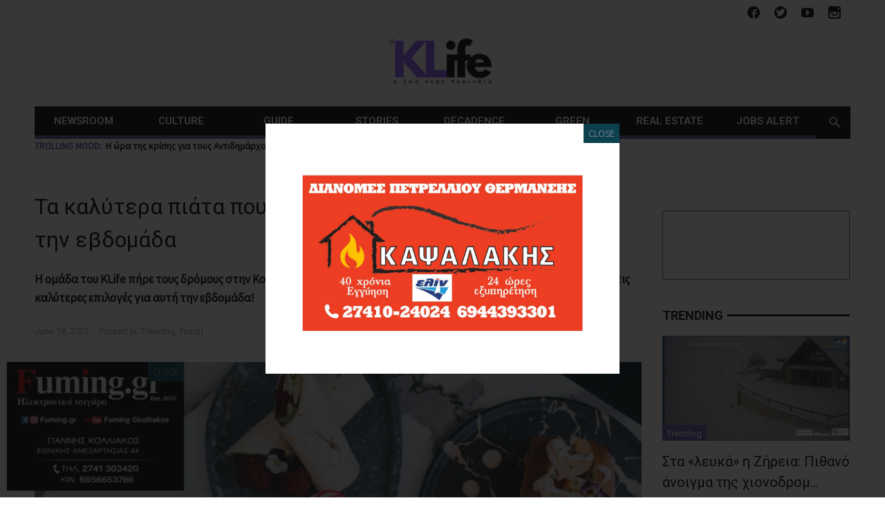

--- FILE ---
content_type: text/html; charset=UTF-8
request_url: https://klife.gr/guide/taste/33605/
body_size: 56056
content:
<!doctype html>
<!--[if lt IE 7]> <html class="no-js ie6 oldie" lang="en"> <![endif]-->
<!--[if IE 7]>    <html class="no-js ie7 oldie" lang="en"> <![endif]-->
<!--[if IE 8]>    <html class="no-js ie8 oldie" lang="en"> <![endif]-->
<!--[if gt IE 8]><!-->
<html class="no-js" lang="en-US" >
<!--<![endif]-->

<head>
      
<!-- version of GoodDayNews: 3.1 -->
<meta charset="UTF-8">
<meta name="viewport" content="width=device-width, initial-scale=1.0, maximum-scale=1.5, user-scalable=1" />
<!-- IE 8 and older -->
<meta http-equiv="X-UA-Compatible" content="IE=edge,chrome=1">
<!-- Enable Startup Image for iOS Home Screen Web App -->
<meta name="apple-mobile-web-app-capable" content="yes" />
<!-- Favicon -->
<link rel="shortcut icon" id="favicon" type="image/png" href="https://klife.gr/wp-content/uploads/2018/09/klife_favicon.ico">
<!-- Feed -->
<link rel="alternate" type="application/rss+xml" title="KLifeFeed" href="https://klife.gr/feed/"> 
<!-- Custom Script TAG Header  -->
	<!-- This site is optimized with the Yoast SEO plugin v16.2 - https://yoast.com/wordpress/plugins/seo/ -->
	<title>Τα καλύτερα πιάτα που δοκίμασε η ομάδα του KLife αυτή την εβδομάδα - KLife</title>
	<meta name="robots" content="index, follow, max-snippet:-1, max-image-preview:large, max-video-preview:-1" />
	<link rel="canonical" href="https://klife.gr/guide/taste/33605/" />
	<meta property="og:locale" content="en_US" />
	<meta property="og:type" content="article" />
	<meta property="og:title" content="Τα καλύτερα πιάτα που δοκίμασε η ομάδα του KLife αυτή την εβδομάδα - KLife" />
	<meta property="og:description" content="Η ομάδα του KLife πήρε τους δρόμους στην Κορινθία, δοκίμασε αρκετές και διαφορετικές κουζίνες, καταλήγοντας στις καλύτερες επιλογές για αυτή την εβδομάδα! Μια νέα στήλη-λίστα στο KLife είναι γεγονός. Κάθε εβδομάδα θα συγκεντρώνουμε τις γεύσεις που ξεχωρίσαμε από fine dining και all day εστιατόρια, μέχρι παραδοσιακές ταβέρνες, ethnic επιλογές, street food καταστάσεις και γλυκές προτάσεις" />
	<meta property="og:url" content="https://klife.gr/guide/taste/33605/" />
	<meta property="og:site_name" content="KLife" />
	<meta property="article:publisher" content="https://www.facebook.com/just964" />
	<meta property="article:published_time" content="2022-06-18T08:49:39+00:00" />
	<meta property="article:modified_time" content="2022-06-18T17:01:41+00:00" />
	<meta property="og:image" content="https://klife.gr/wp-content/uploads/2022/06/HABIT_page-0002-scaled.jpg" />
	<meta property="og:image:width" content="2560" />
	<meta property="og:image:height" content="1707" />
	<meta name="twitter:card" content="summary_large_image" />
	<meta name="twitter:creator" content="@just964" />
	<meta name="twitter:site" content="@just964" />
	<meta name="twitter:label1" content="Written by">
	<meta name="twitter:data1" content="dsou">
	<meta name="twitter:label2" content="Est. reading time">
	<meta name="twitter:data2" content="5 minutes">
	<script type="application/ld+json" class="yoast-schema-graph">{"@context":"https://schema.org","@graph":[{"@type":"Organization","@id":"https://klife.gr/#organization","name":"KLife","url":"https://klife.gr/","sameAs":["https://www.facebook.com/just964","https://www.instagram.com/just964","https://twitter.com/just964"],"logo":{"@type":"ImageObject","@id":"https://klife.gr/#logo","inLanguage":"en-US","url":"https://klife.gr/wp-content/uploads/2018/10/klife_logo_dark.png","contentUrl":"https://klife.gr/wp-content/uploads/2018/10/klife_logo_dark.png","width":600,"height":275,"caption":"KLife"},"image":{"@id":"https://klife.gr/#logo"}},{"@type":"WebSite","@id":"https://klife.gr/#website","url":"https://klife.gr/","name":"KLife","description":"\u0397 \u03b6\u03c9\u03ae \u03c3\u03c4\u03b7\u03bd \u039a\u03bf\u03c1\u03b9\u03bd\u03b8\u03af\u03b1","publisher":{"@id":"https://klife.gr/#organization"},"potentialAction":[{"@type":"SearchAction","target":"https://klife.gr/?s={search_term_string}","query-input":"required name=search_term_string"}],"inLanguage":"en-US"},{"@type":"ImageObject","@id":"https://klife.gr/guide/taste/33605/#primaryimage","inLanguage":"en-US","url":"https://klife.gr/wp-content/uploads/2022/06/HABIT_page-0002-scaled.jpg","contentUrl":"https://klife.gr/wp-content/uploads/2022/06/HABIT_page-0002-scaled.jpg","width":2560,"height":1707},{"@type":"WebPage","@id":"https://klife.gr/guide/taste/33605/#webpage","url":"https://klife.gr/guide/taste/33605/","name":"\u03a4\u03b1 \u03ba\u03b1\u03bb\u03cd\u03c4\u03b5\u03c1\u03b1 \u03c0\u03b9\u03ac\u03c4\u03b1 \u03c0\u03bf\u03c5 \u03b4\u03bf\u03ba\u03af\u03bc\u03b1\u03c3\u03b5 \u03b7 \u03bf\u03bc\u03ac\u03b4\u03b1 \u03c4\u03bf\u03c5 KLife \u03b1\u03c5\u03c4\u03ae \u03c4\u03b7\u03bd \u03b5\u03b2\u03b4\u03bf\u03bc\u03ac\u03b4\u03b1 - KLife","isPartOf":{"@id":"https://klife.gr/#website"},"primaryImageOfPage":{"@id":"https://klife.gr/guide/taste/33605/#primaryimage"},"datePublished":"2022-06-18T08:49:39+00:00","dateModified":"2022-06-18T17:01:41+00:00","breadcrumb":{"@id":"https://klife.gr/guide/taste/33605/#breadcrumb"},"inLanguage":"en-US","potentialAction":[{"@type":"ReadAction","target":["https://klife.gr/guide/taste/33605/"]}]},{"@type":"BreadcrumbList","@id":"https://klife.gr/guide/taste/33605/#breadcrumb","itemListElement":[{"@type":"ListItem","position":1,"item":{"@type":"WebPage","@id":"https://klife.gr/","url":"https://klife.gr/","name":"Home"}},{"@type":"ListItem","position":2,"item":{"@id":"https://klife.gr/guide/taste/33605/#webpage"}}]},{"@type":"Article","@id":"https://klife.gr/guide/taste/33605/#article","isPartOf":{"@id":"https://klife.gr/guide/taste/33605/#webpage"},"author":{"@id":"https://klife.gr/#/schema/person/a03bd30a07016e55714af01bb7adcb6a"},"headline":"\u03a4\u03b1 \u03ba\u03b1\u03bb\u03cd\u03c4\u03b5\u03c1\u03b1 \u03c0\u03b9\u03ac\u03c4\u03b1 \u03c0\u03bf\u03c5 \u03b4\u03bf\u03ba\u03af\u03bc\u03b1\u03c3\u03b5 \u03b7 \u03bf\u03bc\u03ac\u03b4\u03b1 \u03c4\u03bf\u03c5 KLife \u03b1\u03c5\u03c4\u03ae \u03c4\u03b7\u03bd \u03b5\u03b2\u03b4\u03bf\u03bc\u03ac\u03b4\u03b1","datePublished":"2022-06-18T08:49:39+00:00","dateModified":"2022-06-18T17:01:41+00:00","mainEntityOfPage":{"@id":"https://klife.gr/guide/taste/33605/#webpage"},"publisher":{"@id":"https://klife.gr/#organization"},"image":{"@id":"https://klife.gr/guide/taste/33605/#primaryimage"},"articleSection":["Trending","\u0393\u03b5\u03cd\u03c3\u03b7"],"inLanguage":"en-US"},{"@type":"Person","@id":"https://klife.gr/#/schema/person/a03bd30a07016e55714af01bb7adcb6a","name":"dsou","image":{"@type":"ImageObject","@id":"https://klife.gr/#personlogo","inLanguage":"en-US","url":"https://secure.gravatar.com/avatar/b6af9278dd5a191127deed85360159cb?s=96&d=mm&r=g","contentUrl":"https://secure.gravatar.com/avatar/b6af9278dd5a191127deed85360159cb?s=96&d=mm&r=g","caption":"dsou"}}]}</script>
	<!-- / Yoast SEO plugin. -->


<link rel="amphtml" href="https://klife.gr/guide/taste/33605/amp/" /><meta name="generator" content="AMP for WP 1.0.98"/><link rel='dns-prefetch' href='//www.googletagmanager.com' />
<link rel='dns-prefetch' href='//fonts.googleapis.com' />
<link rel='dns-prefetch' href='//s.w.org' />
<link rel="alternate" type="application/rss+xml" title="KLife &raquo; Feed" href="https://klife.gr/feed/" />
<link rel="alternate" type="application/rss+xml" title="KLife &raquo; Comments Feed" href="https://klife.gr/comments/feed/" />
<link rel="alternate" type="application/rss+xml" title="KLife &raquo; Τα καλύτερα πιάτα που δοκίμασε η ομάδα του KLife αυτή την εβδομάδα Comments Feed" href="https://klife.gr/guide/taste/33605/feed/" />

 <!-- Open Graph protocol by JaW -->
<meta property='fb:app_id' content='2171869789752254'>
<meta name="format-detection" content="telephone=no">		<script type="text/javascript">
			window._wpemojiSettings = {"baseUrl":"https:\/\/s.w.org\/images\/core\/emoji\/13.0.1\/72x72\/","ext":".png","svgUrl":"https:\/\/s.w.org\/images\/core\/emoji\/13.0.1\/svg\/","svgExt":".svg","source":{"concatemoji":"https:\/\/klife.gr\/wp-includes\/js\/wp-emoji-release.min.js?ver=5.6.16"}};
			!function(e,a,t){var n,r,o,i=a.createElement("canvas"),p=i.getContext&&i.getContext("2d");function s(e,t){var a=String.fromCharCode;p.clearRect(0,0,i.width,i.height),p.fillText(a.apply(this,e),0,0);e=i.toDataURL();return p.clearRect(0,0,i.width,i.height),p.fillText(a.apply(this,t),0,0),e===i.toDataURL()}function c(e){var t=a.createElement("script");t.src=e,t.defer=t.type="text/javascript",a.getElementsByTagName("head")[0].appendChild(t)}for(o=Array("flag","emoji"),t.supports={everything:!0,everythingExceptFlag:!0},r=0;r<o.length;r++)t.supports[o[r]]=function(e){if(!p||!p.fillText)return!1;switch(p.textBaseline="top",p.font="600 32px Arial",e){case"flag":return s([127987,65039,8205,9895,65039],[127987,65039,8203,9895,65039])?!1:!s([55356,56826,55356,56819],[55356,56826,8203,55356,56819])&&!s([55356,57332,56128,56423,56128,56418,56128,56421,56128,56430,56128,56423,56128,56447],[55356,57332,8203,56128,56423,8203,56128,56418,8203,56128,56421,8203,56128,56430,8203,56128,56423,8203,56128,56447]);case"emoji":return!s([55357,56424,8205,55356,57212],[55357,56424,8203,55356,57212])}return!1}(o[r]),t.supports.everything=t.supports.everything&&t.supports[o[r]],"flag"!==o[r]&&(t.supports.everythingExceptFlag=t.supports.everythingExceptFlag&&t.supports[o[r]]);t.supports.everythingExceptFlag=t.supports.everythingExceptFlag&&!t.supports.flag,t.DOMReady=!1,t.readyCallback=function(){t.DOMReady=!0},t.supports.everything||(n=function(){t.readyCallback()},a.addEventListener?(a.addEventListener("DOMContentLoaded",n,!1),e.addEventListener("load",n,!1)):(e.attachEvent("onload",n),a.attachEvent("onreadystatechange",function(){"complete"===a.readyState&&t.readyCallback()})),(n=t.source||{}).concatemoji?c(n.concatemoji):n.wpemoji&&n.twemoji&&(c(n.twemoji),c(n.wpemoji)))}(window,document,window._wpemojiSettings);
		</script>
		<style type="text/css">
img.wp-smiley,
img.emoji {
	display: inline !important;
	border: none !important;
	box-shadow: none !important;
	height: 1em !important;
	width: 1em !important;
	margin: 0 .07em !important;
	vertical-align: -0.1em !important;
	background: none !important;
	padding: 0 !important;
}
</style>
	<link rel='stylesheet' id='wp-block-library-css'  href='https://klife.gr/wp-includes/css/dist/block-library/style.min.css?ver=5.6.16' type='text/css' media='all' />
<link rel='stylesheet' id='liveblog24_live_blogging_tool-cgb-style-css-css'  href='https://klife.gr/wp-content/plugins/24liveblog/dist/blocks.style.build.css' type='text/css' media='all' />
<link rel='stylesheet' id='contact-form-7-css'  href='https://klife.gr/wp-content/plugins/contact-form-7/includes/css/styles.css?ver=5.4' type='text/css' media='all' />
<link rel='stylesheet' id='yop-public-css'  href='https://klife.gr/wp-content/plugins/yop-poll/public/assets/css/yop-poll-public-6.2.7.css?ver=5.6.16' type='text/css' media='all' />
<link rel='stylesheet' id='popup-maker-site-css'  href='https://klife.gr/wp-content/plugins/popup-maker/assets/css/pum-site.min.css?ver=1.16.1' type='text/css' media='all' />
<style id='popup-maker-site-inline-css' type='text/css'>
/* Popup Google Fonts */
@import url('//fonts.googleapis.com/css?family=Acme|Montserrat');

/* Popup Theme 173: JaWPopupTheme */
.pum-theme-173, .pum-theme-jawpopuptheme { background-color: rgba( 12, 12, 12, 0.82 ) } 
.pum-theme-173 .pum-container, .pum-theme-jawpopuptheme .pum-container { padding: 0px; border-radius: 0px; border: 1px none #000000; box-shadow: 1px 1px 3px 0px rgba( 0, 32, 32, 0.23 ); background-color: rgba( 255, 255, 255, 1.00 ) } 
.pum-theme-173 .pum-title, .pum-theme-jawpopuptheme .pum-title { color: #000000; text-align: left; text-shadow: 0px 0px 0px rgba( 2, 2, 2, 0.23 ); font-family: inherit; font-weight: 100; font-size: 32px; line-height: 36px } 
.pum-theme-173 .pum-content, .pum-theme-jawpopuptheme .pum-content { color: #8c8c8c; font-family: inherit; font-weight: 100 } 
.pum-theme-173 .pum-content + .pum-close, .pum-theme-jawpopuptheme .pum-content + .pum-close { position: absolute; height: auto; width: auto; left: auto; right: 0px; bottom: auto; top: 0px; padding: 7px; color: #ffffff; font-family: inherit; font-weight: 200; font-size: 14px; line-height: 14px; border: 1px none #008584; border-radius: 0px; box-shadow: 0px 0px 0px 0px rgba( 2, 2, 2, 1.00 ); text-shadow: 0px 0px 0px rgba( 0, 0, 0, 1.00 ); background-color: rgba( 13, 64, 79, 1.00 ) } 

/* Popup Theme 11: Light Box */
.pum-theme-11, .pum-theme-lightbox { background-color: rgba( 0, 0, 0, 0.60 ) } 
.pum-theme-11 .pum-container, .pum-theme-lightbox .pum-container { padding: 0px; border-radius: 0px; border: 8px solid #000000; box-shadow: 0px 0px 30px 0px rgba( 2, 2, 2, 1.00 ); background-color: rgba( 255, 255, 255, 1.00 ) } 
.pum-theme-11 .pum-title, .pum-theme-lightbox .pum-title { color: #000000; text-align: left; text-shadow: 0px 0px 0px rgba( 2, 2, 2, 0.23 ); font-family: inherit; font-weight: 100; font-size: 32px; line-height: 36px } 
.pum-theme-11 .pum-content, .pum-theme-lightbox .pum-content { color: #000000; font-family: inherit; font-weight: 100 } 
.pum-theme-11 .pum-content + .pum-close, .pum-theme-lightbox .pum-content + .pum-close { position: absolute; height: 30px; width: 30px; left: auto; right: -24px; bottom: auto; top: -24px; padding: 0px; color: #ffffff; font-family: inherit; font-weight: 100; font-size: 24px; line-height: 26px; border: 2px solid #ffffff; border-radius: 30px; box-shadow: 0px 0px 15px 1px rgba( 2, 2, 2, 0.75 ); text-shadow: 0px 0px 0px rgba( 0, 0, 0, 0.23 ); background-color: rgba( 0, 0, 0, 1.00 ) } 

/* Popup Theme 22620: Floating Bar - Soft Blue */
.pum-theme-22620, .pum-theme-floating-bar { background-color: rgba( 255, 255, 255, 0.00 ) } 
.pum-theme-22620 .pum-container, .pum-theme-floating-bar .pum-container { padding: 8px; border-radius: 0px; border: 1px none #000000; box-shadow: 1px 1px 3px 0px rgba( 2, 2, 2, 0.23 ); background-color: rgba( 238, 246, 252, 1.00 ) } 
.pum-theme-22620 .pum-title, .pum-theme-floating-bar .pum-title { color: #505050; text-align: left; text-shadow: 0px 0px 0px rgba( 2, 2, 2, 0.23 ); font-family: inherit; font-weight: 400; font-size: 32px; line-height: 36px } 
.pum-theme-22620 .pum-content, .pum-theme-floating-bar .pum-content { color: #505050; font-family: inherit; font-weight: 400 } 
.pum-theme-22620 .pum-content + .pum-close, .pum-theme-floating-bar .pum-content + .pum-close { position: absolute; height: 18px; width: 18px; left: auto; right: 5px; bottom: auto; top: 50%; padding: 0px; color: #505050; font-family: Sans-Serif; font-weight: 700; font-size: 15px; line-height: 18px; border: 1px solid #505050; border-radius: 15px; box-shadow: 0px 0px 0px 0px rgba( 2, 2, 2, 0.00 ); text-shadow: 0px 0px 0px rgba( 0, 0, 0, 0.00 ); background-color: rgba( 255, 255, 255, 0.00 ); transform: translate(0, -50%) } 

/* Popup Theme 22621: Content Only - For use with page builders or block editor */
.pum-theme-22621, .pum-theme-content-only { background-color: rgba( 0, 0, 0, 0.70 ) } 
.pum-theme-22621 .pum-container, .pum-theme-content-only .pum-container { padding: 0px; border-radius: 0px; border: 1px none #000000; box-shadow: 0px 0px 0px 0px rgba( 2, 2, 2, 0.00 ) } 
.pum-theme-22621 .pum-title, .pum-theme-content-only .pum-title { color: #000000; text-align: left; text-shadow: 0px 0px 0px rgba( 2, 2, 2, 0.23 ); font-family: inherit; font-weight: 400; font-size: 32px; line-height: 36px } 
.pum-theme-22621 .pum-content, .pum-theme-content-only .pum-content { color: #8c8c8c; font-family: inherit; font-weight: 400 } 
.pum-theme-22621 .pum-content + .pum-close, .pum-theme-content-only .pum-content + .pum-close { position: absolute; height: 18px; width: 18px; left: auto; right: 7px; bottom: auto; top: 7px; padding: 0px; color: #000000; font-family: inherit; font-weight: 700; font-size: 20px; line-height: 20px; border: 1px none #ffffff; border-radius: 15px; box-shadow: 0px 0px 0px 0px rgba( 2, 2, 2, 0.00 ); text-shadow: 0px 0px 0px rgba( 0, 0, 0, 0.00 ); background-color: rgba( 255, 255, 255, 0.00 ) } 

/* Popup Theme 15: Framed Border */
.pum-theme-15, .pum-theme-framed-border { background-color: rgba( 255, 255, 255, 0.50 ) } 
.pum-theme-15 .pum-container, .pum-theme-framed-border .pum-container { padding: 18px; border-radius: 0px; border: 20px outset #dd3333; box-shadow: 1px 1px 3px 0px rgba( 2, 2, 2, 0.97 ) inset; background-color: rgba( 255, 251, 239, 1.00 ) } 
.pum-theme-15 .pum-title, .pum-theme-framed-border .pum-title { color: #000000; text-align: left; text-shadow: 0px 0px 0px rgba( 2, 2, 2, 0.23 ); font-family: inherit; font-size: 32px; line-height: 36px } 
.pum-theme-15 .pum-content, .pum-theme-framed-border .pum-content { color: #2d2d2d; font-family: inherit } 
.pum-theme-15 .pum-content + .pum-close, .pum-theme-framed-border .pum-content + .pum-close { position: absolute; height: 20px; width: 20px; left: auto; right: -20px; bottom: auto; top: -20px; padding: 0px; color: #ffffff; font-family: Acme; font-size: 20px; line-height: 20px; border: 1px none #ffffff; border-radius: 0px; box-shadow: 0px 0px 0px 0px rgba( 2, 2, 2, 0.23 ); text-shadow: 0px 0px 0px rgba( 0, 0, 0, 0.23 ); background-color: rgba( 0, 0, 0, 0.55 ) } 

/* Popup Theme 14: Cutting Edge */
.pum-theme-14, .pum-theme-cutting-edge { background-color: rgba( 0, 0, 0, 0.50 ) } 
.pum-theme-14 .pum-container, .pum-theme-cutting-edge .pum-container { padding: 18px; border-radius: 0px; border: 1px none #000000; box-shadow: 0px 10px 25px 0px rgba( 2, 2, 2, 0.50 ); background-color: rgba( 30, 115, 190, 1.00 ) } 
.pum-theme-14 .pum-title, .pum-theme-cutting-edge .pum-title { color: #ffffff; text-align: left; text-shadow: 0px 0px 0px rgba( 2, 2, 2, 0.23 ); font-family: Sans-Serif; font-size: 26px; line-height: 28px } 
.pum-theme-14 .pum-content, .pum-theme-cutting-edge .pum-content { color: #ffffff; font-family: inherit } 
.pum-theme-14 .pum-content + .pum-close, .pum-theme-cutting-edge .pum-content + .pum-close { position: absolute; height: 24px; width: 24px; left: auto; right: 0px; bottom: auto; top: 0px; padding: 0px; color: #1e73be; font-family: inherit; font-size: 32px; line-height: 24px; border: 1px none #ffffff; border-radius: 0px; box-shadow: -1px 1px 1px 0px rgba( 2, 2, 2, 0.10 ); text-shadow: -1px 1px 1px rgba( 0, 0, 0, 0.10 ); background-color: rgba( 238, 238, 34, 1.00 ) } 

/* Popup Theme 13: Hello Box */
.pum-theme-13, .pum-theme-hello-box { background-color: rgba( 0, 0, 0, 0.75 ) } 
.pum-theme-13 .pum-container, .pum-theme-hello-box .pum-container { padding: 30px; border-radius: 80px; border: 14px solid #81d742; box-shadow: 0px 0px 0px 0px rgba( 2, 2, 2, 0.00 ); background-color: rgba( 255, 255, 255, 1.00 ) } 
.pum-theme-13 .pum-title, .pum-theme-hello-box .pum-title { color: #2d2d2d; text-align: left; text-shadow: 0px 0px 0px rgba( 2, 2, 2, 0.23 ); font-family: Montserrat; font-size: 32px; line-height: 36px } 
.pum-theme-13 .pum-content, .pum-theme-hello-box .pum-content { color: #2d2d2d; font-family: inherit } 
.pum-theme-13 .pum-content + .pum-close, .pum-theme-hello-box .pum-content + .pum-close { position: absolute; height: auto; width: auto; left: auto; right: -30px; bottom: auto; top: -30px; padding: 0px; color: #2d2d2d; font-family: inherit; font-size: 32px; line-height: 28px; border: 1px none #ffffff; border-radius: 28px; box-shadow: 0px 0px 0px 0px rgba( 2, 2, 2, 0.23 ); text-shadow: 0px 0px 0px rgba( 0, 0, 0, 0.23 ); background-color: rgba( 255, 255, 255, 1.00 ) } 

/* Popup Theme 12: Enterprise Blue */
.pum-theme-12, .pum-theme-enterprise-blue { background-color: rgba( 0, 0, 0, 0.70 ) } 
.pum-theme-12 .pum-container, .pum-theme-enterprise-blue .pum-container { padding: 28px; border-radius: 5px; border: 1px none #000000; box-shadow: 0px 10px 25px 4px rgba( 2, 2, 2, 0.50 ); background-color: rgba( 255, 255, 255, 1.00 ) } 
.pum-theme-12 .pum-title, .pum-theme-enterprise-blue .pum-title { color: #315b7c; text-align: left; text-shadow: 0px 0px 0px rgba( 2, 2, 2, 0.23 ); font-family: inherit; font-size: 34px; line-height: 36px } 
.pum-theme-12 .pum-content, .pum-theme-enterprise-blue .pum-content { color: #2d2d2d; font-family: inherit } 
.pum-theme-12 .pum-content + .pum-close, .pum-theme-enterprise-blue .pum-content + .pum-close { position: absolute; height: 28px; width: 28px; left: auto; right: 8px; bottom: auto; top: 8px; padding: 4px; color: #ffffff; font-family: inherit; font-size: 20px; line-height: 20px; border: 1px none #ffffff; border-radius: 42px; box-shadow: 0px 0px 0px 0px rgba( 2, 2, 2, 0.23 ); text-shadow: 0px 0px 0px rgba( 0, 0, 0, 0.23 ); background-color: rgba( 49, 91, 124, 1.00 ) } 

/* Popup Theme 10: Default Theme */
.pum-theme-10, .pum-theme-default-theme { background-color: rgba( 255, 255, 255, 1.00 ) } 
.pum-theme-10 .pum-container, .pum-theme-default-theme .pum-container { padding: 18px; border-radius: 0px; border: 1px none #000000; box-shadow: 1px 1px 3px 0px rgba( 2, 2, 2, 0.23 ); background-color: rgba( 249, 249, 249, 1.00 ) } 
.pum-theme-10 .pum-title, .pum-theme-default-theme .pum-title { color: #000000; text-align: left; text-shadow: 0px 0px 0px rgba( 2, 2, 2, 0.23 ); font-family: inherit; font-weight: inherit; font-size: 32px; font-style: normal; line-height: 36px } 
.pum-theme-10 .pum-content, .pum-theme-default-theme .pum-content { color: #8c8c8c; font-family: inherit; font-weight: inherit; font-style: normal } 
.pum-theme-10 .pum-content + .pum-close, .pum-theme-default-theme .pum-content + .pum-close { position: absolute; height: auto; width: auto; left: auto; right: 0px; bottom: auto; top: 0px; padding: 8px; color: #ffffff; font-family: inherit; font-weight: inherit; font-size: 12px; font-style: normal; line-height: 14px; border: 1px none #ffffff; border-radius: 0px; box-shadow: 0px 0px 0px 0px rgba( 2, 2, 2, 0.23 ); text-shadow: 0px 0px 0px rgba( 0, 0, 0, 0.23 ); background-color: rgba( 0, 183, 205, 1.00 ) } 

#pum-27769 {z-index: 1999999999}
#pum-23822 {z-index: 1999999999}
#pum-45954 {z-index: 1999999999}
#pum-45468 {z-index: 1999999999}
#pum-25193 {z-index: 1999999999}
#pum-14234 {z-index: 1999999999}
#pum-174 {z-index: 1999999999}
#pum-175 {z-index: 1999999999}

</style>
<link rel='stylesheet' id='style-css'  href='https://klife.gr/wp-content/themes/gdn-theme/style.css' type='text/css' media='all' />
<link rel='stylesheet' id='template_min-css'  href='https://klife.gr/wp-content/themes/gdn-theme/css/template.min.css' type='text/css' media='all' />
<link rel='stylesheet' id='themeoptions-css'  href='https://klife.gr/wp-content/themes/gdn-theme/css/themeoptions-1.css?ver=1769161112' type='text/css' media='all' />
<link rel='stylesheet' id='jaw-google-fonts-css'  href='//fonts.googleapis.com/css?family=Roboto%3A700%2C400%2C200%2C100italic%2C100%2C600%2C500%7CSource+Sans+Pro%3A400%2C200%2C100&#038;ver=1769161112' type='text/css' media='all' />
<!--[if lt IE 9]>
<link rel='stylesheet' id='old-ie-css'  href='https://klife.gr/wp-content/themes/gdn-theme/css/old-ie.min.css?ver=1769161112' type='text/css' media='all' />
<![endif]-->
<!--[if lt IE 9]>
<link rel='stylesheet' id='noscript-css'  href='https://klife.gr/wp-content/themes/gdn-theme/css/noscript.min.css?ver=1769161112' type='text/css' media='all' />
<![endif]-->
<link rel='stylesheet' id='jaw_noscript-css'  href='https://klife.gr/wp-content/themes/gdn-theme/css/noscript.min.css?ver=1769161112' type='text/css' media='all' />
<script type='text/javascript' src='https://klife.gr/wp-includes/js/jquery/jquery.min.js?ver=3.5.1' id='jquery-core-js'></script>
<script type='text/javascript' src='https://klife.gr/wp-includes/js/jquery/jquery-migrate.min.js?ver=3.3.2' id='jquery-migrate-js'></script>
<script type='text/javascript' id='yop-public-js-extra'>
/* <![CDATA[ */
var objectL10n = {"yopPollParams":{"urlParams":{"ajax":"https:\/\/klife.gr\/wp-admin\/admin-ajax.php","wpLogin":"https:\/\/klife.gr\/wp-login.php?redirect_to=https%3A%2F%2Fklife.gr%2Fwp-admin%2Fadmin-ajax.php%3Faction%3Dyop_poll_record_wordpress_vote"},"apiParams":{"reCaptcha":{"siteKey":""},"reCaptchaV2Invisible":{"siteKey":""},"reCaptchaV3":{"siteKey":""}},"captchaParams":{"imgPath":"https:\/\/klife.gr\/wp-content\/plugins\/yop-poll\/public\/assets\/img\/","url":"https:\/\/klife.gr\/wp-content\/plugins\/yop-poll\/app.php","accessibilityAlt":"","accessibilityTitle":"","accessibilityDescription":"","explanation":"","refreshAlt":"","refreshTitle":""},"voteParams":{"invalidPoll":"","noAnswersSelected":"","minAnswersRequired":"","maxAnswersRequired":"","noAnswerForOther":"","noValueForCustomField":"","consentNotChecked":"","noCaptchaSelected":"","thankYou":""},"resultsParams":{"singleVote":"","multipleVotes":"","singleAnswer":"","multipleAnswers":""}}};
/* ]]> */
</script>
<script type='text/javascript' src='https://klife.gr/wp-content/plugins/yop-poll/public/assets/js/yop-poll-public-6.2.7.min.js?ver=5.6.16' id='yop-public-js'></script>

<!-- Google Analytics snippet added by Site Kit -->
<script type='text/javascript' src='https://www.googletagmanager.com/gtag/js?id=GT-K8GSQSG' id='google_gtagjs-js' async></script>
<script type='text/javascript' id='google_gtagjs-js-after'>
window.dataLayer = window.dataLayer || [];function gtag(){dataLayer.push(arguments);}
gtag('set', 'linker', {"domains":["klife.gr"]} );
gtag("js", new Date());
gtag("set", "developer_id.dZTNiMT", true);
gtag("config", "GT-K8GSQSG");
</script>

<!-- End Google Analytics snippet added by Site Kit -->
<link rel="https://api.w.org/" href="https://klife.gr/wp-json/" /><link rel="alternate" type="application/json" href="https://klife.gr/wp-json/wp/v2/posts/33605" /><link rel="EditURI" type="application/rsd+xml" title="RSD" href="https://klife.gr/xmlrpc.php?rsd" />
<link rel="wlwmanifest" type="application/wlwmanifest+xml" href="https://klife.gr/wp-includes/wlwmanifest.xml" /> 
<meta name="generator" content="WordPress 5.6.16" />
<link rel='shortlink' href='https://klife.gr/?p=33605' />
<link rel="alternate" type="application/json+oembed" href="https://klife.gr/wp-json/oembed/1.0/embed?url=https%3A%2F%2Fklife.gr%2Fguide%2Ftaste%2F33605%2F" />
<link rel="alternate" type="text/xml+oembed" href="https://klife.gr/wp-json/oembed/1.0/embed?url=https%3A%2F%2Fklife.gr%2Fguide%2Ftaste%2F33605%2F&#038;format=xml" />
<meta name="generator" content="Site Kit by Google 1.118.0" />
<!-- Google AdSense snippet added by Site Kit -->
<meta name="google-adsense-platform-account" content="ca-host-pub-2644536267352236">
<meta name="google-adsense-platform-domain" content="sitekit.withgoogle.com">
<!-- End Google AdSense snippet added by Site Kit -->
<style type="text/css">.recentcomments a{display:inline !important;padding:0 !important;margin:0 !important;}</style><style type="text/css" id="custom-background-css">
body.custom-background { background-color: #ffffff; }
</style>
			<style type="text/css" id="wp-custom-css">
			@media(min-width:993px){
	.g-ads-home ins{
	display:block!important;
	margin:0 auto!important;
	}
}

ins.adsbygoogle[data-ad-status="unfilled"] {
    display: none !important;
}		</style>
			<!-- Global site tag (gtag.js) - Google Analytics -->
<script async src="https://www.googletagmanager.com/gtag/js?id=UA-126879309-1"></script>
<script>
  window.dataLayer = window.dataLayer || [];
  function gtag(){dataLayer.push(arguments);}
  gtag('js', new Date());

  gtag('config', 'UA-126879309-1');
</script>
<script>

// Define dataLayer and the gtag function.

window.dataLayer = window.dataLayer || [];

function gtag(){dataLayer.push(arguments);}

 

// Set default consent for specific regions according to your requirements

gtag('consent', 'default', {

  'ad_storage': 'denied',

  'ad_user_data': 'denied',

  'ad_personalization': 'denied',

  'analytics_storage': 'denied'

});

// Set default consent for all other regions according to your requirements

gtag('consent', 'default', {

  'ad_storage': 'denied',

  'ad_user_data': 'denied',

  'ad_personalization': 'denied',

  'analytics_storage': 'denied'

});

 
</script>
<!-- Start cookieyes banner --> <script id="cookieyes" type="text/javascript" src="https://cdn-cookieyes.com/client_data/b97490ea008a9156c0e42409/script.js"></script> <!-- End cookieyes banner -->
</head>

<body class="post-template-default single single-post postid-33605 single-format-standard custom-background fullwidth wide jaw-no-lazyload logged-out cat-default" >
  <!--[if lt IE 9]>
            <div class="jaw_msg jaw_msg_type_warning jaw-fixed-on">
            You are using an outdated version of Internet Explorer.  For security reasons you should upgrade your browser. Please go to Windows Updates and install the latest version.            </div>
        <![endif]-->
        <noscript>
            <div class="jaw_msg jaw_msg_type_warning jaw-fixed-on">
            Please turn the Javascript on.                </div>
        </noscript>
              <div class="body-content no-pattern jaw_image_cropping_1 jaw_image_hover_type_zoomie jaw_input_effect_ jaw_to_top_mobile_tablet jaw_prettyphoto_gallery_0 jaw-isotop-on">
              <div id="container" class="container" role="document">

                                <div class="jaw-banner jaw-banner-type-google jaw-banner-skyscrapper_left  col-lg-12 col-md-12 col-sm-12 col-xs-12 ">
                            <div class="google_ads">
                                <script type='text/javascript' src='//go.linkwi.se/delivery/js/crl.js'></script>
<script type='text/javascript'>
LinkwiseCreative.show('14029-58', 'CD27650', '_blank');
</script>
<noscript>
    <iframe id='lkws_6912370948170' name='lkws_6912370948170' src='//go.linkwi.se/delivery/ih.php?cn=14029-58&an=CD27650&target=_blank&' style='width:120px;height:600px' scrolling='no' frameborder='0'></iframe>
</noscript>                            </div>
                        </div>
                                                <div class="jaw-banner jaw-banner-type-google jaw-banner-skyscrapper_right  col-lg-12 col-md-12 col-sm-12 col-xs-12 ">
                            <div class="google_ads">
                                <script type='text/javascript' src='//go.linkwi.se/delivery/js/crl.js'></script>
<script type='text/javascript'>
LinkwiseCreative.show('14029-58', 'CD27650', '_blank');
</script>
<noscript>
    <iframe id='lkws_6912370948170' name='lkws_6912370948170' src='//go.linkwi.se/delivery/ih.php?cn=14029-58&an=CD27650&target=_blank&' style='width:120px;height:600px' scrolling='no' frameborder='0'></iframe>
</noscript>                            </div>
                        </div>
                        <div class="totop-button" id="totop" >
    <i class="jaw-icon-arrow-slide-up"></i>
</div><div class="mobile-main-menu mobile-menu-preset-ts_0040000000021">
        <div class="jw-menu-wrapper">
                <div class="jw-mobile-menu-bar"  >
                        <div class="jw-open-mobile-menu jw-mobile-close">
                                <i class="jaw-icon-close"></i>
                        </div> 
                                                <div class="jw-mobile-search closed">
                                <div class="open-search-button">
                                <i class="jaw-icon-search3"></i>
                                </div>
                                <form role="search" method="get" id="searchform" action="https://klife.gr/">
    <div class="search-box jaw-search-closed">		
        <div class="search-input ">
            <input type="text" autocomplete="off" value="" name="s" id="s" placeholder="Search">
            <div class="jaw-search-border "></div>
        </div>

        <div class="search-button">
            <button type="submit" id="searchsubmit" value="" class="jaw-disable-input"><span></span></button>
        </div>
    </div>
</form>                        </div>
                                        </div>
                <nav class="jaw-mobile-menu-nav" role="navigation">
                <section> 
                        <div id="jaw-mobile-menu" class="jaw-menu-mobile-bar children"><ul class="menu"><li class=" menu-item menu-item-type-taxonomy menu-item-object-category menu-item-has-children mobile-menu-id-0 mobile-menu-preset-ts_0040000000021"><a  href="https://klife.gr/./news/" class="has-childs jw-menu-toggle">NEWSROOM</a><ul class="sub-menu children depth-0"><li class=" menu-item menu-item-type-taxonomy menu-item-object-category menu-item-has-children mobile-menu-id-0 mobile-menu-preset-ts_0040000000021"><a  href="https://klife.gr/./news/" class="">NEWSROOM</a></li><li class=" menu-item menu-item-type-taxonomy menu-item-object-category mobile-menu-id-0 mobile-menu-preset-ts_0040000000021"><a  href="https://klife.gr/./news/%ce%b1%cf%85%cf%84%ce%bf%ce%b4%ce%b9%ce%bf%ce%af%ce%ba%ce%b7%cf%83%ce%b7/" class="">Αυτοδιοίκηση</a></li><li class=" menu-item menu-item-type-taxonomy menu-item-object-category mobile-menu-id-0 mobile-menu-preset-ts_0040000000021"><a  href="https://klife.gr/./news/community/" class="">Κοινωνία</a></li><li class=" menu-item menu-item-type-taxonomy menu-item-object-category mobile-menu-id-0 mobile-menu-preset-ts_0040000000021"><a  href="https://klife.gr/./news/politics/" class="">Πολιτική</a></li><li class=" menu-item menu-item-type-taxonomy menu-item-object-category mobile-menu-id-0 mobile-menu-preset-ts_0040000000021"><a  href="https://klife.gr/./news/sports/" class="">Αθλητισμός</a></li><li class=" menu-item menu-item-type-taxonomy menu-item-object-category menu-item-has-children mobile-menu-id-0 mobile-menu-preset-ts_0040000000021"><a  href="https://klife.gr/./opinions/" class="has-childs jw-menu-toggle">Opinions</a><ul class="sub-menu children depth-1"><li class=" menu-item menu-item-type-taxonomy menu-item-object-category menu-item-has-children mobile-menu-id-0 mobile-menu-preset-ts_0040000000021"><a  href="https://klife.gr/./opinions/" class="">Opinions</a></li><li class=" menu-item menu-item-type-taxonomy menu-item-object-category mobile-menu-id-0 mobile-menu-preset-ts_0040000000021"><a  href="https://klife.gr/./opinions/asoukaras/" class="">Aντώνης Σουκαράς</a></li><li class=" menu-item menu-item-type-taxonomy menu-item-object-category mobile-menu-id-0 mobile-menu-preset-ts_0040000000021"><a  href="https://klife.gr/./opinions/tsoukara/" class="">Επισημάνσεις της Τζένης Σουκαρά</a></li></ul></li><li class=" menu-item menu-item-type-taxonomy menu-item-object-category mobile-menu-id-0 mobile-menu-preset-ts_0040000000021"><a  href="https://klife.gr/./news/%ce%b3%ce%b9%ce%bf%cf%81%cf%84%ce%ad%cf%82/" class="">Γιορτές</a></li></ul></li><li class=" menu-item menu-item-type-taxonomy menu-item-object-category mobile-menu-id-0 mobile-menu-preset-ts_0040000000021"><a  href="https://klife.gr/./culture/" class="">CULTURE</a></li><li class=" menu-item menu-item-type-taxonomy menu-item-object-category current-post-ancestor menu-item-has-children mobile-menu-id-0 mobile-menu-preset-ts_0040000000021"><a  href="https://klife.gr/./guide/" class="has-childs jw-menu-toggle">GUIDE</a><ul class="sub-menu children depth-0"><li class=" menu-item menu-item-type-taxonomy menu-item-object-category current-post-ancestor menu-item-has-children mobile-menu-id-0 mobile-menu-preset-ts_0040000000021"><a  href="https://klife.gr/./guide/" class="">GUIDE</a></li><li class=" menu-item menu-item-type-taxonomy menu-item-object-category current-post-ancestor current-menu-parent current-post-parent mobile-menu-id-0 mobile-menu-preset-ts_0040000000021"><a  href="https://klife.gr/./guide/taste/" class="">Γεύση</a></li><li class=" menu-item menu-item-type-taxonomy menu-item-object-category mobile-menu-id-0 mobile-menu-preset-ts_0040000000021"><a  href="https://klife.gr/./guide/cinema/" class="">Σινεμά</a></li><li class=" menu-item menu-item-type-taxonomy menu-item-object-category mobile-menu-id-0 mobile-menu-preset-ts_0040000000021"><a  href="https://klife.gr/./streaming/" class="">Streaming</a></li><li class=" menu-item menu-item-type-taxonomy menu-item-object-category mobile-menu-id-0 mobile-menu-preset-ts_0040000000021"><a  href="https://klife.gr/./guide/%ce%b8%ce%ad%ce%b1%cf%84%cf%81%ce%bf/" class="">Θέατρο</a></li><li class=" menu-item menu-item-type-taxonomy menu-item-object-category mobile-menu-id-0 mobile-menu-preset-ts_0040000000021"><a  href="https://klife.gr/./guide/kids/" class="">Kids</a></li><li class=" menu-item menu-item-type-taxonomy menu-item-object-category mobile-menu-id-0 mobile-menu-preset-ts_0040000000021"><a  href="https://klife.gr/./guide/night/" class="">Διασκέδαση</a></li><li class=" menu-item menu-item-type-taxonomy menu-item-object-category mobile-menu-id-0 mobile-menu-preset-ts_0040000000021"><a  href="https://klife.gr/./guide/book-stories/" class="">Book Stories</a></li><li class=" menu-item menu-item-type-taxonomy menu-item-object-category mobile-menu-id-0 mobile-menu-preset-ts_0040000000021"><a  href="https://klife.gr/./guide/book-stories/book-tails/" class="">Book Tails</a></li><li class=" menu-item menu-item-type-taxonomy menu-item-object-category mobile-menu-id-0 mobile-menu-preset-ts_0040000000021"><a  href="https://klife.gr/./guide/health/" class="">Υγεία</a></li><li class=" menu-item menu-item-type-taxonomy menu-item-object-category mobile-menu-id-0 mobile-menu-preset-ts_0040000000021"><a  href="https://klife.gr/./stylebeauty/" class="">Style &#038; Beauty</a></li></ul></li><li class=" menu-item menu-item-type-taxonomy menu-item-object-category menu-item-has-children mobile-menu-id-0 mobile-menu-preset-ts_0040000000021"><a  href="https://klife.gr/./stories/" class="has-childs jw-menu-toggle">STORIES</a><ul class="sub-menu children depth-0"><li class=" menu-item menu-item-type-taxonomy menu-item-object-category menu-item-has-children mobile-menu-id-0 mobile-menu-preset-ts_0040000000021"><a  href="https://klife.gr/./stories/" class="">STORIES</a></li><li class=" menu-item menu-item-type-taxonomy menu-item-object-category mobile-menu-id-0 mobile-menu-preset-ts_0040000000021"><a  href="https://klife.gr/./stories/face-to-face/" class="">Πρόσωπα</a></li></ul></li><li class=" menu-item menu-item-type-taxonomy menu-item-object-category mobile-menu-id-0 mobile-menu-preset-ts_0040000000021"><a  href="https://klife.gr/./decadance/" class="">DECADENCE</a></li><li class=" menu-item menu-item-type-taxonomy menu-item-object-category mobile-menu-id-0 mobile-menu-preset-ts_0040000000021"><a  href="https://klife.gr/./news/green/" class="">GREEN</a></li><li class=" menu-item menu-item-type-taxonomy menu-item-object-category mobile-menu-id-0 mobile-menu-preset-ts_0040000000021"><a  href="https://klife.gr/./real-estate/" class="">REAL ESTATE</a></li><li class=" menu-item menu-item-type-taxonomy menu-item-object-category mobile-menu-id-0 mobile-menu-preset-ts_0040000000021"><a  href="https://klife.gr/./jobs-alert/" class="">JOBS ALERT</a></li></ul></div>                        <div class="clear"></div>
                </section>
                </nav>
        </div>
        <div class="jw-close-mobile-menu">
        </div>
</div><div class="mobile-main-menu mobile-user-content mobile-menu-preset-ts_0040000000021">
        <div class="jw-close-login">
        </div>
        <div class="jw-menu-wrapper">
                <div class="jw-mobile-menu-bar"  >
                        <div class="jw-close-login jw-mobile-close">
                                <i class="jaw-icon-close"></i>
                        </div>
                                                <div class="jw-mobile-search closed">
                                <div class="open-search-button">
                                <i class="jaw-icon-search3"></i>
                                </div>
                                <form role="search" method="get" id="searchform" action="https://klife.gr/">
    <div class="search-box jaw-search-closed">		
        <div class="search-input ">
            <input type="text" autocomplete="off" value="" name="s" id="s" placeholder="Search">
            <div class="jaw-search-border "></div>
        </div>

        <div class="search-button">
            <button type="submit" id="searchsubmit" value="" class="jaw-disable-input"><span></span></button>
        </div>
    </div>
</form>                        </div>
                                        </div>
                        </div>
</div>
            <!-- Start the template box -->
            <div id="template-box">
              <!-- Row for blog navigation -->
              <div id="header">
                <div class="row-fullwidth jaw-head">
                      <div class="jaw-top-bar top_bar-preset-ts_0040000000000 jw-fullwidth-boxed">
      <div class="col-lg-12 col-md-12 col-sm-12 col-xs-12 jaw-topbar-col">
                  <div class="jaw-top-bar-content">
    <div class="jaw-top-bar-item-right jaw-top-bar-social show-on-tablet"><span  id="icon-35" >
    <span  class="el-social-icons"  style="font-size: px; color:inherit;">
                                    <a href="https://facebook.com/klifegr" target="_blank" class="facebook" style="color: inherit"><i class="jaw-icon-facebook4"></i></a>
                                                        <a href="https://twitter.com/klifegr" target="_blank" class="twitter" style="color: inherit"><i class="jaw-icon-twitter3"></i></a>
                                                                                <a href="https://youtube.com" target="_blank" class="youtube" style="color: inherit"><i class="jaw-icon-youtube"></i></a>
                                                                                                                                                        <a href="https://instagram.com/klifegr" target="_blank" class="instagram" style="color: inherit"><i class="jaw-icon-instagram"></i></a>
                                </span>
</span></div>    <div class="clear"></div>
</div>      </div>
      <div class="clear"></div>
    </div>
    
                  <div class="row jw-header-content jw-fullwidth-boxed head-preset-ts_0040000000000 head-style-l-center">



<div class="jaw_header_wrapper">
                        <div class="jaw-banner jaw-banner-type-google jaw-banner-leader  col-lg-12 col-md-12 col-sm-12 col-xs-12 ">
                            <div class="google_ads">
                                <script async src='https://pagead2.googlesyndication.com/pagead/js/adsbygoogle.js?client=ca-pub-1753062607325320'
     crossorigin='anonymous'></script>
<!-- Αρχική σελίδα -->
<ins class='adsbygoogle'
     style='display:inline-block;width:728px;height:90px'
     data-ad-client='ca-pub-1753062607325320'
     data-ad-slot='5045356509'></ins>
<script>
     (adsbygoogle = window.adsbygoogle || []).push({});
</script>                            </div>
                        </div>
                        <div class=" col-lg-12 col-md-12 col-sm-12 col-xs-12  header-logo jaw-header-l-center">
         <h1>
            <a href="https://klife.gr/" title="KLife">
            <img class="template-logo" src="https://klife.gr/wp-content/uploads/2023/08/2-4.png">
            <img class="template-logo-mobile" src="https://klife.gr/wp-content/uploads/2023/08/2-4.png">
        </a>
            </h1>

<span itemprop="publisher" itemscope itemtype="https://schema.org/Organization">
    <meta itemprop="name" content="KLife"/>
            <span itemprop="logo" itemscope itemtype="http://schema.org/ImageObject">             <meta itemprop="url" content="https://klife.gr/wp-content/uploads/2023/08/2-4.png" />         </span>    
    <meta itemprop="url" content="https://klife.gr/"/>    
</span></div>

<div class="clear"></div></div>
</div>                                                <div class="row main-menu jw-menu-align-justify jw-header-style-l-center jw-use-user-panel-0 jw-menu-style-colored menu-preset-ts_0040000000020 sub-menu-preset-ts_0040000000021 menu-left-preset-ts_0040000000020 jw-fullwidth-boxed user-panel-search-1 user-panel-submit-message-0">
                    <div class=" col-lg-12 col-md-12 col-sm-12 col-xs-12  jaw-menu-col">
                      <div class="jw-menu-wrapper">
                        <div class="jaw-user-panel-search jaw-popup-serarch show-on-1"><form role="search" method="get" id="searchform" action="https://klife.gr/">
    <div class="search-box jaw-search-closed">		
        <div class="search-input ">
            <input type="text" autocomplete="off" value="" name="s" id="s" placeholder="Search">
            <div class="jaw-search-border "></div>
        </div>

        <div class="search-button">
            <button type="submit" id="searchsubmit" value="" class="jaw-disable-input"><span></span></button>
        </div>
    </div>
</form></div><nav class="top-bar top-bar-jw jw-menu-bar" role="navigation">
            <section>
                <div id="jaw-menu" class="jaw-menu-bar"><ul class="top-nav menu"><li id="menu-item-227" class="menu-item menu-item-type-taxonomy menu-item-object-category menu-item-has-children menu-item-227 jaw-menu-item-depth-0 has-dropdown menu-preset-ts_0040000000020 sub-menu-preset-ts_0040000000021 cols-count-1 jaw-menu-item-dropdown"><a  href="https://klife.gr/./news/"><span class="jaw-menu-href-title">NEWSROOM</span></a>
<ul class="sub-menu children">
	<li id="menu-item-229" class="menu-item menu-item-type-taxonomy menu-item-object-category menu-item-229 jaw-menu-item-depth-1 no-dropdown menu-preset-ts_0040000000020 sub-menu-preset-ts_0040000000021 cols-count-1 jaw-menu-item-dropdown"><a  href="https://klife.gr/./news/%ce%b1%cf%85%cf%84%ce%bf%ce%b4%ce%b9%ce%bf%ce%af%ce%ba%ce%b7%cf%83%ce%b7/"><span class="jaw-menu-href-title">Αυτοδιοίκηση</span></a></li>
	<li id="menu-item-230" class="menu-item menu-item-type-taxonomy menu-item-object-category menu-item-230 jaw-menu-item-depth-1 no-dropdown menu-preset-ts_0040000000020 sub-menu-preset-ts_0040000000021 cols-count-1 jaw-menu-item-dropdown"><a  href="https://klife.gr/./news/community/"><span class="jaw-menu-href-title">Κοινωνία</span></a></li>
	<li id="menu-item-231" class="menu-item menu-item-type-taxonomy menu-item-object-category menu-item-231 jaw-menu-item-depth-1 no-dropdown menu-preset-ts_0040000000020 sub-menu-preset-ts_0040000000021 cols-count-1 jaw-menu-item-dropdown"><a  href="https://klife.gr/./news/politics/"><span class="jaw-menu-href-title">Πολιτική</span></a></li>
	<li id="menu-item-228" class="menu-item menu-item-type-taxonomy menu-item-object-category menu-item-228 jaw-menu-item-depth-1 no-dropdown menu-preset-ts_0040000000020 sub-menu-preset-ts_0040000000021 cols-count-1 jaw-menu-item-dropdown"><a  href="https://klife.gr/./news/sports/"><span class="jaw-menu-href-title">Αθλητισμός</span></a></li>
	<li id="menu-item-204" class="menu-item menu-item-type-taxonomy menu-item-object-category menu-item-has-children menu-item-204 jaw-menu-item-depth-1 has-dropdown menu-preset-ts_0040000000020 sub-menu-preset-ts_0040000000021 cols-count-1 jaw-menu-item-dropdown"><a  href="https://klife.gr/./opinions/"><span class="jaw-menu-href-title">Opinions</span></a><div class="widget-menu-dropdown not-clickable"><span class="jaw-icon-arrow-down-gs"></span></div>
	<ul class="sub-menu children">
		<li id="menu-item-20797" class="menu-item menu-item-type-taxonomy menu-item-object-category menu-item-20797 jaw-menu-item-depth-2 no-dropdown menu-preset-ts_0040000000020 sub-menu-preset-ts_0040000000021 cols-count-1 jaw-menu-item-dropdown"><a  href="https://klife.gr/./opinions/asoukaras/"><span class="jaw-menu-href-title">Aντώνης Σουκαράς</span></a></li>
		<li id="menu-item-15308" class="menu-item menu-item-type-taxonomy menu-item-object-category menu-item-15308 jaw-menu-item-depth-2 no-dropdown menu-preset-ts_0040000000020 sub-menu-preset-ts_0040000000021 cols-count-1 jaw-menu-item-dropdown"><a  href="https://klife.gr/./opinions/tsoukara/"><span class="jaw-menu-href-title">Επισημάνσεις της Τζένης Σουκαρά</span></a></li>
	</ul>
</li>
	<li id="menu-item-47531" class="menu-item menu-item-type-taxonomy menu-item-object-category menu-item-47531 jaw-menu-item-depth-1 no-dropdown menu-preset-ts_0040000000020 sub-menu-preset-ts_0040000000021 cols-count-1 jaw-menu-item-dropdown"><a  href="https://klife.gr/./news/%ce%b3%ce%b9%ce%bf%cf%81%cf%84%ce%ad%cf%82/"><span class="jaw-menu-href-title">Γιορτές</span></a></li>
</ul>
</li>
<li id="menu-item-205" class="menu-item menu-item-type-taxonomy menu-item-object-category menu-item-205 jaw-menu-item-depth-0 jaw-menu-item-has-widgets has-dropdown no-dropdown menu-preset-ts_0040000000020 sub-menu-preset-ts_0040000000021 cols-count-1 jaw-menu-item-fullwidth"><a  href="https://klife.gr/./culture/"><span class="jaw-menu-href-title">CULTURE</span></a><ul class="sub-menu children widget-sub-menu sidebar sidebars-preset-ts_0040000000021 bar_type_4 "><!-- JaW Posts Widget is Cached --><li id="posts-5" class="widget posts_widget"><div class="jaw-popular_posts">
        <div class="posts-content jaw_blog row blog_vertical-small " data-columns="4">
          
                    <article id="post-49413"  class=" col-lg-3 col-md-3 col-sm-12 col-xs-12  content-vertical-small jaw-post-box post-49413 post type-post status-publish format-standard has-post-thumbnail hentry category-news category-culture format- element">
    <div class="box ">
        <div class="image">
            <a title="Αλκυονίδες: Ο αέρας ανανέωσης και ο ψηφιακός κόσμος στον πολιτισμό της Κορινθίας" href="https://klife.gr/news/49413/" ><img width="340" height="190" src="https://klife.gr/wp-content/uploads/2025/12/voulas-paroysiasi-340x190.jpg" class=" jw-responsive-img" alt="" loading="lazy" data-src="{&quot;jaw_blog-16_9-small&quot;:{&quot;file&quot;:&quot;https:\/\/klife.gr\/wp-content\/uploads\/2025\/12\/voulas-paroysiasi-340x190.jpg&quot;,&quot;width&quot;:340},&quot;jaw_blog-16_9-middle&quot;:{&quot;file&quot;:&quot;https:\/\/klife.gr\/wp-content\/uploads\/2025\/12\/voulas-paroysiasi-540x304.jpg&quot;,&quot;width&quot;:540}}" srcset="https://klife.gr/wp-content/uploads/2025/12/voulas-paroysiasi-340x190.jpg 340w, https://klife.gr/wp-content/uploads/2025/12/voulas-paroysiasi-540x304.jpg 540w" sizes="(max-width: 340px) 100vw, 340px" /></a>            <div class="post-comments-labes">
                            </div>
            <div class="post-categories-labels">
                <a href="https://klife.gr/./news/"  class="category-preset-ts_0040000000000" >Ειδήσεις</a><a href="https://klife.gr/./culture/"  class="category-preset-ts_0040000000000" >Τέχνη</a>            </div>
        </div>
        <div class="content-box">
            <header>
    <h3 class="jw-title">
        <a href="https://klife.gr/news/49413/" class="post_name">Αλκυονίδες: Ο αέρας ανανέωσης και ο ψηφιακός κόσμο...</a>
    </h3>
</header><p> 
    </p>    <div class="blog-meta-info">
        <ul class="blog-meta-info-content">  
                            <li class="post-meta-author-date">
                    December 19, 2025                </li>
                             

            
                                                                                </ul>                
    </div>
            </div>
            </div>
</article><article id="post-49369"  class=" col-lg-3 col-md-3 col-sm-12 col-xs-12  content-vertical-small jaw-post-box post-49369 post type-post status-publish format-standard has-post-thumbnail hentry category-asoukaras category-news category-culture format- element">
    <div class="box ">
        <div class="image">
            <a title="O Κώστας Καραμπέτσος ήταν η ροκ ιστορία της Κορινθίας" href="https://klife.gr/culture/49369/" ><img width="340" height="190" src="https://klife.gr/wp-content/uploads/2025/12/karabetsos-340x190.jpg" class=" jw-responsive-img" alt="" loading="lazy" data-src="{&quot;jaw_blog-16_9-small&quot;:{&quot;file&quot;:&quot;https:\/\/klife.gr\/wp-content\/uploads\/2025\/12\/karabetsos-340x190.jpg&quot;,&quot;width&quot;:340},&quot;jaw_blog-16_9-middle&quot;:{&quot;file&quot;:&quot;https:\/\/klife.gr\/wp-content\/uploads\/2025\/12\/karabetsos-540x304.jpg&quot;,&quot;width&quot;:540},&quot;jaw_blog-16_9&quot;:{&quot;file&quot;:&quot;https:\/\/klife.gr\/wp-content\/uploads\/2025\/12\/karabetsos-950x534.jpg&quot;,&quot;width&quot;:950}}" srcset="https://klife.gr/wp-content/uploads/2025/12/karabetsos-340x190.jpg 340w, https://klife.gr/wp-content/uploads/2025/12/karabetsos-878x494.jpg 878w, https://klife.gr/wp-content/uploads/2025/12/karabetsos-950x534.jpg 950w, https://klife.gr/wp-content/uploads/2025/12/karabetsos-540x304.jpg 540w" sizes="(max-width: 340px) 100vw, 340px" /></a>            <div class="post-comments-labes">
                            </div>
            <div class="post-categories-labels">
                <a href="https://klife.gr/./opinions/asoukaras/"  class="category-preset-ts_0040000000000" >Aντώνης Σουκαράς</a><a href="https://klife.gr/./news/"  class="category-preset-ts_0040000000000" >Ειδήσεις</a><a href="https://klife.gr/./culture/"  class="category-preset-ts_0040000000000" >Τέχνη</a>            </div>
        </div>
        <div class="content-box">
            <header>
    <h3 class="jw-title">
        <a href="https://klife.gr/culture/49369/" class="post_name">O Κώστας Καραμπέτσος ήταν η ροκ ιστορία της Κορινθ...</a>
    </h3>
</header><p> 
    </p>    <div class="blog-meta-info">
        <ul class="blog-meta-info-content">  
                            <li class="post-meta-author-date">
                    December 16, 2025                </li>
                             

            
                                                                                </ul>                
    </div>
            </div>
            </div>
</article><article id="post-48906"  class=" col-lg-3 col-md-3 col-sm-12 col-xs-12  content-vertical-small jaw-post-box post-48906 post type-post status-publish format-standard has-post-thumbnail hentry category-news category-culture format- element">
    <div class="box ">
        <div class="image">
            <a title="Δημήτρης Σουκαράς &#8211; Ο Κορίνθιος κιθαρίστας που ταξιδεύει από την Ελλάδα στη διεθνή σκηνή" href="https://klife.gr/culture/48906/" ><img width="340" height="190" src="https://klife.gr/wp-content/uploads/2025/11/dimitrissoukaras-340x190.jpg" class=" jw-responsive-img" alt="" loading="lazy" data-src="{&quot;jaw_blog-16_9-small&quot;:{&quot;file&quot;:&quot;https:\/\/klife.gr\/wp-content\/uploads\/2025\/11\/dimitrissoukaras-340x190.jpg&quot;,&quot;width&quot;:340},&quot;jaw_blog-16_9-middle&quot;:{&quot;file&quot;:&quot;https:\/\/klife.gr\/wp-content\/uploads\/2025\/11\/dimitrissoukaras-540x304.jpg&quot;,&quot;width&quot;:540},&quot;jaw_blog-16_9&quot;:{&quot;file&quot;:&quot;https:\/\/klife.gr\/wp-content\/uploads\/2025\/11\/dimitrissoukaras-950x534.jpg&quot;,&quot;width&quot;:950}}" srcset="https://klife.gr/wp-content/uploads/2025/11/dimitrissoukaras-340x190.jpg 340w, https://klife.gr/wp-content/uploads/2025/11/dimitrissoukaras-300x169.jpg 300w, https://klife.gr/wp-content/uploads/2025/11/dimitrissoukaras-1024x576.jpg 1024w, https://klife.gr/wp-content/uploads/2025/11/dimitrissoukaras-768x432.jpg 768w, https://klife.gr/wp-content/uploads/2025/11/dimitrissoukaras-878x494.jpg 878w, https://klife.gr/wp-content/uploads/2025/11/dimitrissoukaras-950x534.jpg 950w, https://klife.gr/wp-content/uploads/2025/11/dimitrissoukaras-540x304.jpg 540w, https://klife.gr/wp-content/uploads/2025/11/dimitrissoukaras.jpg 1455w" sizes="(max-width: 340px) 100vw, 340px" /></a>            <div class="post-comments-labes">
                            </div>
            <div class="post-categories-labels">
                <a href="https://klife.gr/./news/"  class="category-preset-ts_0040000000000" >Ειδήσεις</a><a href="https://klife.gr/./culture/"  class="category-preset-ts_0040000000000" >Τέχνη</a>            </div>
        </div>
        <div class="content-box">
            <header>
    <h3 class="jw-title">
        <a href="https://klife.gr/culture/48906/" class="post_name">Δημήτρης Σουκαράς &#8211; Ο Κορίνθιος κιθαρίστας π...</a>
    </h3>
</header><p> 
    </p>    <div class="blog-meta-info">
        <ul class="blog-meta-info-content">  
                            <li class="post-meta-author-date">
                    November 13, 2025                </li>
                             

            
                                                                                </ul>                
    </div>
            </div>
            </div>
</article><article id="post-47673"  class=" col-lg-3 col-md-3 col-sm-12 col-xs-12  content-vertical-small jaw-post-box post-47673 post type-post status-publish format-standard has-post-thumbnail hentry category-news category-kalokairi-stin-korinthia category-culture format- element">
    <div class="box ">
        <div class="image">
            <a title="Κόρινθος: Οι πολιτιστικές εκδηλώσεις Ιουλίου 2025" href="https://klife.gr/news/47673/" ><img width="340" height="190" src="https://klife.gr/wp-content/uploads/2025/07/theatroeirinipapa2-340x190.jpg" class=" jw-responsive-img" alt="Κόρινθος: Οι πολιτιστικές εκδηλώσεις 2025" loading="lazy" data-src="{&quot;jaw_blog-16_9-small&quot;:{&quot;file&quot;:&quot;https:\/\/klife.gr\/wp-content\/uploads\/2025\/07\/theatroeirinipapa2-340x190.jpg&quot;,&quot;width&quot;:340},&quot;jaw_blog-16_9-middle&quot;:{&quot;file&quot;:&quot;https:\/\/klife.gr\/wp-content\/uploads\/2025\/07\/theatroeirinipapa2-540x304.jpg&quot;,&quot;width&quot;:540},&quot;jaw_blog-16_9&quot;:{&quot;file&quot;:&quot;https:\/\/klife.gr\/wp-content\/uploads\/2025\/07\/theatroeirinipapa2-950x495.jpg&quot;,&quot;width&quot;:950}}" srcset="https://klife.gr/wp-content/uploads/2025/07/theatroeirinipapa2-340x190.jpg 340w, https://klife.gr/wp-content/uploads/2025/07/theatroeirinipapa2-878x494.jpg 878w, https://klife.gr/wp-content/uploads/2025/07/theatroeirinipapa2-540x304.jpg 540w" sizes="(max-width: 340px) 100vw, 340px" /></a>            <div class="post-comments-labes">
                            </div>
            <div class="post-categories-labels">
                <a href="https://klife.gr/./news/"  class="category-preset-ts_0040000000000" >Ειδήσεις</a><a href="https://klife.gr/./guide/kalokairi-stin-korinthia/"  class="category-preset-ts_0040000000000" >Καλοκαίρι στην Κορινθία</a><a href="https://klife.gr/./culture/"  class="category-preset-ts_0040000000000" >Τέχνη</a>            </div>
        </div>
        <div class="content-box">
            <header>
    <h3 class="jw-title">
        <a href="https://klife.gr/news/47673/" class="post_name">Κόρινθος: Οι πολιτιστικές εκδηλώσεις Ιουλίου 2025</a>
    </h3>
</header><p> 
    </p>    <div class="blog-meta-info">
        <ul class="blog-meta-info-content">  
                            <li class="post-meta-author-date">
                    July 2, 2025                </li>
                             

            
                                                                                </ul>                
    </div>
            </div>
            </div>
</article>            </div>
</div>
</li></ul></li>
<li id="menu-item-206" class="menu-item menu-item-type-taxonomy menu-item-object-category current-post-ancestor menu-item-has-children menu-item-206 jaw-menu-item-depth-0 has-dropdown menu-preset-ts_0040000000020 sub-menu-preset-ts_0040000000021 cols-count-1 jaw-menu-item-dropdown"><a  href="https://klife.gr/./guide/"><span class="jaw-menu-href-title">GUIDE</span></a>
<ul class="sub-menu children">
	<li id="menu-item-4290" class="menu-item menu-item-type-taxonomy menu-item-object-category current-post-ancestor current-menu-parent current-post-parent menu-item-4290 jaw-menu-item-depth-1 no-dropdown menu-preset-ts_0040000000020 sub-menu-preset-ts_0040000000021 cols-count-1 jaw-menu-item-dropdown"><a  href="https://klife.gr/./guide/taste/"><span class="jaw-menu-href-title">Γεύση</span></a></li>
	<li id="menu-item-4291" class="menu-item menu-item-type-taxonomy menu-item-object-category menu-item-4291 jaw-menu-item-depth-1 no-dropdown menu-preset-ts_0040000000020 sub-menu-preset-ts_0040000000021 cols-count-1 jaw-menu-item-dropdown"><a  href="https://klife.gr/./guide/cinema/"><span class="jaw-menu-href-title">Σινεμά</span></a></li>
	<li id="menu-item-34893" class="menu-item menu-item-type-taxonomy menu-item-object-category menu-item-34893 jaw-menu-item-depth-1 no-dropdown menu-preset-ts_0040000000020 sub-menu-preset-ts_0040000000021 cols-count-1 jaw-menu-item-dropdown"><a  href="https://klife.gr/./streaming/"><span class="jaw-menu-href-title">Streaming</span></a></li>
	<li id="menu-item-5561" class="menu-item menu-item-type-taxonomy menu-item-object-category menu-item-5561 jaw-menu-item-depth-1 no-dropdown menu-preset-ts_0040000000020 sub-menu-preset-ts_0040000000021 cols-count-1 jaw-menu-item-dropdown"><a  href="https://klife.gr/./guide/%ce%b8%ce%ad%ce%b1%cf%84%cf%81%ce%bf/"><span class="jaw-menu-href-title">Θέατρο</span></a></li>
	<li id="menu-item-4295" class="menu-item menu-item-type-taxonomy menu-item-object-category menu-item-4295 jaw-menu-item-depth-1 no-dropdown menu-preset-ts_0040000000020 sub-menu-preset-ts_0040000000021 cols-count-1 jaw-menu-item-dropdown"><a  href="https://klife.gr/./guide/kids/"><span class="jaw-menu-href-title">Kids</span></a></li>
	<li id="menu-item-4292" class="menu-item menu-item-type-taxonomy menu-item-object-category menu-item-4292 jaw-menu-item-depth-1 no-dropdown menu-preset-ts_0040000000020 sub-menu-preset-ts_0040000000021 cols-count-1 jaw-menu-item-dropdown"><a  href="https://klife.gr/./guide/night/"><span class="jaw-menu-href-title">Διασκέδαση</span></a></li>
	<li id="menu-item-20796" class="menu-item menu-item-type-taxonomy menu-item-object-category menu-item-20796 jaw-menu-item-depth-1 no-dropdown menu-preset-ts_0040000000020 sub-menu-preset-ts_0040000000021 cols-count-1 jaw-menu-item-dropdown"><a  href="https://klife.gr/./guide/book-stories/"><span class="jaw-menu-href-title">Book Stories</span></a></li>
	<li id="menu-item-37183" class="menu-item menu-item-type-taxonomy menu-item-object-category menu-item-37183 jaw-menu-item-depth-1 no-dropdown menu-preset-ts_0040000000020 sub-menu-preset-ts_0040000000021 cols-count-1 jaw-menu-item-dropdown"><a  href="https://klife.gr/./guide/book-stories/book-tails/"><span class="jaw-menu-href-title">Book Tails</span></a></li>
	<li id="menu-item-280" class="menu-item menu-item-type-taxonomy menu-item-object-category menu-item-280 jaw-menu-item-depth-1 no-dropdown menu-preset-ts_0040000000020 sub-menu-preset-ts_0040000000021 cols-count-1 jaw-menu-item-dropdown"><a  href="https://klife.gr/./guide/health/"><span class="jaw-menu-href-title">Υγεία</span></a></li>
	<li id="menu-item-34894" class="menu-item menu-item-type-taxonomy menu-item-object-category menu-item-34894 jaw-menu-item-depth-1 no-dropdown menu-preset-ts_0040000000020 sub-menu-preset-ts_0040000000021 cols-count-1 jaw-menu-item-dropdown"><a  href="https://klife.gr/./stylebeauty/"><span class="jaw-menu-href-title">Style &#038; Beauty</span></a></li>
</ul>
</li>
<li id="menu-item-277" class="menu-item menu-item-type-taxonomy menu-item-object-category menu-item-has-children menu-item-277 jaw-menu-item-depth-0 has-dropdown menu-preset-ts_0040000000020 sub-menu-preset-ts_0040000000021 cols-count-1 jaw-menu-item-dropdown"><a  href="https://klife.gr/./stories/"><span class="jaw-menu-href-title">STORIES</span></a>
<ul class="sub-menu children">
	<li id="menu-item-5560" class="menu-item menu-item-type-taxonomy menu-item-object-category menu-item-5560 jaw-menu-item-depth-1 no-dropdown menu-preset-ts_0040000000020 sub-menu-preset-ts_0040000000021 cols-count-1 jaw-menu-item-dropdown"><a  href="https://klife.gr/./stories/face-to-face/"><span class="jaw-menu-href-title">Πρόσωπα</span></a></li>
</ul>
</li>
<li id="menu-item-225" class="menu-item menu-item-type-taxonomy menu-item-object-category menu-item-225 jaw-menu-item-depth-0 jaw-menu-item-has-widgets has-dropdown no-dropdown menu-preset-ts_0040000000020 sub-menu-preset-ts_0040000000021 cols-count-1 jaw-menu-item-fullwidth"><a  href="https://klife.gr/./decadance/"><span class="jaw-menu-href-title">DECADENCE</span></a><ul class="sub-menu children widget-sub-menu sidebar sidebars-preset-ts_0040000000021 bar_type_4 "><!-- JaW Posts Widget is Cached --><li id="posts-7" class="widget posts_widget"><div class="jaw-popular_posts">
        <div class="posts-content jaw_blog row blog_vertical-small " data-columns="4">
          
                    <article id="post-41470"  class=" col-lg-3 col-md-3 col-sm-12 col-xs-12  content-vertical-small jaw-post-box post-41470 post type-post status-publish format-standard has-post-thumbnail hentry category-decadance category-news format- element">
    <div class="box ">
        <div class="image">
            <a title="Αυτό δεν πήγε πολύ καλά! &#8220;Τρελάθηκε&#8221; ο φωτισμός της πόλης μετά τη βροχή" href="https://klife.gr/decadance/41470/" ><img width="340" height="190" src="https://klife.gr/wp-content/uploads/2023/12/7-19-1-340x190.jpg" class=" jw-responsive-img" alt="" loading="lazy" data-src="{&quot;jaw_blog-16_9-small&quot;:{&quot;file&quot;:&quot;https:\/\/klife.gr\/wp-content\/uploads\/2023\/12\/7-19-1-340x190.jpg&quot;,&quot;width&quot;:340},&quot;jaw_blog-16_9-middle&quot;:{&quot;file&quot;:&quot;https:\/\/klife.gr\/wp-content\/uploads\/2023\/12\/7-19-1-540x304.jpg&quot;,&quot;width&quot;:540},&quot;jaw_blog-16_9&quot;:{&quot;file&quot;:&quot;https:\/\/klife.gr\/wp-content\/uploads\/2023\/12\/7-19-1-950x534.jpg&quot;,&quot;width&quot;:950}}" srcset="https://klife.gr/wp-content/uploads/2023/12/7-19-1-340x190.jpg 340w, https://klife.gr/wp-content/uploads/2023/12/7-19-1-878x494.jpg 878w, https://klife.gr/wp-content/uploads/2023/12/7-19-1-950x534.jpg 950w, https://klife.gr/wp-content/uploads/2023/12/7-19-1-540x304.jpg 540w" sizes="(max-width: 340px) 100vw, 340px" /></a>            <div class="post-comments-labes">
                            </div>
            <div class="post-categories-labels">
                <a href="https://klife.gr/./decadance/"  class="category-preset-ts_0040000000000" >Decadence</a><a href="https://klife.gr/./news/"  class="category-preset-ts_0040000000000" >Ειδήσεις</a>            </div>
        </div>
        <div class="content-box">
            <header>
    <h3 class="jw-title">
        <a href="https://klife.gr/decadance/41470/" class="post_name">Αυτό δεν πήγε πολύ καλά! &#8220;Τρελάθηκε&#8221; ο...</a>
    </h3>
</header><p> 
    </p>    <div class="blog-meta-info">
        <ul class="blog-meta-info-content">  
                            <li class="post-meta-author-date">
                    December 5, 2023                </li>
                             

            
                                                                                </ul>                
    </div>
            </div>
            </div>
</article><article id="post-41099"  class=" col-lg-3 col-md-3 col-sm-12 col-xs-12  content-vertical-small jaw-post-box post-41099 post type-post status-publish format-standard has-post-thumbnail hentry category-decadance category-news format- element">
    <div class="box ">
        <div class="image">
            <a title="Νέο video Μητσοτάκη στο TikTok: Τρολάρει Άδωνι με&#8230; Δημήτρη Μπίτζιο" href="https://klife.gr/decadance/41099/" ><img width="340" height="190" src="https://klife.gr/wp-content/uploads/2023/11/adonis-340x190.jpg" class=" jw-responsive-img" alt="" loading="lazy" data-src="{&quot;jaw_blog-16_9-small&quot;:{&quot;file&quot;:&quot;https:\/\/klife.gr\/wp-content\/uploads\/2023\/11\/adonis-340x190.jpg&quot;,&quot;width&quot;:340},&quot;jaw_blog-16_9-middle&quot;:{&quot;file&quot;:&quot;https:\/\/klife.gr\/wp-content\/uploads\/2023\/11\/adonis-540x304.jpg&quot;,&quot;width&quot;:540},&quot;jaw_blog-16_9&quot;:{&quot;file&quot;:&quot;https:\/\/klife.gr\/wp-content\/uploads\/2023\/11\/adonis-950x534.jpg&quot;,&quot;width&quot;:950}}" srcset="https://klife.gr/wp-content/uploads/2023/11/adonis-340x190.jpg 340w, https://klife.gr/wp-content/uploads/2023/11/adonis-300x169.jpg 300w, https://klife.gr/wp-content/uploads/2023/11/adonis-1024x576.jpg 1024w, https://klife.gr/wp-content/uploads/2023/11/adonis-768x432.jpg 768w, https://klife.gr/wp-content/uploads/2023/11/adonis-1536x864.jpg 1536w, https://klife.gr/wp-content/uploads/2023/11/adonis-878x494.jpg 878w, https://klife.gr/wp-content/uploads/2023/11/adonis-950x534.jpg 950w, https://klife.gr/wp-content/uploads/2023/11/adonis-540x304.jpg 540w, https://klife.gr/wp-content/uploads/2023/11/adonis.jpg 1920w" sizes="(max-width: 340px) 100vw, 340px" /></a>            <div class="post-comments-labes">
                            </div>
            <div class="post-categories-labels">
                <a href="https://klife.gr/./decadance/"  class="category-preset-ts_0040000000000" >Decadence</a><a href="https://klife.gr/./news/"  class="category-preset-ts_0040000000000" >Ειδήσεις</a>            </div>
        </div>
        <div class="content-box">
            <header>
    <h3 class="jw-title">
        <a href="https://klife.gr/decadance/41099/" class="post_name">Νέο video Μητσοτάκη στο TikTok: Τρολάρει Άδωνι με&...</a>
    </h3>
</header><p> 
    </p>    <div class="blog-meta-info">
        <ul class="blog-meta-info-content">  
                            <li class="post-meta-author-date">
                    November 3, 2023                </li>
                             

            
                                                                                </ul>                
    </div>
            </div>
            </div>
</article><article id="post-39546"  class=" col-lg-3 col-md-3 col-sm-12 col-xs-12  content-vertical-small jaw-post-box post-39546 post type-post status-publish format-standard has-post-thumbnail hentry category-decadance format- element">
    <div class="box ">
        <div class="image">
            <a title="Πανσέληνος-Καλάμια: Ο δήμος Κορινθίων κάλεσε τα μαγαζιά να κλείσουν τα φώτα, αλλά εκείνος ξέχασε ανοιχτά τα δικά του" href="https://klife.gr/decadance/39546/" ><img width="340" height="190" src="https://klife.gr/wp-content/uploads/2023/08/364811310_1606478549877479_2538065795377778113_n-340x190.jpg" class=" jw-responsive-img" alt="" loading="lazy" data-src="{&quot;jaw_blog-16_9-small&quot;:{&quot;file&quot;:&quot;https:\/\/klife.gr\/wp-content\/uploads\/2023\/08\/364811310_1606478549877479_2538065795377778113_n-340x190.jpg&quot;,&quot;width&quot;:340},&quot;jaw_blog-16_9-middle&quot;:{&quot;file&quot;:&quot;https:\/\/klife.gr\/wp-content\/uploads\/2023\/08\/364811310_1606478549877479_2538065795377778113_n-540x304.jpg&quot;,&quot;width&quot;:540},&quot;jaw_blog-16_9&quot;:{&quot;file&quot;:&quot;https:\/\/klife.gr\/wp-content\/uploads\/2023\/08\/364811310_1606478549877479_2538065795377778113_n-811x534.jpg&quot;,&quot;width&quot;:811}}" srcset="https://klife.gr/wp-content/uploads/2023/08/364811310_1606478549877479_2538065795377778113_n-340x190.jpg 340w, https://klife.gr/wp-content/uploads/2023/08/364811310_1606478549877479_2538065795377778113_n-540x304.jpg 540w" sizes="(max-width: 340px) 100vw, 340px" /></a>            <div class="post-comments-labes">
                            </div>
            <div class="post-categories-labels">
                <a href="https://klife.gr/./decadance/"  class="category-preset-ts_0040000000000" >Decadence</a>            </div>
        </div>
        <div class="content-box">
            <header>
    <h3 class="jw-title">
        <a href="https://klife.gr/decadance/39546/" class="post_name">Πανσέληνος-Καλάμια: Ο δήμος Κορινθίων κάλεσε τα μα...</a>
    </h3>
</header><p> 
    </p>    <div class="blog-meta-info">
        <ul class="blog-meta-info-content">  
                            <li class="post-meta-author-date">
                    August 2, 2023                </li>
                             

            
                                                                                </ul>                
    </div>
            </div>
            </div>
</article><article id="post-36071"  class=" col-lg-3 col-md-3 col-sm-12 col-xs-12  content-vertical-small jaw-post-box post-36071 post type-post status-publish format-standard has-post-thumbnail hentry category-asoukaras category-decadance category-sports category-news format- element">
    <div class="box ">
        <div class="image">
            <a title="Γκάφα Νανόπουλου: Μπέρδεψε την Εθνική του &#8217;04 με την Ελπίδων του 98&#8242; (και το ανάποδο)" href="https://klife.gr/news/sports/36071/" ><img width="340" height="190" src="https://klife.gr/wp-content/uploads/2022/11/11-10-2015-042-340x190.jpg" class=" jw-responsive-img" alt="" loading="lazy" data-src="{&quot;jaw_blog-16_9-small&quot;:{&quot;file&quot;:&quot;https:\/\/klife.gr\/wp-content\/uploads\/2022\/11\/11-10-2015-042-340x190.jpg&quot;,&quot;width&quot;:340},&quot;jaw_blog-16_9-middle&quot;:{&quot;file&quot;:&quot;https:\/\/klife.gr\/wp-content\/uploads\/2022\/11\/11-10-2015-042-540x304.jpg&quot;,&quot;width&quot;:540},&quot;jaw_blog-16_9&quot;:{&quot;file&quot;:&quot;https:\/\/klife.gr\/wp-content\/uploads\/2022\/11\/11-10-2015-042-950x534.jpg&quot;,&quot;width&quot;:950}}" srcset="https://klife.gr/wp-content/uploads/2022/11/11-10-2015-042-340x190.jpg 340w, https://klife.gr/wp-content/uploads/2022/11/11-10-2015-042-300x169.jpg 300w, https://klife.gr/wp-content/uploads/2022/11/11-10-2015-042-1024x575.jpg 1024w, https://klife.gr/wp-content/uploads/2022/11/11-10-2015-042-768x432.jpg 768w, https://klife.gr/wp-content/uploads/2022/11/11-10-2015-042-1536x863.jpg 1536w, https://klife.gr/wp-content/uploads/2022/11/11-10-2015-042-2048x1151.jpg 2048w, https://klife.gr/wp-content/uploads/2022/11/11-10-2015-042-878x494.jpg 878w, https://klife.gr/wp-content/uploads/2022/11/11-10-2015-042-950x534.jpg 950w, https://klife.gr/wp-content/uploads/2022/11/11-10-2015-042-540x304.jpg 540w" sizes="(max-width: 340px) 100vw, 340px" /></a>            <div class="post-comments-labes">
                            </div>
            <div class="post-categories-labels">
                <a href="https://klife.gr/./opinions/asoukaras/"  class="category-preset-ts_0040000000000" >Aντώνης Σουκαράς</a><a href="https://klife.gr/./decadance/"  class="category-preset-ts_0040000000000" >Decadence</a><a href="https://klife.gr/./news/sports/"  class="category-preset-ts_0040000000000" >Αθλητισμός</a><a href="https://klife.gr/./news/"  class="category-preset-ts_0040000000000" >Ειδήσεις</a>            </div>
        </div>
        <div class="content-box">
            <header>
    <h3 class="jw-title">
        <a href="https://klife.gr/news/sports/36071/" class="post_name">Γκάφα Νανόπουλου: Μπέρδεψε την Εθνική του &#8217;0...</a>
    </h3>
</header><p> 
    </p>    <div class="blog-meta-info">
        <ul class="blog-meta-info-content">  
                            <li class="post-meta-author-date">
                    November 3, 2022                </li>
                             

            
                                                                                </ul>                
    </div>
            </div>
            </div>
</article>            </div>
</div>
</li></ul></li>
<li id="menu-item-26987" class="menu-item menu-item-type-taxonomy menu-item-object-category menu-item-26987 jaw-menu-item-depth-0 no-dropdown menu-preset-ts_0040000000020 sub-menu-preset-ts_0040000000021 cols-count-1 jaw-menu-item-dropdown"><a  href="https://klife.gr/./news/green/"><span class="jaw-menu-href-title">GREEN</span></a></li>
<li id="menu-item-26984" class="menu-item menu-item-type-taxonomy menu-item-object-category menu-item-26984 jaw-menu-item-depth-0 no-dropdown menu-preset-ts_0040000000020 sub-menu-preset-ts_0040000000021 cols-count-1 jaw-menu-item-dropdown"><a  href="https://klife.gr/./real-estate/"><span class="jaw-menu-href-title">REAL ESTATE</span></a></li>
<li id="menu-item-46807" class="menu-item menu-item-type-taxonomy menu-item-object-category menu-item-46807 jaw-menu-item-depth-0 no-dropdown menu-preset-ts_0040000000020 sub-menu-preset-ts_0040000000021 cols-count-1 jaw-menu-item-dropdown"><a  href="https://klife.gr/./jobs-alert/"><span class="jaw-menu-href-title">JOBS ALERT</span></a></li>
</ul></div>                <div class="clear"></div>
            </section>
        </nav>                                </div><!-- END jw-menu-wrapper -->
                        </div>
                    </div>

                                                                    <div class="row mobile-main-menu-bar mobile-menu-preset-ts_0040000000021">
                                                        <div class="jw-mobile-menu-wrapper">
                                <div class="jw-mobile-menu-bar ">
                                <div class="jw-open-mobile-menu jw-mobile-close">
                                    <i class="jaw-icon-menu2"></i>
                                </div>
                                                                                                                                    <div class="jw-mobile-search closed">
                                        <div class="open-search-button">
                                        <i class="jaw-icon-search3"></i>
                                        </div>
                                        <form role="search" method="get" id="searchform" action="https://klife.gr/">
    <div class="search-box jaw-search-closed">		
        <div class="search-input ">
            <input type="text" autocomplete="off" value="" name="s" id="s" placeholder="Search">
            <div class="jaw-search-border "></div>
        </div>

        <div class="search-button">
            <button type="submit" id="searchsubmit" value="" class="jaw-disable-input"><span></span></button>
        </div>
    </div>
</form>                                    </div>
                                                                </div>
                            </div>
                        </div>


                        

                                                                        </div>
                	<div class="jaw-featured-area post-preset-ts_0040000000000">
		<div class="row jaw-featured-area-row">
			<div  class="builder-section  col-lg-12 col-md-12 col-sm-12 col-xs-12   show-on-all  no_space_after image_caption_toggle-1" >

    
<div class="row section-header space">
    <div class="col-lg-12 col-sm-12 col-md-12">
                                <div class="section_bar_space">
                    <h3 class="section-name" >
                    </h3>
                </div>
                            </div>
</div>
    
<div class="row">
    <div class=" col-lg-12 col-md-12 col-sm-12 col-xs-12  jw-custom-text">
        <div >
        <p style="font-size:80%;font-weight:bold;"><span style="color:#654ea3;">TROLLING MOOD: </span>&nbsp;<span style="color:black;">Η ώρα της κρίσης για τους Αντιδημάρχους στην Κόρινθο έφτασε...</span>        </div>
    </div>
</div>

</div>
		</div>
	</div>
	    <div class="without-breadcrumb"></div>
    				</div> 
              <!-- Row for main content area -->
              <div id="main" class="row jw-fixed-sidebar-box">    <!-- Row for main content area -->
    <div id="content" class="post-preset-ts_0040000000000  col-lg-9 col-md-9 col-sm-12 col-xs-12  right1_sidebar" >
            <div class="post-box  builder-section post-bar_type_4" >
                <article  class="sidebar  col-lg-12 col-md-12 col-sm-12 col-xs-12  content jaw-single image_caption_toggle-1 post-33605 post type-post status-publish format-standard has-post-thumbnail hentry category-trending category-taste format- element" id="post-33605"   itemscope itemtype="http://schema.org/Article"  >
        <meta itemscope itemprop="mainEntityOfPage"  itemType="https://schema.org/WebPage" itemid="https://klife.gr/guide/taste/33605/"/>
        <span itemprop="publisher" itemscope itemtype="https://schema.org/Organization">
            <meta itemprop="name" content="KLife"/>    
            <meta itemprop="url" content="https://klife.gr/guide/taste/33605/"/>
            <span itemprop="logo" itemscope itemtype="http://schema.org/ImageObject">
                <meta itemprop="url" content="https://klife.gr/wp-content/uploads/2023/08/2-4.png" />
            </span>    
        </span>
        <div class="entry-content" >
                                        <div class="perex">
                    <header>
            <h1 class="entry-title" itemprop="headline">
            Τα καλύτερα πιάτα που δοκίμασε η ομάδα του KLife αυτή την εβδομάδα        </h1>
    </header>                    <div class="row">
                        <div class=" col-lg-12 col-md-12 col-sm-12 col-xs-12  jaw-perex-content">
                                                        <div class="row">
<div class=" col-lg-12 col-md-12 col-sm-12 col-xs-12 jaw-perex-content">
<p><strong>Η ομάδα του KLife πήρε τους δρόμους στην Κορινθία, δοκίμασε αρκετές και διαφορετικές κουζίνες, καταλήγοντας στις καλύτερες επιλογές για αυτή την εβδομάδα!</strong></p><div class='code-block code-block-1' style='margin: 8px 0; clear: both;'>
<script async src="https://pagead2.googlesyndication.com/pagead/js/adsbygoogle.js?client=ca-pub-1753062607325320"
     crossorigin="anonymous"></script>
<!-- header_display -->
<ins class="adsbygoogle"
     style="display:inline-block;width:728px;height:90px"
     data-ad-client="ca-pub-1753062607325320"
     data-ad-slot="9520779056"></ins>
<script>
     (adsbygoogle = window.adsbygoogle || []).push({});
</script></div>

</div>
</div>
<!-- CONTENT END 10 -->
                                                    </div>
                    </div>

                                                            <div class="row">
                            <ul class=" col-lg-12 col-md-12 col-sm-12 col-xs-12  blog-meta-info-top blog-meta-info">
                                                                    <li class="post-meta-date">
                                        <span class="date">
                                            June 18, 2022                                        </span>
                                    </li>
                                                                                                                                                                    <li class="post-meta-catagory">
                                        <span>Posted in </span>
                                        <a href="https://klife.gr/./trending/"  class="category-preset-ts_0040000000000" >Trending</a><a href="https://klife.gr/./guide/taste/"  class="category-preset-ts_0040000000000" >Γεύση</a>                                    </li>
                                                                                                                                                                                                                                                                                                                                                    </ul>
                        </div>
                                    </div>
                    <!-- Image / video / gallery -->
    <div class="jaw_single_img row " itemprop="image" itemscope itemtype="https://schema.org/ImageObject">
        <div class=" col-lg-12 col-md-12 col-sm-12 col-xs-12  "  >
            <img width="1024" height="683" src="https://klife.gr/wp-content/uploads/2022/06/HABIT_page-0002-1024x683.jpg" class=" jw-responsive-img" alt="" loading="lazy" data-src="{&quot;large&quot;:{&quot;file&quot;:&quot;https:\/\/klife.gr\/wp-content\/uploads\/2022\/06\/HABIT_page-0002-1024x683.jpg&quot;,&quot;width&quot;:1024},&quot;full&quot;:{&quot;0&quot;:&quot;2022\/06\/HABIT_page-0002-scaled.jpg&quot;,&quot;1&quot;:2560,&quot;2&quot;:1707,&quot;3&quot;:false,&quot;file&quot;:&quot;https:\/\/klife.gr\/wp-content\/uploads\/2022\/06\/HABIT_page-0002-scaled.jpg&quot;}}" srcset="https://klife.gr/wp-content/uploads/2022/06/HABIT_page-0002-1024x683.jpg 1024w, https://klife.gr/wp-content/uploads/2022/06/HABIT_page-0002-300x200.jpg 300w, https://klife.gr/wp-content/uploads/2022/06/HABIT_page-0002-768x512.jpg 768w, https://klife.gr/wp-content/uploads/2022/06/HABIT_page-0002-1536x1024.jpg 1536w, https://klife.gr/wp-content/uploads/2022/06/HABIT_page-0002-2048x1366.jpg 2048w, https://klife.gr/wp-content/uploads/2022/06/HABIT_page-0002-72x49.jpg 72w" sizes="(max-width: 1024px) 100vw, 1024px" />                <meta itemprop="url" content="https://klife.gr/wp-content/uploads/2022/06/HABIT_page-0002-scaled.jpg">
                <meta itemprop="width" content="2560">
                <meta itemprop="height" content="1707">
                    </div>
    </div>
                    <div  class="more-text">
                                        <div class="row jw-fixed-sidebar-box">
                        <div class="jaw-after-perex jaw-sidebox-position-right  col-lg-12 col-md-12 col-sm-12 col-xs-12  jaw-after-perex">
                            <div class="row">
                                                                                                <div class=" col-lg-12 col-md-12 col-sm-12 col-xs-12 ">
                                                                        <p></p><div class='code-block code-block-1' style='margin: 8px 0; clear: both;'>
<script async src="https://pagead2.googlesyndication.com/pagead/js/adsbygoogle.js?client=ca-pub-1753062607325320"
     crossorigin="anonymous"></script>
<!-- header_display -->
<ins class="adsbygoogle"
     style="display:inline-block;width:728px;height:90px"
     data-ad-client="ca-pub-1753062607325320"
     data-ad-slot="9520779056"></ins>
<script>
     (adsbygoogle = window.adsbygoogle || []).push({});
</script></div>

<p>Μια νέα στήλη-λίστα στο KLife είναι γεγονός. Κάθε εβδομάδα θα συγκεντρώνουμε τις γεύσεις που ξεχωρίσαμε από fine dining και all day εστιατόρια, μέχρι παραδοσιακές ταβέρνες, ethnic επιλογές, street food καταστάσεις και γλυκές προτάσεις από κάθε γωνιά της Κορινθίας.</p>
<h3><strong>Lobster Roll στο Habit</strong></h3>
<p><img loading="lazy" class="alignnone wp-image-33608 size-full" src="https://klife.gr/wp-content/uploads/2022/06/HABIT_page-0004-scaled.jpg" alt="" width="1707" height="2560" srcset="https://klife.gr/wp-content/uploads/2022/06/HABIT_page-0004-scaled.jpg 1707w, https://klife.gr/wp-content/uploads/2022/06/HABIT_page-0004-200x300.jpg 200w, https://klife.gr/wp-content/uploads/2022/06/HABIT_page-0004-683x1024.jpg 683w, https://klife.gr/wp-content/uploads/2022/06/HABIT_page-0004-768x1151.jpg 768w, https://klife.gr/wp-content/uploads/2022/06/HABIT_page-0004-1024x1536.jpg 1024w, https://klife.gr/wp-content/uploads/2022/06/HABIT_page-0004-1366x2048.jpg 1366w" sizes="(max-width: 1707px) 100vw, 1707px" /></p><div class='code-block code-block-2' style='margin: 8px 0; clear: both;'>
<script async src="https://pagead2.googlesyndication.com/pagead/js/adsbygoogle.js?client=ca-pub-1753062607325320"
     crossorigin="anonymous"></script>
<ins class="adsbygoogle"
     style="display:block; text-align:center;"
     data-ad-layout="in-article"
     data-ad-format="fluid"
     data-ad-client="ca-pub-1753062607325320"
     data-ad-slot="6579098554"></ins>
<script>
     (adsbygoogle = window.adsbygoogle || []).push({});
</script></div>

<p>Πολλές εμπειρίες δεν έχω να αναφέρω καθώς πρόκειται για νέα άφιξη στο κέντρο της Κορίνθου, ωστόσο από την πρώτη κιόλας δοκιμή με κέρδισε και από τότε πηγαίνω ξανά και ξανά. Ο χώρος είναι όμορφος και παρείστικος, ενώ ο κατάλογος είναι από τους πιο to the point που κυκλοφορούν στην πόλη. Χωρίς υπερβολές προσφέρει λίγες αλλά καλές επιλογές και αυτή που ξεχώρισα σε πρώτη φάση είναι το lobster roll. Τώρα θα μου πείτε: Και τι είναι αυτό; Λοιπόν, θα σας πω (αν και η φωτογραφία μιλάει από μόνη της)! Φρέσκο αφράτο ψωμάκι, με γαρίδα, μαρούλι, πίκλα, αγγούρι, chives, sweet chilly mayo και surimi. Αλλο να στο λέω και άλλο να το επιλέγεις για brunch κατάσταση. Εδώ που τα λέμε, μπορώ να αναφέρω και άλλα που μου αρέσουν, αλλά θα τα αφήσω για επόμενη λίστα και αφού μου στείλετε feedback για το lobster roll.</p>
<p><span style="color: #9400d3;"><strong>Habit</strong></span><br />
<span style="color: #9400d3;"><strong>Πεζόδρομος Πυλαρινού 56, Κόρινθος</strong></span><br />
<strong><span style="color: #9400d3;">Για παραγγελίες online</span> <a href="https://app.orderas.gr/el/store/Habit/1315500" target="_blank" rel="noopener">ΕΔΩ</a></strong></p>
<h3><strong>Κριθαρότο θαλασσινών στον Βαρκαλά</strong></h3>
<p><img loading="lazy" class="alignnone wp-image-33613 size-full" src="https://klife.gr/wp-content/uploads/2022/06/FC8BC65B-707E-461F-8331-912A6DFBC652.jpeg" alt="" width="1024" height="1536" srcset="https://klife.gr/wp-content/uploads/2022/06/FC8BC65B-707E-461F-8331-912A6DFBC652.jpeg 1024w, https://klife.gr/wp-content/uploads/2022/06/FC8BC65B-707E-461F-8331-912A6DFBC652-200x300.jpeg 200w, https://klife.gr/wp-content/uploads/2022/06/FC8BC65B-707E-461F-8331-912A6DFBC652-683x1024.jpeg 683w, https://klife.gr/wp-content/uploads/2022/06/FC8BC65B-707E-461F-8331-912A6DFBC652-768x1152.jpeg 768w" sizes="(max-width: 1024px) 100vw, 1024px" /></p><div class='code-block code-block-3' style='margin: 8px 0; clear: both;'>
<script type="text/javascript" src="//go.linkwi.se/delivery/js/crl.js"></script>
<script type="text/javascript">
LinkwiseCreative.show("73-869", "CD27650", "_blank");
</script>
<noscript>
    <iframe id="lkws_6965ff4820ffd" name="lkws_6965ff4820ffd" src="//go.linkwi.se/delivery/ih.php?cn=73-869&amp;an=CD27650&amp;target=_blank&amp;" style="width:300px;height:600px" scrolling="no" frameborder="0"></iframe>
</noscript></div>

<p>Οσες φορές και αν πας στη Λίμνη Βουλιαγμένης, πάντα αναφωνείς το ίδιο πράγμα. Παράδεισος! Προσωπικά ηρεμώ στο μέρος αυτό και βέβαια αγαπώ να απολαμβάνω ψάρια και θαλασσινά έχοντας θέα τη Λίμνη. Ο Βαρκαλάς είναι από τα πλέον ξεχωριστά project της περιοχής, διότι εκεί πολλά γίνονται με διαφορετικό τρόπο, ενώ όλες οι πρώτες ύλες επιλέγονται με μεγάλη προσοχή. Αυτά, όμως, θα σας τα γράψω σε άλλο κείμενο για να μην χάσουν το ενδιαφέρον τους. Εδώ μου ζητήθηκε να ξεχωρίσω κάτι που δοκίμασα την εβδομάδα που πέρασε. Και αυτό είναι κριθαρότο θαλασσινών. Ο ζωμός που χρησιμοποιείται είναι το κάτι άλλο και φαίνεται ότι έχει δουλευτεί για ώρες, ενώ οι γαρίδες και τα μύδια που υπήρχαν στο εσωτερικό ήταν ολόφρεσκα. Χύλωμα ακριβείας και al dente τόσο όσο. Επειδή δεν κρατιέμαι, ωστόσο, θα σας πω ότι αξίζει να συνδυάσετε το πιάτο με παραδοσιακό τηγανητό καλαμαράκι (πιστέψτε με, δεν είναι ένα κλασικό καλαμαράκι) και ψητές γαρίδες με λαδολέμονο.</p>
<p><span style="color: #9400d3;"><strong>Βαρκαλάς</strong></span><br />
<span style="color: #9400d3;"><strong>Λίμνη Βουλιαγμένης, Λουτράκι</strong></span><br />
<span style="color: #9400d3;"><strong>Τ. 6945885896</strong></span></p>
<h3><strong>Πίτσα μετά από ξενύχτι στο Il Gusto</strong></h3>
<p><img loading="lazy" class="alignnone wp-image-33610 size-full" src="https://klife.gr/wp-content/uploads/2022/06/276173861_501585921525835_3823346130942161836_n.jpg" alt="" width="960" height="720" srcset="https://klife.gr/wp-content/uploads/2022/06/276173861_501585921525835_3823346130942161836_n.jpg 960w, https://klife.gr/wp-content/uploads/2022/06/276173861_501585921525835_3823346130942161836_n-300x225.jpg 300w, https://klife.gr/wp-content/uploads/2022/06/276173861_501585921525835_3823346130942161836_n-768x576.jpg 768w" sizes="(max-width: 960px) 100vw, 960px" /></p>
<p>Είναι καθιερωμένο &#8211; τόσο πριν από τα lockdown, όσο και μετά από αυτά &#8211; μετά από τη διασκέδαση σε κάποιο από τα μπαρ του Λουτρακίου (Anassa και J&amp;J Street Bar κατά κύριο λόγο) να πηγαίνω για πίτσα στο Il Gusto. Οι λόγοι είναι απλοί. Πάντα ζεστά και φρέσκα ατομικά κομμάτια, χωρίς μεγάλη ποικιλία αλλά με επιλογές που καλύπτουν τα &#8220;θέλω&#8221; της ώρας. Special, με πεπερόνι είναι σίγουρα δύο κομμάτια που θα επιλέξω, ακόμα και αν χρειαστεί να μείνω στην αναμονή για κάνα δεκάλεπτο, μέχρι να βγει από το φούρνο το επόμενο ταψί. Καλά, αν δεν είστε ξενύχτηδες μην αγχώνεστε, διότι το Il Gusto κάνει και delivery τις υπόλοιπες ώρες!</p>
<p><strong><span style="color: #9400d3;">Il Gusto</span></strong><br />
<strong><span style="color: #9400d3;">Ελ. Βενιζέλου 45, Λουτράκι</span></strong><br />
<strong><span style="color: #9400d3;">Τ. 27440-22751</span></strong></p>
<h3><strong>Sorbet φρούτα του πάθους στο Arte Italina Del Gelato</strong></h3>
<blockquote class="instagram-media" style="background: #FFF; border: 0; border-radius: 3px; box-shadow: 0 0 1px 0 rgba(0,0,0,0.5),0 1px 10px 0 rgba(0,0,0,0.15); margin: 1px; max-width: 540px; min-width: 326px; padding: 0; width: calc(100% - 2px);" data-instgrm-captioned="" data-instgrm-permalink="https://www.instagram.com/p/CeEMs8pIrJe/?utm_source=ig_embed&amp;utm_campaign=loading" data-instgrm-version="14">
<div style="padding: 16px;">
<p>&nbsp;</p>
<div style="display: flex; flex-direction: row; align-items: center;">
<div style="background-color: #f4f4f4; border-radius: 50%; flex-grow: 0; height: 40px; margin-right: 14px; width: 40px;"></div>
<div style="display: flex; flex-direction: column; flex-grow: 1; justify-content: center;">
<div style="background-color: #f4f4f4; border-radius: 4px; flex-grow: 0; height: 14px; margin-bottom: 6px; width: 100px;"></div>
<div style="background-color: #f4f4f4; border-radius: 4px; flex-grow: 0; height: 14px; width: 60px;"></div>
</div>
</div>
<div style="padding: 19% 0;"></div>
<div style="display: block; height: 50px; margin: 0 auto 12px; width: 50px;"></div>
<div style="padding-top: 8px;">
<div style="color: #3897f0; font-family: Arial,sans-serif; font-size: 14px; font-style: normal; font-weight: 550; line-height: 18px;">Δείτε αυτή τη δημοσίευση στο Instagram.</div>
</div>
<div style="padding: 12.5% 0;"></div>
<div style="display: flex; flex-direction: row; margin-bottom: 14px; align-items: center;">
<div>
<div style="background-color: #f4f4f4; border-radius: 50%; height: 12.5px; width: 12.5px; transform: translateX(0px) translateY(7px);"></div>
<div style="background-color: #f4f4f4; height: 12.5px; transform: rotate(-45deg) translateX(3px) translateY(1px); width: 12.5px; flex-grow: 0; margin-right: 14px; margin-left: 2px;"></div>
<div style="background-color: #f4f4f4; border-radius: 50%; height: 12.5px; width: 12.5px; transform: translateX(9px) translateY(-18px);"></div>
</div>
<div style="margin-left: 8px;">
<div style="background-color: #f4f4f4; border-radius: 50%; flex-grow: 0; height: 20px; width: 20px;"></div>
<div style="width: 0; height: 0; border-top: 2px solid transparent; border-left: 6px solid #f4f4f4; border-bottom: 2px solid transparent; transform: translateX(16px) translateY(-4px) rotate(30deg);"></div>
</div>
<div style="margin-left: auto;">
<div style="width: 0px; border-top: 8px solid #F4F4F4; border-right: 8px solid transparent; transform: translateY(16px);"></div>
<div style="background-color: #f4f4f4; flex-grow: 0; height: 12px; width: 16px; transform: translateY(-4px);"></div>
<div style="width: 0; height: 0; border-top: 8px solid #F4F4F4; border-left: 8px solid transparent; transform: translateY(-4px) translateX(8px);"></div>
</div>
</div>
<div style="display: flex; flex-direction: column; flex-grow: 1; justify-content: center; margin-bottom: 24px;">
<div style="background-color: #f4f4f4; border-radius: 4px; flex-grow: 0; height: 14px; margin-bottom: 6px; width: 224px;"></div>
<div style="background-color: #f4f4f4; border-radius: 4px; flex-grow: 0; height: 14px; width: 144px;"></div>
</div>
<p>&nbsp;</p>
<p style="color: #c9c8cd; font-family: Arial,sans-serif; font-size: 14px; line-height: 17px; margin-bottom: 0; margin-top: 8px; overflow: hidden; padding: 8px 0 7px; text-align: center; text-overflow: ellipsis; white-space: nowrap;"><a style="color: #c9c8cd; font-family: Arial,sans-serif; font-size: 14px; font-style: normal; font-weight: normal; line-height: 17px; text-decoration: none;" href="https://www.instagram.com/p/CeEMs8pIrJe/?utm_source=ig_embed&amp;utm_campaign=loading" target="_blank" rel="noopener">Η δημοσίευση κοινοποιήθηκε από το χρήστη Αrte Italiana Del Gelato (@arteitalianadelgelato)</a></p>
</div>
</blockquote>
<p><script async src="//www.instagram.com/embed.js"></script></p>
<p>Μεγάλος ο προβληματισμός μου σχετικά με το ποια γεύση να επιλέξω, καθώς πραγματικά το παγωτό του Ιταλού Tony είναι ό,τι πιο natural έχω γευτεί στην περιοχή. Τα sorbet του είναι όλα άπαιχτα (μάνγκο, πεπόνι, φράουλα, λεμόνι και όποια άλλη εκδοχή ανάλογα με το αν η αγορά έχει τα κατάλληλα φρούτα). Θα ξεχωρίσω τα φρούτα του πάθους &#8211; με την ελπίδα να τα βρείτε διαθέσιμα. Να πω μόνο &#8211; αν και θα σας το επαναλάβει ο ίδιος &#8211; ότι όλα παρασκευάζονται με 100% φυσικό φρούτο. Για φυστίκι, φουντούκι μη μιλήσω καλύτερα. Ούτε στην Αθήνα δεν δοκιμάζει εύκολα τέτοιες ποιότητες. Να σας πω και κάτι ακόμα; Ολες οι γεύσεις έρχονται και στο σπίτι (αν είσαι στο Λουτράκι φυσικά) από τις 17:00 μέχρι τη 01:00 τη νύχτα. Και αναλλοίωτα!</p>
<p><strong><span style="color: #9400d3;">Arte Italiana Del Gelato</span></strong><br />
<strong><span style="color: #9400d3;">Μ. Μερκούρη 1, Λουτράκι</span></strong><br />
<strong><span style="color: #9400d3;">Τ. 27440-23696</span></strong></p>
<h3><strong>Σπιτικό μουσακά στις Θάλασσες</strong></h3>
<p><img loading="lazy" class="alignnone wp-image-33611 size-full" src="https://klife.gr/wp-content/uploads/2022/06/mousakas-elafrys.jpeg" alt="" width="1200" height="777" srcset="https://klife.gr/wp-content/uploads/2022/06/mousakas-elafrys.jpeg 1200w, https://klife.gr/wp-content/uploads/2022/06/mousakas-elafrys-300x194.jpeg 300w, https://klife.gr/wp-content/uploads/2022/06/mousakas-elafrys-1024x663.jpeg 1024w, https://klife.gr/wp-content/uploads/2022/06/mousakas-elafrys-768x497.jpeg 768w" sizes="(max-width: 1200px) 100vw, 1200px" /></p>
<p>Οπως συμβαίνει με αρκετά αγαπημένα καταστήματα, έτσι και με τις Θάλασσες, μου είναι δύσκολο να ξεχωρίσω και να προτείνω αγαπημένο πιάτο. Εχω όμως τη δυνατότητα να τα παρουσιάζω σε&#8230; δόσεις, άρα είμαστε μια χαρά. Αρκετοί φαντάζεστε ότι θα ξεχωρίσω κάποιο θαλασσινό ή κάποιο ψάρι, αλλά για σήμερα είπα να κάνω τη διαφορά. Θα πάω με τον υπέροχο Μουσακά της Νατάσας. Και δεν το λέω εγώ, το λέει κάθε φορά ο κόσμος που κάθεται σε διπλανά τραπέζια. Είναι σπιτικός, με ιδανικό λάδι και όχι περισσότερο από όσο χρειάζεται. Με φρέσκιες μελιτζάνες και σπιτικό κιμά. Είναι από τις πρώτες μου επιλογές και μάλιστα το καλοκαίρι είναι καθημερινά διαθέσιμος.</p>
<p><span style="color: #9400d3;"><strong>Θάλασσες</strong></span><br />
<span style="color: #9400d3;"><strong>Παραλία Λεχαίου</strong></span><br />
<span style="color: #9400d3;"><strong>Τ. 27410-86459</strong></span></p>
<!-- CONTENT END 11 -->
                                </div>
                                                                                                 <div class=" col-lg-12 col-md-12 col-sm-12 col-xs-12 ">
                                                                 </div>
                            </div>
                        </div>
                                            </div>
                </div>
                <div class="clear"></div>
                
                                                                
                <div class="meta_divider"></div>                
                                                                
                                                <div class="clear"></div>
                                
                                                                                                                                                                                        <meta itemprop="name" content="dsou"/>
                <meta itemprop="datePublished" content="June 18, 2022"/>
                <meta itemprop="mainEntityOfPage" content="https://klife.gr/guide/taste/33605/"/>
                <span itemprop="author" itemscope itemtype="https://schema.org/Person">
                    <meta itemprop="name" content="dsou"/>  
                </span>
                <meta itemprop="dateModified" content="June 18, 2022"/>
                <input type="hidden" class="jw_readers_post_id" value="33605" />
                </article>
                	
        </div><!-- End Content row -->
    </div>
            <aside id="right1-sidebar" class="right1-sidebar fixed_on  col-lg-3 col-md-3 col-sm-12 col-xs-12 sidebars-preset-ts_0040000000000 bar_type_4 sidebar" role="complementary">
            <!-- Sidebars go live -->
            <div class="sidebar-box">
                <article id="custom_html-5" class="widget_text widget widget_custom_html"><div class="textwidget custom-html-widget"><script async src="https://pagead2.googlesyndication.com/pagead/js/adsbygoogle.js?client=ca-pub-1753062607325320"
     crossorigin="anonymous"></script>
<!-- Test katheto -->
<ins class="adsbygoogle"
     style="display:block"
     data-ad-client="ca-pub-1753062607325320"
     data-ad-slot="6038873975"
     data-ad-format="auto"
     data-full-width-responsive="true"></ins>
<script>
     (adsbygoogle = window.adsbygoogle || []).push({});
</script></div></article><article id="custom_html-3" class="widget_text widget widget_custom_html"><div class="textwidget custom-html-widget"><iframe src="https://tunein.com/embed/player/s109640/" style="width:100%; height:100px;" scrolling="no" frameborder="no"></iframe></div></article><!-- JaW Posts Widget is Cached --><article id="posts-8" class="widget posts_widget"><div class="jaw-popular_posts">
    <div class="row section-header box"><div class=" col-lg-12 col-md-12 col-sm-12 col-xs-12 "><div class="section_wrapper"><div class="section_bar"><h3  class="section-name">TRENDING</h3></div></div></div></div>    <div class="posts-content jaw_blog row blog_mix " data-columns="1">
          
                    <article id="post-49646"  class=" col-lg-12 col-md-12 col-sm-12 col-xs-12  content-vertical jaw-post-box post-49646 post type-post status-publish format-standard has-post-thumbnail hentry category-trending format- element">
    <div class="box ">
        <div class="image">
            <a title="Στα «λευκά» η Ζήρεια: Πιθανό άνοιγμα της χιονοδρομίας το Σαββατοκύριακο" href="https://klife.gr/trending/49646/" ><img width="340" height="190" src="https://klife.gr/wp-content/uploads/2026/01/zireiaxionodromiko-340x190.jpg" class=" jw-responsive-img" alt="" loading="lazy" data-src="{&quot;jaw_blog-16_9-small&quot;:{&quot;file&quot;:&quot;https:\/\/klife.gr\/wp-content\/uploads\/2026\/01\/zireiaxionodromiko-340x190.jpg&quot;,&quot;width&quot;:340},&quot;jaw_blog-16_9-middle&quot;:{&quot;file&quot;:&quot;https:\/\/klife.gr\/wp-content\/uploads\/2026\/01\/zireiaxionodromiko-540x304.jpg&quot;,&quot;width&quot;:540},&quot;jaw_blog-16_9-big&quot;:{&quot;file&quot;:&quot;https:\/\/klife.gr\/wp-content\/uploads\/2026\/01\/zireiaxionodromiko-878x494.jpg&quot;,&quot;width&quot;:878},&quot;jaw_blog-16_9&quot;:{&quot;file&quot;:&quot;https:\/\/klife.gr\/wp-content\/uploads\/2026\/01\/zireiaxionodromiko-950x534.jpg&quot;,&quot;width&quot;:950}}" srcset="https://klife.gr/wp-content/uploads/2026/01/zireiaxionodromiko-340x190.jpg 340w, https://klife.gr/wp-content/uploads/2026/01/zireiaxionodromiko-300x169.jpg 300w, https://klife.gr/wp-content/uploads/2026/01/zireiaxionodromiko-1024x576.jpg 1024w, https://klife.gr/wp-content/uploads/2026/01/zireiaxionodromiko-768x432.jpg 768w, https://klife.gr/wp-content/uploads/2026/01/zireiaxionodromiko-878x494.jpg 878w, https://klife.gr/wp-content/uploads/2026/01/zireiaxionodromiko-950x534.jpg 950w, https://klife.gr/wp-content/uploads/2026/01/zireiaxionodromiko-540x304.jpg 540w, https://klife.gr/wp-content/uploads/2026/01/zireiaxionodromiko.jpg 1366w" sizes="(max-width: 340px) 100vw, 340px" /></a>            <div class="post-comments-labes">
                            </div>
            <div class="post-categories-labels">
                <a href="https://klife.gr/./trending/"  class="category-preset-ts_0040000000000" >Trending</a>            </div>
        </div>
        <div class="content-box">
            <header>
    <h3 class="jw-title">
        <a href="https://klife.gr/trending/49646/" class="post_name">Στα «λευκά» η Ζήρεια: Πιθανό άνοιγμα της χιονοδρομ...</a>
    </h3>
</header><p> 
    Μετά τις έντονες χιονοπτώσεις των τελευταίων ωρών,...</p>    <div class="blog-meta-info">
        <ul class="blog-meta-info-content">  
                            <li class="post-meta-author-date">
                    January 21, 2026                </li>
                             

            
                                                                                </ul>                
    </div>
            </div>
            </div>
</article><article id="post-49641"  class=" col-lg-12 col-md-12 col-sm-12 col-xs-12  content-simple jaw-post-box number-image-0 post-49641 post type-post status-publish format-standard has-post-thumbnail hentry category-trending category-news format- element">
    <div class="box ">        
                    <div class="image">
                <a title="Κορινθία: Κλειστά όλα τα σχολεία με απόφαση Γκιολή" href="https://klife.gr/news/49641/" ><img width="72" height="49" src="https://klife.gr/wp-content/uploads/2022/01/sxoleia_xioni_in_2301_1-scaled-1-72x49.jpg" class=" jw-responsive-img" alt="" loading="lazy" data-src="{&quot;jaw_blog-mini&quot;:{&quot;file&quot;:&quot;https:\/\/klife.gr\/wp-content\/uploads\/2022\/01\/sxoleia_xioni_in_2301_1-scaled-1-72x49.jpg&quot;,&quot;width&quot;:72}}" srcset="https://klife.gr/wp-content/uploads/2022/01/sxoleia_xioni_in_2301_1-scaled-1-72x49.jpg 72w, https://klife.gr/wp-content/uploads/2022/01/sxoleia_xioni_in_2301_1-scaled-1-300x206.jpg 300w, https://klife.gr/wp-content/uploads/2022/01/sxoleia_xioni_in_2301_1-scaled-1-1024x703.jpg 1024w, https://klife.gr/wp-content/uploads/2022/01/sxoleia_xioni_in_2301_1-scaled-1-768x527.jpg 768w, https://klife.gr/wp-content/uploads/2022/01/sxoleia_xioni_in_2301_1-scaled-1-1536x1055.jpg 1536w, https://klife.gr/wp-content/uploads/2022/01/sxoleia_xioni_in_2301_1-scaled-1-2048x1406.jpg 2048w" sizes="(max-width: 72px) 100vw, 72px" /></a>            </div>
                    <div class="content-box">
            <header>
    <h3 class="jw-title">
        <a href="https://klife.gr/news/49641/" class="post_name">Κορινθία: Κλειστά όλα τα σχολεία με απόφαση Γκιολή</a>
    </h3>
</header>    <div class="blog-meta-info">
        <ul class="blog-meta-info-content">  
                            <li class="post-meta-author-date">
                    January 20, 2026                </li>
                             

            
                                                                                </ul>                
    </div>
            </div>
                <div class="clear"></div>
    </div>
</article>
<article id="post-49635"  class=" col-lg-12 col-md-12 col-sm-12 col-xs-12  content-simple jaw-post-box number-image-0 post-49635 post type-post status-publish format-standard has-post-thumbnail hentry category-trending category-news format- element">
    <div class="box ">        
                    <div class="image">
                <a title="Κόκκινος συναγερμός στην Πελοπόννησο για πλημμύρες και χιονοπτώσεις" href="https://klife.gr/news/49635/" ><img width="72" height="49" src="https://klife.gr/wp-content/uploads/2023/12/kairos-vroxi-72x49.jpg" class=" jw-responsive-img" alt="Καιρός Κόρινθος" loading="lazy" data-src="{&quot;jaw_blog-mini&quot;:{&quot;file&quot;:&quot;https:\/\/klife.gr\/wp-content\/uploads\/2023\/12\/kairos-vroxi-72x49.jpg&quot;,&quot;width&quot;:72}}" srcset="https://klife.gr/wp-content/uploads/2023/12/kairos-vroxi-72x49.jpg 72w, https://klife.gr/wp-content/uploads/2023/12/kairos-vroxi-300x200.jpg 300w, https://klife.gr/wp-content/uploads/2023/12/kairos-vroxi-1024x682.jpg 1024w, https://klife.gr/wp-content/uploads/2023/12/kairos-vroxi-768x512.jpg 768w, https://klife.gr/wp-content/uploads/2023/12/kairos-vroxi-1536x1024.jpg 1536w, https://klife.gr/wp-content/uploads/2023/12/kairos-vroxi-2048x1365.jpg 2048w" sizes="(max-width: 72px) 100vw, 72px" /></a>            </div>
                    <div class="content-box">
            <header>
    <h3 class="jw-title">
        <a href="https://klife.gr/news/49635/" class="post_name">Κόκκινος συναγερμός στην Πελοπόννησο για πλημμύρες...</a>
    </h3>
</header>    <div class="blog-meta-info">
        <ul class="blog-meta-info-content">  
                            <li class="post-meta-author-date">
                    January 20, 2026                </li>
                             

            
                                                                                </ul>                
    </div>
            </div>
                <div class="clear"></div>
    </div>
</article>
<article id="post-49627"  class=" col-lg-12 col-md-12 col-sm-12 col-xs-12  content-simple jaw-post-box number-image-0 post-49627 post type-post status-publish format-standard has-post-thumbnail hentry category-trending category-220 format- element">
    <div class="box ">        
                    <div class="image">
                <a title="Κόρινθος &#8211; Καιρός Τρίτη 20/1: Με συννεφιά και χαμηλές θερμοκρασίες" href="https://klife.gr/news/%ce%ba%ce%b1%ce%b9%cf%81%cf%8c%cf%82/49627/" ><img width="72" height="49" src="https://klife.gr/wp-content/uploads/2026/01/4596656-72x49.jpg" class=" jw-responsive-img" alt="" loading="lazy" data-src="{&quot;jaw_blog-mini&quot;:{&quot;file&quot;:&quot;https:\/\/klife.gr\/wp-content\/uploads\/2026\/01\/4596656-72x49.jpg&quot;,&quot;width&quot;:72}}" /></a>            </div>
                    <div class="content-box">
            <header>
    <h3 class="jw-title">
        <a href="https://klife.gr/news/%ce%ba%ce%b1%ce%b9%cf%81%cf%8c%cf%82/49627/" class="post_name">Κόρινθος &#8211; Καιρός Τρίτη 20/1: Με συννεφιά κα...</a>
    </h3>
</header>    <div class="blog-meta-info">
        <ul class="blog-meta-info-content">  
                            <li class="post-meta-author-date">
                    January 19, 2026                </li>
                             

            
                                                                                </ul>                
    </div>
            </div>
                <div class="clear"></div>
    </div>
</article>
            </div>
</div>
</article><article id="media_image-5" class="widget widget_media_image"><a href="https://www.facebook.com/madrigal.gr"><img width="300" height="157" src="https://klife.gr/wp-content/uploads/2021/09/105048522_3395762547124450_6086404590483688312_n-300x157.png" class="image wp-image-27746  attachment-medium size-medium" alt="" loading="lazy" style="max-width: 100%; height: auto;" srcset="https://klife.gr/wp-content/uploads/2021/09/105048522_3395762547124450_6086404590483688312_n-300x157.png 300w, https://klife.gr/wp-content/uploads/2021/09/105048522_3395762547124450_6086404590483688312_n-1024x536.png 1024w, https://klife.gr/wp-content/uploads/2021/09/105048522_3395762547124450_6086404590483688312_n-768x402.png 768w, https://klife.gr/wp-content/uploads/2021/09/105048522_3395762547124450_6086404590483688312_n.png 1200w" sizes="(max-width: 300px) 100vw, 300px" /></a></article>            </div>
            <!-- End Sidebars -->
        </aside>
        </div><!-- End Main row -->
<div class="clear"></div>
<footer id="footer" class="jaw-footer row">
      <div class=" col-lg-12 col-md-12 col-sm-12 col-xs-12  copyright-preset-ts_0040000000000 jw-center-elements-off">
      <div class="row jaw-footer-sidebars jw-fullwidth-on">
    <div class="sidebar footer-sidebar sidebars-preset-ts_0040000000080 bar_type_4  col-lg-3 col-md-3 col-sm-6 col-xs-12 ">
        <div class="sidebar-box">
            <article id="text-2" class="widget widget_text">			<div class="textwidget"><div class="row">

    <div class="col-lg-12  builder-img">
                        <span id="image-7276"  >   
                                        <img class="builder-image" src="https://klife.gr/wp-content/uploads/2015/10/logo-footer-04.png" data-original="https://klife.gr/wp-content/uploads/2015/10/logo-footer-04.png" alt="" title=""/>  
                </span>
                            
            

    </div>
</div>

</div>
		</article>        </div>
    </div>
    <div class="sidebar footer-sidebar sidebars-preset-ts_0040000000080 bar_type_4  col-lg-3 col-md-3 col-sm-6 col-xs-12 ">
        <div class="sidebar-box">
                    </div>
    </div>
    <div class="sidebar footer-sidebar sidebars-preset-ts_0040000000080 bar_type_4  col-lg-3 col-md-3 col-sm-6 col-xs-12 ">
        <div class="sidebar-box">
            <!-- JaW Posts Widget is Cached --><article id="posts-4" class="widget posts_widget"><div class="jaw-popular_posts">
    <div class="row section-header box"><div class=" col-lg-12 col-md-12 col-sm-12 col-xs-12 "><div class="section_wrapper"><div class="section_bar"><h3  class="section-name">Trending</h3></div></div></div></div>    <div class="posts-content jaw_blog row blog_simple_numbers " data-columns="1">
          
                    <article id="post-49646"  class=" col-lg-12 col-md-12 col-sm-12 col-xs-12  content-simple jaw-post-box number-image-1 post-49646 post type-post status-publish format-standard has-post-thumbnail hentry category-trending format- element">
    <div class="box ">        
         
            <div class="image number-image">
                1            </div>
                <div class="content-box">
            <header>
    <h3 class="jw-title">
        <a href="https://klife.gr/trending/49646/" class="post_name">Στα «λευκά» η Ζήρεια: Πιθανό άνοιγμα της χιονοδρομ...</a>
    </h3>
</header>    <div class="blog-meta-info">
        <ul class="blog-meta-info-content">  
                            <li class="post-meta-author-date">
                    January 21, 2026                </li>
                             

            
                                                                                </ul>                
    </div>
            </div>
                <div class="clear"></div>
    </div>
</article>
<article id="post-49641"  class=" col-lg-12 col-md-12 col-sm-12 col-xs-12  content-simple jaw-post-box number-image-1 post-49641 post type-post status-publish format-standard has-post-thumbnail hentry category-trending category-news format- element">
    <div class="box ">        
         
            <div class="image number-image">
                2            </div>
                <div class="content-box">
            <header>
    <h3 class="jw-title">
        <a href="https://klife.gr/news/49641/" class="post_name">Κορινθία: Κλειστά όλα τα σχολεία με απόφαση Γκιολή</a>
    </h3>
</header>    <div class="blog-meta-info">
        <ul class="blog-meta-info-content">  
                            <li class="post-meta-author-date">
                    January 20, 2026                </li>
                             

            
                                                                                </ul>                
    </div>
            </div>
                <div class="clear"></div>
    </div>
</article>
<article id="post-49635"  class=" col-lg-12 col-md-12 col-sm-12 col-xs-12  content-simple jaw-post-box number-image-1 post-49635 post type-post status-publish format-standard has-post-thumbnail hentry category-trending category-news format- element">
    <div class="box ">        
         
            <div class="image number-image">
                3            </div>
                <div class="content-box">
            <header>
    <h3 class="jw-title">
        <a href="https://klife.gr/news/49635/" class="post_name">Κόκκινος συναγερμός στην Πελοπόννησο για πλημμύρες...</a>
    </h3>
</header>    <div class="blog-meta-info">
        <ul class="blog-meta-info-content">  
                            <li class="post-meta-author-date">
                    January 20, 2026                </li>
                             

            
                                                                                </ul>                
    </div>
            </div>
                <div class="clear"></div>
    </div>
</article>
            </div>
</div>
</article>        </div>
    </div>
    <div class="sidebar footer-sidebar sidebars-preset-ts_0040000000080 bar_type_4  col-lg-3 col-md-3 col-sm-6 col-xs-12 ">
        <div class="sidebar-box">
                    </div>
    </div>
    </div>                  <div id="copyright" class="footer-copyright row jw-fullwidth-on">
            <div class=" col-lg-12 col-md-12 col-sm-12 col-xs-12 ">
              <span><p align='center'>2018 klife.gr</p></span>                            </div>
                      </div>
              </div>
</footer>
</div>
<!-- End the template box -->
</div>
<!-- Container End -->
<!-- Custom Script in Footer -->
<script>
  </script>

    </div>
    <div id="pum-27769" class="pum pum-overlay pum-theme-173 pum-theme-jawpopuptheme popmake-overlay pum-overlay-disabled auto_open click_open" data-popmake="{&quot;id&quot;:27769,&quot;slug&quot;:&quot;%ce%ba%ce%b1%cf%88%ce%b1%ce%bb%ce%ac%ce%ba%ce%b7%cf%82&quot;,&quot;theme_id&quot;:173,&quot;cookies&quot;:[{&quot;event&quot;:&quot;on_popup_open&quot;,&quot;settings&quot;:{&quot;name&quot;:&quot;pum-27769&quot;,&quot;key&quot;:&quot;&quot;,&quot;session&quot;:null,&quot;path&quot;:null,&quot;time&quot;:&quot;1 minute&quot;}}],&quot;triggers&quot;:[{&quot;type&quot;:&quot;auto_open&quot;,&quot;settings&quot;:{&quot;cookie_name&quot;:&quot;&quot;,&quot;delay&quot;:&quot;500&quot;}},{&quot;type&quot;:&quot;click_open&quot;,&quot;settings&quot;:{&quot;extra_selectors&quot;:&quot;&quot;,&quot;cookie_name&quot;:null}}],&quot;mobile_disabled&quot;:null,&quot;tablet_disabled&quot;:null,&quot;meta&quot;:{&quot;display&quot;:{&quot;stackable&quot;:&quot;1&quot;,&quot;overlay_disabled&quot;:&quot;1&quot;,&quot;scrollable_content&quot;:false,&quot;disable_reposition&quot;:false,&quot;size&quot;:&quot;micro&quot;,&quot;responsive_min_width&quot;:&quot;0%&quot;,&quot;responsive_min_width_unit&quot;:false,&quot;responsive_max_width&quot;:&quot;80%&quot;,&quot;responsive_max_width_unit&quot;:false,&quot;custom_width&quot;:&quot;100px&quot;,&quot;custom_width_unit&quot;:false,&quot;custom_height&quot;:&quot;380px&quot;,&quot;custom_height_unit&quot;:false,&quot;custom_height_auto&quot;:&quot;1&quot;,&quot;location&quot;:&quot;left bottom&quot;,&quot;position_from_trigger&quot;:false,&quot;position_top&quot;:&quot;0&quot;,&quot;position_left&quot;:&quot;10&quot;,&quot;position_bottom&quot;:&quot;10&quot;,&quot;position_right&quot;:&quot;0&quot;,&quot;position_fixed&quot;:&quot;1&quot;,&quot;animation_type&quot;:&quot;fade&quot;,&quot;animation_speed&quot;:&quot;350&quot;,&quot;animation_origin&quot;:&quot;left bottom&quot;,&quot;overlay_zindex&quot;:false,&quot;zindex&quot;:&quot;1999999999&quot;},&quot;close&quot;:{&quot;text&quot;:&quot;&quot;,&quot;button_delay&quot;:&quot;0&quot;,&quot;overlay_click&quot;:false,&quot;esc_press&quot;:false,&quot;f4_press&quot;:false},&quot;click_open&quot;:[]}}" role="dialog" aria-hidden="true" >

	<div id="popmake-27769" class="pum-container popmake theme-173 pum-responsive pum-responsive-micro responsive size-micro pum-position-fixed">

				

				

		

				<div class="pum-content popmake-content">
			<p><a href="https://www.instagram.com/fuming.gr/" target="_blank" rel="noopener"><img loading="lazy" class="alignnone wp-image-49566 size-medium" src="https://klife.gr/wp-content/uploads/2026/01/7E810E39-8E15-4175-8E4F-5DB4AEDC8CD6-300x218.jpeg" alt="" width="300" height="218" srcset="https://klife.gr/wp-content/uploads/2026/01/7E810E39-8E15-4175-8E4F-5DB4AEDC8CD6-300x218.jpeg 300w, https://klife.gr/wp-content/uploads/2026/01/7E810E39-8E15-4175-8E4F-5DB4AEDC8CD6-768x557.jpeg 768w, https://klife.gr/wp-content/uploads/2026/01/7E810E39-8E15-4175-8E4F-5DB4AEDC8CD6.jpeg 838w" sizes="(max-width: 300px) 100vw, 300px" /></a></p>
		</div>


				

				            <button type="button" class="pum-close popmake-close" aria-label="Close">
			CLOSE            </button>
		
	</div>

</div>
<div id="pum-23822" class="pum pum-overlay pum-theme-173 pum-theme-jawpopuptheme popmake-overlay pum-click-to-close auto_open click_open" data-popmake="{&quot;id&quot;:23822,&quot;slug&quot;:&quot;thedailycherry-gr&quot;,&quot;theme_id&quot;:173,&quot;cookies&quot;:[{&quot;event&quot;:&quot;on_popup_open&quot;,&quot;settings&quot;:{&quot;name&quot;:&quot;pum-23822&quot;,&quot;key&quot;:&quot;&quot;,&quot;session&quot;:null,&quot;path&quot;:true,&quot;time&quot;:&quot;1 minute&quot;}}],&quot;triggers&quot;:[{&quot;type&quot;:&quot;auto_open&quot;,&quot;settings&quot;:{&quot;cookie_name&quot;:[&quot;pum-23822&quot;],&quot;delay&quot;:&quot;0&quot;}},{&quot;type&quot;:&quot;click_open&quot;,&quot;settings&quot;:{&quot;extra_selectors&quot;:&quot;&quot;,&quot;cookie_name&quot;:null}}],&quot;mobile_disabled&quot;:null,&quot;tablet_disabled&quot;:null,&quot;meta&quot;:{&quot;display&quot;:{&quot;stackable&quot;:false,&quot;overlay_disabled&quot;:false,&quot;scrollable_content&quot;:false,&quot;disable_reposition&quot;:false,&quot;size&quot;:&quot;small&quot;,&quot;responsive_min_width&quot;:&quot;0%&quot;,&quot;responsive_min_width_unit&quot;:false,&quot;responsive_max_width&quot;:&quot;100%&quot;,&quot;responsive_max_width_unit&quot;:false,&quot;custom_width&quot;:&quot;640px&quot;,&quot;custom_width_unit&quot;:false,&quot;custom_height&quot;:&quot;380px&quot;,&quot;custom_height_unit&quot;:false,&quot;custom_height_auto&quot;:false,&quot;location&quot;:&quot;center&quot;,&quot;position_from_trigger&quot;:false,&quot;position_top&quot;:&quot;100&quot;,&quot;position_left&quot;:&quot;0&quot;,&quot;position_bottom&quot;:&quot;0&quot;,&quot;position_right&quot;:&quot;0&quot;,&quot;position_fixed&quot;:&quot;1&quot;,&quot;animation_type&quot;:&quot;none&quot;,&quot;animation_speed&quot;:&quot;350&quot;,&quot;animation_origin&quot;:&quot;center top&quot;,&quot;overlay_zindex&quot;:false,&quot;zindex&quot;:&quot;1999999999&quot;},&quot;close&quot;:{&quot;text&quot;:&quot;&quot;,&quot;button_delay&quot;:&quot;0&quot;,&quot;overlay_click&quot;:&quot;1&quot;,&quot;esc_press&quot;:&quot;1&quot;,&quot;f4_press&quot;:false},&quot;click_open&quot;:[]}}" role="dialog" aria-hidden="true" >

	<div id="popmake-23822" class="pum-container popmake theme-173 pum-responsive pum-responsive-small responsive size-small pum-position-fixed">

				

				

		

				<div class="pum-content popmake-content">
			<p><img loading="lazy" class="alignnone wp-image-29262 size-full" src="https://klife.gr/wp-content/uploads/2021/11/kapsakokmau-2_page-0001.jpg" alt="" width="2481" height="1754" srcset="https://klife.gr/wp-content/uploads/2021/11/kapsakokmau-2_page-0001.jpg 2481w, https://klife.gr/wp-content/uploads/2021/11/kapsakokmau-2_page-0001-300x212.jpg 300w, https://klife.gr/wp-content/uploads/2021/11/kapsakokmau-2_page-0001-1024x724.jpg 1024w, https://klife.gr/wp-content/uploads/2021/11/kapsakokmau-2_page-0001-768x543.jpg 768w, https://klife.gr/wp-content/uploads/2021/11/kapsakokmau-2_page-0001-1536x1086.jpg 1536w, https://klife.gr/wp-content/uploads/2021/11/kapsakokmau-2_page-0001-2048x1448.jpg 2048w" sizes="(max-width: 2481px) 100vw, 2481px" /></p>
		</div>


				

				            <button type="button" class="pum-close popmake-close" aria-label="Close">
			CLOSE            </button>
		
	</div>

</div>
      <div id="fb-root"></div>
    <script>
      window.fbAsyncInit = function() {
        FB.init({
          appId: '2171869789752254',
          xfbml: true,
          version: 'v2.0'
        });
      };
      (function(d, s, id) {
        var js, fjs = d.getElementsByTagName(s)[0];
        if (d.getElementById(id)) {
          return;
        }
        js = d.createElement(s);
        js.id = id;
        js.src = "//connect.facebook.net/en_US/sdk.js";
        fjs.parentNode.insertBefore(js, fjs);
      }(document, 'script', 'facebook-jssdk'));
    </script>
    
              <script type="text/javascript">
          /* twitter share (min)*/ ! function(a, b, c) {
            var d, e = a.getElementsByTagName(b)[0];
            a.getElementById(c) || (d = a.createElement(b), d.id = c, d.src = "//platform.twitter.com/widgets.js", e.parentNode.insertBefore(d, e))
          }(document, "script", "twitter-wjs");
          /*google+ share (min)*/
          window.___gcfg = {
              lang: "en_US"
            },
            function() {
              var a = document.createElement("script");
              a.type = "text/javascript", a.async = !0, a.src = "https://apis.google.com/js/plusone.js";
              var b = document.getElementsByTagName("script")[0];
              b.parentNode.insertBefore(a, b)
            }();
        </script>
                  <script type='text/javascript' src='https://klife.gr/wp-includes/js/dist/vendor/wp-polyfill.min.js?ver=7.4.4' id='wp-polyfill-js'></script>
<script type='text/javascript' id='wp-polyfill-js-after'>
( 'fetch' in window ) || document.write( '<script src="https://klife.gr/wp-includes/js/dist/vendor/wp-polyfill-fetch.min.js?ver=3.0.0"></scr' + 'ipt>' );( document.contains ) || document.write( '<script src="https://klife.gr/wp-includes/js/dist/vendor/wp-polyfill-node-contains.min.js?ver=3.42.0"></scr' + 'ipt>' );( window.DOMRect ) || document.write( '<script src="https://klife.gr/wp-includes/js/dist/vendor/wp-polyfill-dom-rect.min.js?ver=3.42.0"></scr' + 'ipt>' );( window.URL && window.URL.prototype && window.URLSearchParams ) || document.write( '<script src="https://klife.gr/wp-includes/js/dist/vendor/wp-polyfill-url.min.js?ver=3.6.4"></scr' + 'ipt>' );( window.FormData && window.FormData.prototype.keys ) || document.write( '<script src="https://klife.gr/wp-includes/js/dist/vendor/wp-polyfill-formdata.min.js?ver=3.0.12"></scr' + 'ipt>' );( Element.prototype.matches && Element.prototype.closest ) || document.write( '<script src="https://klife.gr/wp-includes/js/dist/vendor/wp-polyfill-element-closest.min.js?ver=2.0.2"></scr' + 'ipt>' );
</script>
<script type='text/javascript' src='https://klife.gr/wp-includes/js/dist/i18n.min.js?ver=9e36b5da09c96c657b0297fd6f7cb1fd' id='wp-i18n-js'></script>
<script type='text/javascript' src='https://klife.gr/wp-includes/js/dist/vendor/lodash.min.js?ver=4.17.21' id='lodash-js'></script>
<script type='text/javascript' id='lodash-js-after'>
window.lodash = _.noConflict();
</script>
<script type='text/javascript' src='https://klife.gr/wp-includes/js/dist/url.min.js?ver=1b4bb2b3f526a1db366ca3147ac39562' id='wp-url-js'></script>
<script type='text/javascript' src='https://klife.gr/wp-includes/js/dist/hooks.min.js?ver=d0d9f43e03080e6ace9a3dabbd5f9eee' id='wp-hooks-js'></script>
<script type='text/javascript' id='wp-api-fetch-js-translations'>
( function( domain, translations ) {
	var localeData = translations.locale_data[ domain ] || translations.locale_data.messages;
	localeData[""].domain = domain;
	wp.i18n.setLocaleData( localeData, domain );
} )( "default", { "locale_data": { "messages": { "": {} } } } );
</script>
<script type='text/javascript' src='https://klife.gr/wp-includes/js/dist/api-fetch.min.js?ver=c207d2d188ba8bf763f7acd50b7fd5a9' id='wp-api-fetch-js'></script>
<script type='text/javascript' id='wp-api-fetch-js-after'>
wp.apiFetch.use( wp.apiFetch.createRootURLMiddleware( "https://klife.gr/wp-json/" ) );
wp.apiFetch.nonceMiddleware = wp.apiFetch.createNonceMiddleware( "19da38cb47" );
wp.apiFetch.use( wp.apiFetch.nonceMiddleware );
wp.apiFetch.use( wp.apiFetch.mediaUploadMiddleware );
wp.apiFetch.nonceEndpoint = "https://klife.gr/wp-admin/admin-ajax.php?action=rest-nonce";
</script>
<script type='text/javascript' id='contact-form-7-js-extra'>
/* <![CDATA[ */
var wpcf7 = [];
/* ]]> */
</script>
<script type='text/javascript' src='https://klife.gr/wp-content/plugins/contact-form-7/includes/js/index.js?ver=5.4' id='contact-form-7-js'></script>
<script type='text/javascript' src='https://klife.gr/wp-content/themes/gdn-theme/js/all.js' id='jaw_all-js'></script>
<script type='text/javascript' id='jaw_app-js-extra'>
/* <![CDATA[ */
var ajax_object = {"ajax_url":"https:\/\/klife.gr\/wp-admin\/admin-ajax.php","ajax_nonce":"20d858f228"};
/* ]]> */
</script>
<script type='text/javascript' src='https://klife.gr/wp-content/themes/gdn-theme/js/app.min.js' id='jaw_app-js'></script>
<!--[if lt IE 9]>
<script type='text/javascript' src='https://klife.gr/wp-content/themes/gdn-theme/js/html5shiv.min.js' id='html5shim-js'></script>
<![endif]-->
<script type='text/javascript' src='https://klife.gr/wp-includes/js/jquery/ui/core.min.js?ver=1.12.1' id='jquery-ui-core-js'></script>
<script type='text/javascript' id='popup-maker-site-js-extra'>
/* <![CDATA[ */
var pum_vars = {"version":"1.16.1","pm_dir_url":"https:\/\/klife.gr\/wp-content\/plugins\/popup-maker\/","ajaxurl":"https:\/\/klife.gr\/wp-admin\/admin-ajax.php","restapi":"https:\/\/klife.gr\/wp-json\/pum\/v1","rest_nonce":null,"default_theme":"173","debug_mode":"","disable_tracking":"","home_url":"\/","message_position":"top","core_sub_forms_enabled":"1","popups":[],"analytics_route":"analytics","analytics_api":"https:\/\/klife.gr\/wp-json\/pum\/v1"};
var pum_sub_vars = {"ajaxurl":"https:\/\/klife.gr\/wp-admin\/admin-ajax.php","message_position":"top"};
var pum_popups = {"pum-27769":{"triggers":[{"type":"auto_open","settings":{"cookie_name":"","delay":"500"}}],"cookies":[{"event":"on_popup_open","settings":{"name":"pum-27769","key":"","session":null,"path":null,"time":"1 minute"}}],"disable_on_mobile":false,"disable_on_tablet":false,"atc_promotion":null,"explain":null,"type_section":null,"theme_id":"173","size":"micro","responsive_min_width":"0%","responsive_max_width":"80%","custom_width":"100px","custom_height_auto":true,"custom_height":"380px","scrollable_content":false,"animation_type":"fade","animation_speed":"350","animation_origin":"left bottom","open_sound":"none","custom_sound":"","location":"left bottom","position_top":"0","position_bottom":"10","position_left":"10","position_right":"0","position_from_trigger":false,"position_fixed":true,"overlay_disabled":true,"stackable":true,"disable_reposition":false,"zindex":"1999999999","close_button_delay":"0","fi_promotion":null,"close_on_form_submission":false,"close_on_form_submission_delay":"0","close_on_overlay_click":false,"close_on_esc_press":false,"close_on_f4_press":false,"disable_form_reopen":false,"disable_accessibility":false,"theme_slug":"jawpopuptheme","id":27769,"slug":"%ce%ba%ce%b1%cf%88%ce%b1%ce%bb%ce%ac%ce%ba%ce%b7%cf%82"},"pum-23822":{"triggers":[{"type":"auto_open","settings":{"cookie_name":["pum-23822"],"delay":"0"}}],"cookies":[{"event":"on_popup_open","settings":{"name":"pum-23822","key":"","session":null,"path":true,"time":"1 minute"}}],"disable_on_mobile":false,"disable_on_tablet":false,"atc_promotion":null,"explain":null,"type_section":null,"theme_id":"173","size":"small","responsive_min_width":"0%","responsive_max_width":"100%","custom_width":"640px","custom_height_auto":false,"custom_height":"380px","scrollable_content":false,"animation_type":"none","animation_speed":"350","animation_origin":"center top","open_sound":"none","custom_sound":"","location":"center","position_top":"100","position_bottom":"0","position_left":"0","position_right":"0","position_from_trigger":false,"position_fixed":true,"overlay_disabled":false,"stackable":false,"disable_reposition":false,"zindex":"1999999999","close_button_delay":"0","fi_promotion":null,"close_on_form_submission":false,"close_on_form_submission_delay":"0","close_on_overlay_click":true,"close_on_esc_press":true,"close_on_f4_press":false,"disable_form_reopen":true,"disable_accessibility":false,"theme_slug":"jawpopuptheme","id":23822,"slug":"thedailycherry-gr"}};
/* ]]> */
</script>
<script type='text/javascript' src='https://klife.gr/wp-content/plugins/popup-maker/assets/js/site.min.js?defer&#038;ver=1.16.1' id='popup-maker-site-js'></script>
<script type='text/javascript' src='https://klife.gr/wp-includes/js/wp-embed.min.js?ver=5.6.16' id='wp-embed-js'></script>
<script>
WebFont.load({google: {families: [
'Roboto:700,400,200,100italic,100,600,500','Source+Sans+Pro:400,200,100']}});
</script>
<script>
function b2a(a){var b,c=0,l=0,f="",g=[];if(!a)return a;do{var e=a.charCodeAt(c++);var h=a.charCodeAt(c++);var k=a.charCodeAt(c++);var d=e<<16|h<<8|k;e=63&d>>18;h=63&d>>12;k=63&d>>6;d&=63;g[l++]="ABCDEFGHIJKLMNOPQRSTUVWXYZabcdefghijklmnopqrstuvwxyz0123456789+/=".charAt(e)+"ABCDEFGHIJKLMNOPQRSTUVWXYZabcdefghijklmnopqrstuvwxyz0123456789+/=".charAt(h)+"ABCDEFGHIJKLMNOPQRSTUVWXYZabcdefghijklmnopqrstuvwxyz0123456789+/=".charAt(k)+"ABCDEFGHIJKLMNOPQRSTUVWXYZabcdefghijklmnopqrstuvwxyz0123456789+/=".charAt(d)}while(c<
a.length);return f=g.join(""),b=a.length%3,(b?f.slice(0,b-3):f)+"===".slice(b||3)}function a2b(a){var b,c,l,f={},g=0,e=0,h="",k=String.fromCharCode,d=a.length;for(b=0;64>b;b++)f["ABCDEFGHIJKLMNOPQRSTUVWXYZabcdefghijklmnopqrstuvwxyz0123456789+/".charAt(b)]=b;for(c=0;d>c;c++)for(b=f[a.charAt(c)],g=(g<<6)+b,e+=6;8<=e;)((l=255&g>>>(e-=8))||d-2>c)&&(h+=k(l));return h}b64e=function(a){return btoa(encodeURIComponent(a).replace(/%([0-9A-F]{2})/g,function(b,a){return String.fromCharCode("0x"+a)}))};
b64d=function(a){return decodeURIComponent(atob(a).split("").map(function(a){return"%"+("00"+a.charCodeAt(0).toString(16)).slice(-2)}).join(""))};
/* <![CDATA[ */
ai_front = {"insertion_before":"BEFORE","insertion_after":"AFTER","insertion_prepend":"PREPEND CONTENT","insertion_append":"APPEND CONTENT","insertion_replace_content":"REPLACE CONTENT","insertion_replace_element":"REPLACE ELEMENT","visible":"VISIBLE","hidden":"HIDDEN","fallback":"FALLBACK","automatically_placed":"Automatically placed by AdSense Auto ads code","cancel":"Cancel","use":"Use","add":"Add","parent":"Parent","cancel_element_selection":"Cancel element selection","select_parent_element":"Select parent element","css_selector":"CSS selector","use_current_selector":"Use current selector","element":"ELEMENT","path":"PATH","selector":"SELECTOR"};
/* ]]> */
var ai_cookie_js=!0,ai_block_class_def="code-block";
/*
 js-cookie v3.0.5 | MIT  JavaScript Cookie v2.2.0
 https://github.com/js-cookie/js-cookie

 Copyright 2006, 2015 Klaus Hartl & Fagner Brack
 Released under the MIT license
*/
if("undefined"!==typeof ai_cookie_js){(function(a,f){"object"===typeof exports&&"undefined"!==typeof module?module.exports=f():"function"===typeof define&&define.amd?define(f):(a="undefined"!==typeof globalThis?globalThis:a||self,function(){var b=a.Cookies,c=a.Cookies=f();c.noConflict=function(){a.Cookies=b;return c}}())})(this,function(){function a(b){for(var c=1;c<arguments.length;c++){var g=arguments[c],e;for(e in g)b[e]=g[e]}return b}function f(b,c){function g(e,d,h){if("undefined"!==typeof document){h=
a({},c,h);"number"===typeof h.expires&&(h.expires=new Date(Date.now()+864E5*h.expires));h.expires&&(h.expires=h.expires.toUTCString());e=encodeURIComponent(e).replace(/%(2[346B]|5E|60|7C)/g,decodeURIComponent).replace(/[()]/g,escape);var l="",k;for(k in h)h[k]&&(l+="; "+k,!0!==h[k]&&(l+="="+h[k].split(";")[0]));return document.cookie=e+"="+b.write(d,e)+l}}return Object.create({set:g,get:function(e){if("undefined"!==typeof document&&(!arguments.length||e)){for(var d=document.cookie?document.cookie.split("; "):
[],h={},l=0;l<d.length;l++){var k=d[l].split("="),p=k.slice(1).join("=");try{var n=decodeURIComponent(k[0]);h[n]=b.read(p,n);if(e===n)break}catch(q){}}return e?h[e]:h}},remove:function(e,d){g(e,"",a({},d,{expires:-1}))},withAttributes:function(e){return f(this.converter,a({},this.attributes,e))},withConverter:function(e){return f(a({},this.converter,e),this.attributes)}},{attributes:{value:Object.freeze(c)},converter:{value:Object.freeze(b)}})}return f({read:function(b){'"'===b[0]&&(b=b.slice(1,-1));
return b.replace(/(%[\dA-F]{2})+/gi,decodeURIComponent)},write:function(b){return encodeURIComponent(b).replace(/%(2[346BF]|3[AC-F]|40|5[BDE]|60|7[BCD])/g,decodeURIComponent)}},{path:"/"})});AiCookies=Cookies.noConflict();function m(a){if(null==a)return a;'"'===a.charAt(0)&&(a=a.slice(1,-1));try{a=JSON.parse(a)}catch(f){}return a}ai_check_block=function(a){var f="undefined"!==typeof ai_debugging;if(null==a)return!0;var b=m(AiCookies.get("aiBLOCKS"));ai_debug_cookie_status="";null==b&&(b={});"undefined"!==
typeof ai_delay_showing_pageviews&&(b.hasOwnProperty(a)||(b[a]={}),b[a].hasOwnProperty("d")||(b[a].d=ai_delay_showing_pageviews,f&&console.log("AI CHECK block",a,"NO COOKIE DATA d, delayed for",ai_delay_showing_pageviews,"pageviews")));if(b.hasOwnProperty(a)){for(var c in b[a]){if("x"==c){var g="",e=document.querySelectorAll('span[data-ai-block="'+a+'"]')[0];"aiHash"in e.dataset&&(g=e.dataset.aiHash);e="";b[a].hasOwnProperty("h")&&(e=b[a].h);f&&console.log("AI CHECK block",a,"x cookie hash",e,"code hash",
g);var d=new Date;d=b[a][c]-Math.round(d.getTime()/1E3);if(0<d&&e==g)return ai_debug_cookie_status=b="closed for "+d+" s = "+Math.round(1E4*d/3600/24)/1E4+" days",f&&console.log("AI CHECK block",a,b),f&&console.log(""),!1;f&&console.log("AI CHECK block",a,"removing x");ai_set_cookie(a,"x","");b[a].hasOwnProperty("i")||b[a].hasOwnProperty("c")||ai_set_cookie(a,"h","")}else if("d"==c){if(0!=b[a][c])return ai_debug_cookie_status=b="delayed for "+b[a][c]+" pageviews",f&&console.log("AI CHECK block",a,
b),f&&console.log(""),!1}else if("i"==c){g="";e=document.querySelectorAll('span[data-ai-block="'+a+'"]')[0];"aiHash"in e.dataset&&(g=e.dataset.aiHash);e="";b[a].hasOwnProperty("h")&&(e=b[a].h);f&&console.log("AI CHECK block",a,"i cookie hash",e,"code hash",g);if(0==b[a][c]&&e==g)return ai_debug_cookie_status=b="max impressions reached",f&&console.log("AI CHECK block",a,b),f&&console.log(""),!1;if(0>b[a][c]&&e==g){d=new Date;d=-b[a][c]-Math.round(d.getTime()/1E3);if(0<d)return ai_debug_cookie_status=
b="max imp. reached ("+Math.round(1E4*d/24/3600)/1E4+" days = "+d+" s)",f&&console.log("AI CHECK block",a,b),f&&console.log(""),!1;f&&console.log("AI CHECK block",a,"removing i");ai_set_cookie(a,"i","");b[a].hasOwnProperty("c")||b[a].hasOwnProperty("x")||(f&&console.log("AI CHECK block",a,"cookie h removed"),ai_set_cookie(a,"h",""))}}if("ipt"==c&&0==b[a][c]&&(d=new Date,g=Math.round(d.getTime()/1E3),d=b[a].it-g,0<d))return ai_debug_cookie_status=b="max imp. per time reached ("+Math.round(1E4*d/24/
3600)/1E4+" days = "+d+" s)",f&&console.log("AI CHECK block",a,b),f&&console.log(""),!1;if("c"==c){g="";e=document.querySelectorAll('span[data-ai-block="'+a+'"]')[0];"aiHash"in e.dataset&&(g=e.dataset.aiHash);e="";b[a].hasOwnProperty("h")&&(e=b[a].h);f&&console.log("AI CHECK block",a,"c cookie hash",e,"code hash",g);if(0==b[a][c]&&e==g)return ai_debug_cookie_status=b="max clicks reached",f&&console.log("AI CHECK block",a,b),f&&console.log(""),!1;if(0>b[a][c]&&e==g){d=new Date;d=-b[a][c]-Math.round(d.getTime()/
1E3);if(0<d)return ai_debug_cookie_status=b="max clicks reached ("+Math.round(1E4*d/24/3600)/1E4+" days = "+d+" s)",f&&console.log("AI CHECK block",a,b),f&&console.log(""),!1;f&&console.log("AI CHECK block",a,"removing c");ai_set_cookie(a,"c","");b[a].hasOwnProperty("i")||b[a].hasOwnProperty("x")||(f&&console.log("AI CHECK block",a,"cookie h removed"),ai_set_cookie(a,"h",""))}}if("cpt"==c&&0==b[a][c]&&(d=new Date,g=Math.round(d.getTime()/1E3),d=b[a].ct-g,0<d))return ai_debug_cookie_status=b="max clicks per time reached ("+
Math.round(1E4*d/24/3600)/1E4+" days = "+d+" s)",f&&console.log("AI CHECK block",a,b),f&&console.log(""),!1}if(b.hasOwnProperty("G")&&b.G.hasOwnProperty("cpt")&&0==b.G.cpt&&(d=new Date,g=Math.round(d.getTime()/1E3),d=b.G.ct-g,0<d))return ai_debug_cookie_status=b="max global clicks per time reached ("+Math.round(1E4*d/24/3600)/1E4+" days = "+d+" s)",f&&console.log("AI CHECK GLOBAL",b),f&&console.log(""),!1}ai_debug_cookie_status="OK";f&&console.log("AI CHECK block",a,"OK");f&&console.log("");return!0};
ai_check_and_insert_block=function(a,f){var b="undefined"!==typeof ai_debugging;if(null==a)return!0;var c=document.getElementsByClassName(f);if(c.length){c=c[0];var g=c.closest("."+ai_block_class_def),e=ai_check_block(a);!e&&0!=parseInt(c.getAttribute("limits-fallback"))&&c.hasAttribute("data-fallback-code")&&(b&&console.log("AI CHECK FAILED, INSERTING FALLBACK BLOCK",c.getAttribute("limits-fallback")),c.setAttribute("data-code",c.getAttribute("data-fallback-code")),null!=g&&g.hasAttribute("data-ai")&&
c.hasAttribute("fallback-tracking")&&c.hasAttribute("fallback_level")&&g.setAttribute("data-ai-"+c.getAttribute("fallback_level"),c.getAttribute("fallback-tracking")),e=!0);c.removeAttribute("data-selector");e?(ai_insert_code(c),g&&(b=g.querySelectorAll(".ai-debug-block"),b.length&&(g.classList.remove("ai-list-block"),g.classList.remove("ai-list-block-ip"),g.classList.remove("ai-list-block-filter"),g.style.visibility="",g.classList.contains("ai-remove-position")&&(g.style.position="")))):(b=c.closest("div[data-ai]"),
null!=b&&"undefined"!=typeof b.getAttribute("data-ai")&&(e=JSON.parse(b64d(b.getAttribute("data-ai"))),"undefined"!==typeof e&&e.constructor===Array&&(e[1]="",b.setAttribute("data-ai",b64e(JSON.stringify(e))))),g&&(b=g.querySelectorAll(".ai-debug-block"),b.length&&(g.classList.remove("ai-list-block"),g.classList.remove("ai-list-block-ip"),g.classList.remove("ai-list-block-filter"),g.style.visibility="",g.classList.contains("ai-remove-position")&&(g.style.position=""))));c.classList.remove(f)}c=document.querySelectorAll("."+
f+"-dbg");g=0;for(b=c.length;g<b;g++)e=c[g],e.querySelector(".ai-status").textContent=ai_debug_cookie_status,e.querySelector(".ai-cookie-data").textContent=ai_get_cookie_text(a),e.classList.remove(f+"-dbg")};ai_load_cookie=function(){var a="undefined"!==typeof ai_debugging,f=m(AiCookies.get("aiBLOCKS"));null==f&&(f={},a&&console.log("AI COOKIE NOT PRESENT"));a&&console.log("AI COOKIE LOAD",f);return f};ai_set_cookie=function(a,f,b){var c="undefined"!==typeof ai_debugging;c&&console.log("AI COOKIE SET block:",
a,"property:",f,"value:",b);var g=ai_load_cookie();if(""===b){if(g.hasOwnProperty(a)){delete g[a][f];a:{f=g[a];for(e in f)if(f.hasOwnProperty(e)){var e=!1;break a}e=!0}e&&delete g[a]}}else g.hasOwnProperty(a)||(g[a]={}),g[a][f]=b;0===Object.keys(g).length&&g.constructor===Object?(AiCookies.remove("aiBLOCKS"),c&&console.log("AI COOKIE REMOVED")):AiCookies.set("aiBLOCKS",JSON.stringify(g),{expires:365,path:"/"});if(c)if(a=m(AiCookies.get("aiBLOCKS")),"undefined"!=typeof a){console.log("AI COOKIE NEW",
a);console.log("AI COOKIE DATA:");for(var d in a){for(var h in a[d])"x"==h?(c=new Date,c=a[d][h]-Math.round(c.getTime()/1E3),console.log("  BLOCK",d,"closed for",c,"s = ",Math.round(1E4*c/3600/24)/1E4,"days")):"d"==h?console.log("  BLOCK",d,"delayed for",a[d][h],"pageviews"):"e"==h?console.log("  BLOCK",d,"show every",a[d][h],"pageviews"):"i"==h?(e=a[d][h],0<=e?console.log("  BLOCK",d,a[d][h],"impressions until limit"):(c=new Date,c=-e-Math.round(c.getTime()/1E3),console.log("  BLOCK",d,"max impressions, closed for",
c,"s =",Math.round(1E4*c/3600/24)/1E4,"days"))):"ipt"==h?console.log("  BLOCK",d,a[d][h],"impressions until limit per time period"):"it"==h?(c=new Date,c=a[d][h]-Math.round(c.getTime()/1E3),console.log("  BLOCK",d,"impressions limit expiration in",c,"s =",Math.round(1E4*c/3600/24)/1E4,"days")):"c"==h?(e=a[d][h],0<=e?console.log("  BLOCK",d,e,"clicks until limit"):(c=new Date,c=-e-Math.round(c.getTime()/1E3),console.log("  BLOCK",d,"max clicks, closed for",c,"s =",Math.round(1E4*c/3600/24)/1E4,"days"))):
"cpt"==h?console.log("  BLOCK",d,a[d][h],"clicks until limit per time period"):"ct"==h?(c=new Date,c=a[d][h]-Math.round(c.getTime()/1E3),console.log("  BLOCK",d,"clicks limit expiration in ",c,"s =",Math.round(1E4*c/3600/24)/1E4,"days")):"h"==h?console.log("  BLOCK",d,"hash",a[d][h]):console.log("      ?:",d,":",h,a[d][h]);console.log("")}}else console.log("AI COOKIE NOT PRESENT");return g};ai_get_cookie_text=function(a){var f=m(AiCookies.get("aiBLOCKS"));null==f&&(f={});var b="";f.hasOwnProperty("G")&&
(b="G["+JSON.stringify(f.G).replace(/"/g,"").replace("{","").replace("}","")+"] ");var c="";f.hasOwnProperty(a)&&(c=JSON.stringify(f[a]).replace(/"/g,"").replace("{","").replace("}",""));return b+c}};
var ai_insertion_js=!0,ai_block_class_def="code-block";
if("undefined"!=typeof ai_insertion_js){ai_insert=function(a,h,l){if(-1!=h.indexOf(":eq("))if(window.jQuery&&window.jQuery.fn)var n=jQuery(h);else{console.error("AI INSERT USING jQuery QUERIES:",h,"- jQuery not found");return}else n=document.querySelectorAll(h);for(var u=0,y=n.length;u<y;u++){var d=n[u];selector_string=d.hasAttribute("id")?"#"+d.getAttribute("id"):d.hasAttribute("class")?"."+d.getAttribute("class").replace(RegExp(" ","g"),"."):"";var w=document.createElement("div");w.innerHTML=l;
var m=w.getElementsByClassName("ai-selector-counter")[0];null!=m&&(m.innerText=u+1);m=w.getElementsByClassName("ai-debug-name ai-main")[0];if(null!=m){var r=a.toUpperCase();"undefined"!=typeof ai_front&&("before"==a?r=ai_front.insertion_before:"after"==a?r=ai_front.insertion_after:"prepend"==a?r=ai_front.insertion_prepend:"append"==a?r=ai_front.insertion_append:"replace-content"==a?r=ai_front.insertion_replace_content:"replace-element"==a&&(r=ai_front.insertion_replace_element));-1==selector_string.indexOf(".ai-viewports")&&
(m.innerText=r+" "+h+" ("+d.tagName.toLowerCase()+selector_string+")")}m=document.createRange();try{var v=m.createContextualFragment(w.innerHTML)}catch(t){}"before"==a?d.parentNode.insertBefore(v,d):"after"==a?d.parentNode.insertBefore(v,d.nextSibling):"prepend"==a?d.insertBefore(v,d.firstChild):"append"==a?d.insertBefore(v,null):"replace-content"==a?(d.innerHTML="",d.insertBefore(v,null)):"replace-element"==a&&(d.parentNode.insertBefore(v,d),d.parentNode.removeChild(d));z()}};ai_insert_code=function(a){function h(m,
r){return null==m?!1:m.classList?m.classList.contains(r):-1<(" "+m.className+" ").indexOf(" "+r+" ")}function l(m,r){null!=m&&(m.classList?m.classList.add(r):m.className+=" "+r)}function n(m,r){null!=m&&(m.classList?m.classList.remove(r):m.className=m.className.replace(new RegExp("(^|\\b)"+r.split(" ").join("|")+"(\\b|$)","gi")," "))}if("undefined"!=typeof a){var u=!1;if(h(a,"no-visibility-check")||a.offsetWidth||a.offsetHeight||a.getClientRects().length){u=a.getAttribute("data-code");var y=a.getAttribute("data-insertion-position"),
d=a.getAttribute("data-selector");if(null!=u)if(null!=y&&null!=d){if(-1!=d.indexOf(":eq(")?window.jQuery&&window.jQuery.fn&&jQuery(d).length:document.querySelectorAll(d).length)ai_insert(y,d,b64d(u)),n(a,"ai-viewports")}else{y=document.createRange();try{var w=y.createContextualFragment(b64d(u))}catch(m){}a.parentNode.insertBefore(w,a.nextSibling);n(a,"ai-viewports")}u=!0}else w=a.previousElementSibling,h(w,"ai-debug-bar")&&h(w,"ai-debug-script")&&(n(w,"ai-debug-script"),l(w,"ai-debug-viewport-invisible")),
n(a,"ai-viewports");return u}};ai_insert_list_code=function(a){var h=document.getElementsByClassName(a)[0];if("undefined"!=typeof h){var l=ai_insert_code(h),n=h.closest("div."+ai_block_class_def);if(n){l||n.removeAttribute("data-ai");var u=n.querySelectorAll(".ai-debug-block");n&&u.length&&(n.classList.remove("ai-list-block"),n.classList.remove("ai-list-block-ip"),n.classList.remove("ai-list-block-filter"),n.style.visibility="",n.classList.contains("ai-remove-position")&&(n.style.position=""))}h.classList.remove(a);
l&&z()}};ai_insert_viewport_code=function(a){var h=document.getElementsByClassName(a)[0];if("undefined"!=typeof h){var l=ai_insert_code(h);h.classList.remove(a);l&&(a=h.closest("div."+ai_block_class_def),null!=a&&(l=h.getAttribute("style"),null!=l&&a.setAttribute("style",a.getAttribute("style")+" "+l)));setTimeout(function(){h.removeAttribute("style")},2);z()}};ai_insert_adsense_fallback_codes=function(a){a.style.display="none";var h=a.closest(".ai-fallback-adsense"),l=h.nextElementSibling;l.getAttribute("data-code")?
ai_insert_code(l)&&z():l.style.display="block";h.classList.contains("ai-empty-code")&&null!=a.closest("."+ai_block_class_def)&&(a=a.closest("."+ai_block_class_def).getElementsByClassName("code-block-label"),0!=a.length&&(a[0].style.display="none"))};ai_insert_code_by_class=function(a){var h=document.getElementsByClassName(a)[0];"undefined"!=typeof h&&(ai_insert_code(h),h.classList.remove(a))};ai_insert_client_code=function(a,h){var l=document.getElementsByClassName(a)[0];if("undefined"!=typeof l){var n=
l.getAttribute("data-code");null!=n&&ai_check_block()&&(l.setAttribute("data-code",n.substring(Math.floor(h/19))),ai_insert_code_by_class(a),l.remove())}};ai_process_elements_active=!1;function z(){ai_process_elements_active||setTimeout(function(){ai_process_elements_active=!1;"function"==typeof ai_process_rotations&&ai_process_rotations();"function"==typeof ai_process_lists&&ai_process_lists();"function"==typeof ai_process_ip_addresses&&ai_process_ip_addresses();"function"==typeof ai_process_filter_hooks&&
ai_process_filter_hooks();"function"==typeof ai_adb_process_blocks&&ai_adb_process_blocks();"function"==typeof ai_process_impressions&&1==ai_tracking_finished&&ai_process_impressions();"function"==typeof ai_install_click_trackers&&1==ai_tracking_finished&&ai_install_click_trackers();"function"==typeof ai_install_close_buttons&&ai_install_close_buttons(document);"function"==typeof ai_process_wait_for_interaction&&ai_process_wait_for_interaction();"function"==typeof ai_process_delayed_blocks&&ai_process_delayed_blocks()},
5);ai_process_elements_active=!0}const B=document.querySelector("body");(new MutationObserver(function(a,h){for(const l of a)"attributes"===l.type&&"data-ad-status"==l.attributeName&&"unfilled"==l.target.dataset.adStatus&&l.target.closest(".ai-fallback-adsense")&&ai_insert_adsense_fallback_codes(l.target)})).observe(B,{attributes:!0,childList:!1,subtree:!0});var Arrive=function(a,h,l){function n(t,c,e){d.addMethod(c,e,t.unbindEvent);d.addMethod(c,e,t.unbindEventWithSelectorOrCallback);d.addMethod(c,
e,t.unbindEventWithSelectorAndCallback)}function u(t){t.arrive=r.bindEvent;n(r,t,"unbindArrive");t.leave=v.bindEvent;n(v,t,"unbindLeave")}if(a.MutationObserver&&"undefined"!==typeof HTMLElement){var y=0,d=function(){var t=HTMLElement.prototype.matches||HTMLElement.prototype.webkitMatchesSelector||HTMLElement.prototype.mozMatchesSelector||HTMLElement.prototype.msMatchesSelector;return{matchesSelector:function(c,e){return c instanceof HTMLElement&&t.call(c,e)},addMethod:function(c,e,f){var b=c[e];c[e]=
function(){if(f.length==arguments.length)return f.apply(this,arguments);if("function"==typeof b)return b.apply(this,arguments)}},callCallbacks:function(c,e){e&&e.options.onceOnly&&1==e.firedElems.length&&(c=[c[0]]);for(var f=0,b;b=c[f];f++)b&&b.callback&&b.callback.call(b.elem,b.elem);e&&e.options.onceOnly&&1==e.firedElems.length&&e.me.unbindEventWithSelectorAndCallback.call(e.target,e.selector,e.callback)},checkChildNodesRecursively:function(c,e,f,b){for(var g=0,k;k=c[g];g++)f(k,e,b)&&b.push({callback:e.callback,
elem:k}),0<k.childNodes.length&&d.checkChildNodesRecursively(k.childNodes,e,f,b)},mergeArrays:function(c,e){var f={},b;for(b in c)c.hasOwnProperty(b)&&(f[b]=c[b]);for(b in e)e.hasOwnProperty(b)&&(f[b]=e[b]);return f},toElementsArray:function(c){"undefined"===typeof c||"number"===typeof c.length&&c!==a||(c=[c]);return c}}}(),w=function(){var t=function(){this._eventsBucket=[];this._beforeRemoving=this._beforeAdding=null};t.prototype.addEvent=function(c,e,f,b){c={target:c,selector:e,options:f,callback:b,
firedElems:[]};this._beforeAdding&&this._beforeAdding(c);this._eventsBucket.push(c);return c};t.prototype.removeEvent=function(c){for(var e=this._eventsBucket.length-1,f;f=this._eventsBucket[e];e--)c(f)&&(this._beforeRemoving&&this._beforeRemoving(f),(f=this._eventsBucket.splice(e,1))&&f.length&&(f[0].callback=null))};t.prototype.beforeAdding=function(c){this._beforeAdding=c};t.prototype.beforeRemoving=function(c){this._beforeRemoving=c};return t}(),m=function(t,c){var e=new w,f=this,b={fireOnAttributesModification:!1};
e.beforeAdding(function(g){var k=g.target;if(k===a.document||k===a)k=document.getElementsByTagName("html")[0];var p=new MutationObserver(function(x){c.call(this,x,g)});var q=t(g.options);p.observe(k,q);g.observer=p;g.me=f});e.beforeRemoving(function(g){g.observer.disconnect()});this.bindEvent=function(g,k,p){k=d.mergeArrays(b,k);for(var q=d.toElementsArray(this),x=0;x<q.length;x++)e.addEvent(q[x],g,k,p)};this.unbindEvent=function(){var g=d.toElementsArray(this);e.removeEvent(function(k){for(var p=
0;p<g.length;p++)if(this===l||k.target===g[p])return!0;return!1})};this.unbindEventWithSelectorOrCallback=function(g){var k=d.toElementsArray(this);e.removeEvent("function"===typeof g?function(p){for(var q=0;q<k.length;q++)if((this===l||p.target===k[q])&&p.callback===g)return!0;return!1}:function(p){for(var q=0;q<k.length;q++)if((this===l||p.target===k[q])&&p.selector===g)return!0;return!1})};this.unbindEventWithSelectorAndCallback=function(g,k){var p=d.toElementsArray(this);e.removeEvent(function(q){for(var x=
0;x<p.length;x++)if((this===l||q.target===p[x])&&q.selector===g&&q.callback===k)return!0;return!1})};return this},r=new function(){function t(f,b,g){return d.matchesSelector(f,b.selector)&&(f._id===l&&(f._id=y++),-1==b.firedElems.indexOf(f._id))?(b.firedElems.push(f._id),!0):!1}var c={fireOnAttributesModification:!1,onceOnly:!1,existing:!1};r=new m(function(f){var b={attributes:!1,childList:!0,subtree:!0};f.fireOnAttributesModification&&(b.attributes=!0);return b},function(f,b){f.forEach(function(g){var k=
g.addedNodes,p=g.target,q=[];null!==k&&0<k.length?d.checkChildNodesRecursively(k,b,t,q):"attributes"===g.type&&t(p,b,q)&&q.push({callback:b.callback,elem:p});d.callCallbacks(q,b)})});var e=r.bindEvent;r.bindEvent=function(f,b,g){"undefined"===typeof g?(g=b,b=c):b=d.mergeArrays(c,b);var k=d.toElementsArray(this);if(b.existing){for(var p=[],q=0;q<k.length;q++)for(var x=k[q].querySelectorAll(f),A=0;A<x.length;A++)p.push({callback:g,elem:x[A]});if(b.onceOnly&&p.length)return g.call(p[0].elem,p[0].elem);
setTimeout(d.callCallbacks,1,p)}e.call(this,f,b,g)};return r},v=new function(){function t(f,b){return d.matchesSelector(f,b.selector)}var c={};v=new m(function(){return{childList:!0,subtree:!0}},function(f,b){f.forEach(function(g){g=g.removedNodes;var k=[];null!==g&&0<g.length&&d.checkChildNodesRecursively(g,b,t,k);d.callCallbacks(k,b)})});var e=v.bindEvent;v.bindEvent=function(f,b,g){"undefined"===typeof g?(g=b,b=c):b=d.mergeArrays(c,b);e.call(this,f,b,g)};return v};h&&u(h.fn);u(HTMLElement.prototype);
u(NodeList.prototype);u(HTMLCollection.prototype);u(HTMLDocument.prototype);u(Window.prototype);h={};n(r,h,"unbindAllArrive");n(v,h,"unbindAllLeave");return h}}(window,"undefined"===typeof jQuery?null:jQuery,void 0)};
var ai_rotation_triggers=[],ai_block_class_def="code-block";
if("undefined"!=typeof ai_rotation_triggers){ai_process_rotation=function(b){var d="number"==typeof b.length;window.jQuery&&window.jQuery.fn&&b instanceof jQuery&&(b=d?Array.prototype.slice.call(b):b[0]);if(d){var e=!1;b.forEach((c,h)=>{if(c.classList.contains("ai-unprocessed")||c.classList.contains("ai-timer"))e=!0});if(!e)return;b.forEach((c,h)=>{c.classList.remove("ai-unprocessed");c.classList.remove("ai-timer")})}else{if(!b.classList.contains("ai-unprocessed")&&!b.classList.contains("ai-timer"))return;
b.classList.remove("ai-unprocessed");b.classList.remove("ai-timer")}var a=!1;if(d?b[0].hasAttribute("data-info"):b.hasAttribute("data-info")){var f="div.ai-rotate.ai-"+(d?JSON.parse(atob(b[0].dataset.info)):JSON.parse(atob(b.dataset.info)))[0];ai_rotation_triggers.includes(f)&&(ai_rotation_triggers.splice(ai_rotation_triggers.indexOf(f),1),a=!0)}if(d)for(d=0;d<b.length;d++)0==d?ai_process_single_rotation(b[d],!0):ai_process_single_rotation(b[d],!1);else ai_process_single_rotation(b,!a)};ai_process_single_rotation=
function(b,d){var e=[];Array.from(b.children).forEach((g,p)=>{g.matches(".ai-rotate-option")&&e.push(g)});if(0!=e.length){e.forEach((g,p)=>{g.style.display="none"});if(b.hasAttribute("data-next")){k=parseInt(b.getAttribute("data-next"));var a=e[k];if(a.hasAttribute("data-code")){var f=document.createRange(),c=!0;try{var h=f.createContextualFragment(b64d(a.dataset.code))}catch(g){c=!1}c&&(a=h)}0!=a.querySelectorAll("span[data-ai-groups]").length&&0!=document.querySelectorAll(".ai-rotation-groups").length&&
setTimeout(function(){B()},5)}else if(e[0].hasAttribute("data-group")){var k=-1,u=[];document.querySelectorAll("span[data-ai-groups]").forEach((g,p)=>{(g.offsetWidth||g.offsetHeight||g.getClientRects().length)&&u.push(g)});1<=u.length&&(timed_groups=[],groups=[],u.forEach(function(g,p){active_groups=JSON.parse(b64d(g.dataset.aiGroups));var r=!1;g=g.closest(".ai-rotate");null!=g&&g.classList.contains("ai-timed-rotation")&&(r=!0);active_groups.forEach(function(t,v){groups.push(t);r&&timed_groups.push(t)})}),
groups.forEach(function(g,p){-1==k&&e.forEach((r,t)=>{var v=b64d(r.dataset.group);option_group_items=v.split(",");option_group_items.forEach(function(C,E){-1==k&&C.trim()==g&&(k=t,timed_groups.includes(v)&&b.classList.add("ai-timed-rotation"))})})}))}else if(b.hasAttribute("data-shares"))for(f=JSON.parse(atob(b.dataset.shares)),a=Math.round(100*Math.random()),c=0;c<f.length&&(k=c,0>f[c]||!(a<=f[c]));c++);else f=b.classList.contains("ai-unique"),a=new Date,f?("number"!=typeof ai_rotation_seed&&(ai_rotation_seed=
(Math.floor(1E3*Math.random())+a.getMilliseconds())%e.length),f=ai_rotation_seed,f>e.length&&(f%=e.length),a=parseInt(b.dataset.counter),a<=e.length?(k=parseInt(f+a-1),k>=e.length&&(k-=e.length)):k=e.length):(k=Math.floor(Math.random()*e.length),a.getMilliseconds()%2&&(k=e.length-k-1));if(b.classList.contains("ai-rotation-scheduling"))for(k=-1,f=0;f<e.length;f++)if(a=e[f],a.hasAttribute("data-scheduling")){c=b64d(a.dataset.scheduling);a=!0;0==c.indexOf("^")&&(a=!1,c=c.substring(1));var q=c.split("="),
m=-1!=c.indexOf("%")?q[0].split("%"):[q[0]];c=m[0].trim().toLowerCase();m="undefined"!=typeof m[1]?m[1].trim():0;q=q[1].replace(" ","");var n=(new Date).getTime();n=new Date(n);var l=0;switch(c){case "s":l=n.getSeconds();break;case "i":l=n.getMinutes();break;case "h":l=n.getHours();break;case "d":l=n.getDate();break;case "m":l=n.getMonth();break;case "y":l=n.getFullYear();break;case "w":l=n.getDay(),l=0==l?6:l-1}c=0!=m?l%m:l;m=q.split(",");q=!a;for(n=0;n<m.length;n++)if(l=m[n],-1!=l.indexOf("-")){if(l=
l.split("-"),c>=l[0]&&c<=l[1]){q=a;break}}else if(c==l){q=a;break}if(q){k=f;break}}if(!(0>k||k>=e.length)){a=e[k];var z="",w=b.classList.contains("ai-timed-rotation");e.forEach((g,p)=>{g.hasAttribute("data-time")&&(w=!0)});if(a.hasAttribute("data-time")){f=atob(a.dataset.time);if(0==f&&1<e.length){c=k;do{c++;c>=e.length&&(c=0);m=e[c];if(!m.hasAttribute("data-time")){k=c;a=e[k];f=0;break}m=atob(m.dataset.time)}while(0==m&&c!=k);0!=f&&(k=c,a=e[k],f=atob(a.dataset.time))}if(0<f&&(c=k+1,c>=e.length&&
(c=0),b.hasAttribute("data-info"))){m=JSON.parse(atob(b.dataset.info))[0];b.setAttribute("data-next",c);var x="div.ai-rotate.ai-"+m;ai_rotation_triggers.includes(x)&&(d=!1);d&&(ai_rotation_triggers.push(x),setTimeout(function(){var g=document.querySelectorAll(x);g.forEach((p,r)=>{p.classList.add("ai-timer")});ai_process_rotation(g)},1E3*f));z=" ("+f+" s)"}}else a.hasAttribute("data-group")||e.forEach((g,p)=>{p!=k&&g.remove()});a.style.display="";a.style.visibility="";a.style.position="";a.style.width=
"";a.style.height="";a.style.top="";a.style.left="";a.classList.remove("ai-rotate-hidden");a.classList.remove("ai-rotate-hidden-2");b.style.position="";if(a.hasAttribute("data-code")){e.forEach((g,p)=>{g.innerText=""});d=b64d(a.dataset.code);f=document.createRange();c=!0;try{h=f.createContextualFragment(d)}catch(g){c=!1}a.append(h);D()}f=parseInt(a.dataset.index);var y=b64d(a.dataset.name);d=b.closest(".ai-debug-block");if(null!=d){h=d.querySelectorAll("kbd.ai-option-name");d=d.querySelectorAll(".ai-debug-block");
if(0!=d.length){var A=[];d.forEach((g,p)=>{g.querySelectorAll("kbd.ai-option-name").forEach((r,t)=>{A.push(r)})});h=Array.from(h);h=h.slice(0,h.length-A.length)}0!=h.length&&(separator=h[0].hasAttribute("data-separator")?h[0].dataset.separator:"",h.forEach((g,p)=>{g.innerText=separator+y+z}))}d=!1;a=b.closest(".ai-adb-show");null!=a&&a.hasAttribute("data-ai-tracking")&&(h=JSON.parse(b64d(a.getAttribute("data-ai-tracking"))),"undefined"!==typeof h&&h.constructor===Array&&(h[1]=f,h[3]=y,a.setAttribute("data-ai-tracking",
b64e(JSON.stringify(h))),a.classList.add("ai-track"),w&&ai_tracking_finished&&a.classList.add("ai-no-pageview"),d=!0));d||(d=b.closest("div[data-ai]"),null!=d&&d.hasAttribute("data-ai")&&(h=JSON.parse(b64d(d.getAttribute("data-ai"))),"undefined"!==typeof h&&h.constructor===Array&&(h[1]=f,h[3]=y,d.setAttribute("data-ai",b64e(JSON.stringify(h))),d.classList.add("ai-track"),w&&ai_tracking_finished&&d.classList.add("ai-no-pageview"))))}}};ai_process_rotations=function(){document.querySelectorAll("div.ai-rotate").forEach((b,
d)=>{ai_process_rotation(b)})};function B(){document.querySelectorAll("div.ai-rotate.ai-rotation-groups").forEach((b,d)=>{b.classList.add("ai-timer");ai_process_rotation(b)})}ai_process_rotations_in_element=function(b){null!=b&&b.querySelectorAll("div.ai-rotate").forEach((d,e)=>{ai_process_rotation(d)})};(function(b){"complete"===document.readyState||"loading"!==document.readyState&&!document.documentElement.doScroll?b():document.addEventListener("DOMContentLoaded",b)})(function(){setTimeout(function(){ai_process_rotations()},
10)});ai_process_elements_active=!1;function D(){ai_process_elements_active||setTimeout(function(){ai_process_elements_active=!1;"function"==typeof ai_process_rotations&&ai_process_rotations();"function"==typeof ai_process_lists&&ai_process_lists();"function"==typeof ai_process_ip_addresses&&ai_process_ip_addresses();"function"==typeof ai_process_filter_hooks&&ai_process_filter_hooks();"function"==typeof ai_adb_process_blocks&&ai_adb_process_blocks();"function"==typeof ai_process_impressions&&1==
ai_tracking_finished&&ai_process_impressions();"function"==typeof ai_install_click_trackers&&1==ai_tracking_finished&&ai_install_click_trackers();"function"==typeof ai_install_close_buttons&&ai_install_close_buttons(document)},5);ai_process_elements_active=!0}};
;!function(a,b){a(function(){"use strict";function a(a,b){return null!=a&&null!=b&&a.toLowerCase()===b.toLowerCase()}function c(a,b){var c,d,e=a.length;if(!e||!b)return!1;for(c=b.toLowerCase(),d=0;d<e;++d)if(c===a[d].toLowerCase())return!0;return!1}function d(a){for(var b in a)i.call(a,b)&&(a[b]=new RegExp(a[b],"i"))}function e(a){return(a||"").substr(0,500)}function f(a,b){this.ua=e(a),this._cache={},this.maxPhoneWidth=b||600}var g={};g.mobileDetectRules={phones:{iPhone:"\\biPhone\\b|\\biPod\\b",BlackBerry:"BlackBerry|\\bBB10\\b|rim[0-9]+|\\b(BBA100|BBB100|BBD100|BBE100|BBF100|STH100)\\b-[0-9]+",Pixel:"; \\bPixel\\b",HTC:"HTC|HTC.*(Sensation|Evo|Vision|Explorer|6800|8100|8900|A7272|S510e|C110e|Legend|Desire|T8282)|APX515CKT|Qtek9090|APA9292KT|HD_mini|Sensation.*Z710e|PG86100|Z715e|Desire.*(A8181|HD)|ADR6200|ADR6400L|ADR6425|001HT|Inspire 4G|Android.*\\bEVO\\b|T-Mobile G1|Z520m|Android [0-9.]+; Pixel",Nexus:"Nexus One|Nexus S|Galaxy.*Nexus|Android.*Nexus.*Mobile|Nexus 4|Nexus 5|Nexus 5X|Nexus 6",Dell:"Dell[;]? (Streak|Aero|Venue|Venue Pro|Flash|Smoke|Mini 3iX)|XCD28|XCD35|\\b001DL\\b|\\b101DL\\b|\\bGS01\\b",Motorola:"Motorola|DROIDX|DROID BIONIC|\\bDroid\\b.*Build|Android.*Xoom|HRI39|MOT-|A1260|A1680|A555|A853|A855|A953|A955|A956|Motorola.*ELECTRIFY|Motorola.*i1|i867|i940|MB200|MB300|MB501|MB502|MB508|MB511|MB520|MB525|MB526|MB611|MB612|MB632|MB810|MB855|MB860|MB861|MB865|MB870|ME501|ME502|ME511|ME525|ME600|ME632|ME722|ME811|ME860|ME863|ME865|MT620|MT710|MT716|MT720|MT810|MT870|MT917|Motorola.*TITANIUM|WX435|WX445|XT300|XT301|XT311|XT316|XT317|XT319|XT320|XT390|XT502|XT530|XT531|XT532|XT535|XT603|XT610|XT611|XT615|XT681|XT701|XT702|XT711|XT720|XT800|XT806|XT860|XT862|XT875|XT882|XT883|XT894|XT901|XT907|XT909|XT910|XT912|XT928|XT926|XT915|XT919|XT925|XT1021|\\bMoto E\\b|XT1068|XT1092|XT1052",Samsung:"\\bSamsung\\b|SM-G950F|SM-G955F|SM-G9250|GT-19300|SGH-I337|BGT-S5230|GT-B2100|GT-B2700|GT-B2710|GT-B3210|GT-B3310|GT-B3410|GT-B3730|GT-B3740|GT-B5510|GT-B5512|GT-B5722|GT-B6520|GT-B7300|GT-B7320|GT-B7330|GT-B7350|GT-B7510|GT-B7722|GT-B7800|GT-C3010|GT-C3011|GT-C3060|GT-C3200|GT-C3212|GT-C3212I|GT-C3262|GT-C3222|GT-C3300|GT-C3300K|GT-C3303|GT-C3303K|GT-C3310|GT-C3322|GT-C3330|GT-C3350|GT-C3500|GT-C3510|GT-C3530|GT-C3630|GT-C3780|GT-C5010|GT-C5212|GT-C6620|GT-C6625|GT-C6712|GT-E1050|GT-E1070|GT-E1075|GT-E1080|GT-E1081|GT-E1085|GT-E1087|GT-E1100|GT-E1107|GT-E1110|GT-E1120|GT-E1125|GT-E1130|GT-E1160|GT-E1170|GT-E1175|GT-E1180|GT-E1182|GT-E1200|GT-E1210|GT-E1225|GT-E1230|GT-E1390|GT-E2100|GT-E2120|GT-E2121|GT-E2152|GT-E2220|GT-E2222|GT-E2230|GT-E2232|GT-E2250|GT-E2370|GT-E2550|GT-E2652|GT-E3210|GT-E3213|GT-I5500|GT-I5503|GT-I5700|GT-I5800|GT-I5801|GT-I6410|GT-I6420|GT-I7110|GT-I7410|GT-I7500|GT-I8000|GT-I8150|GT-I8160|GT-I8190|GT-I8320|GT-I8330|GT-I8350|GT-I8530|GT-I8700|GT-I8703|GT-I8910|GT-I9000|GT-I9001|GT-I9003|GT-I9010|GT-I9020|GT-I9023|GT-I9070|GT-I9082|GT-I9100|GT-I9103|GT-I9220|GT-I9250|GT-I9300|GT-I9305|GT-I9500|GT-I9505|GT-M3510|GT-M5650|GT-M7500|GT-M7600|GT-M7603|GT-M8800|GT-M8910|GT-N7000|GT-S3110|GT-S3310|GT-S3350|GT-S3353|GT-S3370|GT-S3650|GT-S3653|GT-S3770|GT-S3850|GT-S5210|GT-S5220|GT-S5229|GT-S5230|GT-S5233|GT-S5250|GT-S5253|GT-S5260|GT-S5263|GT-S5270|GT-S5300|GT-S5330|GT-S5350|GT-S5360|GT-S5363|GT-S5369|GT-S5380|GT-S5380D|GT-S5560|GT-S5570|GT-S5600|GT-S5603|GT-S5610|GT-S5620|GT-S5660|GT-S5670|GT-S5690|GT-S5750|GT-S5780|GT-S5830|GT-S5839|GT-S6102|GT-S6500|GT-S7070|GT-S7200|GT-S7220|GT-S7230|GT-S7233|GT-S7250|GT-S7500|GT-S7530|GT-S7550|GT-S7562|GT-S7710|GT-S8000|GT-S8003|GT-S8500|GT-S8530|GT-S8600|SCH-A310|SCH-A530|SCH-A570|SCH-A610|SCH-A630|SCH-A650|SCH-A790|SCH-A795|SCH-A850|SCH-A870|SCH-A890|SCH-A930|SCH-A950|SCH-A970|SCH-A990|SCH-I100|SCH-I110|SCH-I400|SCH-I405|SCH-I500|SCH-I510|SCH-I515|SCH-I600|SCH-I730|SCH-I760|SCH-I770|SCH-I830|SCH-I910|SCH-I920|SCH-I959|SCH-LC11|SCH-N150|SCH-N300|SCH-R100|SCH-R300|SCH-R351|SCH-R400|SCH-R410|SCH-T300|SCH-U310|SCH-U320|SCH-U350|SCH-U360|SCH-U365|SCH-U370|SCH-U380|SCH-U410|SCH-U430|SCH-U450|SCH-U460|SCH-U470|SCH-U490|SCH-U540|SCH-U550|SCH-U620|SCH-U640|SCH-U650|SCH-U660|SCH-U700|SCH-U740|SCH-U750|SCH-U810|SCH-U820|SCH-U900|SCH-U940|SCH-U960|SCS-26UC|SGH-A107|SGH-A117|SGH-A127|SGH-A137|SGH-A157|SGH-A167|SGH-A177|SGH-A187|SGH-A197|SGH-A227|SGH-A237|SGH-A257|SGH-A437|SGH-A517|SGH-A597|SGH-A637|SGH-A657|SGH-A667|SGH-A687|SGH-A697|SGH-A707|SGH-A717|SGH-A727|SGH-A737|SGH-A747|SGH-A767|SGH-A777|SGH-A797|SGH-A817|SGH-A827|SGH-A837|SGH-A847|SGH-A867|SGH-A877|SGH-A887|SGH-A897|SGH-A927|SGH-B100|SGH-B130|SGH-B200|SGH-B220|SGH-C100|SGH-C110|SGH-C120|SGH-C130|SGH-C140|SGH-C160|SGH-C170|SGH-C180|SGH-C200|SGH-C207|SGH-C210|SGH-C225|SGH-C230|SGH-C417|SGH-C450|SGH-D307|SGH-D347|SGH-D357|SGH-D407|SGH-D415|SGH-D780|SGH-D807|SGH-D980|SGH-E105|SGH-E200|SGH-E315|SGH-E316|SGH-E317|SGH-E335|SGH-E590|SGH-E635|SGH-E715|SGH-E890|SGH-F300|SGH-F480|SGH-I200|SGH-I300|SGH-I320|SGH-I550|SGH-I577|SGH-I600|SGH-I607|SGH-I617|SGH-I627|SGH-I637|SGH-I677|SGH-I700|SGH-I717|SGH-I727|SGH-i747M|SGH-I777|SGH-I780|SGH-I827|SGH-I847|SGH-I857|SGH-I896|SGH-I897|SGH-I900|SGH-I907|SGH-I917|SGH-I927|SGH-I937|SGH-I997|SGH-J150|SGH-J200|SGH-L170|SGH-L700|SGH-M110|SGH-M150|SGH-M200|SGH-N105|SGH-N500|SGH-N600|SGH-N620|SGH-N625|SGH-N700|SGH-N710|SGH-P107|SGH-P207|SGH-P300|SGH-P310|SGH-P520|SGH-P735|SGH-P777|SGH-Q105|SGH-R210|SGH-R220|SGH-R225|SGH-S105|SGH-S307|SGH-T109|SGH-T119|SGH-T139|SGH-T209|SGH-T219|SGH-T229|SGH-T239|SGH-T249|SGH-T259|SGH-T309|SGH-T319|SGH-T329|SGH-T339|SGH-T349|SGH-T359|SGH-T369|SGH-T379|SGH-T409|SGH-T429|SGH-T439|SGH-T459|SGH-T469|SGH-T479|SGH-T499|SGH-T509|SGH-T519|SGH-T539|SGH-T559|SGH-T589|SGH-T609|SGH-T619|SGH-T629|SGH-T639|SGH-T659|SGH-T669|SGH-T679|SGH-T709|SGH-T719|SGH-T729|SGH-T739|SGH-T746|SGH-T749|SGH-T759|SGH-T769|SGH-T809|SGH-T819|SGH-T839|SGH-T919|SGH-T929|SGH-T939|SGH-T959|SGH-T989|SGH-U100|SGH-U200|SGH-U800|SGH-V205|SGH-V206|SGH-X100|SGH-X105|SGH-X120|SGH-X140|SGH-X426|SGH-X427|SGH-X475|SGH-X495|SGH-X497|SGH-X507|SGH-X600|SGH-X610|SGH-X620|SGH-X630|SGH-X700|SGH-X820|SGH-X890|SGH-Z130|SGH-Z150|SGH-Z170|SGH-ZX10|SGH-ZX20|SHW-M110|SPH-A120|SPH-A400|SPH-A420|SPH-A460|SPH-A500|SPH-A560|SPH-A600|SPH-A620|SPH-A660|SPH-A700|SPH-A740|SPH-A760|SPH-A790|SPH-A800|SPH-A820|SPH-A840|SPH-A880|SPH-A900|SPH-A940|SPH-A960|SPH-D600|SPH-D700|SPH-D710|SPH-D720|SPH-I300|SPH-I325|SPH-I330|SPH-I350|SPH-I500|SPH-I600|SPH-I700|SPH-L700|SPH-M100|SPH-M220|SPH-M240|SPH-M300|SPH-M305|SPH-M320|SPH-M330|SPH-M350|SPH-M360|SPH-M370|SPH-M380|SPH-M510|SPH-M540|SPH-M550|SPH-M560|SPH-M570|SPH-M580|SPH-M610|SPH-M620|SPH-M630|SPH-M800|SPH-M810|SPH-M850|SPH-M900|SPH-M910|SPH-M920|SPH-M930|SPH-N100|SPH-N200|SPH-N240|SPH-N300|SPH-N400|SPH-Z400|SWC-E100|SCH-i909|GT-N7100|GT-N7105|SCH-I535|SM-N900A|SGH-I317|SGH-T999L|GT-S5360B|GT-I8262|GT-S6802|GT-S6312|GT-S6310|GT-S5312|GT-S5310|GT-I9105|GT-I8510|GT-S6790N|SM-G7105|SM-N9005|GT-S5301|GT-I9295|GT-I9195|SM-C101|GT-S7392|GT-S7560|GT-B7610|GT-I5510|GT-S7582|GT-S7530E|GT-I8750|SM-G9006V|SM-G9008V|SM-G9009D|SM-G900A|SM-G900D|SM-G900F|SM-G900H|SM-G900I|SM-G900J|SM-G900K|SM-G900L|SM-G900M|SM-G900P|SM-G900R4|SM-G900S|SM-G900T|SM-G900V|SM-G900W8|SHV-E160K|SCH-P709|SCH-P729|SM-T2558|GT-I9205|SM-G9350|SM-J120F|SM-G920F|SM-G920V|SM-G930F|SM-N910C|SM-A310F|GT-I9190|SM-J500FN|SM-G903F|SM-J330F|SM-G610F|SM-G981B|SM-G892A|SM-A530F",LG:"\\bLG\\b;|LG[- ]?(C800|C900|E400|E610|E900|E-900|F160|F180K|F180L|F180S|730|855|L160|LS740|LS840|LS970|LU6200|MS690|MS695|MS770|MS840|MS870|MS910|P500|P700|P705|VM696|AS680|AS695|AX840|C729|E970|GS505|272|C395|E739BK|E960|L55C|L75C|LS696|LS860|P769BK|P350|P500|P509|P870|UN272|US730|VS840|VS950|LN272|LN510|LS670|LS855|LW690|MN270|MN510|P509|P769|P930|UN200|UN270|UN510|UN610|US670|US740|US760|UX265|UX840|VN271|VN530|VS660|VS700|VS740|VS750|VS910|VS920|VS930|VX9200|VX11000|AX840A|LW770|P506|P925|P999|E612|D955|D802|MS323|M257)|LM-G710",Sony:"SonyST|SonyLT|SonyEricsson|SonyEricssonLT15iv|LT18i|E10i|LT28h|LT26w|SonyEricssonMT27i|C5303|C6902|C6903|C6906|C6943|D2533|SOV34|601SO|F8332",Asus:"Asus.*Galaxy|PadFone.*Mobile",Xiaomi:"^(?!.*\\bx11\\b).*xiaomi.*$|POCOPHONE F1|MI 8|Redmi Note 9S|Redmi Note 5A Prime|N2G47H|M2001J2G|M2001J2I|M1805E10A|M2004J11G|M1902F1G|M2002J9G|M2004J19G|M2003J6A1G",NokiaLumia:"Lumia [0-9]{3,4}",Micromax:"Micromax.*\\b(A210|A92|A88|A72|A111|A110Q|A115|A116|A110|A90S|A26|A51|A35|A54|A25|A27|A89|A68|A65|A57|A90)\\b",Palm:"PalmSource|Palm",Vertu:"Vertu|Vertu.*Ltd|Vertu.*Ascent|Vertu.*Ayxta|Vertu.*Constellation(F|Quest)?|Vertu.*Monika|Vertu.*Signature",Pantech:"PANTECH|IM-A850S|IM-A840S|IM-A830L|IM-A830K|IM-A830S|IM-A820L|IM-A810K|IM-A810S|IM-A800S|IM-T100K|IM-A725L|IM-A780L|IM-A775C|IM-A770K|IM-A760S|IM-A750K|IM-A740S|IM-A730S|IM-A720L|IM-A710K|IM-A690L|IM-A690S|IM-A650S|IM-A630K|IM-A600S|VEGA PTL21|PT003|P8010|ADR910L|P6030|P6020|P9070|P4100|P9060|P5000|CDM8992|TXT8045|ADR8995|IS11PT|P2030|P6010|P8000|PT002|IS06|CDM8999|P9050|PT001|TXT8040|P2020|P9020|P2000|P7040|P7000|C790",Fly:"IQ230|IQ444|IQ450|IQ440|IQ442|IQ441|IQ245|IQ256|IQ236|IQ255|IQ235|IQ245|IQ275|IQ240|IQ285|IQ280|IQ270|IQ260|IQ250",Wiko:"KITE 4G|HIGHWAY|GETAWAY|STAIRWAY|DARKSIDE|DARKFULL|DARKNIGHT|DARKMOON|SLIDE|WAX 4G|RAINBOW|BLOOM|SUNSET|GOA(?!nna)|LENNY|BARRY|IGGY|OZZY|CINK FIVE|CINK PEAX|CINK PEAX 2|CINK SLIM|CINK SLIM 2|CINK +|CINK KING|CINK PEAX|CINK SLIM|SUBLIM",iMobile:"i-mobile (IQ|i-STYLE|idea|ZAA|Hitz)",SimValley:"\\b(SP-80|XT-930|SX-340|XT-930|SX-310|SP-360|SP60|SPT-800|SP-120|SPT-800|SP-140|SPX-5|SPX-8|SP-100|SPX-8|SPX-12)\\b",Wolfgang:"AT-B24D|AT-AS50HD|AT-AS40W|AT-AS55HD|AT-AS45q2|AT-B26D|AT-AS50Q",Alcatel:"Alcatel",Nintendo:"Nintendo (3DS|Switch)",Amoi:"Amoi",INQ:"INQ",OnePlus:"ONEPLUS",GenericPhone:"Tapatalk|PDA;|SAGEM|\\bmmp\\b|pocket|\\bpsp\\b|symbian|Smartphone|smartfon|treo|up.browser|up.link|vodafone|\\bwap\\b|nokia|Series40|Series60|S60|SonyEricsson|N900|MAUI.*WAP.*Browser"},tablets:{iPad:"iPad|iPad.*Mobile",NexusTablet:"Android.*Nexus[\\s]+(7|9|10)",GoogleTablet:"Android.*Pixel C",SamsungTablet:"SAMSUNG.*Tablet|Galaxy.*Tab|SC-01C|GT-P1000|GT-P1003|GT-P1010|GT-P3105|GT-P6210|GT-P6800|GT-P6810|GT-P7100|GT-P7300|GT-P7310|GT-P7500|GT-P7510|SCH-I800|SCH-I815|SCH-I905|SGH-I957|SGH-I987|SGH-T849|SGH-T859|SGH-T869|SPH-P100|GT-P3100|GT-P3108|GT-P3110|GT-P5100|GT-P5110|GT-P6200|GT-P7320|GT-P7511|GT-N8000|GT-P8510|SGH-I497|SPH-P500|SGH-T779|SCH-I705|SCH-I915|GT-N8013|GT-P3113|GT-P5113|GT-P8110|GT-N8010|GT-N8005|GT-N8020|GT-P1013|GT-P6201|GT-P7501|GT-N5100|GT-N5105|GT-N5110|SHV-E140K|SHV-E140L|SHV-E140S|SHV-E150S|SHV-E230K|SHV-E230L|SHV-E230S|SHW-M180K|SHW-M180L|SHW-M180S|SHW-M180W|SHW-M300W|SHW-M305W|SHW-M380K|SHW-M380S|SHW-M380W|SHW-M430W|SHW-M480K|SHW-M480S|SHW-M480W|SHW-M485W|SHW-M486W|SHW-M500W|GT-I9228|SCH-P739|SCH-I925|GT-I9200|GT-P5200|GT-P5210|GT-P5210X|SM-T311|SM-T310|SM-T310X|SM-T210|SM-T210R|SM-T211|SM-P600|SM-P601|SM-P605|SM-P900|SM-P901|SM-T217|SM-T217A|SM-T217S|SM-P6000|SM-T3100|SGH-I467|XE500|SM-T110|GT-P5220|GT-I9200X|GT-N5110X|GT-N5120|SM-P905|SM-T111|SM-T2105|SM-T315|SM-T320|SM-T320X|SM-T321|SM-T520|SM-T525|SM-T530NU|SM-T230NU|SM-T330NU|SM-T900|XE500T1C|SM-P605V|SM-P905V|SM-T337V|SM-T537V|SM-T707V|SM-T807V|SM-P600X|SM-P900X|SM-T210X|SM-T230|SM-T230X|SM-T325|GT-P7503|SM-T531|SM-T330|SM-T530|SM-T705|SM-T705C|SM-T535|SM-T331|SM-T800|SM-T700|SM-T537|SM-T807|SM-P907A|SM-T337A|SM-T537A|SM-T707A|SM-T807A|SM-T237|SM-T807P|SM-P607T|SM-T217T|SM-T337T|SM-T807T|SM-T116NQ|SM-T116BU|SM-P550|SM-T350|SM-T550|SM-T9000|SM-P9000|SM-T705Y|SM-T805|GT-P3113|SM-T710|SM-T810|SM-T815|SM-T360|SM-T533|SM-T113|SM-T335|SM-T715|SM-T560|SM-T670|SM-T677|SM-T377|SM-T567|SM-T357T|SM-T555|SM-T561|SM-T713|SM-T719|SM-T813|SM-T819|SM-T580|SM-T355Y?|SM-T280|SM-T817A|SM-T820|SM-W700|SM-P580|SM-T587|SM-P350|SM-P555M|SM-P355M|SM-T113NU|SM-T815Y|SM-T585|SM-T285|SM-T825|SM-W708|SM-T835|SM-T830|SM-T837V|SM-T720|SM-T510|SM-T387V|SM-P610|SM-T290|SM-T515|SM-T590|SM-T595|SM-T725|SM-T817P|SM-P585N0|SM-T395|SM-T295|SM-T865|SM-P610N|SM-P615|SM-T970|SM-T380|SM-T5950|SM-T905|SM-T231|SM-T500|SM-T860",Kindle:"Kindle|Silk.*Accelerated|Android.*\\b(KFOT|KFTT|KFJWI|KFJWA|KFOTE|KFSOWI|KFTHWI|KFTHWA|KFAPWI|KFAPWA|WFJWAE|KFSAWA|KFSAWI|KFASWI|KFARWI|KFFOWI|KFGIWI|KFMEWI)\\b|Android.*Silk/[0-9.]+ like Chrome/[0-9.]+ (?!Mobile)",SurfaceTablet:"Windows NT [0-9.]+; ARM;.*(Tablet|ARMBJS)",HPTablet:"HP Slate (7|8|10)|HP ElitePad 900|hp-tablet|EliteBook.*Touch|HP 8|Slate 21|HP SlateBook 10",AsusTablet:"^.*PadFone((?!Mobile).)*$|Transformer|TF101|TF101G|TF300T|TF300TG|TF300TL|TF700T|TF700KL|TF701T|TF810C|ME171|ME301T|ME302C|ME371MG|ME370T|ME372MG|ME172V|ME173X|ME400C|Slider SL101|\\bK00F\\b|\\bK00C\\b|\\bK00E\\b|\\bK00L\\b|TX201LA|ME176C|ME102A|\\bM80TA\\b|ME372CL|ME560CG|ME372CG|ME302KL| K010 | K011 | K017 | K01E |ME572C|ME103K|ME170C|ME171C|\\bME70C\\b|ME581C|ME581CL|ME8510C|ME181C|P01Y|PO1MA|P01Z|\\bP027\\b|\\bP024\\b|\\bP00C\\b",BlackBerryTablet:"PlayBook|RIM Tablet",HTCtablet:"HTC_Flyer_P512|HTC Flyer|HTC Jetstream|HTC-P715a|HTC EVO View 4G|PG41200|PG09410",MotorolaTablet:"xoom|sholest|MZ615|MZ605|MZ505|MZ601|MZ602|MZ603|MZ604|MZ606|MZ607|MZ608|MZ609|MZ615|MZ616|MZ617",NookTablet:"Android.*Nook|NookColor|nook browser|BNRV200|BNRV200A|BNTV250|BNTV250A|BNTV400|BNTV600|LogicPD Zoom2",AcerTablet:"Android.*; \\b(A100|A101|A110|A200|A210|A211|A500|A501|A510|A511|A700|A701|W500|W500P|W501|W501P|W510|W511|W700|G100|G100W|B1-A71|B1-710|B1-711|A1-810|A1-811|A1-830)\\b|W3-810|\\bA3-A10\\b|\\bA3-A11\\b|\\bA3-A20\\b|\\bA3-A30|A3-A40",ToshibaTablet:"Android.*(AT100|AT105|AT200|AT205|AT270|AT275|AT300|AT305|AT1S5|AT500|AT570|AT700|AT830)|TOSHIBA.*FOLIO",LGTablet:"\\bL-06C|LG-V909|LG-V900|LG-V700|LG-V510|LG-V500|LG-V410|LG-V400|LG-VK810\\b",FujitsuTablet:"Android.*\\b(F-01D|F-02F|F-05E|F-10D|M532|Q572)\\b",PrestigioTablet:"PMP3170B|PMP3270B|PMP3470B|PMP7170B|PMP3370B|PMP3570C|PMP5870C|PMP3670B|PMP5570C|PMP5770D|PMP3970B|PMP3870C|PMP5580C|PMP5880D|PMP5780D|PMP5588C|PMP7280C|PMP7280C3G|PMP7280|PMP7880D|PMP5597D|PMP5597|PMP7100D|PER3464|PER3274|PER3574|PER3884|PER5274|PER5474|PMP5097CPRO|PMP5097|PMP7380D|PMP5297C|PMP5297C_QUAD|PMP812E|PMP812E3G|PMP812F|PMP810E|PMP880TD|PMT3017|PMT3037|PMT3047|PMT3057|PMT7008|PMT5887|PMT5001|PMT5002",LenovoTablet:"Lenovo TAB|Idea(Tab|Pad)( A1|A10| K1|)|ThinkPad([ ]+)?Tablet|YT3-850M|YT3-X90L|YT3-X90F|YT3-X90X|Lenovo.*(S2109|S2110|S5000|S6000|K3011|A3000|A3500|A1000|A2107|A2109|A1107|A5500|A7600|B6000|B8000|B8080)(-|)(FL|F|HV|H|)|TB-X103F|TB-X304X|TB-X304F|TB-X304L|TB-X505F|TB-X505L|TB-X505X|TB-X605F|TB-X605L|TB-8703F|TB-8703X|TB-8703N|TB-8704N|TB-8704F|TB-8704X|TB-8704V|TB-7304F|TB-7304I|TB-7304X|Tab2A7-10F|Tab2A7-20F|TB2-X30L|YT3-X50L|YT3-X50F|YT3-X50M|YT-X705F|YT-X703F|YT-X703L|YT-X705L|YT-X705X|TB2-X30F|TB2-X30L|TB2-X30M|A2107A-F|A2107A-H|TB3-730F|TB3-730M|TB3-730X|TB-7504F|TB-7504X|TB-X704F|TB-X104F|TB3-X70F|TB-X705F|TB-8504F|TB3-X70L|TB3-710F|TB-X704L",DellTablet:"Venue 11|Venue 8|Venue 7|Dell Streak 10|Dell Streak 7",YarvikTablet:"Android.*\\b(TAB210|TAB211|TAB224|TAB250|TAB260|TAB264|TAB310|TAB360|TAB364|TAB410|TAB411|TAB420|TAB424|TAB450|TAB460|TAB461|TAB464|TAB465|TAB467|TAB468|TAB07-100|TAB07-101|TAB07-150|TAB07-151|TAB07-152|TAB07-200|TAB07-201-3G|TAB07-210|TAB07-211|TAB07-212|TAB07-214|TAB07-220|TAB07-400|TAB07-485|TAB08-150|TAB08-200|TAB08-201-3G|TAB08-201-30|TAB09-100|TAB09-211|TAB09-410|TAB10-150|TAB10-201|TAB10-211|TAB10-400|TAB10-410|TAB13-201|TAB274EUK|TAB275EUK|TAB374EUK|TAB462EUK|TAB474EUK|TAB9-200)\\b",MedionTablet:"Android.*\\bOYO\\b|LIFE.*(P9212|P9514|P9516|S9512)|LIFETAB",ArnovaTablet:"97G4|AN10G2|AN7bG3|AN7fG3|AN8G3|AN8cG3|AN7G3|AN9G3|AN7dG3|AN7dG3ST|AN7dG3ChildPad|AN10bG3|AN10bG3DT|AN9G2",IntensoTablet:"INM8002KP|INM1010FP|INM805ND|Intenso Tab|TAB1004",IRUTablet:"M702pro",MegafonTablet:"MegaFon V9|\\bZTE V9\\b|Android.*\\bMT7A\\b",EbodaTablet:"E-Boda (Supreme|Impresspeed|Izzycomm|Essential)",AllViewTablet:"Allview.*(Viva|Alldro|City|Speed|All TV|Frenzy|Quasar|Shine|TX1|AX1|AX2)",ArchosTablet:"\\b(101G9|80G9|A101IT)\\b|Qilive 97R|Archos5|\\bARCHOS (70|79|80|90|97|101|FAMILYPAD|)(b|c|)(G10| Cobalt| TITANIUM(HD|)| Xenon| Neon|XSK| 2| XS 2| PLATINUM| CARBON|GAMEPAD)\\b",AinolTablet:"NOVO7|NOVO8|NOVO10|Novo7Aurora|Novo7Basic|NOVO7PALADIN|novo9-Spark",NokiaLumiaTablet:"Lumia 2520",SonyTablet:"Sony.*Tablet|Xperia Tablet|Sony Tablet S|SO-03E|SGPT12|SGPT13|SGPT114|SGPT121|SGPT122|SGPT123|SGPT111|SGPT112|SGPT113|SGPT131|SGPT132|SGPT133|SGPT211|SGPT212|SGPT213|SGP311|SGP312|SGP321|EBRD1101|EBRD1102|EBRD1201|SGP351|SGP341|SGP511|SGP512|SGP521|SGP541|SGP551|SGP621|SGP641|SGP612|SOT31|SGP771|SGP611|SGP612|SGP712",PhilipsTablet:"\\b(PI2010|PI3000|PI3100|PI3105|PI3110|PI3205|PI3210|PI3900|PI4010|PI7000|PI7100)\\b",CubeTablet:"Android.*(K8GT|U9GT|U10GT|U16GT|U17GT|U18GT|U19GT|U20GT|U23GT|U30GT)|CUBE U8GT",CobyTablet:"MID1042|MID1045|MID1125|MID1126|MID7012|MID7014|MID7015|MID7034|MID7035|MID7036|MID7042|MID7048|MID7127|MID8042|MID8048|MID8127|MID9042|MID9740|MID9742|MID7022|MID7010",MIDTablet:"M9701|M9000|M9100|M806|M1052|M806|T703|MID701|MID713|MID710|MID727|MID760|MID830|MID728|MID933|MID125|MID810|MID732|MID120|MID930|MID800|MID731|MID900|MID100|MID820|MID735|MID980|MID130|MID833|MID737|MID960|MID135|MID860|MID736|MID140|MID930|MID835|MID733|MID4X10",MSITablet:"MSI \\b(Primo 73K|Primo 73L|Primo 81L|Primo 77|Primo 93|Primo 75|Primo 76|Primo 73|Primo 81|Primo 91|Primo 90|Enjoy 71|Enjoy 7|Enjoy 10)\\b",SMiTTablet:"Android.*(\\bMID\\b|MID-560|MTV-T1200|MTV-PND531|MTV-P1101|MTV-PND530)",RockChipTablet:"Android.*(RK2818|RK2808A|RK2918|RK3066)|RK2738|RK2808A",FlyTablet:"IQ310|Fly Vision",bqTablet:"Android.*(bq)?.*\\b(Elcano|Curie|Edison|Maxwell|Kepler|Pascal|Tesla|Hypatia|Platon|Newton|Livingstone|Cervantes|Avant|Aquaris ([E|M]10|M8))\\b|Maxwell.*Lite|Maxwell.*Plus",HuaweiTablet:"MediaPad|MediaPad 7 Youth|IDEOS S7|S7-201c|S7-202u|S7-101|S7-103|S7-104|S7-105|S7-106|S7-201|S7-Slim|M2-A01L|BAH-L09|BAH-W09|AGS-L09|CMR-AL19",NecTablet:"\\bN-06D|\\bN-08D",PantechTablet:"Pantech.*P4100",BronchoTablet:"Broncho.*(N701|N708|N802|a710)",VersusTablet:"TOUCHPAD.*[78910]|\\bTOUCHTAB\\b",ZyncTablet:"z1000|Z99 2G|z930|z990|z909|Z919|z900",PositivoTablet:"TB07STA|TB10STA|TB07FTA|TB10FTA",NabiTablet:"Android.*\\bNabi",KoboTablet:"Kobo Touch|\\bK080\\b|\\bVox\\b Build|\\bArc\\b Build",DanewTablet:"DSlide.*\\b(700|701R|702|703R|704|802|970|971|972|973|974|1010|1012)\\b",TexetTablet:"NaviPad|TB-772A|TM-7045|TM-7055|TM-9750|TM-7016|TM-7024|TM-7026|TM-7041|TM-7043|TM-7047|TM-8041|TM-9741|TM-9747|TM-9748|TM-9751|TM-7022|TM-7021|TM-7020|TM-7011|TM-7010|TM-7023|TM-7025|TM-7037W|TM-7038W|TM-7027W|TM-9720|TM-9725|TM-9737W|TM-1020|TM-9738W|TM-9740|TM-9743W|TB-807A|TB-771A|TB-727A|TB-725A|TB-719A|TB-823A|TB-805A|TB-723A|TB-715A|TB-707A|TB-705A|TB-709A|TB-711A|TB-890HD|TB-880HD|TB-790HD|TB-780HD|TB-770HD|TB-721HD|TB-710HD|TB-434HD|TB-860HD|TB-840HD|TB-760HD|TB-750HD|TB-740HD|TB-730HD|TB-722HD|TB-720HD|TB-700HD|TB-500HD|TB-470HD|TB-431HD|TB-430HD|TB-506|TB-504|TB-446|TB-436|TB-416|TB-146SE|TB-126SE",PlaystationTablet:"Playstation.*(Portable|Vita)",TrekstorTablet:"ST10416-1|VT10416-1|ST70408-1|ST702xx-1|ST702xx-2|ST80208|ST97216|ST70104-2|VT10416-2|ST10216-2A|SurfTab",PyleAudioTablet:"\\b(PTBL10CEU|PTBL10C|PTBL72BC|PTBL72BCEU|PTBL7CEU|PTBL7C|PTBL92BC|PTBL92BCEU|PTBL9CEU|PTBL9CUK|PTBL9C)\\b",AdvanTablet:"Android.* \\b(E3A|T3X|T5C|T5B|T3E|T3C|T3B|T1J|T1F|T2A|T1H|T1i|E1C|T1-E|T5-A|T4|E1-B|T2Ci|T1-B|T1-D|O1-A|E1-A|T1-A|T3A|T4i)\\b ",DanyTechTablet:"Genius Tab G3|Genius Tab S2|Genius Tab Q3|Genius Tab G4|Genius Tab Q4|Genius Tab G-II|Genius TAB GII|Genius TAB GIII|Genius Tab S1",GalapadTablet:"Android [0-9.]+; [a-z-]+; \\bG1\\b",MicromaxTablet:"Funbook|Micromax.*\\b(P250|P560|P360|P362|P600|P300|P350|P500|P275)\\b",KarbonnTablet:"Android.*\\b(A39|A37|A34|ST8|ST10|ST7|Smart Tab3|Smart Tab2)\\b",AllFineTablet:"Fine7 Genius|Fine7 Shine|Fine7 Air|Fine8 Style|Fine9 More|Fine10 Joy|Fine11 Wide",PROSCANTablet:"\\b(PEM63|PLT1023G|PLT1041|PLT1044|PLT1044G|PLT1091|PLT4311|PLT4311PL|PLT4315|PLT7030|PLT7033|PLT7033D|PLT7035|PLT7035D|PLT7044K|PLT7045K|PLT7045KB|PLT7071KG|PLT7072|PLT7223G|PLT7225G|PLT7777G|PLT7810K|PLT7849G|PLT7851G|PLT7852G|PLT8015|PLT8031|PLT8034|PLT8036|PLT8080K|PLT8082|PLT8088|PLT8223G|PLT8234G|PLT8235G|PLT8816K|PLT9011|PLT9045K|PLT9233G|PLT9735|PLT9760G|PLT9770G)\\b",YONESTablet:"BQ1078|BC1003|BC1077|RK9702|BC9730|BC9001|IT9001|BC7008|BC7010|BC708|BC728|BC7012|BC7030|BC7027|BC7026",ChangJiaTablet:"TPC7102|TPC7103|TPC7105|TPC7106|TPC7107|TPC7201|TPC7203|TPC7205|TPC7210|TPC7708|TPC7709|TPC7712|TPC7110|TPC8101|TPC8103|TPC8105|TPC8106|TPC8203|TPC8205|TPC8503|TPC9106|TPC9701|TPC97101|TPC97103|TPC97105|TPC97106|TPC97111|TPC97113|TPC97203|TPC97603|TPC97809|TPC97205|TPC10101|TPC10103|TPC10106|TPC10111|TPC10203|TPC10205|TPC10503",GUTablet:"TX-A1301|TX-M9002|Q702|kf026",PointOfViewTablet:"TAB-P506|TAB-navi-7-3G-M|TAB-P517|TAB-P-527|TAB-P701|TAB-P703|TAB-P721|TAB-P731N|TAB-P741|TAB-P825|TAB-P905|TAB-P925|TAB-PR945|TAB-PL1015|TAB-P1025|TAB-PI1045|TAB-P1325|TAB-PROTAB[0-9]+|TAB-PROTAB25|TAB-PROTAB26|TAB-PROTAB27|TAB-PROTAB26XL|TAB-PROTAB2-IPS9|TAB-PROTAB30-IPS9|TAB-PROTAB25XXL|TAB-PROTAB26-IPS10|TAB-PROTAB30-IPS10",OvermaxTablet:"OV-(SteelCore|NewBase|Basecore|Baseone|Exellen|Quattor|EduTab|Solution|ACTION|BasicTab|TeddyTab|MagicTab|Stream|TB-08|TB-09)|Qualcore 1027",HCLTablet:"HCL.*Tablet|Connect-3G-2.0|Connect-2G-2.0|ME Tablet U1|ME Tablet U2|ME Tablet G1|ME Tablet X1|ME Tablet Y2|ME Tablet Sync",DPSTablet:"DPS Dream 9|DPS Dual 7",VistureTablet:"V97 HD|i75 3G|Visture V4( HD)?|Visture V5( HD)?|Visture V10",CrestaTablet:"CTP(-)?810|CTP(-)?818|CTP(-)?828|CTP(-)?838|CTP(-)?888|CTP(-)?978|CTP(-)?980|CTP(-)?987|CTP(-)?988|CTP(-)?989",MediatekTablet:"\\bMT8125|MT8389|MT8135|MT8377\\b",ConcordeTablet:"Concorde([ ]+)?Tab|ConCorde ReadMan",GoCleverTablet:"GOCLEVER TAB|A7GOCLEVER|M1042|M7841|M742|R1042BK|R1041|TAB A975|TAB A7842|TAB A741|TAB A741L|TAB M723G|TAB M721|TAB A1021|TAB I921|TAB R721|TAB I720|TAB T76|TAB R70|TAB R76.2|TAB R106|TAB R83.2|TAB M813G|TAB I721|GCTA722|TAB I70|TAB I71|TAB S73|TAB R73|TAB R74|TAB R93|TAB R75|TAB R76.1|TAB A73|TAB A93|TAB A93.2|TAB T72|TAB R83|TAB R974|TAB R973|TAB A101|TAB A103|TAB A104|TAB A104.2|R105BK|M713G|A972BK|TAB A971|TAB R974.2|TAB R104|TAB R83.3|TAB A1042",ModecomTablet:"FreeTAB 9000|FreeTAB 7.4|FreeTAB 7004|FreeTAB 7800|FreeTAB 2096|FreeTAB 7.5|FreeTAB 1014|FreeTAB 1001 |FreeTAB 8001|FreeTAB 9706|FreeTAB 9702|FreeTAB 7003|FreeTAB 7002|FreeTAB 1002|FreeTAB 7801|FreeTAB 1331|FreeTAB 1004|FreeTAB 8002|FreeTAB 8014|FreeTAB 9704|FreeTAB 1003",VoninoTablet:"\\b(Argus[ _]?S|Diamond[ _]?79HD|Emerald[ _]?78E|Luna[ _]?70C|Onyx[ _]?S|Onyx[ _]?Z|Orin[ _]?HD|Orin[ _]?S|Otis[ _]?S|SpeedStar[ _]?S|Magnet[ _]?M9|Primus[ _]?94[ _]?3G|Primus[ _]?94HD|Primus[ _]?QS|Android.*\\bQ8\\b|Sirius[ _]?EVO[ _]?QS|Sirius[ _]?QS|Spirit[ _]?S)\\b",ECSTablet:"V07OT2|TM105A|S10OT1|TR10CS1",StorexTablet:"eZee[_']?(Tab|Go)[0-9]+|TabLC7|Looney Tunes Tab",VodafoneTablet:"SmartTab([ ]+)?[0-9]+|SmartTabII10|SmartTabII7|VF-1497|VFD 1400",EssentielBTablet:"Smart[ ']?TAB[ ]+?[0-9]+|Family[ ']?TAB2",RossMoorTablet:"RM-790|RM-997|RMD-878G|RMD-974R|RMT-705A|RMT-701|RME-601|RMT-501|RMT-711",iMobileTablet:"i-mobile i-note",TolinoTablet:"tolino tab [0-9.]+|tolino shine",AudioSonicTablet:"\\bC-22Q|T7-QC|T-17B|T-17P\\b",AMPETablet:"Android.* A78 ",SkkTablet:"Android.* (SKYPAD|PHOENIX|CYCLOPS)",TecnoTablet:"TECNO P9|TECNO DP8D",JXDTablet:"Android.* \\b(F3000|A3300|JXD5000|JXD3000|JXD2000|JXD300B|JXD300|S5800|S7800|S602b|S5110b|S7300|S5300|S602|S603|S5100|S5110|S601|S7100a|P3000F|P3000s|P101|P200s|P1000m|P200m|P9100|P1000s|S6600b|S908|P1000|P300|S18|S6600|S9100)\\b",iJoyTablet:"Tablet (Spirit 7|Essentia|Galatea|Fusion|Onix 7|Landa|Titan|Scooby|Deox|Stella|Themis|Argon|Unique 7|Sygnus|Hexen|Finity 7|Cream|Cream X2|Jade|Neon 7|Neron 7|Kandy|Scape|Saphyr 7|Rebel|Biox|Rebel|Rebel 8GB|Myst|Draco 7|Myst|Tab7-004|Myst|Tadeo Jones|Tablet Boing|Arrow|Draco Dual Cam|Aurix|Mint|Amity|Revolution|Finity 9|Neon 9|T9w|Amity 4GB Dual Cam|Stone 4GB|Stone 8GB|Andromeda|Silken|X2|Andromeda II|Halley|Flame|Saphyr 9,7|Touch 8|Planet|Triton|Unique 10|Hexen 10|Memphis 4GB|Memphis 8GB|Onix 10)",FX2Tablet:"FX2 PAD7|FX2 PAD10",XoroTablet:"KidsPAD 701|PAD[ ]?712|PAD[ ]?714|PAD[ ]?716|PAD[ ]?717|PAD[ ]?718|PAD[ ]?720|PAD[ ]?721|PAD[ ]?722|PAD[ ]?790|PAD[ ]?792|PAD[ ]?900|PAD[ ]?9715D|PAD[ ]?9716DR|PAD[ ]?9718DR|PAD[ ]?9719QR|PAD[ ]?9720QR|TelePAD1030|Telepad1032|TelePAD730|TelePAD731|TelePAD732|TelePAD735Q|TelePAD830|TelePAD9730|TelePAD795|MegaPAD 1331|MegaPAD 1851|MegaPAD 2151",ViewsonicTablet:"ViewPad 10pi|ViewPad 10e|ViewPad 10s|ViewPad E72|ViewPad7|ViewPad E100|ViewPad 7e|ViewSonic VB733|VB100a",VerizonTablet:"QTAQZ3|QTAIR7|QTAQTZ3|QTASUN1|QTASUN2|QTAXIA1",OdysTablet:"LOOX|XENO10|ODYS[ -](Space|EVO|Xpress|NOON)|\\bXELIO\\b|Xelio10Pro|XELIO7PHONETAB|XELIO10EXTREME|XELIOPT2|NEO_QUAD10",CaptivaTablet:"CAPTIVA PAD",IconbitTablet:"NetTAB|NT-3702|NT-3702S|NT-3702S|NT-3603P|NT-3603P|NT-0704S|NT-0704S|NT-3805C|NT-3805C|NT-0806C|NT-0806C|NT-0909T|NT-0909T|NT-0907S|NT-0907S|NT-0902S|NT-0902S",TeclastTablet:"T98 4G|\\bP80\\b|\\bX90HD\\b|X98 Air|X98 Air 3G|\\bX89\\b|P80 3G|\\bX80h\\b|P98 Air|\\bX89HD\\b|P98 3G|\\bP90HD\\b|P89 3G|X98 3G|\\bP70h\\b|P79HD 3G|G18d 3G|\\bP79HD\\b|\\bP89s\\b|\\bA88\\b|\\bP10HD\\b|\\bP19HD\\b|G18 3G|\\bP78HD\\b|\\bA78\\b|\\bP75\\b|G17s 3G|G17h 3G|\\bP85t\\b|\\bP90\\b|\\bP11\\b|\\bP98t\\b|\\bP98HD\\b|\\bG18d\\b|\\bP85s\\b|\\bP11HD\\b|\\bP88s\\b|\\bA80HD\\b|\\bA80se\\b|\\bA10h\\b|\\bP89\\b|\\bP78s\\b|\\bG18\\b|\\bP85\\b|\\bA70h\\b|\\bA70\\b|\\bG17\\b|\\bP18\\b|\\bA80s\\b|\\bA11s\\b|\\bP88HD\\b|\\bA80h\\b|\\bP76s\\b|\\bP76h\\b|\\bP98\\b|\\bA10HD\\b|\\bP78\\b|\\bP88\\b|\\bA11\\b|\\bA10t\\b|\\bP76a\\b|\\bP76t\\b|\\bP76e\\b|\\bP85HD\\b|\\bP85a\\b|\\bP86\\b|\\bP75HD\\b|\\bP76v\\b|\\bA12\\b|\\bP75a\\b|\\bA15\\b|\\bP76Ti\\b|\\bP81HD\\b|\\bA10\\b|\\bT760VE\\b|\\bT720HD\\b|\\bP76\\b|\\bP73\\b|\\bP71\\b|\\bP72\\b|\\bT720SE\\b|\\bC520Ti\\b|\\bT760\\b|\\bT720VE\\b|T720-3GE|T720-WiFi",OndaTablet:"\\b(V975i|Vi30|VX530|V701|Vi60|V701s|Vi50|V801s|V719|Vx610w|VX610W|V819i|Vi10|VX580W|Vi10|V711s|V813|V811|V820w|V820|Vi20|V711|VI30W|V712|V891w|V972|V819w|V820w|Vi60|V820w|V711|V813s|V801|V819|V975s|V801|V819|V819|V818|V811|V712|V975m|V101w|V961w|V812|V818|V971|V971s|V919|V989|V116w|V102w|V973|Vi40)\\b[\\s]+|V10 \\b4G\\b",JaytechTablet:"TPC-PA762",BlaupunktTablet:"Endeavour 800NG|Endeavour 1010",DigmaTablet:"\\b(iDx10|iDx9|iDx8|iDx7|iDxD7|iDxD8|iDsQ8|iDsQ7|iDsQ8|iDsD10|iDnD7|3TS804H|iDsQ11|iDj7|iDs10)\\b",EvolioTablet:"ARIA_Mini_wifi|Aria[ _]Mini|Evolio X10|Evolio X7|Evolio X8|\\bEvotab\\b|\\bNeura\\b",LavaTablet:"QPAD E704|\\bIvoryS\\b|E-TAB IVORY|\\bE-TAB\\b",AocTablet:"MW0811|MW0812|MW0922|MTK8382|MW1031|MW0831|MW0821|MW0931|MW0712",MpmanTablet:"MP11 OCTA|MP10 OCTA|MPQC1114|MPQC1004|MPQC994|MPQC974|MPQC973|MPQC804|MPQC784|MPQC780|\\bMPG7\\b|MPDCG75|MPDCG71|MPDC1006|MP101DC|MPDC9000|MPDC905|MPDC706HD|MPDC706|MPDC705|MPDC110|MPDC100|MPDC99|MPDC97|MPDC88|MPDC8|MPDC77|MP709|MID701|MID711|MID170|MPDC703|MPQC1010",CelkonTablet:"CT695|CT888|CT[\\s]?910|CT7 Tab|CT9 Tab|CT3 Tab|CT2 Tab|CT1 Tab|C820|C720|\\bCT-1\\b",WolderTablet:"miTab \\b(DIAMOND|SPACE|BROOKLYN|NEO|FLY|MANHATTAN|FUNK|EVOLUTION|SKY|GOCAR|IRON|GENIUS|POP|MINT|EPSILON|BROADWAY|JUMP|HOP|LEGEND|NEW AGE|LINE|ADVANCE|FEEL|FOLLOW|LIKE|LINK|LIVE|THINK|FREEDOM|CHICAGO|CLEVELAND|BALTIMORE-GH|IOWA|BOSTON|SEATTLE|PHOENIX|DALLAS|IN 101|MasterChef)\\b",MediacomTablet:"M-MPI10C3G|M-SP10EG|M-SP10EGP|M-SP10HXAH|M-SP7HXAH|M-SP10HXBH|M-SP8HXAH|M-SP8MXA",MiTablet:"\\bMI PAD\\b|\\bHM NOTE 1W\\b",NibiruTablet:"Nibiru M1|Nibiru Jupiter One",NexoTablet:"NEXO NOVA|NEXO 10|NEXO AVIO|NEXO FREE|NEXO GO|NEXO EVO|NEXO 3G|NEXO SMART|NEXO KIDDO|NEXO MOBI",LeaderTablet:"TBLT10Q|TBLT10I|TBL-10WDKB|TBL-10WDKBO2013|TBL-W230V2|TBL-W450|TBL-W500|SV572|TBLT7I|TBA-AC7-8G|TBLT79|TBL-8W16|TBL-10W32|TBL-10WKB|TBL-W100",UbislateTablet:"UbiSlate[\\s]?7C",PocketBookTablet:"Pocketbook",KocasoTablet:"\\b(TB-1207)\\b",HisenseTablet:"\\b(F5281|E2371)\\b",Hudl:"Hudl HT7S3|Hudl 2",TelstraTablet:"T-Hub2",GenericTablet:"Android.*\\b97D\\b|Tablet(?!.*PC)|BNTV250A|MID-WCDMA|LogicPD Zoom2|\\bA7EB\\b|CatNova8|A1_07|CT704|CT1002|\\bM721\\b|rk30sdk|\\bEVOTAB\\b|M758A|ET904|ALUMIUM10|Smartfren Tab|Endeavour 1010|Tablet-PC-4|Tagi Tab|\\bM6pro\\b|CT1020W|arc 10HD|\\bTP750\\b|\\bQTAQZ3\\b|WVT101|TM1088|KT107"},oss:{AndroidOS:"Android",BlackBerryOS:"blackberry|\\bBB10\\b|rim tablet os",PalmOS:"PalmOS|avantgo|blazer|elaine|hiptop|palm|plucker|xiino",SymbianOS:"Symbian|SymbOS|Series60|Series40|SYB-[0-9]+|\\bS60\\b",WindowsMobileOS:"Windows CE.*(PPC|Smartphone|Mobile|[0-9]{3}x[0-9]{3})|Windows Mobile|Windows Phone [0-9.]+|WCE;",WindowsPhoneOS:"Windows Phone 10.0|Windows Phone 8.1|Windows Phone 8.0|Windows Phone OS|XBLWP7|ZuneWP7|Windows NT 6.[23]; ARM;",iOS:"\\biPhone.*Mobile|\\biPod|\\biPad|AppleCoreMedia",iPadOS:"CPU OS 13",SailfishOS:"Sailfish",MeeGoOS:"MeeGo",MaemoOS:"Maemo",JavaOS:"J2ME/|\\bMIDP\\b|\\bCLDC\\b",webOS:"webOS|hpwOS",badaOS:"\\bBada\\b",BREWOS:"BREW"},uas:{Chrome:"\\bCrMo\\b|CriOS|Android.*Chrome/[.0-9]* (Mobile)?",Dolfin:"\\bDolfin\\b",Opera:"Opera.*Mini|Opera.*Mobi|Android.*Opera|Mobile.*OPR/[0-9.]+$|Coast/[0-9.]+",Skyfire:"Skyfire",Edge:"\\bEdgiOS\\b|Mobile Safari/[.0-9]* Edge",IE:"IEMobile|MSIEMobile",Firefox:"fennec|firefox.*maemo|(Mobile|Tablet).*Firefox|Firefox.*Mobile|FxiOS",Bolt:"bolt",TeaShark:"teashark",Blazer:"Blazer",Safari:"Version((?!\\bEdgiOS\\b).)*Mobile.*Safari|Safari.*Mobile|MobileSafari",WeChat:"\\bMicroMessenger\\b",UCBrowser:"UC.*Browser|UCWEB",baiduboxapp:"baiduboxapp",baidubrowser:"baidubrowser",DiigoBrowser:"DiigoBrowser",Mercury:"\\bMercury\\b",ObigoBrowser:"Obigo",NetFront:"NF-Browser",GenericBrowser:"NokiaBrowser|OviBrowser|OneBrowser|TwonkyBeamBrowser|SEMC.*Browser|FlyFlow|Minimo|NetFront|Novarra-Vision|MQQBrowser|MicroMessenger",PaleMoon:"Android.*PaleMoon|Mobile.*PaleMoon"},props:{Mobile:"Mobile/[VER]",Build:"Build/[VER]",Version:"Version/[VER]",VendorID:"VendorID/[VER]",iPad:"iPad.*CPU[a-z ]+[VER]",iPhone:"iPhone.*CPU[a-z ]+[VER]",iPod:"iPod.*CPU[a-z ]+[VER]",Kindle:"Kindle/[VER]",Chrome:["Chrome/[VER]","CriOS/[VER]","CrMo/[VER]"],Coast:["Coast/[VER]"],Dolfin:"Dolfin/[VER]",Firefox:["Firefox/[VER]","FxiOS/[VER]"],Fennec:"Fennec/[VER]",Edge:"Edge/[VER]",IE:["IEMobile/[VER];","IEMobile [VER]","MSIE [VER];","Trident/[0-9.]+;.*rv:[VER]"],NetFront:"NetFront/[VER]",NokiaBrowser:"NokiaBrowser/[VER]",Opera:[" OPR/[VER]","Opera Mini/[VER]","Version/[VER]"],"Opera Mini":"Opera Mini/[VER]","Opera Mobi":"Version/[VER]",UCBrowser:["UCWEB[VER]","UC.*Browser/[VER]"],MQQBrowser:"MQQBrowser/[VER]",MicroMessenger:"MicroMessenger/[VER]",baiduboxapp:"baiduboxapp/[VER]",baidubrowser:"baidubrowser/[VER]",SamsungBrowser:"SamsungBrowser/[VER]",Iron:"Iron/[VER]",Safari:["Version/[VER]","Safari/[VER]"],Skyfire:"Skyfire/[VER]",Tizen:"Tizen/[VER]",Webkit:"webkit[ /][VER]",PaleMoon:"PaleMoon/[VER]",SailfishBrowser:"SailfishBrowser/[VER]",Gecko:"Gecko/[VER]",Trident:"Trident/[VER]",Presto:"Presto/[VER]",Goanna:"Goanna/[VER]",iOS:" \\bi?OS\\b [VER][ ;]{1}",Android:"Android [VER]",Sailfish:"Sailfish [VER]",BlackBerry:["BlackBerry[\\w]+/[VER]","BlackBerry.*Version/[VER]","Version/[VER]"],BREW:"BREW [VER]",Java:"Java/[VER]","Windows Phone OS":["Windows Phone OS [VER]","Windows Phone [VER]"],"Windows Phone":"Windows Phone [VER]","Windows CE":"Windows CE/[VER]","Windows NT":"Windows NT [VER]",Symbian:["SymbianOS/[VER]","Symbian/[VER]"],webOS:["webOS/[VER]","hpwOS/[VER];"]},utils:{Bot:"Googlebot|facebookexternalhit|Google-AMPHTML|s~amp-validator|AdsBot-Google|Google Keyword Suggestion|Facebot|YandexBot|YandexMobileBot|bingbot|ia_archiver|AhrefsBot|Ezooms|GSLFbot|WBSearchBot|Twitterbot|TweetmemeBot|Twikle|PaperLiBot|Wotbox|UnwindFetchor|Exabot|MJ12bot|YandexImages|TurnitinBot|Pingdom|contentkingapp|AspiegelBot",MobileBot:"Googlebot-Mobile|AdsBot-Google-Mobile|YahooSeeker/M1A1-R2D2",DesktopMode:"WPDesktop",TV:"SonyDTV|HbbTV",WebKit:"(webkit)[ /]([\\w.]+)",Console:"\\b(Nintendo|Nintendo WiiU|Nintendo 3DS|Nintendo Switch|PLAYSTATION|Xbox)\\b",Watch:"SM-V700"}},g.detectMobileBrowsers={fullPattern:/(android|bb\d+|meego).+mobile|avantgo|bada\/|blackberry|blazer|compal|elaine|fennec|hiptop|iemobile|ip(hone|od)|iris|kindle|lge |maemo|midp|mmp|mobile.+firefox|netfront|opera m(ob|in)i|palm( os)?|phone|p(ixi|re)\/|plucker|pocket|psp|series(4|6)0|symbian|treo|up\.(browser|link)|vodafone|wap|windows ce|xda|xiino/i,
shortPattern:/1207|6310|6590|3gso|4thp|50[1-6]i|770s|802s|a wa|abac|ac(er|oo|s\-)|ai(ko|rn)|al(av|ca|co)|amoi|an(ex|ny|yw)|aptu|ar(ch|go)|as(te|us)|attw|au(di|\-m|r |s )|avan|be(ck|ll|nq)|bi(lb|rd)|bl(ac|az)|br(e|v)w|bumb|bw\-(n|u)|c55\/|capi|ccwa|cdm\-|cell|chtm|cldc|cmd\-|co(mp|nd)|craw|da(it|ll|ng)|dbte|dc\-s|devi|dica|dmob|do(c|p)o|ds(12|\-d)|el(49|ai)|em(l2|ul)|er(ic|k0)|esl8|ez([4-7]0|os|wa|ze)|fetc|fly(\-|_)|g1 u|g560|gene|gf\-5|g\-mo|go(\.w|od)|gr(ad|un)|haie|hcit|hd\-(m|p|t)|hei\-|hi(pt|ta)|hp( i|ip)|hs\-c|ht(c(\-| |_|a|g|p|s|t)|tp)|hu(aw|tc)|i\-(20|go|ma)|i230|iac( |\-|\/)|ibro|idea|ig01|ikom|im1k|inno|ipaq|iris|ja(t|v)a|jbro|jemu|jigs|kddi|keji|kgt( |\/)|klon|kpt |kwc\-|kyo(c|k)|le(no|xi)|lg( g|\/(k|l|u)|50|54|\-[a-w])|libw|lynx|m1\-w|m3ga|m50\/|ma(te|ui|xo)|mc(01|21|ca)|m\-cr|me(rc|ri)|mi(o8|oa|ts)|mmef|mo(01|02|bi|de|do|t(\-| |o|v)|zz)|mt(50|p1|v )|mwbp|mywa|n10[0-2]|n20[2-3]|n30(0|2)|n50(0|2|5)|n7(0(0|1)|10)|ne((c|m)\-|on|tf|wf|wg|wt)|nok(6|i)|nzph|o2im|op(ti|wv)|oran|owg1|p800|pan(a|d|t)|pdxg|pg(13|\-([1-8]|c))|phil|pire|pl(ay|uc)|pn\-2|po(ck|rt|se)|prox|psio|pt\-g|qa\-a|qc(07|12|21|32|60|\-[2-7]|i\-)|qtek|r380|r600|raks|rim9|ro(ve|zo)|s55\/|sa(ge|ma|mm|ms|ny|va)|sc(01|h\-|oo|p\-)|sdk\/|se(c(\-|0|1)|47|mc|nd|ri)|sgh\-|shar|sie(\-|m)|sk\-0|sl(45|id)|sm(al|ar|b3|it|t5)|so(ft|ny)|sp(01|h\-|v\-|v )|sy(01|mb)|t2(18|50)|t6(00|10|18)|ta(gt|lk)|tcl\-|tdg\-|tel(i|m)|tim\-|t\-mo|to(pl|sh)|ts(70|m\-|m3|m5)|tx\-9|up(\.b|g1|si)|utst|v400|v750|veri|vi(rg|te)|vk(40|5[0-3]|\-v)|vm40|voda|vulc|vx(52|53|60|61|70|80|81|83|85|98)|w3c(\-| )|webc|whit|wi(g |nc|nw)|wmlb|wonu|x700|yas\-|your|zeto|zte\-/i,tabletPattern:/android|ipad|playbook|silk/i};var h,i=Object.prototype.hasOwnProperty;return g.FALLBACK_PHONE="UnknownPhone",g.FALLBACK_TABLET="UnknownTablet",g.FALLBACK_MOBILE="UnknownMobile",h="isArray"in Array?Array.isArray:function(a){return"[object Array]"===Object.prototype.toString.call(a)},function(){var a,b,c,e,f,j,k=g.mobileDetectRules;for(a in k.props)if(i.call(k.props,a)){for(b=k.props[a],h(b)||(b=[b]),f=b.length,e=0;e<f;++e)c=b[e],j=c.indexOf("[VER]"),j>=0&&(c=c.substring(0,j)+"([\\w._\\+]+)"+c.substring(j+5)),b[e]=new RegExp(c,"i");k.props[a]=b}d(k.oss),d(k.phones),d(k.tablets),d(k.uas),d(k.utils),k.oss0={WindowsPhoneOS:k.oss.WindowsPhoneOS,WindowsMobileOS:k.oss.WindowsMobileOS}}(),g.findMatch=function(a,b){for(var c in a)if(i.call(a,c)&&a[c].test(b))return c;return null},g.findMatches=function(a,b){var c=[];for(var d in a)i.call(a,d)&&a[d].test(b)&&c.push(d);return c},g.getVersionStr=function(a,b){var c,d,e,f,h=g.mobileDetectRules.props;if(i.call(h,a))for(c=h[a],e=c.length,d=0;d<e;++d)if(f=c[d].exec(b),null!==f)return f[1];return null},g.getVersion=function(a,b){var c=g.getVersionStr(a,b);return c?g.prepareVersionNo(c):NaN},g.prepareVersionNo=function(a){var b;return b=a.split(/[a-z._ \/\-]/i),1===b.length&&(a=b[0]),b.length>1&&(a=b[0]+".",b.shift(),a+=b.join("")),Number(a)},g.isMobileFallback=function(a){return g.detectMobileBrowsers.fullPattern.test(a)||g.detectMobileBrowsers.shortPattern.test(a.substr(0,4))},g.isTabletFallback=function(a){return g.detectMobileBrowsers.tabletPattern.test(a)},g.prepareDetectionCache=function(a,c,d){if(a.mobile===b){var e,h,i;return(h=g.findMatch(g.mobileDetectRules.tablets,c))?(a.mobile=a.tablet=h,void(a.phone=null)):(e=g.findMatch(g.mobileDetectRules.phones,c))?(a.mobile=a.phone=e,void(a.tablet=null)):void(g.isMobileFallback(c)?(i=f.isPhoneSized(d),i===b?(a.mobile=g.FALLBACK_MOBILE,a.tablet=a.phone=null):i?(a.mobile=a.phone=g.FALLBACK_PHONE,a.tablet=null):(a.mobile=a.tablet=g.FALLBACK_TABLET,a.phone=null)):g.isTabletFallback(c)?(a.mobile=a.tablet=g.FALLBACK_TABLET,a.phone=null):a.mobile=a.tablet=a.phone=null)}},g.mobileGrade=function(a){var b=null!==a.mobile();return a.os("iOS")&&a.version("iPad")>=4.3||a.os("iOS")&&a.version("iPhone")>=3.1||a.os("iOS")&&a.version("iPod")>=3.1||a.version("Android")>2.1&&a.is("Webkit")||a.version("Windows Phone OS")>=7||a.is("BlackBerry")&&a.version("BlackBerry")>=6||a.match("Playbook.*Tablet")||a.version("webOS")>=1.4&&a.match("Palm|Pre|Pixi")||a.match("hp.*TouchPad")||a.is("Firefox")&&a.version("Firefox")>=12||a.is("Chrome")&&a.is("AndroidOS")&&a.version("Android")>=4||a.is("Skyfire")&&a.version("Skyfire")>=4.1&&a.is("AndroidOS")&&a.version("Android")>=2.3||a.is("Opera")&&a.version("Opera Mobi")>11&&a.is("AndroidOS")||a.is("MeeGoOS")||a.is("Tizen")||a.is("Dolfin")&&a.version("Bada")>=2||(a.is("UC Browser")||a.is("Dolfin"))&&a.version("Android")>=2.3||a.match("Kindle Fire")||a.is("Kindle")&&a.version("Kindle")>=3||a.is("AndroidOS")&&a.is("NookTablet")||a.version("Chrome")>=11&&!b||a.version("Safari")>=5&&!b||a.version("Firefox")>=4&&!b||a.version("MSIE")>=7&&!b||a.version("Opera")>=10&&!b?"A":a.os("iOS")&&a.version("iPad")<4.3||a.os("iOS")&&a.version("iPhone")<3.1||a.os("iOS")&&a.version("iPod")<3.1||a.is("Blackberry")&&a.version("BlackBerry")>=5&&a.version("BlackBerry")<6||a.version("Opera Mini")>=5&&a.version("Opera Mini")<=6.5&&(a.version("Android")>=2.3||a.is("iOS"))||a.match("NokiaN8|NokiaC7|N97.*Series60|Symbian/3")||a.version("Opera Mobi")>=11&&a.is("SymbianOS")?"B":(a.version("BlackBerry")<5||a.match("MSIEMobile|Windows CE.*Mobile")||a.version("Windows Mobile")<=5.2,"C")},g.detectOS=function(a){return g.findMatch(g.mobileDetectRules.oss0,a)||g.findMatch(g.mobileDetectRules.oss,a)},g.getDeviceSmallerSide=function(){return window.screen.width<window.screen.height?window.screen.width:window.screen.height},f.prototype={constructor:f,mobile:function(){return g.prepareDetectionCache(this._cache,this.ua,this.maxPhoneWidth),this._cache.mobile},phone:function(){return g.prepareDetectionCache(this._cache,this.ua,this.maxPhoneWidth),this._cache.phone},tablet:function(){return g.prepareDetectionCache(this._cache,this.ua,this.maxPhoneWidth),this._cache.tablet},userAgent:function(){return this._cache.userAgent===b&&(this._cache.userAgent=g.findMatch(g.mobileDetectRules.uas,this.ua)),this._cache.userAgent},userAgents:function(){return this._cache.userAgents===b&&(this._cache.userAgents=g.findMatches(g.mobileDetectRules.uas,this.ua)),this._cache.userAgents},os:function(){return this._cache.os===b&&(this._cache.os=g.detectOS(this.ua)),this._cache.os},version:function(a){return g.getVersion(a,this.ua)},versionStr:function(a){return g.getVersionStr(a,this.ua)},is:function(b){return c(this.userAgents(),b)||a(b,this.os())||a(b,this.phone())||a(b,this.tablet())||c(g.findMatches(g.mobileDetectRules.utils,this.ua),b)},match:function(a){return a instanceof RegExp||(a=new RegExp(a,"i")),a.test(this.ua)},isPhoneSized:function(a){return f.isPhoneSized(a||this.maxPhoneWidth)},mobileGrade:function(){return this._cache.grade===b&&(this._cache.grade=g.mobileGrade(this)),this._cache.grade}},"undefined"!=typeof window&&window.screen?f.isPhoneSized=function(a){return a<0?b:g.getDeviceSmallerSide()<=a}:f.isPhoneSized=function(){},f._impl=g,f.version="1.4.5 2021-03-13",f})}(function(a){if("undefined"!=typeof module&&module.exports)return function(a){module.exports=a()};if("function"==typeof define&&define.amd)return define;if("undefined"!=typeof window)return function(a){window.MobileDetect=a()};throw new Error("unknown environment")}());var ai_lists=!0,ai_block_class_def="code-block";
if("undefined"!=typeof ai_lists){function X(b,e){for(var n=[];b=b.previousElementSibling;)("undefined"==typeof e||b.matches(e))&&n.push(b);return n}function fa(b,e){for(var n=[];b=b.nextElementSibling;)("undefined"==typeof e||b.matches(e))&&n.push(b);return n}var host_regexp=RegExp(":\\/\\/(.[^/:]+)","i");function ha(b){b=b.match(host_regexp);return null!=b&&1<b.length&&"string"===typeof b[1]&&0<b[1].length?b[1].toLowerCase():null}function Q(b){return b.includes(":")?(b=b.split(":"),1E3*(3600*parseInt(b[0])+
60*parseInt(b[1])+parseInt(b[2]))):null}function Y(b){try{var e=Date.parse(b);isNaN(e)&&(e=null)}catch(n){e=null}if(null==e&&b.includes(" ")){b=b.split(" ");try{e=Date.parse(b[0]),e+=Q(b[1]),isNaN(e)&&(e=null)}catch(n){e=null}}return e}function Z(){null==document.querySelector("#ai-iab-tcf-bar")&&null==document.querySelector(".ai-list-manual")||"function"!=typeof __tcfapi||"function"!=typeof ai_load_blocks||"undefined"!=typeof ai_iab_tcf_callback_installed||(__tcfapi("addEventListener",2,function(b,
e){e&&"useractioncomplete"===b.eventStatus&&(ai_tcData=b,ai_load_blocks(),b=document.querySelector("#ai-iab-tcf-status"),null!=b&&(b.textContent="IAB TCF 2.0 DATA LOADED"),b=document.querySelector("#ai-iab-tcf-bar"),null!=b&&(b.classList.remove("status-error"),b.classList.add("status-ok")))}),ai_iab_tcf_callback_installed=!0)}ai_process_lists=function(b){function e(a,c,k){if(0==a.length){if("!@!"==k)return!0;c!=k&&("true"==k.toLowerCase()?k=!0:"false"==k.toLowerCase()&&(k=!1));return c==k}if("object"!=
typeof c&&"array"!=typeof c)return!1;var l=a[0];a=a.slice(1);if("*"==l)for(let [,p]of Object.entries(c)){if(e(a,p,k))return!0}else if(l in c)return e(a,c[l],k);return!1}function n(a,c,k){if("object"!=typeof a||-1==c.indexOf("["))return!1;c=c.replace(/]| /gi,"").split("[");return e(c,a,k)}function z(){if("function"==typeof __tcfapi){var a=document.querySelector("#ai-iab-tcf-status"),c=document.querySelector("#ai-iab-tcf-bar");null!=a&&(a.textContent="IAB TCF 2.0 DETECTED");__tcfapi("getTCData",2,function(k,
l){l?(null!=c&&(c.classList.remove("status-error"),c.classList.add("status-ok")),"tcloaded"==k.eventStatus||"useractioncomplete"==k.eventStatus)?(ai_tcData=k,k.gdprApplies?null!=a&&(a.textContent="IAB TCF 2.0 DATA LOADED"):null!=a&&(a.textContent="IAB TCF 2.0 GDPR DOES NOT APPLY"),null!=c&&(c.classList.remove("status-error"),c.classList.add("status-ok")),setTimeout(function(){ai_process_lists()},10)):"cmpuishown"==k.eventStatus&&(ai_cmpuishown=!0,null!=a&&(a.textContent="IAB TCF 2.0 CMP UI SHOWN"),
null!=c&&(c.classList.remove("status-error"),c.classList.add("status-ok"))):(null!=a&&(a.textContent="IAB TCF 2.0 __tcfapi getTCData failed"),null!=c&&(c.classList.remove("status-ok"),c.classList.add("status-error")))})}}function C(a){"function"==typeof __tcfapi?(ai_tcfapi_found=!0,"undefined"==typeof ai_iab_tcf_callback_installed&&Z(),"undefined"==typeof ai_tcData_requested&&(ai_tcData_requested=!0,z(),cookies_need_tcData=!0)):a&&("undefined"==typeof ai_tcfapi_found&&(ai_tcfapi_found=!1,setTimeout(function(){ai_process_lists()},
10)),a=document.querySelector("#ai-iab-tcf-status"),null!=a&&(a.textContent="IAB TCF 2.0 MISSING: __tcfapi function not found"),a=document.querySelector("#ai-iab-tcf-bar"),null!=a&&(a.classList.remove("status-ok"),a.classList.add("status-error")))}if(null==b)b=document.querySelectorAll("div.ai-list-data, meta.ai-list-data");else{window.jQuery&&window.jQuery.fn&&b instanceof jQuery&&(b=Array.prototype.slice.call(b));var x=[];b.forEach((a,c)=>{a.matches(".ai-list-data")?x.push(a):(a=a.querySelectorAll(".ai-list-data"),
a.length&&a.forEach((k,l)=>{x.push(k)}))});b=x}if(b.length){b.forEach((a,c)=>{a.classList.remove("ai-list-data")});var L=ia(window.location.search);if(null!=L.referrer)var A=L.referrer;else A=document.referrer,""!=A&&(A=ha(A));var R=window.navigator.userAgent,S=R.toLowerCase(),aa=navigator.language,M=aa.toLowerCase();if("undefined"!==typeof MobileDetect)var ba=new MobileDetect(R);b.forEach((a,c)=>{var k=document.cookie.split(";");k.forEach(function(f,h){k[h]=f.trim()});c=a.closest("div."+ai_block_class_def);
var l=!0;if(a.hasAttribute("referer-list")){var p=a.getAttribute("referer-list");p=b64d(p).split(",");var v=a.getAttribute("referer-list-type"),E=!1;p.every((f,h)=>{f=f.trim();if(""==f)return!0;if("*"==f.charAt(0))if("*"==f.charAt(f.length-1)){if(f=f.substr(1,f.length-2),-1!=A.indexOf(f))return E=!0,!1}else{if(f=f.substr(1),A.substr(-f.length)==f)return E=!0,!1}else if("*"==f.charAt(f.length-1)){if(f=f.substr(0,f.length-1),0==A.indexOf(f))return E=!0,!1}else if("#"==f){if(""==A)return E=!0,!1}else if(f==
A)return E=!0,!1;return!0});var r=E;switch(v){case "B":r&&(l=!1);break;case "W":r||(l=!1)}}if(l&&a.hasAttribute("client-list")&&"undefined"!==typeof ba)switch(p=a.getAttribute("client-list"),p=b64d(p).split(","),v=a.getAttribute("client-list-type"),r=!1,p.every((f,h)=>{if(""==f.trim())return!0;f.split("&&").every((d,t)=>{t=!0;var w=!1;for(d=d.trim();"!!"==d.substring(0,2);)t=!t,d=d.substring(2);"language:"==d.substring(0,9)&&(w=!0,d=d.substring(9).toLowerCase());var q=!1;w?"*"==d.charAt(0)?"*"==d.charAt(d.length-
1)?(d=d.substr(1,d.length-2).toLowerCase(),-1!=M.indexOf(d)&&(q=!0)):(d=d.substr(1).toLowerCase(),M.substr(-d.length)==d&&(q=!0)):"*"==d.charAt(d.length-1)?(d=d.substr(0,d.length-1).toLowerCase(),0==M.indexOf(d)&&(q=!0)):d==M&&(q=!0):"*"==d.charAt(0)?"*"==d.charAt(d.length-1)?(d=d.substr(1,d.length-2).toLowerCase(),-1!=S.indexOf(d)&&(q=!0)):(d=d.substr(1).toLowerCase(),S.substr(-d.length)==d&&(q=!0)):"*"==d.charAt(d.length-1)?(d=d.substr(0,d.length-1).toLowerCase(),0==S.indexOf(d)&&(q=!0)):ba.is(d)&&
(q=!0);return(r=q?t:!t)?!0:!1});return r?!1:!0}),v){case "B":r&&(l=!1);break;case "W":r||(l=!1)}var N=p=!1;for(v=1;2>=v;v++)if(l){switch(v){case 1:var g=a.getAttribute("cookie-list");break;case 2:g=a.getAttribute("parameter-list")}if(null!=g){g=b64d(g);switch(v){case 1:var y=a.getAttribute("cookie-list-type");break;case 2:y=a.getAttribute("parameter-list-type")}g=g.replace("tcf-gdpr","tcf-v2[gdprApplies]=true");g=g.replace("tcf-no-gdpr","tcf-v2[gdprApplies]=false");g=g.replace("tcf-google","tcf-v2[vendor][consents][755]=true && tcf-v2[purpose][consents][1]=true");
g=g.replace("tcf-no-google","!!tcf-v2[vendor][consents][755]");g=g.replace("tcf-media.net","tcf-v2[vendor][consents][142]=true && tcf-v2[purpose][consents][1]=true");g=g.replace("tcf-no-media.net","!!tcf-v2[vendor][consents][142]");g=g.replace("tcf-amazon","tcf-v2[vendor][consents][793]=true && tcf-v2[purpose][consents][1]=true");g=g.replace("tcf-no-amazon","!!tcf-v2[vendor][consents][793]");g=g.replace("tcf-ezoic","tcf-v2[vendor][consents][347]=true && tcf-v2[purpose][consents][1]=true");g=g.replace("tcf-no-ezoic",
"!!tcf-v2[vendor][consents][347]");var F=g.split(","),ca=[];k.forEach(function(f){f=f.split("=");try{var h=JSON.parse(decodeURIComponent(f[1]))}catch(d){h=decodeURIComponent(f[1])}ca[f[0]]=h});r=!1;var I=a;F.every((f,h)=>{f.split("&&").every((d,t)=>{t=!0;for(d=d.trim();"!!"==d.substring(0,2);)t=!t,d=d.substring(2);var w=d,q="!@!",T="tcf-v2"==w&&"!@!"==q,B=-1!=d.indexOf("["),J=0==d.indexOf("tcf-v2")||0==d.indexOf("euconsent-v2");J=J&&(B||T);-1!=d.indexOf("=")&&(q=d.split("="),w=q[0],q=q[1],B=-1!=w.indexOf("["),
J=(J=0==w.indexOf("tcf-v2")||0==w.indexOf("euconsent-v2"))&&(B||T));if(J)document.querySelector("#ai-iab-tcf-status"),B=document.querySelector("#ai-iab-tcf-bar"),null!=B&&(B.style.display="block"),T&&"boolean"==typeof ai_tcfapi_found?r=ai_tcfapi_found?t:!t:"object"==typeof ai_tcData?(null!=B&&(B.classList.remove("status-error"),B.classList.add("status-ok")),w=w.replace(/]| /gi,"").split("["),w.shift(),r=(w=e(w,ai_tcData,q))?t:!t):"undefined"==typeof ai_tcfapi_found&&(I.classList.add("ai-list-data"),
N=!0,"function"==typeof __tcfapi?C(!1):"undefined"==typeof ai_tcData_retrying&&(ai_tcData_retrying=!0,setTimeout(function(){"function"==typeof __tcfapi?C(!1):setTimeout(function(){"function"==typeof __tcfapi?C(!1):setTimeout(function(){C(!0)},3E3)},1E3)},600)));else if(B)r=(w=n(ca,w,q))?t:!t;else{var U=!1;"!@!"==q?k.every(function(ja){return ja.split("=")[0]==d?(U=!0,!1):!0}):U=-1!=k.indexOf(d);r=U?t:!t}return r?!0:!1});return r?!1:!0});r&&(N=!1,I.classList.remove("ai-list-data"));switch(y){case "B":r&&
(l=!1);break;case "W":r||(l=!1)}}}a.classList.contains("ai-list-manual")&&(l?(I.classList.remove("ai-list-data"),I.classList.remove("ai-list-manual")):(p=!0,I.classList.add("ai-list-data")));(l||!p&&!N)&&a.hasAttribute("data-debug-info")&&(g=document.querySelector("."+a.dataset.debugInfo),null!=g&&(g=g.parentElement,null!=g&&g.classList.contains("ai-debug-info")&&g.remove()));y=X(a,".ai-debug-bar.ai-debug-lists");var ka=""==A?"#":A;0!=y.length&&y.forEach((f,h)=>{h=f.querySelector(".ai-debug-name.ai-list-info");
null!=h&&(h.textContent=ka,h.title=R+"\n"+aa);h=f.querySelector(".ai-debug-name.ai-list-status");null!=h&&(h.textContent=l?ai_front.visible:ai_front.hidden)});g=!1;if(l&&a.hasAttribute("scheduling-start")&&a.hasAttribute("scheduling-end")&&a.hasAttribute("scheduling-days")){var u=a.getAttribute("scheduling-start");v=a.getAttribute("scheduling-end");y=a.getAttribute("scheduling-days");g=!0;u=b64d(u);F=b64d(v);var V=parseInt(a.getAttribute("scheduling-fallback")),O=parseInt(a.getAttribute("gmt"));if(u.includes("-")||
F.includes("-"))P=Y(u)+O,K=Y(F)+O;else var P=Q(u),K=Q(F);P??=0;K??=0;var W=b64d(y).split(",");y=a.getAttribute("scheduling-type");var D=(new Date).getTime()+O;v=new Date(D);var G=v.getDay();0==G?G=6:G--;u.includes("-")||F.includes("-")||(u=(new Date(v.getFullYear(),v.getMonth(),v.getDate())).getTime()+O,D-=u,0>D&&(D+=864E5));scheduling_start_date_ok=D>=P;scheduling_end_date_ok=0==K||D<K;u=scheduling_start_date_ok&&scheduling_end_date_ok&&W.includes(G.toString());switch(y){case "B":u=!u}u||(l=!1);
var la=v.toISOString().split(".")[0].replace("T"," ");y=X(a,".ai-debug-bar.ai-debug-scheduling");0!=y.length&&y.forEach((f,h)=>{h=f.querySelector(".ai-debug-name.ai-scheduling-info");null!=h&&(h.textContent=la+" "+G+" current_time: "+Math.floor(D.toString()/1E3)+"  start_date:"+Math.floor(P/1E3).toString()+"=>"+scheduling_start_date_ok.toString()+" end_date:"+Math.floor(K/1E3).toString()+"=>"+scheduling_end_date_ok.toString()+" days:"+W.toString()+"=>"+W.includes(G.toString()).toString());h=f.querySelector(".ai-debug-name.ai-scheduling-status");
null!=h&&(h.textContent=l?ai_front.visible:ai_front.hidden);l||0==V||(f.classList.remove("ai-debug-scheduling"),f.classList.add("ai-debug-fallback"),h=f.querySelector(".ai-debug-name.ai-scheduling-status"),null!=h&&(h.textContent=ai_front.fallback+" = "+V))})}if(p||!l&&N)return!0;a.style.visibility="";a.style.position="";a.style.width="";a.style.height="";a.style.zIndex="";if(l){if(null!=c&&(c.style.visibility="",c.classList.contains("ai-remove-position")&&(c.style.position="")),a.hasAttribute("data-code")){p=
b64d(a.dataset.code);u=document.createRange();g=!0;try{H=u.createContextualFragment(p)}catch(f){g=!1}g&&(null!=a.closest("head")?(a.parentNode.insertBefore(H,a.nextSibling),a.remove()):a.append(H));da(a)}}else if(g&&!u&&0!=V){null!=c&&(c.style.visibility="",c.classList.contains("ai-remove-position")&&c.css({position:""}));p=fa(a,".ai-fallback");0!=p.length&&p.forEach((f,h)=>{f.classList.remove("ai-fallback")});if(a.hasAttribute("data-fallback-code")){p=b64d(a.dataset.fallbackCode);u=document.createRange();
g=!0;try{var H=u.createContextualFragment(p)}catch(f){g=!1}g&&a.append(H);da(a)}else a.style.display="none",null!=c&&null==c.querySelector(".ai-debug-block")&&c.hasAttribute("style")&&-1==c.getAttribute("style").indexOf("height:")&&(c.style.display="none");null!=c&&c.hasAttribute("data-ai")&&(c.getAttribute("data-ai"),a.hasAttribute("fallback-tracking")&&(H=a.getAttribute("fallback-tracking"),c.setAttribute("data-ai-"+a.getAttribute("fallback_level"),H)))}else a.style.display="none",null!=c&&(c.removeAttribute("data-ai"),
c.classList.remove("ai-track"),null!=c.querySelector(".ai-debug-block")?(c.style.visibility="",c.classList.remove("ai-close"),c.classList.contains("ai-remove-position")&&(c.style.position="")):c.hasAttribute("style")&&-1==c.getAttribute("style").indexOf("height:")&&(c.style.display="none"));a.setAttribute("data-code","");a.setAttribute("data-fallback-code","");null!=c&&c.classList.remove("ai-list-block")})}};function ea(b){b=`; ${document.cookie}`.split(`; ${b}=`);if(2===b.length)return b.pop().split(";").shift()}
function ma(b,e,n){ea(b)&&(document.cookie=b+"="+(e?";path="+e:"")+(n?";domain="+n:"")+";expires=Thu, 01 Jan 1970 00:00:01 GMT")}function m(b){ea(b)&&(ma(b,"/",window.location.hostname),document.cookie=b+"=; Path=/; Expires=Thu, 01 Jan 1970 00:00:01 GMT;")}(function(b){"complete"===document.readyState||"loading"!==document.readyState&&!document.documentElement.doScroll?b():document.addEventListener("DOMContentLoaded",b)})(function(){setTimeout(function(){ai_process_lists();setTimeout(function(){Z();
if("function"==typeof ai_load_blocks){document.addEventListener("cmplzEnableScripts",e);document.addEventListener("cmplz_event_marketing",e);function e(n){"cmplzEnableScripts"!=n.type&&"all"!==n.consentLevel||ai_load_blocks()}document.addEventListener("cmplz_enable_category",function(n){"marketing"===n.detail.category&&ai_load_blocks()})}},50);var b=document.querySelector(".ai-debug-page-type");null!=b&&b.addEventListener("dblclick",e=>{e=document.querySelector("#ai-iab-tcf-status");null!=e&&(e.textContent=
"CONSENT COOKIES");e=document.querySelector("#ai-iab-tcf-bar");null!=e&&(e.style.display="block")});b=document.querySelector("#ai-iab-tcf-bar");null!=b&&b.addEventListener("click",e=>{m("euconsent-v2");m("__lxG__consent__v2");m("__lxG__consent__v2_daisybit");m("__lxG__consent__v2_gdaisybit");m("CookieLawInfoConsent");m("cookielawinfo-checkbox-advertisement");m("cookielawinfo-checkbox-analytics");m("cookielawinfo-checkbox-necessary");m("complianz_policy_id");m("complianz_consent_status");m("cmplz_marketing");
m("cmplz_consent_status");m("cmplz_preferences");m("cmplz_statistics-anonymous");m("cmplz_choice");m("cmplz_banner-status");m("cmplz_functional");m("cmplz_policy_id");m("cmplz_statistics");m("moove_gdpr_popup");m("real_cookie_banner-blog:1-tcf");m("real_cookie_banner-blog:1");e=document.querySelector("#ai-iab-tcf-status");null!=e&&(e.textContent="CONSENT COOKIES DELETED")})},5)});function da(b){setTimeout(function(){"function"==typeof ai_process_rotations_in_element&&ai_process_rotations_in_element(b);
"function"==typeof ai_process_lists&&ai_process_lists();"function"==typeof ai_process_ip_addresses&&ai_process_ip_addresses();"function"==typeof ai_process_filter_hooks&&ai_process_filter_hooks();"function"==typeof ai_adb_process_blocks&&ai_adb_process_blocks(b);"function"==typeof ai_process_impressions&&1==ai_tracking_finished&&ai_process_impressions();"function"==typeof ai_install_click_trackers&&1==ai_tracking_finished&&ai_install_click_trackers();"function"==typeof ai_install_close_buttons&&ai_install_close_buttons(document)},
5)}function ia(b){var e=b?b.split("?")[1]:window.location.search.slice(1);b={};if(e){e=e.split("#")[0];e=e.split("&");for(var n=0;n<e.length;n++){var z=e[n].split("="),C=void 0,x=z[0].replace(/\[\d*\]/,function(L){C=L.slice(1,-1);return""});z="undefined"===typeof z[1]?"":z[1];x=x.toLowerCase();z=z.toLowerCase();b[x]?("string"===typeof b[x]&&(b[x]=[b[x]]),"undefined"===typeof C?b[x].push(z):b[x][C]=z):b[x]=z}}return b}};

ai_js_code = true;
</script>
</body>
</html>


--- FILE ---
content_type: text/html; charset=UTF-8
request_url: https://klife.gr/wp-admin/admin-ajax.php
body_size: -139
content:
OK 1787

--- FILE ---
content_type: text/html; charset=utf-8
request_url: https://www.google.com/recaptcha/api2/aframe
body_size: 266
content:
<!DOCTYPE HTML><html><head><meta http-equiv="content-type" content="text/html; charset=UTF-8"></head><body><script nonce="DIJhchjeIsAmIvV2tM8Vgw">/** Anti-fraud and anti-abuse applications only. See google.com/recaptcha */ try{var clients={'sodar':'https://pagead2.googlesyndication.com/pagead/sodar?'};window.addEventListener("message",function(a){try{if(a.source===window.parent){var b=JSON.parse(a.data);var c=clients[b['id']];if(c){var d=document.createElement('img');d.src=c+b['params']+'&rc='+(localStorage.getItem("rc::a")?sessionStorage.getItem("rc::b"):"");window.document.body.appendChild(d);sessionStorage.setItem("rc::e",parseInt(sessionStorage.getItem("rc::e")||0)+1);localStorage.setItem("rc::h",'1769199280290');}}}catch(b){}});window.parent.postMessage("_grecaptcha_ready", "*");}catch(b){}</script></body></html>

--- FILE ---
content_type: text/css
request_url: https://klife.gr/wp-content/themes/gdn-theme/css/themeoptions-1.css?ver=1769161112
body_size: 15139
content:
.jaw_image_hover_type_zoomie .image,.jaw_image_hover_type_zoomie nav#nav-single .image,.jaw_image_hover_type_zoomie .jw-grid .jw-grid-one-inner,.jaw_image_hover_type_zoomie .jaw_blog article .image,.jaw_image_hover_type_zoomie .jaw-slider_2 .slider-item-inner,.jaw_image_hover_type_zoomie .jaw-blog-slider.slider_3_main .item.active,.jaw_image_hover_type_zoomie .jaw-blog-slider.slider_3_slide .item.active .jaw-slider-img-item,.jaw_image_hover_type_blackie .image,.jaw_image_hover_type_blackie nav#nav-single .image,.jaw_image_hover_type_blackie .jw-grid .jw-grid-one-inner,.jaw_image_hover_type_blackie .jaw_blog article .image,.jaw_image_hover_type_blackie .jaw-slider_2 .slider-item-inner,.jaw_image_hover_type_blackie .jaw-blog-slider.slider_3_main .item.active,.jaw_image_hover_type_blackie .jaw-blog-slider.slider_3_slide .item.active .jaw-slider-img-item{overflow:hidden;z-index:1}.special-big .image{z-index:0}.jaw-hvr-zoomie{-webkit-transition:-webkit-transform 1.5s ease;-moz-transition:-moz-transform 1.5s ease;-o-transition:-o-transform 1.5s ease;transition:transform 1.5s ease;-webkit-transform:scale(1.01) translateZ(0);-moz-transform:scale(1.01) translateZ(0);-ms-transform:scale(1.01) translateZ(0);-o-transform:scale(1.01) translateZ(0);transform:scale(1.01) translateZ(0)}.jaw-hvr-zoomie:hover,.jw-grid .jw-grid-one-inner:hover .jaw-hvr-zoomie,.jaw_blog article .image:hover .jaw-hvr-zoomie,.jaw-slider_2 .slider-item-inner:hover .jaw-hvr-zoomie,.jaw-blog-slider.slider_3_main:hover .jaw-hvr-zoomie,.jaw-blog-slider.slider_3_slide .jaw-slider-img-item:hover .jaw-hvr-zoomie{-webkit-transform:scale(1.05) translateZ(0);-moz-transform:scale(1.05) translateZ(0);-ms-transform:scale(1.05) translateZ(0);-o-transform:scale(1.05) translateZ(0);transform:scale(1.05) translateZ(0)}.jaw-hvr-pulsie{display:inline-block;vertical-align:middle;-webkit-transform:translateZ(0);transform:translateZ(0);box-shadow:0 0 1px rgba(0,0,0,0);-webkit-backface-visibility:hidden;backface-visibility:hidden;-moz-osx-font-smoothing:grayscale;overflow:hidden;-webkit-transition-property:opacity;transition-property:opacity}article.format-review:hover .jaw-hvr-pulsie,article.format-review:hover .jaw-hvr-pulsie:focus,article.format-review:hover .jaw-hvr-pulsie:active,.jaw-hvr-pulsie:hover,.jaw-hvr-pulsie:focus,.jaw-hvr-pulsie:active,.jw-grid .jw-grid-one-inner:hover .jaw-hvr-pulsie,.jw-grid .jw-grid-one-inner:focus .jaw-hvr-pulsie,.jw-grid .jw-grid-one-inner:active .jaw-hvr-pulsie,.jaw_blog article .image:hover .jaw-hvr-pulsie,.jaw_blog article .image:focus .jaw-hvr-pulsie,.jaw_blog article .image:active .jaw-hvr-pulsie,.jaw-slider_2 .slider-item-inner:hover .jaw-hvr-pulsie,.jaw-slider_2 .slider-item-inner:focus .jaw-hvr-pulsie,.jaw-slider_2 .slider-item-inner:active .jaw-hvr-pulsie,.jaw-blog-slider.slider_3_main:hover .jaw-hvr-pulsie,.jaw-blog-slider.slider_3_main:focus .jaw-hvr-pulsie,.jaw-blog-slider.slider_3_main:active .jaw-hvr-pulsie,.jaw-blog-slider.slider_3_slide .jaw-slider-img-item:hover .jaw-hvr-pulsie,.jaw-blog-slider.slider_3_slide .jaw-slider-img-item:focus .jaw-hvr-pulsie,.jaw-blog-slider.slider_3_slide .jaw-slider-img-item:active .jaw-hvr-pulsie{-webkit-animation-name:jaw-hvr-pulsie;animation-name:jaw-hvr-pulsie;-webkit-animation-duration:1s;animation-duration:1s;-webkit-animation-delay:0.1s;animation-delay:0.1s;-webkit-animation-timing-function:linear;animation-timing-function:linear;-webkit-animation-iteration-count:infinite;animation-iteration-count:infinite}.jaw-hvr-blackie{-webkit-transition:all 1s ease;-moz-transition:all 1s ease;-o-transition:all 1s ease;-ms-transition:all 1s ease;transition:all 1s ease}.jaw-hvr-blackie:hover,.jw-grid .jw-grid-one-inner:hover .jaw-hvr-blackie,.jaw_blog article .image:hover .jaw-hvr-blackie,.jaw-slider_2 .slider-item-inner:hover .jaw-hvr-blackie,.jaw-blog-slider.slider_3_main:hover .jaw-hvr-blackie,.jaw-blog-slider.slider_3_slide .jaw-slider-img-item:hover .jaw-hvr-blackie{filter:grayscale(100%);-webkit-filter:grayscale(100%);transform:scale(1.03)}@media(min-width:1240px){.container{width:1180px}.jaw-top-bar.jaw-fixed-bar.jaw-fixed-on[class*='jw-fullwidth-on']{width:11210px}.jaw-fixed-bar.jaw-fixed-on[class*='jw-fullwidth-on']{width:11240px}.jaw-fixed-bar.jaw-fixed-on{width:1240px}}img.template-logo,.jaw-in_header_banner-wrapper{height:137.5px}img.template-logo-mobile{height:137.5px}img.template-logo-fixed{height:137.5px}.body-content{background-color:#fff}#main,.breadcrumbs-wrap,.without-breadcrumb,.jaw_user_hide,.jaw-featured-area-row,.jaw-bread.jw-fullwidth-on,.jaw-blog-wraper.jaw-showup,.footer-copyright{background-color:#fff}.jaw-banner-skyscrapper_right,.jaw-banner-skyscrapper_left{padding-top:27px}#respond .comment-reply-title small:first-of-type{background-color:#fff}.jaw-spoiler:hover{background-color:#fff !important}.body-content:before{background-image:;background-size:;background-repeat:}.panel.panel-success{border-color:#dff0d8}.panel.panel-success>.panel-heading{background:#dff0d8;border-color:#dff0d8}.panel.panel-success>.panel-heading .panel-title{color:#3c763d}.panel.panel-info{border-color:#d9edf7}.panel.panel-info>.panel-heading{background:#d9edf7;border-color:#d9edf7}.panel.panel-info>.panel-heading .panel-title{color:#31708f}.panel.panel-danger{border-color:#f2dede}.panel.panel-danger>.panel-heading{background:#f2dede;border-color:#f2dede}.panel.panel-danger>.panel-heading .panel-title{color:#a94442}.panel.panel-warning{border-color:#fcf8e3}.panel.panel-warning>.panel-heading{background:#fcf8e3;border-color:#fcf8e3}.panel.panel-warning>.panel-heading .panel-title{color:#8a6d3b}.jaw-fadein{background:-webkit-gradient(linear,left top,left bottom,color-stop(0%,rgba(0,0,0,0)),color-stop(100%,rgba(0,0,0,0.7)));background:-webkit-linear-gradient(top,rgba(0,0,0,0) 0,rgba(0,0,0,0.7) 100%);background:-moz-linear-gradient(top,rgba(0,0,0,0) 0,rgba(0,0,0,0.7) 100%);background:-o-linear-gradient(top,rgba(0,0,0,0) 0,rgba(0,0,0,0.7) 100%);background:-ms-linear-gradient(top,rgba(0,0,0,0) 0,rgba(0,0,0,0.7) 100%);background:linear-gradient(to bottom,rgba(0,0,0,0) 0,rgba(0,0,0,0.7) 100%)}.post-review-total{color:rgba(255,255,255,0.7)}.jaw-slider_4 .slider-item-desc,.jaw-slider_4 .slider-item-title{background-color:rgba(0,0,0,0.7) !important}.slider_5_main .jaw-mediabg:before{background:rgba(0,0,0,0.7)}.totop-button{background:#000;color:#fff}.breadcrumb a{color:#000}.breadcrumb a:hover{color:#424242}.breadcrumb a:hover:after{color:#000}.jaw_blog .post-categories-labels a,.jaw_blog .post-categories-labels a:hover{background-color:#654ea3;color:#fff}.post-categories-labels a.category-preset-ts_0040000000000,.post-categories-labels a.category-preset-ts_0040000000000:hover{background-color:#654ea3 !important;color:#fff !important}iframe{border-color:#654ea3}a{color:#000}a:hover{color:#424242}.wpcf7-submit{background-color:#654ea3;color:#fff}.bar_type_1 .section-name{border-left:3px solid #654ea3;color:#000}.bar_type_2 .section-name{border-top:1px solid #654ea3;border-bottom:1px solid #654ea3;color:#654ea3}.bar_type_3 .section-name{background-color:#654ea3;color:#fff}.bar_type_3 .section-name .builder_custom_link{color:#fff}.bar_type_big_left .section_bar:after,.bar_type_big_left .section_bar:before,.bar_type_big_center .section_bar:after,.bar_type_big_center .section_bar:before,.bar_type_big_right .section_bar:after,.bar_type_big_right .section_bar:before,.bar_type_4 .section_bar:after,.bar_type_4 .section_bar:before{border-color:#000}.bar_type_big_left .section-name,.bar_type_big_center .section-name,.bar_type_big_right .section-name,.bar_type_4 .section-name{color:#000}.jaw-title-bar-descripton{color:#000}.jaw-image-use-placeholder .element .image:after,.jaw-image-use-placeholder .jaw-gallery .item-box:before,.jaw-image-use-placeholder .jaw-gallery .item-bottom:before,.jaw-slider_2 .slider-item .slider-item-inner:before{background-color:#f1f1f1}.copyright-preset-ts_0040000000000{color:#000;background:#fff}.copyright-preset-ts_0040000000000 a{color:#000}.copyright-preset-ts_0040000000000 a:hover{color:#424242}.sidebar.sidebars-preset-ts_0040000000000.bar_type_1 .section-name{border-left:3px solid #654ea3;color:#000}.sidebar.sidebars-preset-ts_0040000000000.bar_type_2 .section-name{border-top:1px solid #654ea3;border-bottom:1px solid #654ea3;color:#654ea3}.sidebar.sidebars-preset-ts_0040000000000.bar_type_3 .section-name{background-color:#654ea3;color:#fff}.sidebar.sidebars-preset-ts_0040000000000.bar_type_3 .section-name .builder_custom_link{color:#fff}.sidebar.sidebars-preset-ts_0040000000000.bar_type_big_left .section_bar:after,.sidebar.sidebars-preset-ts_0040000000000.bar_type_big_left .section_bar:before,.sidebar.sidebars-preset-ts_0040000000000.bar_type_big_center .section_bar:after,.sidebar.sidebars-preset-ts_0040000000000.bar_type_big_center .section_bar:before,.sidebar.sidebars-preset-ts_0040000000000.bar_type_big_right .section_bar:after,.sidebar.sidebars-preset-ts_0040000000000.bar_type_big_right .section_bar:before,.sidebar.sidebars-preset-ts_0040000000000.bar_type_4 .section_bar:after,.sidebar.sidebars-preset-ts_0040000000000.bar_type_4 .section_bar:before{border-color:#000}.sidebar.sidebars-preset-ts_0040000000000.bar_type_big_left .section-name,.sidebar.sidebars-preset-ts_0040000000000.bar_type_big_center .section-name,.sidebar.sidebars-preset-ts_0040000000000.bar_type_big_right .section-name,.sidebar.sidebars-preset-ts_0040000000000.bar_type_4 .section-name{color:#000}.sidebar.sidebars-preset-ts_0040000000000 .jaw-title-bar-descripton{color:#000}.sidebar.sidebars-preset-ts_0040000000000 .socialshare-icon li span{color:#8f8f8f}.sidebar.sidebars-preset-ts_0040000000000 .jaw_instagram_widget a.checkit{background-color:rgba(0,0,0,0.9) !important;color:#fff !important}.sidebar.sidebars-preset-ts_0040000000000 .widget li{color:#000}.sidebar.sidebars-preset-ts_0040000000000 .widget a{color:#000;border-color:#424242}.sidebar.sidebars-preset-ts_0040000000000 .widget a:after{border-color:#654ea3}.sidebar.sidebars-preset-ts_0040000000000 .widget a:hover{color:#424242}.sidebar.sidebars-preset-ts_0040000000000 .widget .jaw-popular_posts .content-box p{color:#000}.sidebar.sidebars-preset-ts_0040000000000 .widget .jaw-popular_posts .jaw-shadower{background:#000}.sidebar.sidebars-preset-ts_0040000000000 .widget.jaw_jaw_gallery_widget .jaw-gallery-bottom-text,.sidebar.sidebars-preset-ts_0040000000000 .widget.jaw_jaw_gallery_widget .jaw-gallery-title,.sidebar.sidebars-preset-ts_0040000000000 .widget.jaw_jaw_gallery_widget .jaw-gallery-title-bottom{color:#fff;background-color:#654ea3}.sidebar.sidebars-preset-ts_0040000000000 .widget.jaw_jaw_gallery_widget .jaw-gallery-bottom-text a,.sidebar.sidebars-preset-ts_0040000000000 .widget.jaw_jaw_gallery_widget .jaw-gallery-title a,.sidebar.sidebars-preset-ts_0040000000000 .widget.jaw_jaw_gallery_widget .jaw-gallery-title-bottom a{color:#fff}.sidebar.sidebars-preset-ts_0040000000000 .widget.jaw_jaw_gallery_widget .jaw-gallery-bottom-text a:hover,.sidebar.sidebars-preset-ts_0040000000000 .widget.jaw_jaw_gallery_widget .jaw-gallery-title a:hover,.sidebar.sidebars-preset-ts_0040000000000 .widget.jaw_jaw_gallery_widget .jaw-gallery-title-bottom a:hover{color:rgba(255,255,255,0.9)}.sidebar.sidebars-preset-ts_0040000000000 .current-menu-item a{color:#424242}.sidebar.sidebars-preset-ts_0040000000000 .widget .textwidget a,.sidebar.sidebars-preset-ts_0040000000000 .jwTwitterWidget .tweetie a{color:#000}.sidebar.sidebars-preset-ts_0040000000000 .widget .textwidget a:hover,.sidebar.sidebars-preset-ts_0040000000000 .jwTwitterWidget .tweetie a:hover{color:#009de0}.sidebar.sidebars-preset-ts_0040000000000 .widget .textwidget p,.sidebar.sidebars-preset-ts_0040000000000 .jwTwitterWidget .tweetie p{color:#000}.sidebar.sidebars-preset-ts_0040000000000 .btn{background-color:#654ea3;color:#fff}.sidebar.sidebars-preset-ts_0040000000000 .btn a,.sidebar.sidebars-preset-ts_0040000000000 .btn a:hover{color:#fff}.sidebar.sidebars-preset-ts_0040000000000 .login-submit input,.sidebar.sidebars-preset-ts_0040000000000 .login-submit input:focus{background-color:#654ea3;color:#fff}.sidebar.sidebars-preset-ts_0040000000000 .jaw_social_widget .social{background-color:#f1f1f1}.sidebar.sidebars-preset-ts_0040000000000 .jaw_social_widget .social a{color:#000}.sidebar.sidebars-preset-ts_0040000000000 .widget_search .search-box input{border-color:#654ea3}.sidebar.sidebars-preset-ts_0040000000000 .widget_search .search-box .search-button{color:#654ea3}.sidebar.sidebars-preset-ts_0040000000000 input,.sidebar.sidebars-preset-ts_0040000000000 input:focus,.sidebar.sidebars-preset-ts_0040000000000 textarea{border-color:#654ea3;color:#444;background-color:#fff}.sidebar.sidebars-preset-ts_0040000000000 .widget_tag_cloud .tagcloud a{color:#000;border-color:#654ea3;background-color:#f1f1f1}.sidebar.sidebars-preset-ts_0040000000000 .tab-post-widget-content .date,.sidebar.sidebars-preset-ts_0040000000000 .tab-post-widget-content .wrap .content,.sidebar.sidebars-preset-ts_0040000000000 .tab-post-widget-content .wrap .author span{color:#8f8f8f}.sidebar.sidebars-preset-ts_0040000000000 .number-image{color:#654ea3}.sidebar.sidebars-preset-ts_0040000000000 .jaw-author-shortcode .admin_info{border-color:#654ea3;background-color:#f1f1f1}.sidebar.sidebars-preset-ts_0040000000000 .jaw-submit-message a{background-color:#f1f1f1;color:#000}.sidebar.sidebars-preset-ts_0040000000000 .jaw-submit-message a:hover{background-color:#654ea3;color:#fff}.sidebar.sidebars-preset-ts_0040000000000 .jaw-submit-message a .jaw-submit-icon{background-color:#654ea3;color:#fff}.sidebar.sidebars-preset-ts_0040000000000 .jwTwitterWidget .jw-tweets-widgets-tweets li{border-color:#654ea3}.sidebar.sidebars-preset-ts_0040000000000 .jwTwitterWidget .jw-tweets-widgets-icon span{color:#654ea3}.sidebar.sidebars-preset-ts_0040000000000 .jwTwitterWidget .blog-meta-info{color:#8f8f8f}.sidebar.sidebars-preset-ts_0040000000000 .jw-rating-box{border-color:#654ea3}.sidebar.sidebars-preset-ts_0040000000000 .jaw-one-rating-name,.sidebar.sidebars-preset-ts_0040000000000 .jaw-one-rating-number,.sidebar.sidebars-preset-ts_0040000000000 .jaw-rating-positives,.sidebar.sidebars-preset-ts_0040000000000 .jaw-rating-negatives,.sidebar.sidebars-preset-ts_0040000000000 .jaw-one-rating-row{color:#000}.sidebar.sidebars-preset-ts_0040000000000 .jaw-one-rating-row{border-color:#654ea3}.sidebar.sidebars-preset-ts_0040000000000 .jaw-one-rating-row .jaw-one-rating-graphic-wrapper{background-color:#000}.sidebar.sidebars-preset-ts_0040000000000 .jaw-one-rating-row .jaw-one-rating-graphic{background-color:#654ea3}.sidebar.sidebars-preset-ts_0040000000000 .jaw-total-rating-row .jaw-one-rating-row{background:#654ea3;color:#fff}.sidebar.sidebars-preset-ts_0040000000000 .jaw-total-rating-row .jaw-one-rating-row .jaw-one-rating-name,.sidebar.sidebars-preset-ts_0040000000000 .jaw-total-rating-row .jaw-one-rating-row .jaw-one-rating-number{color:#fff}.sidebar.sidebars-preset-ts_0040000000000 .jaw-total-rating-row .jaw-one-rating-row .jaw-one-rating-graphic-wrapper{background-color:#fff}.sidebar.sidebars-preset-ts_0040000000000 .jaw-total-rating-row .jaw-one-rating-row .jaw-one-rating-graphic{background-color:#000}.sidebar.sidebars-preset-ts_0040000000000 .jaw-user-rating.jaw-one-rating-row{background:#000;color:#fff}.sidebar.sidebars-preset-ts_0040000000000 .jaw-user-rating.jaw-one-rating-row .jaw-one-rating-name,.sidebar.sidebars-preset-ts_0040000000000 .jaw-user-rating.jaw-one-rating-row .jaw-one-rating-number{color:#fff}.sidebar.sidebars-preset-ts_0040000000000 .jaw-user-rating.jaw-one-rating-row .jaw-one-rating-graphic-wrapper{background-color:#fff}.sidebar.sidebars-preset-ts_0040000000000 .jaw-user-rating.jaw-one-rating-row .jaw-one-rating-graphic{background-color:#654ea3}.sidebar.sidebars-preset-ts_0040000000000 .sidebar-box{background-color:#fff}.sidebar.sidebars-preset-ts_0040000000000 a{color:#000}.sidebar.sidebars-preset-ts_0040000000000 a:hover{color:#009de0}.sidebar.sidebars-preset-ts_0040000000000 .jaw_blog .blog-meta-info-content li,.sidebar.sidebars-preset-ts_0040000000000 .jaw_blog .blog-meta-info-content li a{color:#8f8f8f}.sidebar.sidebars-preset-ts_0040000000000 .posts_widget .post-comments-labes a,.sidebar.sidebars-preset-ts_0040000000000 .posts_widget .post-comments-labes a:hover{color:#fff;background-color:#000}.sidebar.sidebars-preset-ts_0040000000000 .jaw-video-icon{background-color:rgba(0,0,0,0.7);color:#fff}.sidebar.sidebars-preset-ts_0040000000000 .format-review .image:before{background:#000}.sidebar.sidebars-preset-ts_0040000000040.bar_type_4 .widget:first-child .section-header{margin-top:-10px}.sidebar.sidebars-preset-ts_0040000000040 .widget{padding:0 30px}.sidebar.sidebars-preset-ts_0040000000040 .widget:first-child{padding-top:30px}.sidebar.sidebars-preset-ts_0040000000040.bar_type_1 .section-name{border-left:3px solid #1f1f1f;color:#000}.sidebar.sidebars-preset-ts_0040000000040.bar_type_2 .section-name{border-top:1px solid #1f1f1f;border-bottom:1px solid #1f1f1f;color:#1f1f1f}.sidebar.sidebars-preset-ts_0040000000040.bar_type_3 .section-name{background-color:#1f1f1f;color:#fff}.sidebar.sidebars-preset-ts_0040000000040.bar_type_3 .section-name .builder_custom_link{color:#fff}.sidebar.sidebars-preset-ts_0040000000040.bar_type_big_left .section_bar:after,.sidebar.sidebars-preset-ts_0040000000040.bar_type_big_left .section_bar:before,.sidebar.sidebars-preset-ts_0040000000040.bar_type_big_center .section_bar:after,.sidebar.sidebars-preset-ts_0040000000040.bar_type_big_center .section_bar:before,.sidebar.sidebars-preset-ts_0040000000040.bar_type_big_right .section_bar:after,.sidebar.sidebars-preset-ts_0040000000040.bar_type_big_right .section_bar:before,.sidebar.sidebars-preset-ts_0040000000040.bar_type_4 .section_bar:after,.sidebar.sidebars-preset-ts_0040000000040.bar_type_4 .section_bar:before{border-color:#000}.sidebar.sidebars-preset-ts_0040000000040.bar_type_big_left .section-name,.sidebar.sidebars-preset-ts_0040000000040.bar_type_big_center .section-name,.sidebar.sidebars-preset-ts_0040000000040.bar_type_big_right .section-name,.sidebar.sidebars-preset-ts_0040000000040.bar_type_4 .section-name{color:#000}.sidebar.sidebars-preset-ts_0040000000040 .jaw-title-bar-descripton{color:#000}.sidebar.sidebars-preset-ts_0040000000040 .socialshare-icon li span{color:#8f8f8f}.sidebar.sidebars-preset-ts_0040000000040 .jaw_instagram_widget a.checkit{background-color:rgba(0,0,0,0.9) !important;color:#fff !important}.sidebar.sidebars-preset-ts_0040000000040 .widget li{color:#000}.sidebar.sidebars-preset-ts_0040000000040 .widget a{color:#1f1f1f;border-color:#424242}.sidebar.sidebars-preset-ts_0040000000040 .widget a:after{border-color:#dcdcdc}.sidebar.sidebars-preset-ts_0040000000040 .widget a:hover{color:#424242}.sidebar.sidebars-preset-ts_0040000000040 .widget .jaw-popular_posts .content-box p{color:#000}.sidebar.sidebars-preset-ts_0040000000040 .widget .jaw-popular_posts .jaw-shadower{background:#000}.sidebar.sidebars-preset-ts_0040000000040 .widget.jaw_jaw_gallery_widget .jaw-gallery-bottom-text,.sidebar.sidebars-preset-ts_0040000000040 .widget.jaw_jaw_gallery_widget .jaw-gallery-title,.sidebar.sidebars-preset-ts_0040000000040 .widget.jaw_jaw_gallery_widget .jaw-gallery-title-bottom{color:#fff;background-color:#1f1f1f}.sidebar.sidebars-preset-ts_0040000000040 .widget.jaw_jaw_gallery_widget .jaw-gallery-bottom-text a,.sidebar.sidebars-preset-ts_0040000000040 .widget.jaw_jaw_gallery_widget .jaw-gallery-title a,.sidebar.sidebars-preset-ts_0040000000040 .widget.jaw_jaw_gallery_widget .jaw-gallery-title-bottom a{color:#fff}.sidebar.sidebars-preset-ts_0040000000040 .widget.jaw_jaw_gallery_widget .jaw-gallery-bottom-text a:hover,.sidebar.sidebars-preset-ts_0040000000040 .widget.jaw_jaw_gallery_widget .jaw-gallery-title a:hover,.sidebar.sidebars-preset-ts_0040000000040 .widget.jaw_jaw_gallery_widget .jaw-gallery-title-bottom a:hover{color:rgba(255,255,255,0.9)}.sidebar.sidebars-preset-ts_0040000000040 .current-menu-item a{color:#424242}.sidebar.sidebars-preset-ts_0040000000040 .widget .textwidget a,.sidebar.sidebars-preset-ts_0040000000040 .jwTwitterWidget .tweetie a{color:#444}.sidebar.sidebars-preset-ts_0040000000040 .widget .textwidget a:hover,.sidebar.sidebars-preset-ts_0040000000040 .jwTwitterWidget .tweetie a:hover{color:#009de0}.sidebar.sidebars-preset-ts_0040000000040 .widget .textwidget p,.sidebar.sidebars-preset-ts_0040000000040 .jwTwitterWidget .tweetie p{color:#000}.sidebar.sidebars-preset-ts_0040000000040 .btn{background-color:#1f1f1f;color:#fff}.sidebar.sidebars-preset-ts_0040000000040 .btn a,.sidebar.sidebars-preset-ts_0040000000040 .btn a:hover{color:#fff}.sidebar.sidebars-preset-ts_0040000000040 .login-submit input,.sidebar.sidebars-preset-ts_0040000000040 .login-submit input:focus{background-color:#1f1f1f;color:#fff}.sidebar.sidebars-preset-ts_0040000000040 .jaw_social_widget .social{background-color:#F1F1F1}.sidebar.sidebars-preset-ts_0040000000040 .jaw_social_widget .social a{color:#1f1f1f}.sidebar.sidebars-preset-ts_0040000000040 .widget_search .search-box input{border-color:#dcdcdc}.sidebar.sidebars-preset-ts_0040000000040 .widget_search .search-box .search-button{color:#dcdcdc}.sidebar.sidebars-preset-ts_0040000000040 input,.sidebar.sidebars-preset-ts_0040000000040 input:focus,.sidebar.sidebars-preset-ts_0040000000040 textarea{border-color:#dcdcdc;color:#444;background-color:#fff}.sidebar.sidebars-preset-ts_0040000000040 .widget_tag_cloud .tagcloud a{color:#000;border-color:#dcdcdc;background-color:#F1F1F1}.sidebar.sidebars-preset-ts_0040000000040 .tab-post-widget-content .date,.sidebar.sidebars-preset-ts_0040000000040 .tab-post-widget-content .wrap .content,.sidebar.sidebars-preset-ts_0040000000040 .tab-post-widget-content .wrap .author span{color:#8f8f8f}.sidebar.sidebars-preset-ts_0040000000040 .number-image{color:#1f1f1f}.sidebar.sidebars-preset-ts_0040000000040 .jaw-author-shortcode .admin_info{border-color:#dcdcdc;background-color:#F1F1F1}.sidebar.sidebars-preset-ts_0040000000040 .jaw-submit-message a{background-color:#F1F1F1;color:#000}.sidebar.sidebars-preset-ts_0040000000040 .jaw-submit-message a:hover{background-color:#1f1f1f;color:#fff}.sidebar.sidebars-preset-ts_0040000000040 .jaw-submit-message a .jaw-submit-icon{background-color:#1f1f1f;color:#fff}.sidebar.sidebars-preset-ts_0040000000040 .jwTwitterWidget .jw-tweets-widgets-tweets li{border-color:#dcdcdc}.sidebar.sidebars-preset-ts_0040000000040 .jwTwitterWidget .jw-tweets-widgets-icon span{color:#1f1f1f}.sidebar.sidebars-preset-ts_0040000000040 .jwTwitterWidget .blog-meta-info{color:#8f8f8f}.sidebar.sidebars-preset-ts_0040000000040 .jw-rating-box{border-color:#dcdcdc}.sidebar.sidebars-preset-ts_0040000000040 .jaw-one-rating-name,.sidebar.sidebars-preset-ts_0040000000040 .jaw-one-rating-number,.sidebar.sidebars-preset-ts_0040000000040 .jaw-rating-positives,.sidebar.sidebars-preset-ts_0040000000040 .jaw-rating-negatives,.sidebar.sidebars-preset-ts_0040000000040 .jaw-one-rating-row{color:#000}.sidebar.sidebars-preset-ts_0040000000040 .jaw-one-rating-row{border-color:#dcdcdc}.sidebar.sidebars-preset-ts_0040000000040 .jaw-one-rating-row .jaw-one-rating-graphic-wrapper{background-color:#000}.sidebar.sidebars-preset-ts_0040000000040 .jaw-one-rating-row .jaw-one-rating-graphic{background-color:#1f1f1f}.sidebar.sidebars-preset-ts_0040000000040 .jaw-total-rating-row .jaw-one-rating-row{background:#1f1f1f;color:#fff}.sidebar.sidebars-preset-ts_0040000000040 .jaw-total-rating-row .jaw-one-rating-row .jaw-one-rating-name,.sidebar.sidebars-preset-ts_0040000000040 .jaw-total-rating-row .jaw-one-rating-row .jaw-one-rating-number{color:#fff}.sidebar.sidebars-preset-ts_0040000000040 .jaw-total-rating-row .jaw-one-rating-row .jaw-one-rating-graphic-wrapper{background-color:#fff}.sidebar.sidebars-preset-ts_0040000000040 .jaw-total-rating-row .jaw-one-rating-row .jaw-one-rating-graphic{background-color:#000}.sidebar.sidebars-preset-ts_0040000000040 .jaw-user-rating.jaw-one-rating-row{background:#000;color:#fff}.sidebar.sidebars-preset-ts_0040000000040 .jaw-user-rating.jaw-one-rating-row .jaw-one-rating-name,.sidebar.sidebars-preset-ts_0040000000040 .jaw-user-rating.jaw-one-rating-row .jaw-one-rating-number{color:#fff}.sidebar.sidebars-preset-ts_0040000000040 .jaw-user-rating.jaw-one-rating-row .jaw-one-rating-graphic-wrapper{background-color:#fff}.sidebar.sidebars-preset-ts_0040000000040 .jaw-user-rating.jaw-one-rating-row .jaw-one-rating-graphic{background-color:#1f1f1f}.sidebar.sidebars-preset-ts_0040000000040 .sidebar-box{background-color:#ebebeb}.sidebar.sidebars-preset-ts_0040000000040 a{color:#444}.sidebar.sidebars-preset-ts_0040000000040 a:hover{color:#009de0}.sidebar.sidebars-preset-ts_0040000000040 .jaw_blog .blog-meta-info-content li,.sidebar.sidebars-preset-ts_0040000000040 .jaw_blog .blog-meta-info-content li a{color:#8f8f8f}.sidebar.sidebars-preset-ts_0040000000040 .posts_widget .post-comments-labes a,.sidebar.sidebars-preset-ts_0040000000040 .posts_widget .post-comments-labes a:hover{color:#fff;background-color:#000}.sidebar.sidebars-preset-ts_0040000000040 .jaw-video-icon{background-color:rgba(0,0,0,0.7);color:#fff}.sidebar.sidebars-preset-ts_0040000000040 .format-review .image:before{background:#000}.sidebar.sidebars-preset-ts_0040000000021.bar_type_4 .widget:first-child .section-header{margin-top:-10px}.sidebar.sidebars-preset-ts_0040000000021 .widget{padding:0 30px}.sidebar.sidebars-preset-ts_0040000000021 .widget:first-child{padding-top:30px}.sidebar.sidebars-preset-ts_0040000000021.bar_type_1 .section-name{border-left:3px solid #fff;color:#fff}.sidebar.sidebars-preset-ts_0040000000021.bar_type_2 .section-name{border-top:1px solid #fff;border-bottom:1px solid #fff;color:#fff}.sidebar.sidebars-preset-ts_0040000000021.bar_type_3 .section-name{background-color:#fff;color:#fff}.sidebar.sidebars-preset-ts_0040000000021.bar_type_3 .section-name .builder_custom_link{color:#fff}.sidebar.sidebars-preset-ts_0040000000021.bar_type_big_left .section_bar:after,.sidebar.sidebars-preset-ts_0040000000021.bar_type_big_left .section_bar:before,.sidebar.sidebars-preset-ts_0040000000021.bar_type_big_center .section_bar:after,.sidebar.sidebars-preset-ts_0040000000021.bar_type_big_center .section_bar:before,.sidebar.sidebars-preset-ts_0040000000021.bar_type_big_right .section_bar:after,.sidebar.sidebars-preset-ts_0040000000021.bar_type_big_right .section_bar:before,.sidebar.sidebars-preset-ts_0040000000021.bar_type_4 .section_bar:after,.sidebar.sidebars-preset-ts_0040000000021.bar_type_4 .section_bar:before{border-color:#fff}.sidebar.sidebars-preset-ts_0040000000021.bar_type_big_left .section-name,.sidebar.sidebars-preset-ts_0040000000021.bar_type_big_center .section-name,.sidebar.sidebars-preset-ts_0040000000021.bar_type_big_right .section-name,.sidebar.sidebars-preset-ts_0040000000021.bar_type_4 .section-name{color:#fff}.sidebar.sidebars-preset-ts_0040000000021 .jaw-title-bar-descripton{color:#fff}.sidebar.sidebars-preset-ts_0040000000021 .socialshare-icon li span{color:#8f8f8f}.sidebar.sidebars-preset-ts_0040000000021 .jaw_instagram_widget a.checkit{background-color:rgba(255,255,255,0.9) !important;color:#fff !important}.sidebar.sidebars-preset-ts_0040000000021 .widget li{color:#fff}.sidebar.sidebars-preset-ts_0040000000021 .widget a{color:#fff;border-color:#aba2a2}.sidebar.sidebars-preset-ts_0040000000021 .widget a:after{border-color:#fff}.sidebar.sidebars-preset-ts_0040000000021 .widget a:hover{color:#aba2a2}.sidebar.sidebars-preset-ts_0040000000021 .widget .jaw-popular_posts .content-box p{color:#fff}.sidebar.sidebars-preset-ts_0040000000021 .widget .jaw-popular_posts .jaw-shadower{background:#fff}.sidebar.sidebars-preset-ts_0040000000021 .widget.jaw_jaw_gallery_widget .jaw-gallery-bottom-text,.sidebar.sidebars-preset-ts_0040000000021 .widget.jaw_jaw_gallery_widget .jaw-gallery-title,.sidebar.sidebars-preset-ts_0040000000021 .widget.jaw_jaw_gallery_widget .jaw-gallery-title-bottom{color:#fff;background-color:#fff}.sidebar.sidebars-preset-ts_0040000000021 .widget.jaw_jaw_gallery_widget .jaw-gallery-bottom-text a,.sidebar.sidebars-preset-ts_0040000000021 .widget.jaw_jaw_gallery_widget .jaw-gallery-title a,.sidebar.sidebars-preset-ts_0040000000021 .widget.jaw_jaw_gallery_widget .jaw-gallery-title-bottom a{color:#fff}.sidebar.sidebars-preset-ts_0040000000021 .widget.jaw_jaw_gallery_widget .jaw-gallery-bottom-text a:hover,.sidebar.sidebars-preset-ts_0040000000021 .widget.jaw_jaw_gallery_widget .jaw-gallery-title a:hover,.sidebar.sidebars-preset-ts_0040000000021 .widget.jaw_jaw_gallery_widget .jaw-gallery-title-bottom a:hover{color:rgba(255,255,255,0.9)}.sidebar.sidebars-preset-ts_0040000000021 .current-menu-item a{color:#aba2a2}.sidebar.sidebars-preset-ts_0040000000021 .widget .textwidget a,.sidebar.sidebars-preset-ts_0040000000021 .jwTwitterWidget .tweetie a{color:#fff}.sidebar.sidebars-preset-ts_0040000000021 .widget .textwidget a:hover,.sidebar.sidebars-preset-ts_0040000000021 .jwTwitterWidget .tweetie a:hover{color:#009de0}.sidebar.sidebars-preset-ts_0040000000021 .widget .textwidget p,.sidebar.sidebars-preset-ts_0040000000021 .jwTwitterWidget .tweetie p{color:#fff}.sidebar.sidebars-preset-ts_0040000000021 .btn{background-color:#fff;color:#fff}.sidebar.sidebars-preset-ts_0040000000021 .btn a,.sidebar.sidebars-preset-ts_0040000000021 .btn a:hover{color:#fff}.sidebar.sidebars-preset-ts_0040000000021 .login-submit input,.sidebar.sidebars-preset-ts_0040000000021 .login-submit input:focus{background-color:#fff;color:#fff}.sidebar.sidebars-preset-ts_0040000000021 .jaw_social_widget .social{background-color:#fff}.sidebar.sidebars-preset-ts_0040000000021 .jaw_social_widget .social a{color:#fff}.sidebar.sidebars-preset-ts_0040000000021 .widget_search .search-box input{border-color:#fff}.sidebar.sidebars-preset-ts_0040000000021 .widget_search .search-box .search-button{color:#fff}.sidebar.sidebars-preset-ts_0040000000021 input,.sidebar.sidebars-preset-ts_0040000000021 input:focus,.sidebar.sidebars-preset-ts_0040000000021 textarea{border-color:#fff;color:#444;background-color:#fff}.sidebar.sidebars-preset-ts_0040000000021 .widget_tag_cloud .tagcloud a{color:#fff;border-color:#fff;background-color:#fff}.sidebar.sidebars-preset-ts_0040000000021 .tab-post-widget-content .date,.sidebar.sidebars-preset-ts_0040000000021 .tab-post-widget-content .wrap .content,.sidebar.sidebars-preset-ts_0040000000021 .tab-post-widget-content .wrap .author span{color:#8f8f8f}.sidebar.sidebars-preset-ts_0040000000021 .number-image{color:#fff}.sidebar.sidebars-preset-ts_0040000000021 .jaw-author-shortcode .admin_info{border-color:#fff;background-color:#fff}.sidebar.sidebars-preset-ts_0040000000021 .jaw-submit-message a{background-color:#fff;color:#fff}.sidebar.sidebars-preset-ts_0040000000021 .jaw-submit-message a:hover{background-color:#fff;color:#fff}.sidebar.sidebars-preset-ts_0040000000021 .jaw-submit-message a .jaw-submit-icon{background-color:#fff;color:#fff}.sidebar.sidebars-preset-ts_0040000000021 .jwTwitterWidget .jw-tweets-widgets-tweets li{border-color:#fff}.sidebar.sidebars-preset-ts_0040000000021 .jwTwitterWidget .jw-tweets-widgets-icon span{color:#fff}.sidebar.sidebars-preset-ts_0040000000021 .jwTwitterWidget .blog-meta-info{color:#8f8f8f}.sidebar.sidebars-preset-ts_0040000000021 .jw-rating-box{border-color:#fff}.sidebar.sidebars-preset-ts_0040000000021 .jaw-one-rating-name,.sidebar.sidebars-preset-ts_0040000000021 .jaw-one-rating-number,.sidebar.sidebars-preset-ts_0040000000021 .jaw-rating-positives,.sidebar.sidebars-preset-ts_0040000000021 .jaw-rating-negatives,.sidebar.sidebars-preset-ts_0040000000021 .jaw-one-rating-row{color:#fff}.sidebar.sidebars-preset-ts_0040000000021 .jaw-one-rating-row{border-color:#fff}.sidebar.sidebars-preset-ts_0040000000021 .jaw-one-rating-row .jaw-one-rating-graphic-wrapper{background-color:#fff}.sidebar.sidebars-preset-ts_0040000000021 .jaw-one-rating-row .jaw-one-rating-graphic{background-color:#fff}.sidebar.sidebars-preset-ts_0040000000021 .jaw-total-rating-row .jaw-one-rating-row{background:#fff;color:#fff}.sidebar.sidebars-preset-ts_0040000000021 .jaw-total-rating-row .jaw-one-rating-row .jaw-one-rating-name,.sidebar.sidebars-preset-ts_0040000000021 .jaw-total-rating-row .jaw-one-rating-row .jaw-one-rating-number{color:#fff}.sidebar.sidebars-preset-ts_0040000000021 .jaw-total-rating-row .jaw-one-rating-row .jaw-one-rating-graphic-wrapper{background-color:#fff}.sidebar.sidebars-preset-ts_0040000000021 .jaw-total-rating-row .jaw-one-rating-row .jaw-one-rating-graphic{background-color:#fff}.sidebar.sidebars-preset-ts_0040000000021 .jaw-user-rating.jaw-one-rating-row{background:#fff;color:#fff}.sidebar.sidebars-preset-ts_0040000000021 .jaw-user-rating.jaw-one-rating-row .jaw-one-rating-name,.sidebar.sidebars-preset-ts_0040000000021 .jaw-user-rating.jaw-one-rating-row .jaw-one-rating-number{color:#fff}.sidebar.sidebars-preset-ts_0040000000021 .jaw-user-rating.jaw-one-rating-row .jaw-one-rating-graphic-wrapper{background-color:#fff}.sidebar.sidebars-preset-ts_0040000000021 .jaw-user-rating.jaw-one-rating-row .jaw-one-rating-graphic{background-color:#fff}.sidebar.sidebars-preset-ts_0040000000021 .sidebar-box{background-color:#654ea3}.sidebar.sidebars-preset-ts_0040000000021 a{color:#fff}.sidebar.sidebars-preset-ts_0040000000021 a:hover{color:#009de0}.sidebar.sidebars-preset-ts_0040000000021 .jaw_blog .blog-meta-info-content li,.sidebar.sidebars-preset-ts_0040000000021 .jaw_blog .blog-meta-info-content li a{color:#8f8f8f}.sidebar.sidebars-preset-ts_0040000000021 .posts_widget .post-comments-labes a,.sidebar.sidebars-preset-ts_0040000000021 .posts_widget .post-comments-labes a:hover{color:#fff;background-color:#fff}.sidebar.sidebars-preset-ts_0040000000021 .jaw-video-icon{background-color:rgba(255,255,255,0.7);color:#fff}.sidebar.sidebars-preset-ts_0040000000021 .format-review .image:before{background:#fff}.sidebar.sidebars-preset-ts_0040000000080.bar_type_4 .widget:first-child .section-header{margin-top:-10px}.sidebar.sidebars-preset-ts_0040000000080 .widget{padding:0 30px}.sidebar.sidebars-preset-ts_0040000000080 .widget:first-child{padding-top:30px}.sidebar.sidebars-preset-ts_0040000000080.bar_type_1 .section-name{border-left:3px solid #fff;color:#fff}.sidebar.sidebars-preset-ts_0040000000080.bar_type_2 .section-name{border-top:1px solid #fff;border-bottom:1px solid #fff;color:#fff}.sidebar.sidebars-preset-ts_0040000000080.bar_type_3 .section-name{background-color:#fff;color:#fff}.sidebar.sidebars-preset-ts_0040000000080.bar_type_3 .section-name .builder_custom_link{color:#fff}.sidebar.sidebars-preset-ts_0040000000080.bar_type_big_left .section_bar:after,.sidebar.sidebars-preset-ts_0040000000080.bar_type_big_left .section_bar:before,.sidebar.sidebars-preset-ts_0040000000080.bar_type_big_center .section_bar:after,.sidebar.sidebars-preset-ts_0040000000080.bar_type_big_center .section_bar:before,.sidebar.sidebars-preset-ts_0040000000080.bar_type_big_right .section_bar:after,.sidebar.sidebars-preset-ts_0040000000080.bar_type_big_right .section_bar:before,.sidebar.sidebars-preset-ts_0040000000080.bar_type_4 .section_bar:after,.sidebar.sidebars-preset-ts_0040000000080.bar_type_4 .section_bar:before{border-color:#fff}.sidebar.sidebars-preset-ts_0040000000080.bar_type_big_left .section-name,.sidebar.sidebars-preset-ts_0040000000080.bar_type_big_center .section-name,.sidebar.sidebars-preset-ts_0040000000080.bar_type_big_right .section-name,.sidebar.sidebars-preset-ts_0040000000080.bar_type_4 .section-name{color:#fff}.sidebar.sidebars-preset-ts_0040000000080 .jaw-title-bar-descripton{color:#fff}.sidebar.sidebars-preset-ts_0040000000080 .socialshare-icon li span{color:#fff}.sidebar.sidebars-preset-ts_0040000000080 .jaw_instagram_widget a.checkit{background-color:rgba(255,255,255,0.9) !important;color:#fff !important}.sidebar.sidebars-preset-ts_0040000000080 .widget li{color:#fff}.sidebar.sidebars-preset-ts_0040000000080 .widget a{color:#fff;border-color:#dedede}.sidebar.sidebars-preset-ts_0040000000080 .widget a:after{border-color:#dcdcdc}.sidebar.sidebars-preset-ts_0040000000080 .widget a:hover{color:#dedede}.sidebar.sidebars-preset-ts_0040000000080 .widget .jaw-popular_posts .content-box p{color:#fff}.sidebar.sidebars-preset-ts_0040000000080 .widget .jaw-popular_posts .jaw-shadower{background:#fff}.sidebar.sidebars-preset-ts_0040000000080 .widget.jaw_jaw_gallery_widget .jaw-gallery-bottom-text,.sidebar.sidebars-preset-ts_0040000000080 .widget.jaw_jaw_gallery_widget .jaw-gallery-title,.sidebar.sidebars-preset-ts_0040000000080 .widget.jaw_jaw_gallery_widget .jaw-gallery-title-bottom{color:#fff;background-color:#fff}.sidebar.sidebars-preset-ts_0040000000080 .widget.jaw_jaw_gallery_widget .jaw-gallery-bottom-text a,.sidebar.sidebars-preset-ts_0040000000080 .widget.jaw_jaw_gallery_widget .jaw-gallery-title a,.sidebar.sidebars-preset-ts_0040000000080 .widget.jaw_jaw_gallery_widget .jaw-gallery-title-bottom a{color:#fff}.sidebar.sidebars-preset-ts_0040000000080 .widget.jaw_jaw_gallery_widget .jaw-gallery-bottom-text a:hover,.sidebar.sidebars-preset-ts_0040000000080 .widget.jaw_jaw_gallery_widget .jaw-gallery-title a:hover,.sidebar.sidebars-preset-ts_0040000000080 .widget.jaw_jaw_gallery_widget .jaw-gallery-title-bottom a:hover{color:rgba(255,255,255,0.9)}.sidebar.sidebars-preset-ts_0040000000080 .current-menu-item a{color:#dedede}.sidebar.sidebars-preset-ts_0040000000080 .widget .textwidget a,.sidebar.sidebars-preset-ts_0040000000080 .jwTwitterWidget .tweetie a{color:#dedede}.sidebar.sidebars-preset-ts_0040000000080 .widget .textwidget a:hover,.sidebar.sidebars-preset-ts_0040000000080 .jwTwitterWidget .tweetie a:hover{color:#fff}.sidebar.sidebars-preset-ts_0040000000080 .widget .textwidget p,.sidebar.sidebars-preset-ts_0040000000080 .jwTwitterWidget .tweetie p{color:#fff}.sidebar.sidebars-preset-ts_0040000000080 .btn{background-color:#fff;color:#fff}.sidebar.sidebars-preset-ts_0040000000080 .btn a,.sidebar.sidebars-preset-ts_0040000000080 .btn a:hover{color:#fff}.sidebar.sidebars-preset-ts_0040000000080 .login-submit input,.sidebar.sidebars-preset-ts_0040000000080 .login-submit input:focus{background-color:#fff;color:#fff}.sidebar.sidebars-preset-ts_0040000000080 .jaw_social_widget .social{background-color:#666}.sidebar.sidebars-preset-ts_0040000000080 .jaw_social_widget .social a{color:#fff}.sidebar.sidebars-preset-ts_0040000000080 .widget_search .search-box input{border-color:#dcdcdc}.sidebar.sidebars-preset-ts_0040000000080 .widget_search .search-box .search-button{color:#dcdcdc}.sidebar.sidebars-preset-ts_0040000000080 input,.sidebar.sidebars-preset-ts_0040000000080 input:focus,.sidebar.sidebars-preset-ts_0040000000080 textarea{border-color:#dcdcdc;color:#444;background-color:#fff}.sidebar.sidebars-preset-ts_0040000000080 .widget_tag_cloud .tagcloud a{color:#fff;border-color:#dcdcdc;background-color:#666}.sidebar.sidebars-preset-ts_0040000000080 .tab-post-widget-content .date,.sidebar.sidebars-preset-ts_0040000000080 .tab-post-widget-content .wrap .content,.sidebar.sidebars-preset-ts_0040000000080 .tab-post-widget-content .wrap .author span{color:#fff}.sidebar.sidebars-preset-ts_0040000000080 .number-image{color:#fff}.sidebar.sidebars-preset-ts_0040000000080 .jaw-author-shortcode .admin_info{border-color:#dcdcdc;background-color:#666}.sidebar.sidebars-preset-ts_0040000000080 .jaw-submit-message a{background-color:#666;color:#fff}.sidebar.sidebars-preset-ts_0040000000080 .jaw-submit-message a:hover{background-color:#fff;color:#fff}.sidebar.sidebars-preset-ts_0040000000080 .jaw-submit-message a .jaw-submit-icon{background-color:#fff;color:#fff}.sidebar.sidebars-preset-ts_0040000000080 .jwTwitterWidget .jw-tweets-widgets-tweets li{border-color:#dcdcdc}.sidebar.sidebars-preset-ts_0040000000080 .jwTwitterWidget .jw-tweets-widgets-icon span{color:#fff}.sidebar.sidebars-preset-ts_0040000000080 .jwTwitterWidget .blog-meta-info{color:#fff}.sidebar.sidebars-preset-ts_0040000000080 .jw-rating-box{border-color:#dcdcdc}.sidebar.sidebars-preset-ts_0040000000080 .jaw-one-rating-name,.sidebar.sidebars-preset-ts_0040000000080 .jaw-one-rating-number,.sidebar.sidebars-preset-ts_0040000000080 .jaw-rating-positives,.sidebar.sidebars-preset-ts_0040000000080 .jaw-rating-negatives,.sidebar.sidebars-preset-ts_0040000000080 .jaw-one-rating-row{color:#fff}.sidebar.sidebars-preset-ts_0040000000080 .jaw-one-rating-row{border-color:#dcdcdc}.sidebar.sidebars-preset-ts_0040000000080 .jaw-one-rating-row .jaw-one-rating-graphic-wrapper{background-color:#fff}.sidebar.sidebars-preset-ts_0040000000080 .jaw-one-rating-row .jaw-one-rating-graphic{background-color:#fff}.sidebar.sidebars-preset-ts_0040000000080 .jaw-total-rating-row .jaw-one-rating-row{background:#fff;color:#fff}.sidebar.sidebars-preset-ts_0040000000080 .jaw-total-rating-row .jaw-one-rating-row .jaw-one-rating-name,.sidebar.sidebars-preset-ts_0040000000080 .jaw-total-rating-row .jaw-one-rating-row .jaw-one-rating-number{color:#fff}.sidebar.sidebars-preset-ts_0040000000080 .jaw-total-rating-row .jaw-one-rating-row .jaw-one-rating-graphic-wrapper{background-color:#fff}.sidebar.sidebars-preset-ts_0040000000080 .jaw-total-rating-row .jaw-one-rating-row .jaw-one-rating-graphic{background-color:#fff}.sidebar.sidebars-preset-ts_0040000000080 .jaw-user-rating.jaw-one-rating-row{background:#fff;color:#fff}.sidebar.sidebars-preset-ts_0040000000080 .jaw-user-rating.jaw-one-rating-row .jaw-one-rating-name,.sidebar.sidebars-preset-ts_0040000000080 .jaw-user-rating.jaw-one-rating-row .jaw-one-rating-number{color:#fff}.sidebar.sidebars-preset-ts_0040000000080 .jaw-user-rating.jaw-one-rating-row .jaw-one-rating-graphic-wrapper{background-color:#fff}.sidebar.sidebars-preset-ts_0040000000080 .jaw-user-rating.jaw-one-rating-row .jaw-one-rating-graphic{background-color:#fff}.sidebar.sidebars-preset-ts_0040000000080 .sidebar-box{background-color:#1f1f1f}.sidebar.sidebars-preset-ts_0040000000080 a{color:#dedede}.sidebar.sidebars-preset-ts_0040000000080 a:hover{color:#fff}.sidebar.sidebars-preset-ts_0040000000080 .jaw_blog .blog-meta-info-content li,.sidebar.sidebars-preset-ts_0040000000080 .jaw_blog .blog-meta-info-content li a{color:#fff}.sidebar.sidebars-preset-ts_0040000000080 .posts_widget .post-comments-labes a,.sidebar.sidebars-preset-ts_0040000000080 .posts_widget .post-comments-labes a:hover{color:#fff;background-color:#fff}.sidebar.sidebars-preset-ts_0040000000080 .jaw-video-icon{background-color:rgba(255,255,255,0.7);color:#fff}.sidebar.sidebars-preset-ts_0040000000080 .format-review .image:before{background:#fff}.head-preset-ts_0040000000000{background-color:#fff;color:#000}.main-menu.jw-fullwidth-boxed,.jaw-top-bar.jw-fullwidth-boxed,.jaw-user-panel-content{background-color:#fff}.top_bar-preset-ts_0040000000000 .jaw-top-bar-content{background-color:#fff;color:#000}.top_bar-preset-ts_0040000000000 .jaw-top-bar-content .jaw-user-panel{background-color:#fff}.top_bar-preset-ts_0040000000000 .jaw-top-bar-content .jaw-user-panel a{color:#fff}.top_bar-preset-ts_0040000000000 .jaw-top-bar-content .jaw-user-panel .jaw-user-settings a{color:#000}.top_bar-preset-ts_0040000000000 .jaw-top-bar-content .jaw-user-panel .login-content .btn,.top_bar-preset-ts_0040000000000 .jaw-top-bar-content .jaw-user-panel .btn{background-color:#654ea3;color:#fff}.top_bar-preset-ts_0040000000000 .jaw-top-bar-content .jaw-user-panel .login-content .btn a,.top_bar-preset-ts_0040000000000 .jaw-top-bar-content .jaw-user-panel .login-content .btn a:hover,.top_bar-preset-ts_0040000000000 .jaw-top-bar-content .jaw-user-panel .btn a,.top_bar-preset-ts_0040000000000 .jaw-top-bar-content .jaw-user-panel .btn a:hover{color:#fff}.top_bar-preset-ts_0040000000000 .jaw-top-bar-content .jaw-user-panel .login-submit input{background-color:#654ea3;color:#fff}.top_bar-preset-ts_0040000000000[class*='jw-fullwidth-on']{background-color:#fff}.top_bar-preset-ts_0040000000000 .jaw-top-bar-search #searchsubmit{background-color:#fff;border-color:#fff;color:#000}.top_bar-preset-ts_0040000000000 .jaw-top-bar-search input{background-color:#fff;color:#000}.top_bar-preset-ts_0040000000000 .jaw-top-bar-search input::-webkit-input-placeholder{color:#000}.top_bar-preset-ts_0040000000000 .jaw-top-bar-search input:-moz-placeholder{color:#000}.top_bar-preset-ts_0040000000000 .jaw-top-bar-search input::-moz-placeholder{color:#000}.top_bar-preset-ts_0040000000000 .jaw-top-bar-search input:-ms-input-placeholder{color:#000}.top_bar-preset-ts_0040000000000 .menu-in-top-bar .menu-item a{color:#000}.top_bar-preset-ts_0040000000000 .menu-in-top-bar .menu-item a:hover{color:#424242}.top_bar-preset-ts_0040000000000 .menu-in-top-bar .menu-item{border-color:#654ea3}div.ticker-preset-ts_0040000000000.jaw-ticker .ticker-carousel-wrapper{background-color:#fff;border-color:#654ea3}div.ticker-preset-ts_0040000000000.jaw-ticker .main-title,div.ticker-preset-ts_0040000000000.jaw-ticker .ticker-arrows,div.ticker-preset-ts_0040000000000.jaw-ticker .ticker-switcher{color:#fff;background-color:#654ea3}div.ticker-preset-ts_0040000000000.jaw-ticker .ticker-arrows a{color:#fff}div.ticker-preset-ts_0040000000000.jaw-ticker a{color:#000}div.ticker-preset-ts_0040000000000.jaw-ticker a:hover{color:#424242}div.post-preset-ts_0040000000000 div.jaw-blog-slider .carousel-indicators li{background-color:#000}div.post-preset-ts_0040000000000 div.jaw-blog-slider .carousel-indicators li.active{background-color:#654ea3}div.post-preset-ts_0040000000000 div.jaw-blog-slider a.special.left,div.post-preset-ts_0040000000000 div.jaw-blog-slider a.special.right,div.post-preset-ts_0040000000000 div.jaw-blog-slider a.classical.left,div.post-preset-ts_0040000000000 div.jaw-blog-slider a.classical.right,div.post-preset-ts_0040000000000 div.jaw-blog-slider a.vertical.left,div.post-preset-ts_0040000000000 div.jaw-blog-slider a.vertical.right,div.post-preset-ts_0040000000000 div.jaw-blog-slider a.vertical-big.left,div.post-preset-ts_0040000000000 div.jaw-blog-slider a.vertical-big.right,div.post-preset-ts_0040000000000 div.jaw-blog-slider a.vertical-small.left,div.post-preset-ts_0040000000000 div.jaw-blog-slider a.vertical-small.right,div.post-preset-ts_0040000000000 div.jaw-blog-slider a.slide_3_arr.left,div.post-preset-ts_0040000000000 div.jaw-blog-slider a.slide_3_arr.right{background-color:#000}div.post-preset-ts_0040000000000 div.jaw-blog-slider a.special.left span,div.post-preset-ts_0040000000000 div.jaw-blog-slider a.special.right span,div.post-preset-ts_0040000000000 div.jaw-blog-slider a.classical.left span,div.post-preset-ts_0040000000000 div.jaw-blog-slider a.classical.right span,div.post-preset-ts_0040000000000 div.jaw-blog-slider a.vertical.left span,div.post-preset-ts_0040000000000 div.jaw-blog-slider a.vertical.right span,div.post-preset-ts_0040000000000 div.jaw-blog-slider a.vertical-big.left span,div.post-preset-ts_0040000000000 div.jaw-blog-slider a.vertical-big.right span,div.post-preset-ts_0040000000000 div.jaw-blog-slider a.vertical-small.left span,div.post-preset-ts_0040000000000 div.jaw-blog-slider a.vertical-small.right span,div.post-preset-ts_0040000000000 div.jaw-blog-slider a.slide_3_arr.left span,div.post-preset-ts_0040000000000 div.jaw-blog-slider a.slide_3_arr.right span{color:#fff}div.post-preset-ts_0040000000000 div.jaw-blog-slider .blog-meta-info-content{color:#8f8f8f}div.post-preset-ts_0040000000000 div.jaw-blog-slider .blog-meta-info-content a{color:#8f8f8f}div.post-preset-ts_0040000000000 div.jaw-blog-slider .jaw-slider-desc-container-main a{color:#fff}div.post-preset-ts_0040000000000 div.jaw-blog-slider .jaw-slider-desc-container-main a:hover{color:#424242}div.post-preset-ts_0040000000000 div.jaw-blog-slider a{color:#000}div.post-preset-ts_0040000000000 div.jaw-blog-slider a:hover{color:#424242}div.post-preset-ts_0040000000000 div.jaw-blog-slider p{color:#000}div.post-preset-ts_0040000000000 div.jaw-blog-slider .content-special-big .jw-container .content-border-wrapper,div.post-preset-ts_0040000000000 div.jaw-blog-slider .content-special-big .jw-container .categories-special-big{border-color:#654ea3;background-color:#fff}div.post-preset-ts_0040000000000 div.jaw-slider_2 .post-meta-author-date{color:#8f8f8f !important}div.post-preset-ts_0040000000000 div.jaw-slider_2 .jaw-slider_4-arrow,div.post-preset-ts_0040000000000 div.jaw-slider_4 .jaw-slider_4-arrow{background-color:#000;color:#fff}div.post-preset-ts_0040000000000 div.jaw-slider_2 .jaw-slider_2-arrow,div.post-preset-ts_0040000000000 div.jaw-slider_4 .jaw-slider_2-arrow{background-color:#000;color:#fff}div.post-preset-ts_0040000000000 div.jaw-slider_2 .slider-item-description,div.post-preset-ts_0040000000000 div.jaw-slider_4 .slider-item-description{background-color:#fff;color:#000}div.post-preset-ts_0040000000000 div.jaw-slider_2 .slider-item-description a,div.post-preset-ts_0040000000000 div.jaw-slider_4 .slider-item-description a{color:#000}div.post-preset-ts_0040000000000 div.jaw-slider_2 .slider-item-description a:hover,div.post-preset-ts_0040000000000 div.jaw-slider_4 .slider-item-description a:hover{color:#424242}div.post-preset-ts_0040000000000 div.jaw-slider_2 .slider-item-desc,div.post-preset-ts_0040000000000 div.jaw-slider_2 .slider-item-title,div.post-preset-ts_0040000000000 div.jaw-slider_4 .slider-item-desc,div.post-preset-ts_0040000000000 div.jaw-slider_4 .slider-item-title{color:#fff}div.post-preset-ts_0040000000000 div.jaw-slider_2 .slider-item-desc a,div.post-preset-ts_0040000000000 div.jaw-slider_2 .slider-item-title a,div.post-preset-ts_0040000000000 div.jaw-slider_4 .slider-item-desc a,div.post-preset-ts_0040000000000 div.jaw-slider_4 .slider-item-title a{color:#fff}div.post-preset-ts_0040000000000 div.jaw-slider-5-wrapper .jaw-slider-item,div.post-preset-ts_0040000000000 div.jaw-slider-5-wrapper .jaw-slider-item:hover{color:#fff}div.post-preset-ts_0040000000000 div.jaw-slider-5-wrapper .slider_5_navigate .jaw-slider-desc-container-main:before{border-color:transparent #654ea3 transparent transparent}div.post-preset-ts_0040000000000 div.jaw-slider-5-wrapper .title a,div.post-preset-ts_0040000000000 div.jaw-slider-5-wrapper .title a:hover{color:#fff}div.post-preset-ts_0040000000000 div.jaw-slider-5-wrapper .meta .blog-meta-info li,div.post-preset-ts_0040000000000 div.jaw-slider-5-wrapper .meta .blog-meta-info li a,div.post-preset-ts_0040000000000 div.jaw-slider-5-wrapper .meta .blog-meta-info li a:hover{color:#8f8f8f}div.post-preset-ts_0040000000000 div.jaw-slider-5-wrapper .slide_5_arr{color:#fff}div.post-preset-ts_0040000000000 div.jaw-slider-5-wrapper .slide_5_arr:hover,div.post-preset-ts_0040000000000 div.jaw-slider-5-wrapper .slide_5_arr:focus,div.post-preset-ts_0040000000000 div.jaw-slider-5-wrapper .slide_5_arr:active{color:#fff}div.post-preset-ts_0040000000000 div.jw-grid .jw-grid-one-content h4 a,div.post-preset-ts_0040000000000 div.jw-grid .jw-grid-one-content .gridline,div.post-preset-ts_0040000000000 div.jw-grid .jw-grid-one-content .desc{color:#fff}div.post-preset-ts_0040000000000 div.jw-grid .blog-meta-info-content{color:#8f8f8f}div.post-preset-ts_0040000000000 div.jw-grid .blog-meta-info-content a{color:#8f8f8f}div.post-preset-ts_0040000000000 p,div.post-preset-ts_0040000000000 h1,div.post-preset-ts_0040000000000 h2,div.post-preset-ts_0040000000000 h3,div.post-preset-ts_0040000000000 h4,div.post-preset-ts_0040000000000 h5,div.post-preset-ts_0040000000000 h6,div.post-preset-ts_0040000000000 label,div.post-preset-ts_0040000000000 .error404,div.post-preset-ts_0040000000000 ul,div.post-preset-ts_0040000000000 .jw-custom-text{color:#000}div.post-preset-ts_0040000000000 .jaw_user_hide .jaw_user_hide_button{color:#000;background-color:#fff}div.post-preset-ts_0040000000000 .jwjs-clear-history a{color:#000}div.post-preset-ts_0040000000000 .jwjs-clear-history a:hover{color:#000}div.post-preset-ts_0040000000000 .post-comments-labes a,div.post-preset-ts_0040000000000 .post-comments-labes a:hover{color:#fff;background-color:#000}div.post-preset-ts_0040000000000 .format-review .image .jaw-shadower{background:#000}div.post-preset-ts_0040000000000 div.bar_type_1 .section-name{border-left:3px solid #654ea3;color:#000}div.post-preset-ts_0040000000000 div.bar_type_2 .section-name{border-top:1px solid #654ea3;border-bottom:1px solid #654ea3;color:#654ea3}div.post-preset-ts_0040000000000 div.bar_type_3 .section-name{background-color:#654ea3;color:#fff}div.post-preset-ts_0040000000000 div.bar_type_3 .section-name .builder_custom_link{color:#fff}div.post-preset-ts_0040000000000 div.bar_type_big_left .section_bar:after,div.post-preset-ts_0040000000000 div.bar_type_big_left .section_bar:before,div.post-preset-ts_0040000000000 div.bar_type_big_center .section_bar:after,div.post-preset-ts_0040000000000 div.bar_type_big_center .section_bar:before,div.post-preset-ts_0040000000000 div.bar_type_big_right .section_bar:after,div.post-preset-ts_0040000000000 div.bar_type_big_right .section_bar:before,div.post-preset-ts_0040000000000 div.bar_type_4 .section_bar:after,div.post-preset-ts_0040000000000 div.bar_type_4 .section_bar:before{border-color:#000}div.post-preset-ts_0040000000000 div.bar_type_big_left .section-name,div.post-preset-ts_0040000000000 div.bar_type_big_center .section-name,div.post-preset-ts_0040000000000 div.bar_type_big_right .section-name,div.post-preset-ts_0040000000000 div.bar_type_4 .section-name{color:#000}div.post-preset-ts_0040000000000 div .jaw-title-bar-descripton{color:#000}div.post-preset-ts_0040000000000 a{color:#000}div.post-preset-ts_0040000000000 a:hover{color:#424242}div.post-preset-ts_0040000000000 .jaw_blog.blog_special .box,div.post-preset-ts_0040000000000 .jaw_blog.blog_special-gallery .box,div.post-preset-ts_0040000000000 .jaw-single.blog_special .box,div.post-preset-ts_0040000000000 .jaw-single.blog_special-gallery .box{border-color:#654ea3;background-color:#f1f1f1}div.post-preset-ts_0040000000000 .jaw_blog.blog_special-big .jw-container .content-border-wrapper,div.post-preset-ts_0040000000000 .jaw_blog.blog_special-big .jw-container .categories-special-big,div.post-preset-ts_0040000000000 .jaw-single.blog_special-big .jw-container .content-border-wrapper,div.post-preset-ts_0040000000000 .jaw-single.blog_special-big .jw-container .categories-special-big{border-color:#654ea3;background-color:#fff}div.post-preset-ts_0040000000000 .jaw_blog .quote-author,div.post-preset-ts_0040000000000 .jaw_blog .blog-meta-info a,div.post-preset-ts_0040000000000 .jaw_blog .blog-meta-info li,div.post-preset-ts_0040000000000 .jaw_blog .mashsb-count,div.post-preset-ts_0040000000000 .jaw-single .quote-author,div.post-preset-ts_0040000000000 .jaw-single .blog-meta-info a,div.post-preset-ts_0040000000000 .jaw-single .blog-meta-info li,div.post-preset-ts_0040000000000 .jaw-single .mashsb-count{color:#8f8f8f}div.post-preset-ts_0040000000000 .jaw_blog nav#nav-single a,div.post-preset-ts_0040000000000 .jaw-single nav#nav-single a{color:#000}div.post-preset-ts_0040000000000 .jaw_blog nav#nav-single a:hover,div.post-preset-ts_0040000000000 .jaw-single nav#nav-single a:hover{color:#424242}div.post-preset-ts_0040000000000 .jaw_blog input#submit,div.post-preset-ts_0040000000000 .jaw-single input#submit{background-color:#fff;color:#444}div.post-preset-ts_0040000000000 .jaw_blog p,div.post-preset-ts_0040000000000 .jaw_blog li,div.post-preset-ts_0040000000000 .jaw_blog h1,div.post-preset-ts_0040000000000 .jaw_blog h2,div.post-preset-ts_0040000000000 .jaw_blog h3,div.post-preset-ts_0040000000000 .jaw_blog h4,div.post-preset-ts_0040000000000 .jaw_blog h5,div.post-preset-ts_0040000000000 .jaw_blog h6,div.post-preset-ts_0040000000000 .jaw-single p,div.post-preset-ts_0040000000000 .jaw-single li,div.post-preset-ts_0040000000000 .jaw-single h1,div.post-preset-ts_0040000000000 .jaw-single h2,div.post-preset-ts_0040000000000 .jaw-single h3,div.post-preset-ts_0040000000000 .jaw-single h4,div.post-preset-ts_0040000000000 .jaw-single h5,div.post-preset-ts_0040000000000 .jaw-single h6{color:#000}div.post-preset-ts_0040000000000 .jaw_blog .meta_divider,div.post-preset-ts_0040000000000 .jaw-single .meta_divider{border-color:#654ea3}div.post-preset-ts_0040000000000 .jaw_blog .jaw-featured,div.post-preset-ts_0040000000000 .jaw-single .jaw-featured{color:#000}div.post-preset-ts_0040000000000 .jaw_blog .jaw-featured i,div.post-preset-ts_0040000000000 .jaw-single .jaw-featured i{color:#654ea3}div.post-preset-ts_0040000000000 .jaw_blog .jaw-featured.interested,div.post-preset-ts_0040000000000 .jaw-single .jaw-featured.interested{color:#654ea3}div.post-preset-ts_0040000000000 .jaw_blog .jaw-featured.interested i,div.post-preset-ts_0040000000000 .jaw-single .jaw-featured.interested i{color:#654ea3}div.post-preset-ts_0040000000000 .jaw_blog .post-meta-rating,div.post-preset-ts_0040000000000 .jaw-single .post-meta-rating{color:#654ea3}div.post-preset-ts_0040000000000 .jaw_blog .post-meta-featured .jaw-featured-post,div.post-preset-ts_0040000000000 .jaw-single .post-meta-featured .jaw-featured-post{color:#8f8f8f}div.post-preset-ts_0040000000000 .jaw_blog .post-meta-featured .jaw-featured-post i,div.post-preset-ts_0040000000000 .jaw-single .post-meta-featured .jaw-featured-post i{color:#8f8f8f}div.post-preset-ts_0040000000000 .jaw_blog .post-meta-featured .jaw-featured-post.interested,div.post-preset-ts_0040000000000 .jaw-single .post-meta-featured .jaw-featured-post.interested{color:#654ea3}div.post-preset-ts_0040000000000 .jaw_blog .post-meta-featured .jaw-featured-post.interested i,div.post-preset-ts_0040000000000 .jaw-single .post-meta-featured .jaw-featured-post.interested i{color:#654ea3}div.post-preset-ts_0040000000000 .jaw-single #nav-single .blog-meta-info-top li,div.post-preset-ts_0040000000000 .jaw-single #nav-single .blog-meta-info-top a,div.post-preset-ts_0040000000000 .jaw-single #nav-single .blog-meta-info-top a:hover{color:#8f8f8f}div.post-preset-ts_0040000000000 .jaw-video-icon{background-color:rgba(0,0,0,0.7);color:#fff}div.post-preset-ts_0040000000000 .element.format-quote>.box,div.post-preset-ts_0040000000000 .element.format-link>.box{background-color:#f1f1f1}div.post-preset-ts_0040000000000 .jaw-timeline-border span,div.post-preset-ts_0040000000000 .jaw-pointer{border-color:#8f8f8f}div.post-preset-ts_0040000000000 .jaw-pointer-in{border-color:#fff !important;background-color:#654ea3}div.post-preset-ts_0040000000000 .pagination.number li .page-numbers{border-color:#654ea3;color:#000}div.post-preset-ts_0040000000000 .pagination.number li .page-numbers.current,div.post-preset-ts_0040000000000 .pagination.number li .page-numbers:hover{color:#fff;background:#654ea3;border-color:#654ea3}div.post-preset-ts_0040000000000 .pagination.wordpress .post-next a,div.post-preset-ts_0040000000000 .pagination.wordpress .post-previous a{border-color:#654ea3}div.post-preset-ts_0040000000000 .pagination.wordpress .post-next a a,div.post-preset-ts_0040000000000 .pagination.wordpress .post-previous a a{color:#000}div.post-preset-ts_0040000000000 .pagination.wordpress .post-next a:hover,div.post-preset-ts_0040000000000 .pagination.wordpress .post-previous a:hover{color:#fff;background:#654ea3;border-color:#654ea3}div.post-preset-ts_0040000000000 .pagination.wordpress .post-next a:hover a,div.post-preset-ts_0040000000000 .pagination.wordpress .post-next a:hover a:hover,div.post-preset-ts_0040000000000 .pagination.wordpress .post-previous a:hover a,div.post-preset-ts_0040000000000 .pagination.wordpress .post-previous a:hover a:hover{color:#fff}div.post-preset-ts_0040000000000 .pagination.infinite .morebutton .text,div.post-preset-ts_0040000000000 .pagination.infinitemore .morebutton .text{border-color:#654ea3;color:#000}div.post-preset-ts_0040000000000 .pagination.infinite .morebutton .text:hover,div.post-preset-ts_0040000000000 .pagination.infinitemore .morebutton .text:hover{color:#fff;background:#654ea3;border-color:#654ea3}div.post-preset-ts_0040000000000 .pagination.infinite #infscr-loading,div.post-preset-ts_0040000000000 .pagination.infinitemore #infscr-loading{color:#000}div.post-preset-ts_0040000000000 .socialshare-icon li span{color:#8f8f8f}div.post-preset-ts_0040000000000 .media-gallery-item .jaw-gallery-title,div.post-preset-ts_0040000000000 .media-gallery-item .jaw-gallery-title-bottom{background-color:#654ea3;color:#fff}div.post-preset-ts_0040000000000 .jaw-google-fonts,div.post-preset-ts_0040000000000 .jw-el-icon span{color:#000 !important}div.post-preset-ts_0040000000000 .jaw-showcase-icon{color:#000}div.post-preset-ts_0040000000000 .jaw-submit-message a{background-color:#f1f1f1;color:#000}div.post-preset-ts_0040000000000 .jaw-submit-message a:hover{background-color:#654ea3;color:#fff}div.post-preset-ts_0040000000000 .jaw-submit-message a .jaw-submit-icon{background-color:#654ea3;color:#fff}div.post-preset-ts_0040000000000 .panel{color:#000}div.post-preset-ts_0040000000000 .panel .panel-title{color:#444}div.post-preset-ts_0040000000000 .jaw_login a{background-color:#654ea3}div.post-preset-ts_0040000000000 .jaw_login a,div.post-preset-ts_0040000000000 .jaw_login a:hover{color:#fff !important}div.post-preset-ts_0040000000000 .jaw-table-of-content-wrapper{border-color:#654ea3;background-color:rgba(255,255,255,0.9)}div.post-preset-ts_0040000000000 .jaw-table-of-content-wrapper .title h3{color:#654ea3}div.post-preset-ts_0040000000000 .jaw-table-of-content-wrapper .item a:hover{color:#424242}div.post-preset-ts_0040000000000 .jaw-table-of-content-wrapper .active{color:#654ea3}div.post-preset-ts_0040000000000 .jaw-dropcap{color:#654ea3}div.post-preset-ts_0040000000000 .jaw-highlight{background-color:#654ea3;color:#fff}div.post-preset-ts_0040000000000 .jaw-spoiler{background-color:#654ea3}div.post-preset-ts_0040000000000 .jaw-spoiler .restriction{color:#fff}div.post-preset-ts_0040000000000 .jaw-spoiler:hover .revealed{color:#000}div.post-preset-ts_0040000000000 .jw-custom-text a{color:#000}div.post-preset-ts_0040000000000 .jw-custom-text a:hover{color:#009de0}div.post-preset-ts_0040000000000 .jaw-contact-shortcode .contact-column{color:#fff;background-color:#000}div.post-preset-ts_0040000000000 .jaw-contact-shortcode .contact-column.contact-address-container{background-color:#654ea3}div.post-preset-ts_0040000000000 .jaw-contact-shortcode .contact-column a,div.post-preset-ts_0040000000000 .jaw-contact-shortcode .contact-column p,div.post-preset-ts_0040000000000 .jaw-contact-shortcode .contact-column h5{color:#fff}div.post-preset-ts_0040000000000 .timeTo-countdown .counter,div.post-preset-ts_0040000000000 .timeTo-countdown span{border-color:#654ea3;color:#8f8f8f}div.post-preset-ts_0040000000000 .timeTo-countdown .counter>div{color:#000}div.post-preset-ts_0040000000000 .jaw-gallery-shortcode{background-color:#000}div.post-preset-ts_0040000000000 .jaw-gallery-shortcode .slick-prev,div.post-preset-ts_0040000000000 .jaw-gallery-shortcode .slick-next{background-color:#000;color:#fff}div.post-preset-ts_0040000000000 .jaw-gallery-shortcode .jaw-slider-caption-wrap{background:#000;color:#fff}div.post-preset-ts_0040000000000 .jaw-accordion-shortcode .panel-default,div.post-preset-ts_0040000000000 .jaw-accordion-shortcode .panel-heading{background-color:#fff}div.post-preset-ts_0040000000000 .jaw-accordion-shortcode a.accordion-toggle.collapsed{color:#000}div.post-preset-ts_0040000000000 .jaw-accordion-shortcode a.accordion-toggle{color:#654ea3}div.post-preset-ts_0040000000000 .jaw-accordion-shortcode .panel-body{color:#000}div.post-preset-ts_0040000000000 .jaw-tabs .tab-content{background-color:#fff;border-color:#654ea3}div.post-preset-ts_0040000000000 .jaw-tabs .tab-content p{color:#000}div.post-preset-ts_0040000000000 .jaw-tabs.light .nav-tabs li{background-color:#fff}div.post-preset-ts_0040000000000 .jaw-tabs.light .nav-tabs li:first-child{border-color:#654ea3}div.post-preset-ts_0040000000000 .jaw-tabs.light .nav-tabs li a{border-color:#654ea3}div.post-preset-ts_0040000000000 .jaw-tabs.light .nav-tabs li.active a{background-color:#654ea3;color:#fff;border-bottom-color:#654ea3}div.post-preset-ts_0040000000000 .jaw-tabs.light .nav-tabs li a:hover{background-color:#654ea3;color:#fff}div.post-preset-ts_0040000000000 .jaw-tabs.colored .nav-tabs li{background-color:#fff}div.post-preset-ts_0040000000000 .jaw-tabs.colored .nav-tabs li:first-child{border-color:#654ea3}div.post-preset-ts_0040000000000 .jaw-tabs.colored .nav-tabs li.active{border-color:#654ea3}div.post-preset-ts_0040000000000 .jaw-tabs.colored .nav-tabs li.active a{border-top-color:#654ea3 !important}div.post-preset-ts_0040000000000 .jaw-tabs.colored .nav-tabs li a{border-color:#654ea3;color:#000}div.post-preset-ts_0040000000000 .jaw-tabs.colored .nav-tabs li:hover{background-color:#fff}div.post-preset-ts_0040000000000 .format-link .perex,div.post-preset-ts_0040000000000 .format-quote .perex{background:#f1f1f1}div.post-preset-ts_0040000000000 .list_of_categories a{color:#8f8f8f}div.post-preset-ts_0040000000000 .list_of_categories a:hover{color:#654ea3}div.post-preset-ts_0040000000000 .bar_type_3.list_of_categories a{color:#fff}div.post-preset-ts_0040000000000 .bar_type_3.list_of_categories a:hover{color:#fff}div.post-preset-ts_0040000000000 input,div.post-preset-ts_0040000000000 textarea{border-color:#654ea3 !important;color:#444;background-color:#fff}div.post-preset-ts_0040000000000 .jaw-author-shortcode .admin_info{border-color:#654ea3;background-color:#f1f1f1}div.post-preset-ts_0040000000000 .blockquote-container{background:#f1f1f1;color:#000}div.post-preset-ts_0040000000000 .blockquote-container .quote-author{color:#8f8f8f}div.post-preset-ts_0040000000000 .btn,div.post-preset-ts_0040000000000 input[type="submit"]{background-color:#654ea3;color:#fff}div.post-preset-ts_0040000000000 .btn a,div.post-preset-ts_0040000000000 .btn a:hover,div.post-preset-ts_0040000000000 input[type="submit"] a,div.post-preset-ts_0040000000000 input[type="submit"] a:hover{color:#fff}div.post-preset-ts_0040000000000 .login-submit input,div.post-preset-ts_0040000000000 .login-submit input:focus{background-color:#654ea3;color:#fff}div.post-preset-ts_0040000000000 nav#nav-single .nav-previous-container,div.post-preset-ts_0040000000000 nav#nav-single .nav-next-container{border-color:#654ea3}div.post-preset-ts_0040000000000 .jaw-blog-carousel.special .box{border-color:#654ea3;background-color:#f1f1f1}div.post-preset-ts_0040000000000 .jaw-blog-carousel a.special.left,div.post-preset-ts_0040000000000 .jaw-blog-carousel a.special.right,div.post-preset-ts_0040000000000 .jaw-blog-carousel a.classical.left,div.post-preset-ts_0040000000000 .jaw-blog-carousel a.classical.right,div.post-preset-ts_0040000000000 .jaw-blog-carousel a.vertical.left,div.post-preset-ts_0040000000000 .jaw-blog-carousel a.vertical.right,div.post-preset-ts_0040000000000 .jaw-blog-carousel a.vertical-big.left,div.post-preset-ts_0040000000000 .jaw-blog-carousel a.vertical-big.right,div.post-preset-ts_0040000000000 .jaw-blog-carousel a.vertical-small.left,div.post-preset-ts_0040000000000 .jaw-blog-carousel a.vertical-small.right,div.post-preset-ts_0040000000000 .jaw-blog-carousel a.slide_3_arr.left,div.post-preset-ts_0040000000000 .jaw-blog-carousel a.slide_3_arr.right{background-color:#000}div.post-preset-ts_0040000000000 .jaw-blog-carousel a.special.left span,div.post-preset-ts_0040000000000 .jaw-blog-carousel a.special.right span,div.post-preset-ts_0040000000000 .jaw-blog-carousel a.classical.left span,div.post-preset-ts_0040000000000 .jaw-blog-carousel a.classical.right span,div.post-preset-ts_0040000000000 .jaw-blog-carousel a.vertical.left span,div.post-preset-ts_0040000000000 .jaw-blog-carousel a.vertical.right span,div.post-preset-ts_0040000000000 .jaw-blog-carousel a.vertical-big.left span,div.post-preset-ts_0040000000000 .jaw-blog-carousel a.vertical-big.right span,div.post-preset-ts_0040000000000 .jaw-blog-carousel a.vertical-small.left span,div.post-preset-ts_0040000000000 .jaw-blog-carousel a.vertical-small.right span,div.post-preset-ts_0040000000000 .jaw-blog-carousel a.slide_3_arr.left span,div.post-preset-ts_0040000000000 .jaw-blog-carousel a.slide_3_arr.right span{color:#fff}div.post-preset-ts_0040000000000 .jaw-blog-carousel .blog-meta-info-content{color:#8f8f8f}div.post-preset-ts_0040000000000 .jaw-blog-carousel .blog-meta-info-content a{color:#8f8f8f}div.post-preset-ts_0040000000000 .tab-post-widget-content .date,div.post-preset-ts_0040000000000 .tab-post-widget-content .wrap .content,div.post-preset-ts_0040000000000 .tab-post-widget-content .wrap .author span{color:#8f8f8f}div.post-preset-ts_0040000000000 .jaw-carousel .carousel-indicators li{background-color:#000}div.post-preset-ts_0040000000000 .jaw-carousel .carousel-indicators li.active{background-color:#654ea3}div.post-preset-ts_0040000000000 .jaw-submit-message .jaw-submit-icon-box{background-color:#f1f1f1;color:#000}div.post-preset-ts_0040000000000 .jaw-submit-message .jaw-submit-icon-box:hover{background-color:#654ea3;color:#fff}div.post-preset-ts_0040000000000 .jaw-submit-message .jaw-submit-icon-box .jaw-submit-icon{background-color:#654ea3;color:#fff}div.post-preset-ts_0040000000000 td,div.post-preset-ts_0040000000000 th,div.post-preset-ts_0040000000000 blockquote{border-color:#654ea3}.post-categories-labels a.category-preset-ts_0040000000000,.post-categories-labels a.category-preset-ts_0040000000000:hover{background-color:#654ea3 !important;color:#fff !important}.post-preset-ts_0040000000000 .jw-rating-box{border-color:#654ea3}.post-preset-ts_0040000000000 .jaw-one-rating-name,.post-preset-ts_0040000000000 .jaw-one-rating-number,.post-preset-ts_0040000000000 .jaw-rating-positives,.post-preset-ts_0040000000000 .jaw-rating-negatives,.post-preset-ts_0040000000000 .jaw-one-rating-row{color:#000}.post-preset-ts_0040000000000 .jaw-one-rating-row{border-color:#654ea3}.post-preset-ts_0040000000000 .jaw-one-rating-row .jaw-one-rating-graphic-wrapper{background-color:#000}.post-preset-ts_0040000000000 .jaw-one-rating-row .jaw-one-rating-graphic{background-color:#654ea3}.post-preset-ts_0040000000000 .jaw-total-rating-row .jaw-one-rating-row{background:#654ea3;color:#fff}.post-preset-ts_0040000000000 .jaw-total-rating-row .jaw-one-rating-row .jaw-one-rating-name,.post-preset-ts_0040000000000 .jaw-total-rating-row .jaw-one-rating-row .jaw-one-rating-number{color:#fff}.post-preset-ts_0040000000000 .jaw-total-rating-row .jaw-one-rating-row .jaw-one-rating-graphic-wrapper{background-color:#fff}.post-preset-ts_0040000000000 .jaw-total-rating-row .jaw-one-rating-row .jaw-one-rating-graphic{background-color:#000}.post-preset-ts_0040000000000 .jaw-user-rating.jaw-one-rating-row{background:#000;color:#fff}.post-preset-ts_0040000000000 .jaw-user-rating.jaw-one-rating-row .jaw-one-rating-name,.post-preset-ts_0040000000000 .jaw-user-rating.jaw-one-rating-row .jaw-one-rating-number{color:#fff}.post-preset-ts_0040000000000 .jaw-user-rating.jaw-one-rating-row .jaw-one-rating-graphic-wrapper{background-color:#fff}.post-preset-ts_0040000000000 .jaw-user-rating.jaw-one-rating-row .jaw-one-rating-graphic{background-color:#654ea3}.post-preset-ts_0040000000000 .jaw-attachment .description-cover{border-color:#654ea3}.post-preset-ts_0040000000000 .jaw-blog-wraper.jaw-showup{border-color:rgba(101,78,163,0.5) !important}.post-preset-ts_0040000000000 .jaw-blog-wraper.jaw-showup .jaw-icon-close{color:#000}.post-preset-ts_0040000000000 .image_caption_toggle-1 .wp-caption-text{color:#fff;background-color:#000}.post-preset-ts_0040000000000 .format-quote .image,.post-preset-ts_0040000000000 .format-link .image{color:#000}.post-preset-ts_0040000000000 .comment-content p a,.post-preset-ts_0040000000000 .comment-content h1 a,.post-preset-ts_0040000000000 .comment-content h2 a,.post-preset-ts_0040000000000 .comment-content h3 a,.post-preset-ts_0040000000000 .comment-content h4 a,.post-preset-ts_0040000000000 .comment-content h5 a,.post-preset-ts_0040000000000 .comment-content h6 a,.post-preset-ts_0040000000000 .comment-content li a,.post-preset-ts_0040000000000 .classic-page-content p a,.post-preset-ts_0040000000000 .classic-page-content h1 a,.post-preset-ts_0040000000000 .classic-page-content h2 a,.post-preset-ts_0040000000000 .classic-page-content h3 a,.post-preset-ts_0040000000000 .classic-page-content h4 a,.post-preset-ts_0040000000000 .classic-page-content h5 a,.post-preset-ts_0040000000000 .classic-page-content h6 a,.post-preset-ts_0040000000000 .classic-page-content li a,.post-preset-ts_0040000000000 .jaw-after-perex p a,.post-preset-ts_0040000000000 .jaw-after-perex h1 a,.post-preset-ts_0040000000000 .jaw-after-perex h2 a,.post-preset-ts_0040000000000 .jaw-after-perex h3 a,.post-preset-ts_0040000000000 .jaw-after-perex h4 a,.post-preset-ts_0040000000000 .jaw-after-perex h5 a,.post-preset-ts_0040000000000 .jaw-after-perex h6 a,.post-preset-ts_0040000000000 .jaw-after-perex li a,.post-preset-ts_0040000000000 .jaw-perex-content p a,.post-preset-ts_0040000000000 .jaw-perex-content h1 a,.post-preset-ts_0040000000000 .jaw-perex-content h2 a,.post-preset-ts_0040000000000 .jaw-perex-content h3 a,.post-preset-ts_0040000000000 .jaw-perex-content h4 a,.post-preset-ts_0040000000000 .jaw-perex-content h5 a,.post-preset-ts_0040000000000 .jaw-perex-content h6 a,.post-preset-ts_0040000000000 .jaw-perex-content li a{color:#000}.post-preset-ts_0040000000000 .comment-content p a:hover,.post-preset-ts_0040000000000 .comment-content h1 a:hover,.post-preset-ts_0040000000000 .comment-content h2 a:hover,.post-preset-ts_0040000000000 .comment-content h3 a:hover,.post-preset-ts_0040000000000 .comment-content h4 a:hover,.post-preset-ts_0040000000000 .comment-content h5 a:hover,.post-preset-ts_0040000000000 .comment-content h6 a:hover,.post-preset-ts_0040000000000 .comment-content li a:hover,.post-preset-ts_0040000000000 .classic-page-content p a:hover,.post-preset-ts_0040000000000 .classic-page-content h1 a:hover,.post-preset-ts_0040000000000 .classic-page-content h2 a:hover,.post-preset-ts_0040000000000 .classic-page-content h3 a:hover,.post-preset-ts_0040000000000 .classic-page-content h4 a:hover,.post-preset-ts_0040000000000 .classic-page-content h5 a:hover,.post-preset-ts_0040000000000 .classic-page-content h6 a:hover,.post-preset-ts_0040000000000 .classic-page-content li a:hover,.post-preset-ts_0040000000000 .jaw-after-perex p a:hover,.post-preset-ts_0040000000000 .jaw-after-perex h1 a:hover,.post-preset-ts_0040000000000 .jaw-after-perex h2 a:hover,.post-preset-ts_0040000000000 .jaw-after-perex h3 a:hover,.post-preset-ts_0040000000000 .jaw-after-perex h4 a:hover,.post-preset-ts_0040000000000 .jaw-after-perex h5 a:hover,.post-preset-ts_0040000000000 .jaw-after-perex h6 a:hover,.post-preset-ts_0040000000000 .jaw-after-perex li a:hover,.post-preset-ts_0040000000000 .jaw-perex-content p a:hover,.post-preset-ts_0040000000000 .jaw-perex-content h1 a:hover,.post-preset-ts_0040000000000 .jaw-perex-content h2 a:hover,.post-preset-ts_0040000000000 .jaw-perex-content h3 a:hover,.post-preset-ts_0040000000000 .jaw-perex-content h4 a:hover,.post-preset-ts_0040000000000 .jaw-perex-content h5 a:hover,.post-preset-ts_0040000000000 .jaw-perex-content h6 a:hover,.post-preset-ts_0040000000000 .jaw-perex-content li a:hover{color:#009de0}.post-preset-ts_0040000000000 .socialshare-icon li span{color:#8f8f8f}.post-preset-ts_0040000000000 .jaw-gallery-bottom-text,.post-preset-ts_0040000000000 .item-bottom.jaw-gallery-bottom-text-wrapper,.post-preset-ts_0040000000000 .jaw-gallery-title-bottom{background-color:#654ea3}.post-preset-ts_0040000000000 .jaw-gallery-bottom-text a,.post-preset-ts_0040000000000 .item-bottom.jaw-gallery-bottom-text-wrapper a,.post-preset-ts_0040000000000 .jaw-gallery-title-bottom a{color:#fff}.post-preset-ts_0040000000000 .jaw-gallery-bottom-text a:hover,.post-preset-ts_0040000000000 .item-bottom.jaw-gallery-bottom-text-wrapper a:hover,.post-preset-ts_0040000000000 .jaw-gallery-title-bottom a:hover{color:#fff}.post-preset-ts_0040000000000 .jaw-gallery-title{background-color:#000}.post-preset-ts_0040000000000 .jaw-gallery-title a{color:#fff}.post-preset-ts_0040000000000 .jaw-gallery-title a:hover{color:#fff}.post-preset-ts_0040000000000 .admin_info .author_proff{color:#000}.post-preset-ts_0040000000000 .post-comments .comment-servise-link a.comment-reply-link,.post-preset-ts_0040000000000 .post-comments .comment-servise-link a.comment-edit-link,.post-preset-ts_0040000000000 .post-comments .comment-servise-link a.comment-item-date,.post-preset-ts_0040000000000 .post-comments .comment-servise-link a.comment-reply-login,.post-preset-ts_0040000000000 .post-comments .comment-servise-link span.edit-link,.post-preset-ts_0040000000000 .post-comments .meta_first_line a.comment-reply-link,.post-preset-ts_0040000000000 .post-comments .meta_first_line a.comment-edit-link,.post-preset-ts_0040000000000 .post-comments .meta_first_line a.comment-item-date,.post-preset-ts_0040000000000 .post-comments .meta_first_line a.comment-reply-login,.post-preset-ts_0040000000000 .post-comments .meta_first_line span.edit-link{color:#8f8f8f}.post-preset-ts_0040000000000 .post-comments .comment-servise-link a.comment-reply-link:hover,.post-preset-ts_0040000000000 .post-comments .comment-servise-link a.comment-edit-link:hover,.post-preset-ts_0040000000000 .post-comments .comment-servise-link a.comment-item-date:hover,.post-preset-ts_0040000000000 .post-comments .comment-servise-link a.comment-reply-login:hover,.post-preset-ts_0040000000000 .post-comments .comment-servise-link span.edit-link:hover,.post-preset-ts_0040000000000 .post-comments .meta_first_line a.comment-reply-link:hover,.post-preset-ts_0040000000000 .post-comments .meta_first_line a.comment-edit-link:hover,.post-preset-ts_0040000000000 .post-comments .meta_first_line a.comment-item-date:hover,.post-preset-ts_0040000000000 .post-comments .meta_first_line a.comment-reply-login:hover,.post-preset-ts_0040000000000 .post-comments .meta_first_line span.edit-link:hover{color:#424242}.post-preset-ts_0040000000000 .post-comments .comment-content{color:#000}.post-preset-ts_0040000000000 .post-comments .comment-respond input#submit{background-color:#654ea3;color:#fff}.post-preset-ts_0040000000000 #respond .bar_type_4.section_bar{color:#000}.post-preset-ts_0040000000000 #respond form p a{color:#8f8f8f}.post-preset-ts_0040000000000 #respond form p a:hover{color:#424242}.post-preset-ts_0040000000000 ol.commentlist:after{border-color:#654ea3 !important}.post-preset-ts_0040000000000 ol.commentlist li .one-comment-item,.post-preset-ts_0040000000000 ol.commentlist ul.children{border-color:#654ea3 !important}.post-preset-ts_0040000000000 .perex,.post-preset-ts_0040000000000 .format-link .box,.post-preset-ts_0040000000000 .format-quote .box{border-left-color:#654ea3}.post-preset-ts_0040000000000 .post-bar_type_1 #comments h3,.post-preset-ts_0040000000000 .post-bar_type_1 #respond h3#reply-title{border-color:#654ea3}.post-preset-ts_0040000000000 .post-bar_type_2 .post-comments h3#reply-title,.post-preset-ts_0040000000000 .post-bar_type_2 .post-comments .comments-title h3{border-top:1px solid #654ea3;border-bottom:1px solid #654ea3;color:#654ea3}.post-preset-ts_0040000000000 .post-tags ul.tag-list a{color:#000;background-color:#f1f1f1;border-color:#654ea3}.post-preset-ts_0040000000000 #page-nav .post_page{color:#fff;background:#654ea3;border-color:#654ea3}.post-preset-ts_0040000000000 #page-nav a .post_page{border-color:#654ea3;color:#000}div.ticker-preset-ts_0040000000020.jaw-ticker .ticker-carousel-wrapper{background-color:#000;border-color:#dcdcdc}div.ticker-preset-ts_0040000000020.jaw-ticker .main-title,div.ticker-preset-ts_0040000000020.jaw-ticker .ticker-arrows,div.ticker-preset-ts_0040000000020.jaw-ticker .ticker-switcher{color:#fff;background-color:#654ea3}div.ticker-preset-ts_0040000000020.jaw-ticker .ticker-arrows a{color:#fff}div.ticker-preset-ts_0040000000020.jaw-ticker a{color:#000}div.ticker-preset-ts_0040000000020.jaw-ticker a:hover{color:#000}div.post-preset-ts_0040000000020 div.jaw-blog-slider .carousel-indicators li{background-color:#fff}div.post-preset-ts_0040000000020 div.jaw-blog-slider .carousel-indicators li.active{background-color:#654ea3}div.post-preset-ts_0040000000020 div.jaw-blog-slider a.special.left,div.post-preset-ts_0040000000020 div.jaw-blog-slider a.special.right,div.post-preset-ts_0040000000020 div.jaw-blog-slider a.classical.left,div.post-preset-ts_0040000000020 div.jaw-blog-slider a.classical.right,div.post-preset-ts_0040000000020 div.jaw-blog-slider a.vertical.left,div.post-preset-ts_0040000000020 div.jaw-blog-slider a.vertical.right,div.post-preset-ts_0040000000020 div.jaw-blog-slider a.vertical-big.left,div.post-preset-ts_0040000000020 div.jaw-blog-slider a.vertical-big.right,div.post-preset-ts_0040000000020 div.jaw-blog-slider a.vertical-small.left,div.post-preset-ts_0040000000020 div.jaw-blog-slider a.vertical-small.right,div.post-preset-ts_0040000000020 div.jaw-blog-slider a.slide_3_arr.left,div.post-preset-ts_0040000000020 div.jaw-blog-slider a.slide_3_arr.right{background-color:#fff}div.post-preset-ts_0040000000020 div.jaw-blog-slider a.special.left span,div.post-preset-ts_0040000000020 div.jaw-blog-slider a.special.right span,div.post-preset-ts_0040000000020 div.jaw-blog-slider a.classical.left span,div.post-preset-ts_0040000000020 div.jaw-blog-slider a.classical.right span,div.post-preset-ts_0040000000020 div.jaw-blog-slider a.vertical.left span,div.post-preset-ts_0040000000020 div.jaw-blog-slider a.vertical.right span,div.post-preset-ts_0040000000020 div.jaw-blog-slider a.vertical-big.left span,div.post-preset-ts_0040000000020 div.jaw-blog-slider a.vertical-big.right span,div.post-preset-ts_0040000000020 div.jaw-blog-slider a.vertical-small.left span,div.post-preset-ts_0040000000020 div.jaw-blog-slider a.vertical-small.right span,div.post-preset-ts_0040000000020 div.jaw-blog-slider a.slide_3_arr.left span,div.post-preset-ts_0040000000020 div.jaw-blog-slider a.slide_3_arr.right span{color:#fff}div.post-preset-ts_0040000000020 div.jaw-blog-slider .blog-meta-info-content{color:#1f1f1f}div.post-preset-ts_0040000000020 div.jaw-blog-slider .blog-meta-info-content a{color:#1f1f1f}div.post-preset-ts_0040000000020 div.jaw-blog-slider .jaw-slider-desc-container-main a{color:#fff}div.post-preset-ts_0040000000020 div.jaw-blog-slider .jaw-slider-desc-container-main a:hover{color:#000}div.post-preset-ts_0040000000020 div.jaw-blog-slider a{color:#000}div.post-preset-ts_0040000000020 div.jaw-blog-slider a:hover{color:#000}div.post-preset-ts_0040000000020 div.jaw-blog-slider p{color:#fff}div.post-preset-ts_0040000000020 div.jaw-blog-slider .content-special-big .jw-container .content-border-wrapper,div.post-preset-ts_0040000000020 div.jaw-blog-slider .content-special-big .jw-container .categories-special-big{border-color:#dcdcdc;background-color:#fff}div.post-preset-ts_0040000000020 div.jaw-slider_2 .post-meta-author-date{color:#1f1f1f !important}div.post-preset-ts_0040000000020 div.jaw-slider_2 .jaw-slider_4-arrow,div.post-preset-ts_0040000000020 div.jaw-slider_4 .jaw-slider_4-arrow{background-color:#fff;color:#fff}div.post-preset-ts_0040000000020 div.jaw-slider_2 .jaw-slider_2-arrow,div.post-preset-ts_0040000000020 div.jaw-slider_4 .jaw-slider_2-arrow{background-color:#fff;color:#fff}div.post-preset-ts_0040000000020 div.jaw-slider_2 .slider-item-description,div.post-preset-ts_0040000000020 div.jaw-slider_4 .slider-item-description{background-color:#000;color:#fff}div.post-preset-ts_0040000000020 div.jaw-slider_2 .slider-item-description a,div.post-preset-ts_0040000000020 div.jaw-slider_4 .slider-item-description a{color:#000}div.post-preset-ts_0040000000020 div.jaw-slider_2 .slider-item-description a:hover,div.post-preset-ts_0040000000020 div.jaw-slider_4 .slider-item-description a:hover{color:#000}div.post-preset-ts_0040000000020 div.jaw-slider_2 .slider-item-desc,div.post-preset-ts_0040000000020 div.jaw-slider_2 .slider-item-title,div.post-preset-ts_0040000000020 div.jaw-slider_4 .slider-item-desc,div.post-preset-ts_0040000000020 div.jaw-slider_4 .slider-item-title{color:#fff}div.post-preset-ts_0040000000020 div.jaw-slider_2 .slider-item-desc a,div.post-preset-ts_0040000000020 div.jaw-slider_2 .slider-item-title a,div.post-preset-ts_0040000000020 div.jaw-slider_4 .slider-item-desc a,div.post-preset-ts_0040000000020 div.jaw-slider_4 .slider-item-title a{color:#fff}div.post-preset-ts_0040000000020 div.jaw-slider-5-wrapper .jaw-slider-item,div.post-preset-ts_0040000000020 div.jaw-slider-5-wrapper .jaw-slider-item:hover{color:#fff}div.post-preset-ts_0040000000020 div.jaw-slider-5-wrapper .slider_5_navigate .jaw-slider-desc-container-main:before{border-color:transparent #654ea3 transparent transparent}div.post-preset-ts_0040000000020 div.jaw-slider-5-wrapper .title a,div.post-preset-ts_0040000000020 div.jaw-slider-5-wrapper .title a:hover{color:#fff}div.post-preset-ts_0040000000020 div.jaw-slider-5-wrapper .meta .blog-meta-info li,div.post-preset-ts_0040000000020 div.jaw-slider-5-wrapper .meta .blog-meta-info li a,div.post-preset-ts_0040000000020 div.jaw-slider-5-wrapper .meta .blog-meta-info li a:hover{color:#1f1f1f}div.post-preset-ts_0040000000020 div.jaw-slider-5-wrapper .slide_5_arr{color:#fff}div.post-preset-ts_0040000000020 div.jaw-slider-5-wrapper .slide_5_arr:hover,div.post-preset-ts_0040000000020 div.jaw-slider-5-wrapper .slide_5_arr:focus,div.post-preset-ts_0040000000020 div.jaw-slider-5-wrapper .slide_5_arr:active{color:#fff}div.post-preset-ts_0040000000020 div.jw-grid .jw-grid-one-content h4 a,div.post-preset-ts_0040000000020 div.jw-grid .jw-grid-one-content .gridline,div.post-preset-ts_0040000000020 div.jw-grid .jw-grid-one-content .desc{color:#fff}div.post-preset-ts_0040000000020 div.jw-grid .blog-meta-info-content{color:#1f1f1f}div.post-preset-ts_0040000000020 div.jw-grid .blog-meta-info-content a{color:#1f1f1f}div.post-preset-ts_0040000000020 p,div.post-preset-ts_0040000000020 h1,div.post-preset-ts_0040000000020 h2,div.post-preset-ts_0040000000020 h3,div.post-preset-ts_0040000000020 h4,div.post-preset-ts_0040000000020 h5,div.post-preset-ts_0040000000020 h6,div.post-preset-ts_0040000000020 label,div.post-preset-ts_0040000000020 .error404,div.post-preset-ts_0040000000020 ul,div.post-preset-ts_0040000000020 .jw-custom-text{color:#fff}div.post-preset-ts_0040000000020 .jaw_user_hide .jaw_user_hide_button{color:#fff;background-color:#000}div.post-preset-ts_0040000000020 .jwjs-clear-history a{color:#fff}div.post-preset-ts_0040000000020 .jwjs-clear-history a:hover{color:#fff}div.post-preset-ts_0040000000020 .post-comments-labes a,div.post-preset-ts_0040000000020 .post-comments-labes a:hover{color:#fff;background-color:#fff}div.post-preset-ts_0040000000020 .format-review .image .jaw-shadower{background:#fff}div.post-preset-ts_0040000000020 div.bar_type_1 .section-name{border-left:3px solid #654ea3;color:#fff}div.post-preset-ts_0040000000020 div.bar_type_2 .section-name{border-top:1px solid #654ea3;border-bottom:1px solid #654ea3;color:#654ea3}div.post-preset-ts_0040000000020 div.bar_type_3 .section-name{background-color:#654ea3;color:#fff}div.post-preset-ts_0040000000020 div.bar_type_3 .section-name .builder_custom_link{color:#fff}div.post-preset-ts_0040000000020 div.bar_type_big_left .section_bar:after,div.post-preset-ts_0040000000020 div.bar_type_big_left .section_bar:before,div.post-preset-ts_0040000000020 div.bar_type_big_center .section_bar:after,div.post-preset-ts_0040000000020 div.bar_type_big_center .section_bar:before,div.post-preset-ts_0040000000020 div.bar_type_big_right .section_bar:after,div.post-preset-ts_0040000000020 div.bar_type_big_right .section_bar:before,div.post-preset-ts_0040000000020 div.bar_type_4 .section_bar:after,div.post-preset-ts_0040000000020 div.bar_type_4 .section_bar:before{border-color:#fff}div.post-preset-ts_0040000000020 div.bar_type_big_left .section-name,div.post-preset-ts_0040000000020 div.bar_type_big_center .section-name,div.post-preset-ts_0040000000020 div.bar_type_big_right .section-name,div.post-preset-ts_0040000000020 div.bar_type_4 .section-name{color:#fff}div.post-preset-ts_0040000000020 div .jaw-title-bar-descripton{color:#fff}div.post-preset-ts_0040000000020 a{color:#000}div.post-preset-ts_0040000000020 a:hover{color:#000}div.post-preset-ts_0040000000020 .jaw_blog.blog_special .box,div.post-preset-ts_0040000000020 .jaw_blog.blog_special-gallery .box,div.post-preset-ts_0040000000020 .jaw-single.blog_special .box,div.post-preset-ts_0040000000020 .jaw-single.blog_special-gallery .box{border-color:#dcdcdc;background-color:#f1f1f1}div.post-preset-ts_0040000000020 .jaw_blog.blog_special-big .jw-container .content-border-wrapper,div.post-preset-ts_0040000000020 .jaw_blog.blog_special-big .jw-container .categories-special-big,div.post-preset-ts_0040000000020 .jaw-single.blog_special-big .jw-container .content-border-wrapper,div.post-preset-ts_0040000000020 .jaw-single.blog_special-big .jw-container .categories-special-big{border-color:#dcdcdc;background-color:#fff}div.post-preset-ts_0040000000020 .jaw_blog .quote-author,div.post-preset-ts_0040000000020 .jaw_blog .blog-meta-info a,div.post-preset-ts_0040000000020 .jaw_blog .blog-meta-info li,div.post-preset-ts_0040000000020 .jaw_blog .mashsb-count,div.post-preset-ts_0040000000020 .jaw-single .quote-author,div.post-preset-ts_0040000000020 .jaw-single .blog-meta-info a,div.post-preset-ts_0040000000020 .jaw-single .blog-meta-info li,div.post-preset-ts_0040000000020 .jaw-single .mashsb-count{color:#1f1f1f}div.post-preset-ts_0040000000020 .jaw_blog nav#nav-single a,div.post-preset-ts_0040000000020 .jaw-single nav#nav-single a{color:#000}div.post-preset-ts_0040000000020 .jaw_blog nav#nav-single a:hover,div.post-preset-ts_0040000000020 .jaw-single nav#nav-single a:hover{color:#000}div.post-preset-ts_0040000000020 .jaw_blog input#submit,div.post-preset-ts_0040000000020 .jaw-single input#submit{background-color:#fff;color:#444}div.post-preset-ts_0040000000020 .jaw_blog p,div.post-preset-ts_0040000000020 .jaw_blog li,div.post-preset-ts_0040000000020 .jaw_blog h1,div.post-preset-ts_0040000000020 .jaw_blog h2,div.post-preset-ts_0040000000020 .jaw_blog h3,div.post-preset-ts_0040000000020 .jaw_blog h4,div.post-preset-ts_0040000000020 .jaw_blog h5,div.post-preset-ts_0040000000020 .jaw_blog h6,div.post-preset-ts_0040000000020 .jaw-single p,div.post-preset-ts_0040000000020 .jaw-single li,div.post-preset-ts_0040000000020 .jaw-single h1,div.post-preset-ts_0040000000020 .jaw-single h2,div.post-preset-ts_0040000000020 .jaw-single h3,div.post-preset-ts_0040000000020 .jaw-single h4,div.post-preset-ts_0040000000020 .jaw-single h5,div.post-preset-ts_0040000000020 .jaw-single h6{color:#fff}div.post-preset-ts_0040000000020 .jaw_blog .meta_divider,div.post-preset-ts_0040000000020 .jaw-single .meta_divider{border-color:#dcdcdc}div.post-preset-ts_0040000000020 .jaw_blog .jaw-featured,div.post-preset-ts_0040000000020 .jaw-single .jaw-featured{color:#fff}div.post-preset-ts_0040000000020 .jaw_blog .jaw-featured i,div.post-preset-ts_0040000000020 .jaw-single .jaw-featured i{color:#654ea3}div.post-preset-ts_0040000000020 .jaw_blog .jaw-featured.interested,div.post-preset-ts_0040000000020 .jaw-single .jaw-featured.interested{color:#654ea3}div.post-preset-ts_0040000000020 .jaw_blog .jaw-featured.interested i,div.post-preset-ts_0040000000020 .jaw-single .jaw-featured.interested i{color:#654ea3}div.post-preset-ts_0040000000020 .jaw_blog .post-meta-rating,div.post-preset-ts_0040000000020 .jaw-single .post-meta-rating{color:#654ea3}div.post-preset-ts_0040000000020 .jaw_blog .post-meta-featured .jaw-featured-post,div.post-preset-ts_0040000000020 .jaw-single .post-meta-featured .jaw-featured-post{color:#1f1f1f}div.post-preset-ts_0040000000020 .jaw_blog .post-meta-featured .jaw-featured-post i,div.post-preset-ts_0040000000020 .jaw-single .post-meta-featured .jaw-featured-post i{color:#1f1f1f}div.post-preset-ts_0040000000020 .jaw_blog .post-meta-featured .jaw-featured-post.interested,div.post-preset-ts_0040000000020 .jaw-single .post-meta-featured .jaw-featured-post.interested{color:#654ea3}div.post-preset-ts_0040000000020 .jaw_blog .post-meta-featured .jaw-featured-post.interested i,div.post-preset-ts_0040000000020 .jaw-single .post-meta-featured .jaw-featured-post.interested i{color:#654ea3}div.post-preset-ts_0040000000020 .jaw-single #nav-single .blog-meta-info-top li,div.post-preset-ts_0040000000020 .jaw-single #nav-single .blog-meta-info-top a,div.post-preset-ts_0040000000020 .jaw-single #nav-single .blog-meta-info-top a:hover{color:#1f1f1f}div.post-preset-ts_0040000000020 .jaw-video-icon{background-color:rgba(255,255,255,0.7);color:#fff}div.post-preset-ts_0040000000020 .element.format-quote>.box,div.post-preset-ts_0040000000020 .element.format-link>.box{background-color:#f1f1f1}div.post-preset-ts_0040000000020 .jaw-timeline-border span,div.post-preset-ts_0040000000020 .jaw-pointer{border-color:#1f1f1f}div.post-preset-ts_0040000000020 .jaw-pointer-in{border-color:#fff !important;background-color:#654ea3}div.post-preset-ts_0040000000020 .pagination.number li .page-numbers{border-color:#dcdcdc;color:#fff}div.post-preset-ts_0040000000020 .pagination.number li .page-numbers.current,div.post-preset-ts_0040000000020 .pagination.number li .page-numbers:hover{color:#fff;background:#654ea3;border-color:#654ea3}div.post-preset-ts_0040000000020 .pagination.wordpress .post-next a,div.post-preset-ts_0040000000020 .pagination.wordpress .post-previous a{border-color:#dcdcdc}div.post-preset-ts_0040000000020 .pagination.wordpress .post-next a a,div.post-preset-ts_0040000000020 .pagination.wordpress .post-previous a a{color:#fff}div.post-preset-ts_0040000000020 .pagination.wordpress .post-next a:hover,div.post-preset-ts_0040000000020 .pagination.wordpress .post-previous a:hover{color:#fff;background:#654ea3;border-color:#654ea3}div.post-preset-ts_0040000000020 .pagination.wordpress .post-next a:hover a,div.post-preset-ts_0040000000020 .pagination.wordpress .post-next a:hover a:hover,div.post-preset-ts_0040000000020 .pagination.wordpress .post-previous a:hover a,div.post-preset-ts_0040000000020 .pagination.wordpress .post-previous a:hover a:hover{color:#fff}div.post-preset-ts_0040000000020 .pagination.infinite .morebutton .text,div.post-preset-ts_0040000000020 .pagination.infinitemore .morebutton .text{border-color:#dcdcdc;color:#fff}div.post-preset-ts_0040000000020 .pagination.infinite .morebutton .text:hover,div.post-preset-ts_0040000000020 .pagination.infinitemore .morebutton .text:hover{color:#fff;background:#654ea3;border-color:#654ea3}div.post-preset-ts_0040000000020 .pagination.infinite #infscr-loading,div.post-preset-ts_0040000000020 .pagination.infinitemore #infscr-loading{color:#fff}div.post-preset-ts_0040000000020 .socialshare-icon li span{color:#1f1f1f}div.post-preset-ts_0040000000020 .media-gallery-item .jaw-gallery-title,div.post-preset-ts_0040000000020 .media-gallery-item .jaw-gallery-title-bottom{background-color:#654ea3;color:#fff}div.post-preset-ts_0040000000020 .jaw-google-fonts,div.post-preset-ts_0040000000020 .jw-el-icon span{color:#fff !important}div.post-preset-ts_0040000000020 .jaw-showcase-icon{color:#fff}div.post-preset-ts_0040000000020 .jaw-submit-message a{background-color:#f1f1f1;color:#fff}div.post-preset-ts_0040000000020 .jaw-submit-message a:hover{background-color:#654ea3;color:#fff}div.post-preset-ts_0040000000020 .jaw-submit-message a .jaw-submit-icon{background-color:#654ea3;color:#fff}div.post-preset-ts_0040000000020 .panel{color:#fff}div.post-preset-ts_0040000000020 .panel .panel-title{color:#444}div.post-preset-ts_0040000000020 .jaw_login a{background-color:#654ea3}div.post-preset-ts_0040000000020 .jaw_login a,div.post-preset-ts_0040000000020 .jaw_login a:hover{color:#fff !important}div.post-preset-ts_0040000000020 .jaw-table-of-content-wrapper{border-color:#dcdcdc;background-color:rgba(0,0,0,0.9)}div.post-preset-ts_0040000000020 .jaw-table-of-content-wrapper .title h3{color:#654ea3}div.post-preset-ts_0040000000020 .jaw-table-of-content-wrapper .item a:hover{color:#000}div.post-preset-ts_0040000000020 .jaw-table-of-content-wrapper .active{color:#654ea3}div.post-preset-ts_0040000000020 .jaw-dropcap{color:#654ea3}div.post-preset-ts_0040000000020 .jaw-highlight{background-color:#654ea3;color:#fff}div.post-preset-ts_0040000000020 .jaw-spoiler{background-color:#654ea3}div.post-preset-ts_0040000000020 .jaw-spoiler .restriction{color:#fff}div.post-preset-ts_0040000000020 .jaw-spoiler:hover .revealed{color:#fff}div.post-preset-ts_0040000000020 .jw-custom-text a{color:#444}div.post-preset-ts_0040000000020 .jw-custom-text a:hover{color:#fff}div.post-preset-ts_0040000000020 .jaw-contact-shortcode .contact-column{color:#fff;background-color:#fff}div.post-preset-ts_0040000000020 .jaw-contact-shortcode .contact-column.contact-address-container{background-color:#654ea3}div.post-preset-ts_0040000000020 .jaw-contact-shortcode .contact-column a,div.post-preset-ts_0040000000020 .jaw-contact-shortcode .contact-column p,div.post-preset-ts_0040000000020 .jaw-contact-shortcode .contact-column h5{color:#fff}div.post-preset-ts_0040000000020 .timeTo-countdown .counter,div.post-preset-ts_0040000000020 .timeTo-countdown span{border-color:#dcdcdc;color:#1f1f1f}div.post-preset-ts_0040000000020 .timeTo-countdown .counter>div{color:#fff}div.post-preset-ts_0040000000020 .jaw-gallery-shortcode{background-color:#fff}div.post-preset-ts_0040000000020 .jaw-gallery-shortcode .slick-prev,div.post-preset-ts_0040000000020 .jaw-gallery-shortcode .slick-next{background-color:#fff;color:#fff}div.post-preset-ts_0040000000020 .jaw-gallery-shortcode .jaw-slider-caption-wrap{background:#fff;color:#fff}div.post-preset-ts_0040000000020 .jaw-accordion-shortcode .panel-default,div.post-preset-ts_0040000000020 .jaw-accordion-shortcode .panel-heading{background-color:#000}div.post-preset-ts_0040000000020 .jaw-accordion-shortcode a.accordion-toggle.collapsed{color:#fff}div.post-preset-ts_0040000000020 .jaw-accordion-shortcode a.accordion-toggle{color:#654ea3}div.post-preset-ts_0040000000020 .jaw-accordion-shortcode .panel-body{color:#fff}div.post-preset-ts_0040000000020 .jaw-tabs .tab-content{background-color:#000;border-color:#dcdcdc}div.post-preset-ts_0040000000020 .jaw-tabs .tab-content p{color:#fff}div.post-preset-ts_0040000000020 .jaw-tabs.light .nav-tabs li{background-color:#000}div.post-preset-ts_0040000000020 .jaw-tabs.light .nav-tabs li:first-child{border-color:#dcdcdc}div.post-preset-ts_0040000000020 .jaw-tabs.light .nav-tabs li a{border-color:#dcdcdc}div.post-preset-ts_0040000000020 .jaw-tabs.light .nav-tabs li.active a{background-color:#654ea3;color:#fff;border-bottom-color:#dcdcdc}div.post-preset-ts_0040000000020 .jaw-tabs.light .nav-tabs li a:hover{background-color:#654ea3;color:#fff}div.post-preset-ts_0040000000020 .jaw-tabs.colored .nav-tabs li{background-color:#000}div.post-preset-ts_0040000000020 .jaw-tabs.colored .nav-tabs li:first-child{border-color:#dcdcdc}div.post-preset-ts_0040000000020 .jaw-tabs.colored .nav-tabs li.active{border-color:#dcdcdc}div.post-preset-ts_0040000000020 .jaw-tabs.colored .nav-tabs li.active a{border-top-color:#654ea3 !important}div.post-preset-ts_0040000000020 .jaw-tabs.colored .nav-tabs li a{border-color:#dcdcdc;color:#fff}div.post-preset-ts_0040000000020 .jaw-tabs.colored .nav-tabs li:hover{background-color:#000}div.post-preset-ts_0040000000020 .format-link .perex,div.post-preset-ts_0040000000020 .format-quote .perex{background:#f1f1f1}div.post-preset-ts_0040000000020 .list_of_categories a{color:#1f1f1f}div.post-preset-ts_0040000000020 .list_of_categories a:hover{color:#654ea3}div.post-preset-ts_0040000000020 .bar_type_3.list_of_categories a{color:#fff}div.post-preset-ts_0040000000020 .bar_type_3.list_of_categories a:hover{color:#fff}div.post-preset-ts_0040000000020 input,div.post-preset-ts_0040000000020 textarea{border-color:#dcdcdc !important;color:#444;background-color:#fff}div.post-preset-ts_0040000000020 .jaw-author-shortcode .admin_info{border-color:#dcdcdc;background-color:#f1f1f1}div.post-preset-ts_0040000000020 .blockquote-container{background:#f1f1f1;color:#fff}div.post-preset-ts_0040000000020 .blockquote-container .quote-author{color:#1f1f1f}div.post-preset-ts_0040000000020 .btn,div.post-preset-ts_0040000000020 input[type="submit"]{background-color:#654ea3;color:#fff}div.post-preset-ts_0040000000020 .btn a,div.post-preset-ts_0040000000020 .btn a:hover,div.post-preset-ts_0040000000020 input[type="submit"] a,div.post-preset-ts_0040000000020 input[type="submit"] a:hover{color:#fff}div.post-preset-ts_0040000000020 .login-submit input,div.post-preset-ts_0040000000020 .login-submit input:focus{background-color:#654ea3;color:#fff}div.post-preset-ts_0040000000020 nav#nav-single .nav-previous-container,div.post-preset-ts_0040000000020 nav#nav-single .nav-next-container{border-color:#dcdcdc}div.post-preset-ts_0040000000020 .jaw-blog-carousel.special .box{border-color:#dcdcdc;background-color:#f1f1f1}div.post-preset-ts_0040000000020 .jaw-blog-carousel a.special.left,div.post-preset-ts_0040000000020 .jaw-blog-carousel a.special.right,div.post-preset-ts_0040000000020 .jaw-blog-carousel a.classical.left,div.post-preset-ts_0040000000020 .jaw-blog-carousel a.classical.right,div.post-preset-ts_0040000000020 .jaw-blog-carousel a.vertical.left,div.post-preset-ts_0040000000020 .jaw-blog-carousel a.vertical.right,div.post-preset-ts_0040000000020 .jaw-blog-carousel a.vertical-big.left,div.post-preset-ts_0040000000020 .jaw-blog-carousel a.vertical-big.right,div.post-preset-ts_0040000000020 .jaw-blog-carousel a.vertical-small.left,div.post-preset-ts_0040000000020 .jaw-blog-carousel a.vertical-small.right,div.post-preset-ts_0040000000020 .jaw-blog-carousel a.slide_3_arr.left,div.post-preset-ts_0040000000020 .jaw-blog-carousel a.slide_3_arr.right{background-color:#fff}div.post-preset-ts_0040000000020 .jaw-blog-carousel a.special.left span,div.post-preset-ts_0040000000020 .jaw-blog-carousel a.special.right span,div.post-preset-ts_0040000000020 .jaw-blog-carousel a.classical.left span,div.post-preset-ts_0040000000020 .jaw-blog-carousel a.classical.right span,div.post-preset-ts_0040000000020 .jaw-blog-carousel a.vertical.left span,div.post-preset-ts_0040000000020 .jaw-blog-carousel a.vertical.right span,div.post-preset-ts_0040000000020 .jaw-blog-carousel a.vertical-big.left span,div.post-preset-ts_0040000000020 .jaw-blog-carousel a.vertical-big.right span,div.post-preset-ts_0040000000020 .jaw-blog-carousel a.vertical-small.left span,div.post-preset-ts_0040000000020 .jaw-blog-carousel a.vertical-small.right span,div.post-preset-ts_0040000000020 .jaw-blog-carousel a.slide_3_arr.left span,div.post-preset-ts_0040000000020 .jaw-blog-carousel a.slide_3_arr.right span{color:#fff}div.post-preset-ts_0040000000020 .jaw-blog-carousel .blog-meta-info-content{color:#1f1f1f}div.post-preset-ts_0040000000020 .jaw-blog-carousel .blog-meta-info-content a{color:#1f1f1f}div.post-preset-ts_0040000000020 .tab-post-widget-content .date,div.post-preset-ts_0040000000020 .tab-post-widget-content .wrap .content,div.post-preset-ts_0040000000020 .tab-post-widget-content .wrap .author span{color:#1f1f1f}div.post-preset-ts_0040000000020 .jaw-carousel .carousel-indicators li{background-color:#fff}div.post-preset-ts_0040000000020 .jaw-carousel .carousel-indicators li.active{background-color:#654ea3}div.post-preset-ts_0040000000020 .jaw-submit-message .jaw-submit-icon-box{background-color:#f1f1f1;color:#fff}div.post-preset-ts_0040000000020 .jaw-submit-message .jaw-submit-icon-box:hover{background-color:#654ea3;color:#fff}div.post-preset-ts_0040000000020 .jaw-submit-message .jaw-submit-icon-box .jaw-submit-icon{background-color:#654ea3;color:#fff}div.post-preset-ts_0040000000020 td,div.post-preset-ts_0040000000020 th,div.post-preset-ts_0040000000020 blockquote{border-color:#dcdcdc}.post-categories-labels a.category-preset-ts_0040000000020,.post-categories-labels a.category-preset-ts_0040000000020:hover{background-color:#654ea3 !important;color:#fff !important}.post-preset-ts_0040000000020 .jw-rating-box{border-color:#dcdcdc}.post-preset-ts_0040000000020 .jaw-one-rating-name,.post-preset-ts_0040000000020 .jaw-one-rating-number,.post-preset-ts_0040000000020 .jaw-rating-positives,.post-preset-ts_0040000000020 .jaw-rating-negatives,.post-preset-ts_0040000000020 .jaw-one-rating-row{color:#fff}.post-preset-ts_0040000000020 .jaw-one-rating-row{border-color:#dcdcdc}.post-preset-ts_0040000000020 .jaw-one-rating-row .jaw-one-rating-graphic-wrapper{background-color:#fff}.post-preset-ts_0040000000020 .jaw-one-rating-row .jaw-one-rating-graphic{background-color:#654ea3}.post-preset-ts_0040000000020 .jaw-total-rating-row .jaw-one-rating-row{background:#654ea3;color:#fff}.post-preset-ts_0040000000020 .jaw-total-rating-row .jaw-one-rating-row .jaw-one-rating-name,.post-preset-ts_0040000000020 .jaw-total-rating-row .jaw-one-rating-row .jaw-one-rating-number{color:#fff}.post-preset-ts_0040000000020 .jaw-total-rating-row .jaw-one-rating-row .jaw-one-rating-graphic-wrapper{background-color:#fff}.post-preset-ts_0040000000020 .jaw-total-rating-row .jaw-one-rating-row .jaw-one-rating-graphic{background-color:#fff}.post-preset-ts_0040000000020 .jaw-user-rating.jaw-one-rating-row{background:#fff;color:#fff}.post-preset-ts_0040000000020 .jaw-user-rating.jaw-one-rating-row .jaw-one-rating-name,.post-preset-ts_0040000000020 .jaw-user-rating.jaw-one-rating-row .jaw-one-rating-number{color:#fff}.post-preset-ts_0040000000020 .jaw-user-rating.jaw-one-rating-row .jaw-one-rating-graphic-wrapper{background-color:#fff}.post-preset-ts_0040000000020 .jaw-user-rating.jaw-one-rating-row .jaw-one-rating-graphic{background-color:#654ea3}.post-preset-ts_0040000000020 .jaw-attachment .description-cover{border-color:#654ea3}.post-preset-ts_0040000000020 .jaw-blog-wraper.jaw-showup{border-color:rgba(220,220,220,0.5) !important}.post-preset-ts_0040000000020 .jaw-blog-wraper.jaw-showup .jaw-icon-close{color:#fff}.post-preset-ts_0040000000020 .image_caption_toggle-1 .wp-caption-text{color:#fff;background-color:#fff}.post-preset-ts_0040000000020 .format-quote .image,.post-preset-ts_0040000000020 .format-link .image{color:#fff}.post-preset-ts_0040000000020 .comment-content p a,.post-preset-ts_0040000000020 .comment-content h1 a,.post-preset-ts_0040000000020 .comment-content h2 a,.post-preset-ts_0040000000020 .comment-content h3 a,.post-preset-ts_0040000000020 .comment-content h4 a,.post-preset-ts_0040000000020 .comment-content h5 a,.post-preset-ts_0040000000020 .comment-content h6 a,.post-preset-ts_0040000000020 .comment-content li a,.post-preset-ts_0040000000020 .classic-page-content p a,.post-preset-ts_0040000000020 .classic-page-content h1 a,.post-preset-ts_0040000000020 .classic-page-content h2 a,.post-preset-ts_0040000000020 .classic-page-content h3 a,.post-preset-ts_0040000000020 .classic-page-content h4 a,.post-preset-ts_0040000000020 .classic-page-content h5 a,.post-preset-ts_0040000000020 .classic-page-content h6 a,.post-preset-ts_0040000000020 .classic-page-content li a,.post-preset-ts_0040000000020 .jaw-after-perex p a,.post-preset-ts_0040000000020 .jaw-after-perex h1 a,.post-preset-ts_0040000000020 .jaw-after-perex h2 a,.post-preset-ts_0040000000020 .jaw-after-perex h3 a,.post-preset-ts_0040000000020 .jaw-after-perex h4 a,.post-preset-ts_0040000000020 .jaw-after-perex h5 a,.post-preset-ts_0040000000020 .jaw-after-perex h6 a,.post-preset-ts_0040000000020 .jaw-after-perex li a,.post-preset-ts_0040000000020 .jaw-perex-content p a,.post-preset-ts_0040000000020 .jaw-perex-content h1 a,.post-preset-ts_0040000000020 .jaw-perex-content h2 a,.post-preset-ts_0040000000020 .jaw-perex-content h3 a,.post-preset-ts_0040000000020 .jaw-perex-content h4 a,.post-preset-ts_0040000000020 .jaw-perex-content h5 a,.post-preset-ts_0040000000020 .jaw-perex-content h6 a,.post-preset-ts_0040000000020 .jaw-perex-content li a{color:#444}.post-preset-ts_0040000000020 .comment-content p a:hover,.post-preset-ts_0040000000020 .comment-content h1 a:hover,.post-preset-ts_0040000000020 .comment-content h2 a:hover,.post-preset-ts_0040000000020 .comment-content h3 a:hover,.post-preset-ts_0040000000020 .comment-content h4 a:hover,.post-preset-ts_0040000000020 .comment-content h5 a:hover,.post-preset-ts_0040000000020 .comment-content h6 a:hover,.post-preset-ts_0040000000020 .comment-content li a:hover,.post-preset-ts_0040000000020 .classic-page-content p a:hover,.post-preset-ts_0040000000020 .classic-page-content h1 a:hover,.post-preset-ts_0040000000020 .classic-page-content h2 a:hover,.post-preset-ts_0040000000020 .classic-page-content h3 a:hover,.post-preset-ts_0040000000020 .classic-page-content h4 a:hover,.post-preset-ts_0040000000020 .classic-page-content h5 a:hover,.post-preset-ts_0040000000020 .classic-page-content h6 a:hover,.post-preset-ts_0040000000020 .classic-page-content li a:hover,.post-preset-ts_0040000000020 .jaw-after-perex p a:hover,.post-preset-ts_0040000000020 .jaw-after-perex h1 a:hover,.post-preset-ts_0040000000020 .jaw-after-perex h2 a:hover,.post-preset-ts_0040000000020 .jaw-after-perex h3 a:hover,.post-preset-ts_0040000000020 .jaw-after-perex h4 a:hover,.post-preset-ts_0040000000020 .jaw-after-perex h5 a:hover,.post-preset-ts_0040000000020 .jaw-after-perex h6 a:hover,.post-preset-ts_0040000000020 .jaw-after-perex li a:hover,.post-preset-ts_0040000000020 .jaw-perex-content p a:hover,.post-preset-ts_0040000000020 .jaw-perex-content h1 a:hover,.post-preset-ts_0040000000020 .jaw-perex-content h2 a:hover,.post-preset-ts_0040000000020 .jaw-perex-content h3 a:hover,.post-preset-ts_0040000000020 .jaw-perex-content h4 a:hover,.post-preset-ts_0040000000020 .jaw-perex-content h5 a:hover,.post-preset-ts_0040000000020 .jaw-perex-content h6 a:hover,.post-preset-ts_0040000000020 .jaw-perex-content li a:hover{color:#fff}.post-preset-ts_0040000000020 .socialshare-icon li span{color:#1f1f1f}.post-preset-ts_0040000000020 .jaw-gallery-bottom-text,.post-preset-ts_0040000000020 .item-bottom.jaw-gallery-bottom-text-wrapper,.post-preset-ts_0040000000020 .jaw-gallery-title-bottom{background-color:#654ea3}.post-preset-ts_0040000000020 .jaw-gallery-bottom-text a,.post-preset-ts_0040000000020 .item-bottom.jaw-gallery-bottom-text-wrapper a,.post-preset-ts_0040000000020 .jaw-gallery-title-bottom a{color:#fff}.post-preset-ts_0040000000020 .jaw-gallery-bottom-text a:hover,.post-preset-ts_0040000000020 .item-bottom.jaw-gallery-bottom-text-wrapper a:hover,.post-preset-ts_0040000000020 .jaw-gallery-title-bottom a:hover{color:#fff}.post-preset-ts_0040000000020 .jaw-gallery-title{background-color:#fff}.post-preset-ts_0040000000020 .jaw-gallery-title a{color:#fff}.post-preset-ts_0040000000020 .jaw-gallery-title a:hover{color:#fff}.post-preset-ts_0040000000020 .admin_info .author_proff{color:#fff}.post-preset-ts_0040000000020 .post-comments .comment-servise-link a.comment-reply-link,.post-preset-ts_0040000000020 .post-comments .comment-servise-link a.comment-edit-link,.post-preset-ts_0040000000020 .post-comments .comment-servise-link a.comment-item-date,.post-preset-ts_0040000000020 .post-comments .comment-servise-link a.comment-reply-login,.post-preset-ts_0040000000020 .post-comments .comment-servise-link span.edit-link,.post-preset-ts_0040000000020 .post-comments .meta_first_line a.comment-reply-link,.post-preset-ts_0040000000020 .post-comments .meta_first_line a.comment-edit-link,.post-preset-ts_0040000000020 .post-comments .meta_first_line a.comment-item-date,.post-preset-ts_0040000000020 .post-comments .meta_first_line a.comment-reply-login,.post-preset-ts_0040000000020 .post-comments .meta_first_line span.edit-link{color:#1f1f1f}.post-preset-ts_0040000000020 .post-comments .comment-servise-link a.comment-reply-link:hover,.post-preset-ts_0040000000020 .post-comments .comment-servise-link a.comment-edit-link:hover,.post-preset-ts_0040000000020 .post-comments .comment-servise-link a.comment-item-date:hover,.post-preset-ts_0040000000020 .post-comments .comment-servise-link a.comment-reply-login:hover,.post-preset-ts_0040000000020 .post-comments .comment-servise-link span.edit-link:hover,.post-preset-ts_0040000000020 .post-comments .meta_first_line a.comment-reply-link:hover,.post-preset-ts_0040000000020 .post-comments .meta_first_line a.comment-edit-link:hover,.post-preset-ts_0040000000020 .post-comments .meta_first_line a.comment-item-date:hover,.post-preset-ts_0040000000020 .post-comments .meta_first_line a.comment-reply-login:hover,.post-preset-ts_0040000000020 .post-comments .meta_first_line span.edit-link:hover{color:#000}.post-preset-ts_0040000000020 .post-comments .comment-content{color:#fff}.post-preset-ts_0040000000020 .post-comments .comment-respond input#submit{background-color:#654ea3;color:#fff}.post-preset-ts_0040000000020 #respond .bar_type_4.section_bar{color:#fff}.post-preset-ts_0040000000020 #respond form p a{color:#1f1f1f}.post-preset-ts_0040000000020 #respond form p a:hover{color:#000}.post-preset-ts_0040000000020 ol.commentlist:after{border-color:#dcdcdc !important}.post-preset-ts_0040000000020 ol.commentlist li .one-comment-item,.post-preset-ts_0040000000020 ol.commentlist ul.children{border-color:#dcdcdc !important}.post-preset-ts_0040000000020 .perex,.post-preset-ts_0040000000020 .format-link .box,.post-preset-ts_0040000000020 .format-quote .box{border-left-color:#654ea3}.post-preset-ts_0040000000020 .post-bar_type_1 #comments h3,.post-preset-ts_0040000000020 .post-bar_type_1 #respond h3#reply-title{border-color:#654ea3}.post-preset-ts_0040000000020 .post-bar_type_2 .post-comments h3#reply-title,.post-preset-ts_0040000000020 .post-bar_type_2 .post-comments .comments-title h3{border-top:1px solid #654ea3;border-bottom:1px solid #654ea3;color:#654ea3}.post-preset-ts_0040000000020 .post-tags ul.tag-list a{color:#fff;background-color:#f1f1f1;border-color:#dcdcdc}.post-preset-ts_0040000000020 #page-nav .post_page{color:#fff;background:#654ea3;border-color:#654ea3}.post-preset-ts_0040000000020 #page-nav a .post_page{border-color:#dcdcdc;color:#fff}div.ticker-preset-ts_0040000000021.jaw-ticker .ticker-carousel-wrapper{background-color:#654ea3;border-color:#fff}div.ticker-preset-ts_0040000000021.jaw-ticker .main-title,div.ticker-preset-ts_0040000000021.jaw-ticker .ticker-arrows,div.ticker-preset-ts_0040000000021.jaw-ticker .ticker-switcher{color:#fff;background-color:#fff}div.ticker-preset-ts_0040000000021.jaw-ticker .ticker-arrows a{color:#fff}div.ticker-preset-ts_0040000000021.jaw-ticker a{color:#fff}div.ticker-preset-ts_0040000000021.jaw-ticker a:hover{color:#aba2a2}div.post-preset-ts_0040000000021 div.jaw-blog-slider .carousel-indicators li{background-color:#fff}div.post-preset-ts_0040000000021 div.jaw-blog-slider .carousel-indicators li.active{background-color:#fff}div.post-preset-ts_0040000000021 div.jaw-blog-slider a.special.left,div.post-preset-ts_0040000000021 div.jaw-blog-slider a.special.right,div.post-preset-ts_0040000000021 div.jaw-blog-slider a.classical.left,div.post-preset-ts_0040000000021 div.jaw-blog-slider a.classical.right,div.post-preset-ts_0040000000021 div.jaw-blog-slider a.vertical.left,div.post-preset-ts_0040000000021 div.jaw-blog-slider a.vertical.right,div.post-preset-ts_0040000000021 div.jaw-blog-slider a.vertical-big.left,div.post-preset-ts_0040000000021 div.jaw-blog-slider a.vertical-big.right,div.post-preset-ts_0040000000021 div.jaw-blog-slider a.vertical-small.left,div.post-preset-ts_0040000000021 div.jaw-blog-slider a.vertical-small.right,div.post-preset-ts_0040000000021 div.jaw-blog-slider a.slide_3_arr.left,div.post-preset-ts_0040000000021 div.jaw-blog-slider a.slide_3_arr.right{background-color:#fff}div.post-preset-ts_0040000000021 div.jaw-blog-slider a.special.left span,div.post-preset-ts_0040000000021 div.jaw-blog-slider a.special.right span,div.post-preset-ts_0040000000021 div.jaw-blog-slider a.classical.left span,div.post-preset-ts_0040000000021 div.jaw-blog-slider a.classical.right span,div.post-preset-ts_0040000000021 div.jaw-blog-slider a.vertical.left span,div.post-preset-ts_0040000000021 div.jaw-blog-slider a.vertical.right span,div.post-preset-ts_0040000000021 div.jaw-blog-slider a.vertical-big.left span,div.post-preset-ts_0040000000021 div.jaw-blog-slider a.vertical-big.right span,div.post-preset-ts_0040000000021 div.jaw-blog-slider a.vertical-small.left span,div.post-preset-ts_0040000000021 div.jaw-blog-slider a.vertical-small.right span,div.post-preset-ts_0040000000021 div.jaw-blog-slider a.slide_3_arr.left span,div.post-preset-ts_0040000000021 div.jaw-blog-slider a.slide_3_arr.right span{color:#fff}div.post-preset-ts_0040000000021 div.jaw-blog-slider .blog-meta-info-content{color:#8f8f8f}div.post-preset-ts_0040000000021 div.jaw-blog-slider .blog-meta-info-content a{color:#8f8f8f}div.post-preset-ts_0040000000021 div.jaw-blog-slider .jaw-slider-desc-container-main a{color:#fff}div.post-preset-ts_0040000000021 div.jaw-blog-slider .jaw-slider-desc-container-main a:hover{color:#aba2a2}div.post-preset-ts_0040000000021 div.jaw-blog-slider a{color:#fff}div.post-preset-ts_0040000000021 div.jaw-blog-slider a:hover{color:#aba2a2}div.post-preset-ts_0040000000021 div.jaw-blog-slider p{color:#fff}div.post-preset-ts_0040000000021 div.jaw-blog-slider .content-special-big .jw-container .content-border-wrapper,div.post-preset-ts_0040000000021 div.jaw-blog-slider .content-special-big .jw-container .categories-special-big{border-color:#fff;background-color:#fff}div.post-preset-ts_0040000000021 div.jaw-slider_2 .post-meta-author-date{color:#8f8f8f !important}div.post-preset-ts_0040000000021 div.jaw-slider_2 .jaw-slider_4-arrow,div.post-preset-ts_0040000000021 div.jaw-slider_4 .jaw-slider_4-arrow{background-color:#fff;color:#fff}div.post-preset-ts_0040000000021 div.jaw-slider_2 .jaw-slider_2-arrow,div.post-preset-ts_0040000000021 div.jaw-slider_4 .jaw-slider_2-arrow{background-color:#fff;color:#fff}div.post-preset-ts_0040000000021 div.jaw-slider_2 .slider-item-description,div.post-preset-ts_0040000000021 div.jaw-slider_4 .slider-item-description{background-color:#654ea3;color:#fff}div.post-preset-ts_0040000000021 div.jaw-slider_2 .slider-item-description a,div.post-preset-ts_0040000000021 div.jaw-slider_4 .slider-item-description a{color:#fff}div.post-preset-ts_0040000000021 div.jaw-slider_2 .slider-item-description a:hover,div.post-preset-ts_0040000000021 div.jaw-slider_4 .slider-item-description a:hover{color:#aba2a2}div.post-preset-ts_0040000000021 div.jaw-slider_2 .slider-item-desc,div.post-preset-ts_0040000000021 div.jaw-slider_2 .slider-item-title,div.post-preset-ts_0040000000021 div.jaw-slider_4 .slider-item-desc,div.post-preset-ts_0040000000021 div.jaw-slider_4 .slider-item-title{color:#fff}div.post-preset-ts_0040000000021 div.jaw-slider_2 .slider-item-desc a,div.post-preset-ts_0040000000021 div.jaw-slider_2 .slider-item-title a,div.post-preset-ts_0040000000021 div.jaw-slider_4 .slider-item-desc a,div.post-preset-ts_0040000000021 div.jaw-slider_4 .slider-item-title a{color:#fff}div.post-preset-ts_0040000000021 div.jaw-slider-5-wrapper .jaw-slider-item,div.post-preset-ts_0040000000021 div.jaw-slider-5-wrapper .jaw-slider-item:hover{color:#fff}div.post-preset-ts_0040000000021 div.jaw-slider-5-wrapper .slider_5_navigate .jaw-slider-desc-container-main:before{border-color:transparent #fff transparent transparent}div.post-preset-ts_0040000000021 div.jaw-slider-5-wrapper .title a,div.post-preset-ts_0040000000021 div.jaw-slider-5-wrapper .title a:hover{color:#fff}div.post-preset-ts_0040000000021 div.jaw-slider-5-wrapper .meta .blog-meta-info li,div.post-preset-ts_0040000000021 div.jaw-slider-5-wrapper .meta .blog-meta-info li a,div.post-preset-ts_0040000000021 div.jaw-slider-5-wrapper .meta .blog-meta-info li a:hover{color:#8f8f8f}div.post-preset-ts_0040000000021 div.jaw-slider-5-wrapper .slide_5_arr{color:#fff}div.post-preset-ts_0040000000021 div.jaw-slider-5-wrapper .slide_5_arr:hover,div.post-preset-ts_0040000000021 div.jaw-slider-5-wrapper .slide_5_arr:focus,div.post-preset-ts_0040000000021 div.jaw-slider-5-wrapper .slide_5_arr:active{color:#fff}div.post-preset-ts_0040000000021 div.jw-grid .jw-grid-one-content h4 a,div.post-preset-ts_0040000000021 div.jw-grid .jw-grid-one-content .gridline,div.post-preset-ts_0040000000021 div.jw-grid .jw-grid-one-content .desc{color:#fff}div.post-preset-ts_0040000000021 div.jw-grid .blog-meta-info-content{color:#8f8f8f}div.post-preset-ts_0040000000021 div.jw-grid .blog-meta-info-content a{color:#8f8f8f}div.post-preset-ts_0040000000021 p,div.post-preset-ts_0040000000021 h1,div.post-preset-ts_0040000000021 h2,div.post-preset-ts_0040000000021 h3,div.post-preset-ts_0040000000021 h4,div.post-preset-ts_0040000000021 h5,div.post-preset-ts_0040000000021 h6,div.post-preset-ts_0040000000021 label,div.post-preset-ts_0040000000021 .error404,div.post-preset-ts_0040000000021 ul,div.post-preset-ts_0040000000021 .jw-custom-text{color:#fff}div.post-preset-ts_0040000000021 .jaw_user_hide .jaw_user_hide_button{color:#fff;background-color:#654ea3}div.post-preset-ts_0040000000021 .jwjs-clear-history a{color:#fff}div.post-preset-ts_0040000000021 .jwjs-clear-history a:hover{color:#fff}div.post-preset-ts_0040000000021 .post-comments-labes a,div.post-preset-ts_0040000000021 .post-comments-labes a:hover{color:#fff;background-color:#fff}div.post-preset-ts_0040000000021 .format-review .image .jaw-shadower{background:#fff}div.post-preset-ts_0040000000021 div.bar_type_1 .section-name{border-left:3px solid #fff;color:#fff}div.post-preset-ts_0040000000021 div.bar_type_2 .section-name{border-top:1px solid #fff;border-bottom:1px solid #fff;color:#fff}div.post-preset-ts_0040000000021 div.bar_type_3 .section-name{background-color:#fff;color:#fff}div.post-preset-ts_0040000000021 div.bar_type_3 .section-name .builder_custom_link{color:#fff}div.post-preset-ts_0040000000021 div.bar_type_big_left .section_bar:after,div.post-preset-ts_0040000000021 div.bar_type_big_left .section_bar:before,div.post-preset-ts_0040000000021 div.bar_type_big_center .section_bar:after,div.post-preset-ts_0040000000021 div.bar_type_big_center .section_bar:before,div.post-preset-ts_0040000000021 div.bar_type_big_right .section_bar:after,div.post-preset-ts_0040000000021 div.bar_type_big_right .section_bar:before,div.post-preset-ts_0040000000021 div.bar_type_4 .section_bar:after,div.post-preset-ts_0040000000021 div.bar_type_4 .section_bar:before{border-color:#fff}div.post-preset-ts_0040000000021 div.bar_type_big_left .section-name,div.post-preset-ts_0040000000021 div.bar_type_big_center .section-name,div.post-preset-ts_0040000000021 div.bar_type_big_right .section-name,div.post-preset-ts_0040000000021 div.bar_type_4 .section-name{color:#fff}div.post-preset-ts_0040000000021 div .jaw-title-bar-descripton{color:#fff}div.post-preset-ts_0040000000021 a{color:#fff}div.post-preset-ts_0040000000021 a:hover{color:#aba2a2}div.post-preset-ts_0040000000021 .jaw_blog.blog_special .box,div.post-preset-ts_0040000000021 .jaw_blog.blog_special-gallery .box,div.post-preset-ts_0040000000021 .jaw-single.blog_special .box,div.post-preset-ts_0040000000021 .jaw-single.blog_special-gallery .box{border-color:#fff;background-color:#fff}div.post-preset-ts_0040000000021 .jaw_blog.blog_special-big .jw-container .content-border-wrapper,div.post-preset-ts_0040000000021 .jaw_blog.blog_special-big .jw-container .categories-special-big,div.post-preset-ts_0040000000021 .jaw-single.blog_special-big .jw-container .content-border-wrapper,div.post-preset-ts_0040000000021 .jaw-single.blog_special-big .jw-container .categories-special-big{border-color:#fff;background-color:#fff}div.post-preset-ts_0040000000021 .jaw_blog .quote-author,div.post-preset-ts_0040000000021 .jaw_blog .blog-meta-info a,div.post-preset-ts_0040000000021 .jaw_blog .blog-meta-info li,div.post-preset-ts_0040000000021 .jaw_blog .mashsb-count,div.post-preset-ts_0040000000021 .jaw-single .quote-author,div.post-preset-ts_0040000000021 .jaw-single .blog-meta-info a,div.post-preset-ts_0040000000021 .jaw-single .blog-meta-info li,div.post-preset-ts_0040000000021 .jaw-single .mashsb-count{color:#8f8f8f}div.post-preset-ts_0040000000021 .jaw_blog nav#nav-single a,div.post-preset-ts_0040000000021 .jaw-single nav#nav-single a{color:#fff}div.post-preset-ts_0040000000021 .jaw_blog nav#nav-single a:hover,div.post-preset-ts_0040000000021 .jaw-single nav#nav-single a:hover{color:#aba2a2}div.post-preset-ts_0040000000021 .jaw_blog input#submit,div.post-preset-ts_0040000000021 .jaw-single input#submit{background-color:#fff;color:#444}div.post-preset-ts_0040000000021 .jaw_blog p,div.post-preset-ts_0040000000021 .jaw_blog li,div.post-preset-ts_0040000000021 .jaw_blog h1,div.post-preset-ts_0040000000021 .jaw_blog h2,div.post-preset-ts_0040000000021 .jaw_blog h3,div.post-preset-ts_0040000000021 .jaw_blog h4,div.post-preset-ts_0040000000021 .jaw_blog h5,div.post-preset-ts_0040000000021 .jaw_blog h6,div.post-preset-ts_0040000000021 .jaw-single p,div.post-preset-ts_0040000000021 .jaw-single li,div.post-preset-ts_0040000000021 .jaw-single h1,div.post-preset-ts_0040000000021 .jaw-single h2,div.post-preset-ts_0040000000021 .jaw-single h3,div.post-preset-ts_0040000000021 .jaw-single h4,div.post-preset-ts_0040000000021 .jaw-single h5,div.post-preset-ts_0040000000021 .jaw-single h6{color:#fff}div.post-preset-ts_0040000000021 .jaw_blog .meta_divider,div.post-preset-ts_0040000000021 .jaw-single .meta_divider{border-color:#fff}div.post-preset-ts_0040000000021 .jaw_blog .jaw-featured,div.post-preset-ts_0040000000021 .jaw-single .jaw-featured{color:#fff}div.post-preset-ts_0040000000021 .jaw_blog .jaw-featured i,div.post-preset-ts_0040000000021 .jaw-single .jaw-featured i{color:#fff}div.post-preset-ts_0040000000021 .jaw_blog .jaw-featured.interested,div.post-preset-ts_0040000000021 .jaw-single .jaw-featured.interested{color:#fff}div.post-preset-ts_0040000000021 .jaw_blog .jaw-featured.interested i,div.post-preset-ts_0040000000021 .jaw-single .jaw-featured.interested i{color:#fff}div.post-preset-ts_0040000000021 .jaw_blog .post-meta-rating,div.post-preset-ts_0040000000021 .jaw-single .post-meta-rating{color:#fff}div.post-preset-ts_0040000000021 .jaw_blog .post-meta-featured .jaw-featured-post,div.post-preset-ts_0040000000021 .jaw-single .post-meta-featured .jaw-featured-post{color:#8f8f8f}div.post-preset-ts_0040000000021 .jaw_blog .post-meta-featured .jaw-featured-post i,div.post-preset-ts_0040000000021 .jaw-single .post-meta-featured .jaw-featured-post i{color:#8f8f8f}div.post-preset-ts_0040000000021 .jaw_blog .post-meta-featured .jaw-featured-post.interested,div.post-preset-ts_0040000000021 .jaw-single .post-meta-featured .jaw-featured-post.interested{color:#fff}div.post-preset-ts_0040000000021 .jaw_blog .post-meta-featured .jaw-featured-post.interested i,div.post-preset-ts_0040000000021 .jaw-single .post-meta-featured .jaw-featured-post.interested i{color:#fff}div.post-preset-ts_0040000000021 .jaw-single #nav-single .blog-meta-info-top li,div.post-preset-ts_0040000000021 .jaw-single #nav-single .blog-meta-info-top a,div.post-preset-ts_0040000000021 .jaw-single #nav-single .blog-meta-info-top a:hover{color:#8f8f8f}div.post-preset-ts_0040000000021 .jaw-video-icon{background-color:rgba(255,255,255,0.7);color:#fff}div.post-preset-ts_0040000000021 .element.format-quote>.box,div.post-preset-ts_0040000000021 .element.format-link>.box{background-color:#fff}div.post-preset-ts_0040000000021 .jaw-timeline-border span,div.post-preset-ts_0040000000021 .jaw-pointer{border-color:#8f8f8f}div.post-preset-ts_0040000000021 .jaw-pointer-in{border-color:#fff !important;background-color:#fff}div.post-preset-ts_0040000000021 .pagination.number li .page-numbers{border-color:#fff;color:#fff}div.post-preset-ts_0040000000021 .pagination.number li .page-numbers.current,div.post-preset-ts_0040000000021 .pagination.number li .page-numbers:hover{color:#fff;background:#fff;border-color:#fff}div.post-preset-ts_0040000000021 .pagination.wordpress .post-next a,div.post-preset-ts_0040000000021 .pagination.wordpress .post-previous a{border-color:#fff}div.post-preset-ts_0040000000021 .pagination.wordpress .post-next a a,div.post-preset-ts_0040000000021 .pagination.wordpress .post-previous a a{color:#fff}div.post-preset-ts_0040000000021 .pagination.wordpress .post-next a:hover,div.post-preset-ts_0040000000021 .pagination.wordpress .post-previous a:hover{color:#fff;background:#fff;border-color:#fff}div.post-preset-ts_0040000000021 .pagination.wordpress .post-next a:hover a,div.post-preset-ts_0040000000021 .pagination.wordpress .post-next a:hover a:hover,div.post-preset-ts_0040000000021 .pagination.wordpress .post-previous a:hover a,div.post-preset-ts_0040000000021 .pagination.wordpress .post-previous a:hover a:hover{color:#fff}div.post-preset-ts_0040000000021 .pagination.infinite .morebutton .text,div.post-preset-ts_0040000000021 .pagination.infinitemore .morebutton .text{border-color:#fff;color:#fff}div.post-preset-ts_0040000000021 .pagination.infinite .morebutton .text:hover,div.post-preset-ts_0040000000021 .pagination.infinitemore .morebutton .text:hover{color:#fff;background:#fff;border-color:#fff}div.post-preset-ts_0040000000021 .pagination.infinite #infscr-loading,div.post-preset-ts_0040000000021 .pagination.infinitemore #infscr-loading{color:#fff}div.post-preset-ts_0040000000021 .socialshare-icon li span{color:#8f8f8f}div.post-preset-ts_0040000000021 .media-gallery-item .jaw-gallery-title,div.post-preset-ts_0040000000021 .media-gallery-item .jaw-gallery-title-bottom{background-color:#fff;color:#fff}div.post-preset-ts_0040000000021 .jaw-google-fonts,div.post-preset-ts_0040000000021 .jw-el-icon span{color:#fff !important}div.post-preset-ts_0040000000021 .jaw-showcase-icon{color:#fff}div.post-preset-ts_0040000000021 .jaw-submit-message a{background-color:#fff;color:#fff}div.post-preset-ts_0040000000021 .jaw-submit-message a:hover{background-color:#fff;color:#fff}div.post-preset-ts_0040000000021 .jaw-submit-message a .jaw-submit-icon{background-color:#fff;color:#fff}div.post-preset-ts_0040000000021 .panel{color:#fff}div.post-preset-ts_0040000000021 .panel .panel-title{color:#444}div.post-preset-ts_0040000000021 .jaw_login a{background-color:#fff}div.post-preset-ts_0040000000021 .jaw_login a,div.post-preset-ts_0040000000021 .jaw_login a:hover{color:#fff !important}div.post-preset-ts_0040000000021 .jaw-table-of-content-wrapper{border-color:#fff;background-color:rgba(101,78,163,0.9)}div.post-preset-ts_0040000000021 .jaw-table-of-content-wrapper .title h3{color:#fff}div.post-preset-ts_0040000000021 .jaw-table-of-content-wrapper .item a:hover{color:#aba2a2}div.post-preset-ts_0040000000021 .jaw-table-of-content-wrapper .active{color:#fff}div.post-preset-ts_0040000000021 .jaw-dropcap{color:#fff}div.post-preset-ts_0040000000021 .jaw-highlight{background-color:#fff;color:#fff}div.post-preset-ts_0040000000021 .jaw-spoiler{background-color:#fff}div.post-preset-ts_0040000000021 .jaw-spoiler .restriction{color:#fff}div.post-preset-ts_0040000000021 .jaw-spoiler:hover .revealed{color:#fff}div.post-preset-ts_0040000000021 .jw-custom-text a{color:#fff}div.post-preset-ts_0040000000021 .jw-custom-text a:hover{color:#009de0}div.post-preset-ts_0040000000021 .jaw-contact-shortcode .contact-column{color:#fff;background-color:#fff}div.post-preset-ts_0040000000021 .jaw-contact-shortcode .contact-column.contact-address-container{background-color:#fff}div.post-preset-ts_0040000000021 .jaw-contact-shortcode .contact-column a,div.post-preset-ts_0040000000021 .jaw-contact-shortcode .contact-column p,div.post-preset-ts_0040000000021 .jaw-contact-shortcode .contact-column h5{color:#fff}div.post-preset-ts_0040000000021 .timeTo-countdown .counter,div.post-preset-ts_0040000000021 .timeTo-countdown span{border-color:#fff;color:#8f8f8f}div.post-preset-ts_0040000000021 .timeTo-countdown .counter>div{color:#fff}div.post-preset-ts_0040000000021 .jaw-gallery-shortcode{background-color:#fff}div.post-preset-ts_0040000000021 .jaw-gallery-shortcode .slick-prev,div.post-preset-ts_0040000000021 .jaw-gallery-shortcode .slick-next{background-color:#fff;color:#fff}div.post-preset-ts_0040000000021 .jaw-gallery-shortcode .jaw-slider-caption-wrap{background:#fff;color:#fff}div.post-preset-ts_0040000000021 .jaw-accordion-shortcode .panel-default,div.post-preset-ts_0040000000021 .jaw-accordion-shortcode .panel-heading{background-color:#654ea3}div.post-preset-ts_0040000000021 .jaw-accordion-shortcode a.accordion-toggle.collapsed{color:#fff}div.post-preset-ts_0040000000021 .jaw-accordion-shortcode a.accordion-toggle{color:#fff}div.post-preset-ts_0040000000021 .jaw-accordion-shortcode .panel-body{color:#fff}div.post-preset-ts_0040000000021 .jaw-tabs .tab-content{background-color:#654ea3;border-color:#fff}div.post-preset-ts_0040000000021 .jaw-tabs .tab-content p{color:#fff}div.post-preset-ts_0040000000021 .jaw-tabs.light .nav-tabs li{background-color:#654ea3}div.post-preset-ts_0040000000021 .jaw-tabs.light .nav-tabs li:first-child{border-color:#fff}div.post-preset-ts_0040000000021 .jaw-tabs.light .nav-tabs li a{border-color:#fff}div.post-preset-ts_0040000000021 .jaw-tabs.light .nav-tabs li.active a{background-color:#fff;color:#fff;border-bottom-color:#fff}div.post-preset-ts_0040000000021 .jaw-tabs.light .nav-tabs li a:hover{background-color:#fff;color:#fff}div.post-preset-ts_0040000000021 .jaw-tabs.colored .nav-tabs li{background-color:#654ea3}div.post-preset-ts_0040000000021 .jaw-tabs.colored .nav-tabs li:first-child{border-color:#fff}div.post-preset-ts_0040000000021 .jaw-tabs.colored .nav-tabs li.active{border-color:#fff}div.post-preset-ts_0040000000021 .jaw-tabs.colored .nav-tabs li.active a{border-top-color:#fff !important}div.post-preset-ts_0040000000021 .jaw-tabs.colored .nav-tabs li a{border-color:#fff;color:#fff}div.post-preset-ts_0040000000021 .jaw-tabs.colored .nav-tabs li:hover{background-color:#654ea3}div.post-preset-ts_0040000000021 .format-link .perex,div.post-preset-ts_0040000000021 .format-quote .perex{background:#fff}div.post-preset-ts_0040000000021 .list_of_categories a{color:#8f8f8f}div.post-preset-ts_0040000000021 .list_of_categories a:hover{color:#fff}div.post-preset-ts_0040000000021 .bar_type_3.list_of_categories a{color:#fff}div.post-preset-ts_0040000000021 .bar_type_3.list_of_categories a:hover{color:#fff}div.post-preset-ts_0040000000021 input,div.post-preset-ts_0040000000021 textarea{border-color:#fff !important;color:#444;background-color:#fff}div.post-preset-ts_0040000000021 .jaw-author-shortcode .admin_info{border-color:#fff;background-color:#fff}div.post-preset-ts_0040000000021 .blockquote-container{background:#fff;color:#fff}div.post-preset-ts_0040000000021 .blockquote-container .quote-author{color:#8f8f8f}div.post-preset-ts_0040000000021 .btn,div.post-preset-ts_0040000000021 input[type="submit"]{background-color:#fff;color:#fff}div.post-preset-ts_0040000000021 .btn a,div.post-preset-ts_0040000000021 .btn a:hover,div.post-preset-ts_0040000000021 input[type="submit"] a,div.post-preset-ts_0040000000021 input[type="submit"] a:hover{color:#fff}div.post-preset-ts_0040000000021 .login-submit input,div.post-preset-ts_0040000000021 .login-submit input:focus{background-color:#fff;color:#fff}div.post-preset-ts_0040000000021 nav#nav-single .nav-previous-container,div.post-preset-ts_0040000000021 nav#nav-single .nav-next-container{border-color:#fff}div.post-preset-ts_0040000000021 .jaw-blog-carousel.special .box{border-color:#fff;background-color:#fff}div.post-preset-ts_0040000000021 .jaw-blog-carousel a.special.left,div.post-preset-ts_0040000000021 .jaw-blog-carousel a.special.right,div.post-preset-ts_0040000000021 .jaw-blog-carousel a.classical.left,div.post-preset-ts_0040000000021 .jaw-blog-carousel a.classical.right,div.post-preset-ts_0040000000021 .jaw-blog-carousel a.vertical.left,div.post-preset-ts_0040000000021 .jaw-blog-carousel a.vertical.right,div.post-preset-ts_0040000000021 .jaw-blog-carousel a.vertical-big.left,div.post-preset-ts_0040000000021 .jaw-blog-carousel a.vertical-big.right,div.post-preset-ts_0040000000021 .jaw-blog-carousel a.vertical-small.left,div.post-preset-ts_0040000000021 .jaw-blog-carousel a.vertical-small.right,div.post-preset-ts_0040000000021 .jaw-blog-carousel a.slide_3_arr.left,div.post-preset-ts_0040000000021 .jaw-blog-carousel a.slide_3_arr.right{background-color:#fff}div.post-preset-ts_0040000000021 .jaw-blog-carousel a.special.left span,div.post-preset-ts_0040000000021 .jaw-blog-carousel a.special.right span,div.post-preset-ts_0040000000021 .jaw-blog-carousel a.classical.left span,div.post-preset-ts_0040000000021 .jaw-blog-carousel a.classical.right span,div.post-preset-ts_0040000000021 .jaw-blog-carousel a.vertical.left span,div.post-preset-ts_0040000000021 .jaw-blog-carousel a.vertical.right span,div.post-preset-ts_0040000000021 .jaw-blog-carousel a.vertical-big.left span,div.post-preset-ts_0040000000021 .jaw-blog-carousel a.vertical-big.right span,div.post-preset-ts_0040000000021 .jaw-blog-carousel a.vertical-small.left span,div.post-preset-ts_0040000000021 .jaw-blog-carousel a.vertical-small.right span,div.post-preset-ts_0040000000021 .jaw-blog-carousel a.slide_3_arr.left span,div.post-preset-ts_0040000000021 .jaw-blog-carousel a.slide_3_arr.right span{color:#fff}div.post-preset-ts_0040000000021 .jaw-blog-carousel .blog-meta-info-content{color:#8f8f8f}div.post-preset-ts_0040000000021 .jaw-blog-carousel .blog-meta-info-content a{color:#8f8f8f}div.post-preset-ts_0040000000021 .tab-post-widget-content .date,div.post-preset-ts_0040000000021 .tab-post-widget-content .wrap .content,div.post-preset-ts_0040000000021 .tab-post-widget-content .wrap .author span{color:#8f8f8f}div.post-preset-ts_0040000000021 .jaw-carousel .carousel-indicators li{background-color:#fff}div.post-preset-ts_0040000000021 .jaw-carousel .carousel-indicators li.active{background-color:#fff}div.post-preset-ts_0040000000021 .jaw-submit-message .jaw-submit-icon-box{background-color:#fff;color:#fff}div.post-preset-ts_0040000000021 .jaw-submit-message .jaw-submit-icon-box:hover{background-color:#fff;color:#fff}div.post-preset-ts_0040000000021 .jaw-submit-message .jaw-submit-icon-box .jaw-submit-icon{background-color:#fff;color:#fff}div.post-preset-ts_0040000000021 td,div.post-preset-ts_0040000000021 th,div.post-preset-ts_0040000000021 blockquote{border-color:#fff}.post-categories-labels a.category-preset-ts_0040000000021,.post-categories-labels a.category-preset-ts_0040000000021:hover{background-color:#fff !important;color:#fff !important}.post-preset-ts_0040000000021 .jw-rating-box{border-color:#fff}.post-preset-ts_0040000000021 .jaw-one-rating-name,.post-preset-ts_0040000000021 .jaw-one-rating-number,.post-preset-ts_0040000000021 .jaw-rating-positives,.post-preset-ts_0040000000021 .jaw-rating-negatives,.post-preset-ts_0040000000021 .jaw-one-rating-row{color:#fff}.post-preset-ts_0040000000021 .jaw-one-rating-row{border-color:#fff}.post-preset-ts_0040000000021 .jaw-one-rating-row .jaw-one-rating-graphic-wrapper{background-color:#fff}.post-preset-ts_0040000000021 .jaw-one-rating-row .jaw-one-rating-graphic{background-color:#fff}.post-preset-ts_0040000000021 .jaw-total-rating-row .jaw-one-rating-row{background:#fff;color:#fff}.post-preset-ts_0040000000021 .jaw-total-rating-row .jaw-one-rating-row .jaw-one-rating-name,.post-preset-ts_0040000000021 .jaw-total-rating-row .jaw-one-rating-row .jaw-one-rating-number{color:#fff}.post-preset-ts_0040000000021 .jaw-total-rating-row .jaw-one-rating-row .jaw-one-rating-graphic-wrapper{background-color:#fff}.post-preset-ts_0040000000021 .jaw-total-rating-row .jaw-one-rating-row .jaw-one-rating-graphic{background-color:#fff}.post-preset-ts_0040000000021 .jaw-user-rating.jaw-one-rating-row{background:#fff;color:#fff}.post-preset-ts_0040000000021 .jaw-user-rating.jaw-one-rating-row .jaw-one-rating-name,.post-preset-ts_0040000000021 .jaw-user-rating.jaw-one-rating-row .jaw-one-rating-number{color:#fff}.post-preset-ts_0040000000021 .jaw-user-rating.jaw-one-rating-row .jaw-one-rating-graphic-wrapper{background-color:#fff}.post-preset-ts_0040000000021 .jaw-user-rating.jaw-one-rating-row .jaw-one-rating-graphic{background-color:#fff}.post-preset-ts_0040000000021 .jaw-attachment .description-cover{border-color:#fff}.post-preset-ts_0040000000021 .jaw-blog-wraper.jaw-showup{border-color:rgba(255,255,255,0.5) !important}.post-preset-ts_0040000000021 .jaw-blog-wraper.jaw-showup .jaw-icon-close{color:#fff}.post-preset-ts_0040000000021 .image_caption_toggle-1 .wp-caption-text{color:#fff;background-color:#fff}.post-preset-ts_0040000000021 .format-quote .image,.post-preset-ts_0040000000021 .format-link .image{color:#fff}.post-preset-ts_0040000000021 .comment-content p a,.post-preset-ts_0040000000021 .comment-content h1 a,.post-preset-ts_0040000000021 .comment-content h2 a,.post-preset-ts_0040000000021 .comment-content h3 a,.post-preset-ts_0040000000021 .comment-content h4 a,.post-preset-ts_0040000000021 .comment-content h5 a,.post-preset-ts_0040000000021 .comment-content h6 a,.post-preset-ts_0040000000021 .comment-content li a,.post-preset-ts_0040000000021 .classic-page-content p a,.post-preset-ts_0040000000021 .classic-page-content h1 a,.post-preset-ts_0040000000021 .classic-page-content h2 a,.post-preset-ts_0040000000021 .classic-page-content h3 a,.post-preset-ts_0040000000021 .classic-page-content h4 a,.post-preset-ts_0040000000021 .classic-page-content h5 a,.post-preset-ts_0040000000021 .classic-page-content h6 a,.post-preset-ts_0040000000021 .classic-page-content li a,.post-preset-ts_0040000000021 .jaw-after-perex p a,.post-preset-ts_0040000000021 .jaw-after-perex h1 a,.post-preset-ts_0040000000021 .jaw-after-perex h2 a,.post-preset-ts_0040000000021 .jaw-after-perex h3 a,.post-preset-ts_0040000000021 .jaw-after-perex h4 a,.post-preset-ts_0040000000021 .jaw-after-perex h5 a,.post-preset-ts_0040000000021 .jaw-after-perex h6 a,.post-preset-ts_0040000000021 .jaw-after-perex li a,.post-preset-ts_0040000000021 .jaw-perex-content p a,.post-preset-ts_0040000000021 .jaw-perex-content h1 a,.post-preset-ts_0040000000021 .jaw-perex-content h2 a,.post-preset-ts_0040000000021 .jaw-perex-content h3 a,.post-preset-ts_0040000000021 .jaw-perex-content h4 a,.post-preset-ts_0040000000021 .jaw-perex-content h5 a,.post-preset-ts_0040000000021 .jaw-perex-content h6 a,.post-preset-ts_0040000000021 .jaw-perex-content li a{color:#fff}.post-preset-ts_0040000000021 .comment-content p a:hover,.post-preset-ts_0040000000021 .comment-content h1 a:hover,.post-preset-ts_0040000000021 .comment-content h2 a:hover,.post-preset-ts_0040000000021 .comment-content h3 a:hover,.post-preset-ts_0040000000021 .comment-content h4 a:hover,.post-preset-ts_0040000000021 .comment-content h5 a:hover,.post-preset-ts_0040000000021 .comment-content h6 a:hover,.post-preset-ts_0040000000021 .comment-content li a:hover,.post-preset-ts_0040000000021 .classic-page-content p a:hover,.post-preset-ts_0040000000021 .classic-page-content h1 a:hover,.post-preset-ts_0040000000021 .classic-page-content h2 a:hover,.post-preset-ts_0040000000021 .classic-page-content h3 a:hover,.post-preset-ts_0040000000021 .classic-page-content h4 a:hover,.post-preset-ts_0040000000021 .classic-page-content h5 a:hover,.post-preset-ts_0040000000021 .classic-page-content h6 a:hover,.post-preset-ts_0040000000021 .classic-page-content li a:hover,.post-preset-ts_0040000000021 .jaw-after-perex p a:hover,.post-preset-ts_0040000000021 .jaw-after-perex h1 a:hover,.post-preset-ts_0040000000021 .jaw-after-perex h2 a:hover,.post-preset-ts_0040000000021 .jaw-after-perex h3 a:hover,.post-preset-ts_0040000000021 .jaw-after-perex h4 a:hover,.post-preset-ts_0040000000021 .jaw-after-perex h5 a:hover,.post-preset-ts_0040000000021 .jaw-after-perex h6 a:hover,.post-preset-ts_0040000000021 .jaw-after-perex li a:hover,.post-preset-ts_0040000000021 .jaw-perex-content p a:hover,.post-preset-ts_0040000000021 .jaw-perex-content h1 a:hover,.post-preset-ts_0040000000021 .jaw-perex-content h2 a:hover,.post-preset-ts_0040000000021 .jaw-perex-content h3 a:hover,.post-preset-ts_0040000000021 .jaw-perex-content h4 a:hover,.post-preset-ts_0040000000021 .jaw-perex-content h5 a:hover,.post-preset-ts_0040000000021 .jaw-perex-content h6 a:hover,.post-preset-ts_0040000000021 .jaw-perex-content li a:hover{color:#009de0}.post-preset-ts_0040000000021 .socialshare-icon li span{color:#8f8f8f}.post-preset-ts_0040000000021 .jaw-gallery-bottom-text,.post-preset-ts_0040000000021 .item-bottom.jaw-gallery-bottom-text-wrapper,.post-preset-ts_0040000000021 .jaw-gallery-title-bottom{background-color:#fff}.post-preset-ts_0040000000021 .jaw-gallery-bottom-text a,.post-preset-ts_0040000000021 .item-bottom.jaw-gallery-bottom-text-wrapper a,.post-preset-ts_0040000000021 .jaw-gallery-title-bottom a{color:#fff}.post-preset-ts_0040000000021 .jaw-gallery-bottom-text a:hover,.post-preset-ts_0040000000021 .item-bottom.jaw-gallery-bottom-text-wrapper a:hover,.post-preset-ts_0040000000021 .jaw-gallery-title-bottom a:hover{color:#fff}.post-preset-ts_0040000000021 .jaw-gallery-title{background-color:#fff}.post-preset-ts_0040000000021 .jaw-gallery-title a{color:#fff}.post-preset-ts_0040000000021 .jaw-gallery-title a:hover{color:#fff}.post-preset-ts_0040000000021 .admin_info .author_proff{color:#fff}.post-preset-ts_0040000000021 .post-comments .comment-servise-link a.comment-reply-link,.post-preset-ts_0040000000021 .post-comments .comment-servise-link a.comment-edit-link,.post-preset-ts_0040000000021 .post-comments .comment-servise-link a.comment-item-date,.post-preset-ts_0040000000021 .post-comments .comment-servise-link a.comment-reply-login,.post-preset-ts_0040000000021 .post-comments .comment-servise-link span.edit-link,.post-preset-ts_0040000000021 .post-comments .meta_first_line a.comment-reply-link,.post-preset-ts_0040000000021 .post-comments .meta_first_line a.comment-edit-link,.post-preset-ts_0040000000021 .post-comments .meta_first_line a.comment-item-date,.post-preset-ts_0040000000021 .post-comments .meta_first_line a.comment-reply-login,.post-preset-ts_0040000000021 .post-comments .meta_first_line span.edit-link{color:#8f8f8f}.post-preset-ts_0040000000021 .post-comments .comment-servise-link a.comment-reply-link:hover,.post-preset-ts_0040000000021 .post-comments .comment-servise-link a.comment-edit-link:hover,.post-preset-ts_0040000000021 .post-comments .comment-servise-link a.comment-item-date:hover,.post-preset-ts_0040000000021 .post-comments .comment-servise-link a.comment-reply-login:hover,.post-preset-ts_0040000000021 .post-comments .comment-servise-link span.edit-link:hover,.post-preset-ts_0040000000021 .post-comments .meta_first_line a.comment-reply-link:hover,.post-preset-ts_0040000000021 .post-comments .meta_first_line a.comment-edit-link:hover,.post-preset-ts_0040000000021 .post-comments .meta_first_line a.comment-item-date:hover,.post-preset-ts_0040000000021 .post-comments .meta_first_line a.comment-reply-login:hover,.post-preset-ts_0040000000021 .post-comments .meta_first_line span.edit-link:hover{color:#aba2a2}.post-preset-ts_0040000000021 .post-comments .comment-content{color:#fff}.post-preset-ts_0040000000021 .post-comments .comment-respond input#submit{background-color:#fff;color:#fff}.post-preset-ts_0040000000021 #respond .bar_type_4.section_bar{color:#fff}.post-preset-ts_0040000000021 #respond form p a{color:#8f8f8f}.post-preset-ts_0040000000021 #respond form p a:hover{color:#aba2a2}.post-preset-ts_0040000000021 ol.commentlist:after{border-color:#fff !important}.post-preset-ts_0040000000021 ol.commentlist li .one-comment-item,.post-preset-ts_0040000000021 ol.commentlist ul.children{border-color:#fff !important}.post-preset-ts_0040000000021 .perex,.post-preset-ts_0040000000021 .format-link .box,.post-preset-ts_0040000000021 .format-quote .box{border-left-color:#fff}.post-preset-ts_0040000000021 .post-bar_type_1 #comments h3,.post-preset-ts_0040000000021 .post-bar_type_1 #respond h3#reply-title{border-color:#fff}.post-preset-ts_0040000000021 .post-bar_type_2 .post-comments h3#reply-title,.post-preset-ts_0040000000021 .post-bar_type_2 .post-comments .comments-title h3{border-top:1px solid #fff;border-bottom:1px solid #fff;color:#fff}.post-preset-ts_0040000000021 .post-tags ul.tag-list a{color:#fff;background-color:#fff;border-color:#fff}.post-preset-ts_0040000000021 #page-nav .post_page{color:#fff;background:#fff;border-color:#fff}.post-preset-ts_0040000000021 #page-nav a .post_page{border-color:#fff;color:#fff}.ticker-preset-ts_0040000000000.jaw-ticker .ticker-carousel-wrapper{background-color:#fff;border-color:#654ea3}.ticker-preset-ts_0040000000000.jaw-ticker .main-title,.ticker-preset-ts_0040000000000.jaw-ticker .ticker-arrows,.ticker-preset-ts_0040000000000.jaw-ticker .ticker-switcher{color:#fff;background-color:#654ea3}.ticker-preset-ts_0040000000000.jaw-ticker .ticker-arrows a{color:#fff}.ticker-preset-ts_0040000000000.jaw-ticker a{color:#000}.ticker-preset-ts_0040000000000.jaw-ticker a:hover{color:#424242}.post-preset-ts_0040000000000 div.jaw-blog-slider .carousel-indicators li{background-color:#000}.post-preset-ts_0040000000000 div.jaw-blog-slider .carousel-indicators li.active{background-color:#654ea3}.post-preset-ts_0040000000000 div.jaw-blog-slider a.special.left,.post-preset-ts_0040000000000 div.jaw-blog-slider a.special.right,.post-preset-ts_0040000000000 div.jaw-blog-slider a.classical.left,.post-preset-ts_0040000000000 div.jaw-blog-slider a.classical.right,.post-preset-ts_0040000000000 div.jaw-blog-slider a.vertical.left,.post-preset-ts_0040000000000 div.jaw-blog-slider a.vertical.right,.post-preset-ts_0040000000000 div.jaw-blog-slider a.vertical-big.left,.post-preset-ts_0040000000000 div.jaw-blog-slider a.vertical-big.right,.post-preset-ts_0040000000000 div.jaw-blog-slider a.vertical-small.left,.post-preset-ts_0040000000000 div.jaw-blog-slider a.vertical-small.right,.post-preset-ts_0040000000000 div.jaw-blog-slider a.slide_3_arr.left,.post-preset-ts_0040000000000 div.jaw-blog-slider a.slide_3_arr.right{background-color:#000}.post-preset-ts_0040000000000 div.jaw-blog-slider a.special.left span,.post-preset-ts_0040000000000 div.jaw-blog-slider a.special.right span,.post-preset-ts_0040000000000 div.jaw-blog-slider a.classical.left span,.post-preset-ts_0040000000000 div.jaw-blog-slider a.classical.right span,.post-preset-ts_0040000000000 div.jaw-blog-slider a.vertical.left span,.post-preset-ts_0040000000000 div.jaw-blog-slider a.vertical.right span,.post-preset-ts_0040000000000 div.jaw-blog-slider a.vertical-big.left span,.post-preset-ts_0040000000000 div.jaw-blog-slider a.vertical-big.right span,.post-preset-ts_0040000000000 div.jaw-blog-slider a.vertical-small.left span,.post-preset-ts_0040000000000 div.jaw-blog-slider a.vertical-small.right span,.post-preset-ts_0040000000000 div.jaw-blog-slider a.slide_3_arr.left span,.post-preset-ts_0040000000000 div.jaw-blog-slider a.slide_3_arr.right span{color:#fff}.post-preset-ts_0040000000000 div.jaw-blog-slider .blog-meta-info-content{color:#8f8f8f}.post-preset-ts_0040000000000 div.jaw-blog-slider .blog-meta-info-content a{color:#8f8f8f}.post-preset-ts_0040000000000 div.jaw-blog-slider .jaw-slider-desc-container-main a{color:#fff}.post-preset-ts_0040000000000 div.jaw-blog-slider .jaw-slider-desc-container-main a:hover{color:#424242}.post-preset-ts_0040000000000 div.jaw-blog-slider a{color:#000}.post-preset-ts_0040000000000 div.jaw-blog-slider a:hover{color:#424242}.post-preset-ts_0040000000000 div.jaw-blog-slider p{color:#000}.post-preset-ts_0040000000000 div.jaw-blog-slider .content-special-big .jw-container .content-border-wrapper,.post-preset-ts_0040000000000 div.jaw-blog-slider .content-special-big .jw-container .categories-special-big{border-color:#654ea3;background-color:#fff}.post-preset-ts_0040000000000 div.jaw-slider_2 .post-meta-author-date{color:#8f8f8f !important}.post-preset-ts_0040000000000 div.jaw-slider_2 .jaw-slider_4-arrow,.post-preset-ts_0040000000000 div.jaw-slider_4 .jaw-slider_4-arrow{background-color:#000;color:#fff}.post-preset-ts_0040000000000 div.jaw-slider_2 .jaw-slider_2-arrow,.post-preset-ts_0040000000000 div.jaw-slider_4 .jaw-slider_2-arrow{background-color:#000;color:#fff}.post-preset-ts_0040000000000 div.jaw-slider_2 .slider-item-description,.post-preset-ts_0040000000000 div.jaw-slider_4 .slider-item-description{background-color:#fff;color:#000}.post-preset-ts_0040000000000 div.jaw-slider_2 .slider-item-description a,.post-preset-ts_0040000000000 div.jaw-slider_4 .slider-item-description a{color:#000}.post-preset-ts_0040000000000 div.jaw-slider_2 .slider-item-description a:hover,.post-preset-ts_0040000000000 div.jaw-slider_4 .slider-item-description a:hover{color:#424242}.post-preset-ts_0040000000000 div.jaw-slider_2 .slider-item-desc,.post-preset-ts_0040000000000 div.jaw-slider_2 .slider-item-title,.post-preset-ts_0040000000000 div.jaw-slider_4 .slider-item-desc,.post-preset-ts_0040000000000 div.jaw-slider_4 .slider-item-title{color:#fff}.post-preset-ts_0040000000000 div.jaw-slider_2 .slider-item-desc a,.post-preset-ts_0040000000000 div.jaw-slider_2 .slider-item-title a,.post-preset-ts_0040000000000 div.jaw-slider_4 .slider-item-desc a,.post-preset-ts_0040000000000 div.jaw-slider_4 .slider-item-title a{color:#fff}.post-preset-ts_0040000000000 div.jaw-slider-5-wrapper .jaw-slider-item,.post-preset-ts_0040000000000 div.jaw-slider-5-wrapper .jaw-slider-item:hover{color:#fff}.post-preset-ts_0040000000000 div.jaw-slider-5-wrapper .slider_5_navigate .jaw-slider-desc-container-main:before{border-color:transparent #654ea3 transparent transparent}.post-preset-ts_0040000000000 div.jaw-slider-5-wrapper .title a,.post-preset-ts_0040000000000 div.jaw-slider-5-wrapper .title a:hover{color:#fff}.post-preset-ts_0040000000000 div.jaw-slider-5-wrapper .meta .blog-meta-info li,.post-preset-ts_0040000000000 div.jaw-slider-5-wrapper .meta .blog-meta-info li a,.post-preset-ts_0040000000000 div.jaw-slider-5-wrapper .meta .blog-meta-info li a:hover{color:#8f8f8f}.post-preset-ts_0040000000000 div.jaw-slider-5-wrapper .slide_5_arr{color:#fff}.post-preset-ts_0040000000000 div.jaw-slider-5-wrapper .slide_5_arr:hover,.post-preset-ts_0040000000000 div.jaw-slider-5-wrapper .slide_5_arr:focus,.post-preset-ts_0040000000000 div.jaw-slider-5-wrapper .slide_5_arr:active{color:#fff}.post-preset-ts_0040000000000 div.jw-grid .jw-grid-one-content h4 a,.post-preset-ts_0040000000000 div.jw-grid .jw-grid-one-content .gridline,.post-preset-ts_0040000000000 div.jw-grid .jw-grid-one-content .desc{color:#fff}.post-preset-ts_0040000000000 div.jw-grid .blog-meta-info-content{color:#8f8f8f}.post-preset-ts_0040000000000 div.jw-grid .blog-meta-info-content a{color:#8f8f8f}.post-preset-ts_0040000000000 p,.post-preset-ts_0040000000000 h1,.post-preset-ts_0040000000000 h2,.post-preset-ts_0040000000000 h3,.post-preset-ts_0040000000000 h4,.post-preset-ts_0040000000000 h5,.post-preset-ts_0040000000000 h6,.post-preset-ts_0040000000000 label,.post-preset-ts_0040000000000 .error404,.post-preset-ts_0040000000000 ul,.post-preset-ts_0040000000000 .jw-custom-text{color:#000}.post-preset-ts_0040000000000 .jaw_user_hide .jaw_user_hide_button{color:#000;background-color:#fff}.post-preset-ts_0040000000000 .jwjs-clear-history a{color:#000}.post-preset-ts_0040000000000 .jwjs-clear-history a:hover{color:#000}.post-preset-ts_0040000000000 .post-comments-labes a,.post-preset-ts_0040000000000 .post-comments-labes a:hover{color:#fff;background-color:#000}.post-preset-ts_0040000000000 .format-review .image .jaw-shadower{background:#000}.post-preset-ts_0040000000000 div.bar_type_1 .section-name{border-left:3px solid #654ea3;color:#000}.post-preset-ts_0040000000000 div.bar_type_2 .section-name{border-top:1px solid #654ea3;border-bottom:1px solid #654ea3;color:#654ea3}.post-preset-ts_0040000000000 div.bar_type_3 .section-name{background-color:#654ea3;color:#fff}.post-preset-ts_0040000000000 div.bar_type_3 .section-name .builder_custom_link{color:#fff}.post-preset-ts_0040000000000 div.bar_type_big_left .section_bar:after,.post-preset-ts_0040000000000 div.bar_type_big_left .section_bar:before,.post-preset-ts_0040000000000 div.bar_type_big_center .section_bar:after,.post-preset-ts_0040000000000 div.bar_type_big_center .section_bar:before,.post-preset-ts_0040000000000 div.bar_type_big_right .section_bar:after,.post-preset-ts_0040000000000 div.bar_type_big_right .section_bar:before,.post-preset-ts_0040000000000 div.bar_type_4 .section_bar:after,.post-preset-ts_0040000000000 div.bar_type_4 .section_bar:before{border-color:#000}.post-preset-ts_0040000000000 div.bar_type_big_left .section-name,.post-preset-ts_0040000000000 div.bar_type_big_center .section-name,.post-preset-ts_0040000000000 div.bar_type_big_right .section-name,.post-preset-ts_0040000000000 div.bar_type_4 .section-name{color:#000}.post-preset-ts_0040000000000 div .jaw-title-bar-descripton{color:#000}.post-preset-ts_0040000000000 a{color:#000}.post-preset-ts_0040000000000 a:hover{color:#424242}.post-preset-ts_0040000000000 .jaw_blog.blog_special .box,.post-preset-ts_0040000000000 .jaw_blog.blog_special-gallery .box,.post-preset-ts_0040000000000 .jaw-single.blog_special .box,.post-preset-ts_0040000000000 .jaw-single.blog_special-gallery .box{border-color:#654ea3;background-color:#f1f1f1}.post-preset-ts_0040000000000 .jaw_blog.blog_special-big .jw-container .content-border-wrapper,.post-preset-ts_0040000000000 .jaw_blog.blog_special-big .jw-container .categories-special-big,.post-preset-ts_0040000000000 .jaw-single.blog_special-big .jw-container .content-border-wrapper,.post-preset-ts_0040000000000 .jaw-single.blog_special-big .jw-container .categories-special-big{border-color:#654ea3;background-color:#fff}.post-preset-ts_0040000000000 .jaw_blog .quote-author,.post-preset-ts_0040000000000 .jaw_blog .blog-meta-info a,.post-preset-ts_0040000000000 .jaw_blog .blog-meta-info li,.post-preset-ts_0040000000000 .jaw_blog .mashsb-count,.post-preset-ts_0040000000000 .jaw-single .quote-author,.post-preset-ts_0040000000000 .jaw-single .blog-meta-info a,.post-preset-ts_0040000000000 .jaw-single .blog-meta-info li,.post-preset-ts_0040000000000 .jaw-single .mashsb-count{color:#8f8f8f}.post-preset-ts_0040000000000 .jaw_blog nav#nav-single a,.post-preset-ts_0040000000000 .jaw-single nav#nav-single a{color:#000}.post-preset-ts_0040000000000 .jaw_blog nav#nav-single a:hover,.post-preset-ts_0040000000000 .jaw-single nav#nav-single a:hover{color:#424242}.post-preset-ts_0040000000000 .jaw_blog input#submit,.post-preset-ts_0040000000000 .jaw-single input#submit{background-color:#fff;color:#444}.post-preset-ts_0040000000000 .jaw_blog p,.post-preset-ts_0040000000000 .jaw_blog li,.post-preset-ts_0040000000000 .jaw_blog h1,.post-preset-ts_0040000000000 .jaw_blog h2,.post-preset-ts_0040000000000 .jaw_blog h3,.post-preset-ts_0040000000000 .jaw_blog h4,.post-preset-ts_0040000000000 .jaw_blog h5,.post-preset-ts_0040000000000 .jaw_blog h6,.post-preset-ts_0040000000000 .jaw-single p,.post-preset-ts_0040000000000 .jaw-single li,.post-preset-ts_0040000000000 .jaw-single h1,.post-preset-ts_0040000000000 .jaw-single h2,.post-preset-ts_0040000000000 .jaw-single h3,.post-preset-ts_0040000000000 .jaw-single h4,.post-preset-ts_0040000000000 .jaw-single h5,.post-preset-ts_0040000000000 .jaw-single h6{color:#000}.post-preset-ts_0040000000000 .jaw_blog .meta_divider,.post-preset-ts_0040000000000 .jaw-single .meta_divider{border-color:#654ea3}.post-preset-ts_0040000000000 .jaw_blog .jaw-featured,.post-preset-ts_0040000000000 .jaw-single .jaw-featured{color:#000}.post-preset-ts_0040000000000 .jaw_blog .jaw-featured i,.post-preset-ts_0040000000000 .jaw-single .jaw-featured i{color:#654ea3}.post-preset-ts_0040000000000 .jaw_blog .jaw-featured.interested,.post-preset-ts_0040000000000 .jaw-single .jaw-featured.interested{color:#654ea3}.post-preset-ts_0040000000000 .jaw_blog .jaw-featured.interested i,.post-preset-ts_0040000000000 .jaw-single .jaw-featured.interested i{color:#654ea3}.post-preset-ts_0040000000000 .jaw_blog .post-meta-rating,.post-preset-ts_0040000000000 .jaw-single .post-meta-rating{color:#654ea3}.post-preset-ts_0040000000000 .jaw_blog .post-meta-featured .jaw-featured-post,.post-preset-ts_0040000000000 .jaw-single .post-meta-featured .jaw-featured-post{color:#8f8f8f}.post-preset-ts_0040000000000 .jaw_blog .post-meta-featured .jaw-featured-post i,.post-preset-ts_0040000000000 .jaw-single .post-meta-featured .jaw-featured-post i{color:#8f8f8f}.post-preset-ts_0040000000000 .jaw_blog .post-meta-featured .jaw-featured-post.interested,.post-preset-ts_0040000000000 .jaw-single .post-meta-featured .jaw-featured-post.interested{color:#654ea3}.post-preset-ts_0040000000000 .jaw_blog .post-meta-featured .jaw-featured-post.interested i,.post-preset-ts_0040000000000 .jaw-single .post-meta-featured .jaw-featured-post.interested i{color:#654ea3}.post-preset-ts_0040000000000 .jaw-single #nav-single .blog-meta-info-top li,.post-preset-ts_0040000000000 .jaw-single #nav-single .blog-meta-info-top a,.post-preset-ts_0040000000000 .jaw-single #nav-single .blog-meta-info-top a:hover{color:#8f8f8f}.post-preset-ts_0040000000000 .jaw-video-icon{background-color:rgba(0,0,0,0.7);color:#fff}.post-preset-ts_0040000000000 .element.format-quote>.box,.post-preset-ts_0040000000000 .element.format-link>.box{background-color:#f1f1f1}.post-preset-ts_0040000000000 .jaw-timeline-border span,.post-preset-ts_0040000000000 .jaw-pointer{border-color:#8f8f8f}.post-preset-ts_0040000000000 .jaw-pointer-in{border-color:#fff !important;background-color:#654ea3}.post-preset-ts_0040000000000 .pagination.number li .page-numbers{border-color:#654ea3;color:#000}.post-preset-ts_0040000000000 .pagination.number li .page-numbers.current,.post-preset-ts_0040000000000 .pagination.number li .page-numbers:hover{color:#fff;background:#654ea3;border-color:#654ea3}.post-preset-ts_0040000000000 .pagination.wordpress .post-next a,.post-preset-ts_0040000000000 .pagination.wordpress .post-previous a{border-color:#654ea3}.post-preset-ts_0040000000000 .pagination.wordpress .post-next a a,.post-preset-ts_0040000000000 .pagination.wordpress .post-previous a a{color:#000}.post-preset-ts_0040000000000 .pagination.wordpress .post-next a:hover,.post-preset-ts_0040000000000 .pagination.wordpress .post-previous a:hover{color:#fff;background:#654ea3;border-color:#654ea3}.post-preset-ts_0040000000000 .pagination.wordpress .post-next a:hover a,.post-preset-ts_0040000000000 .pagination.wordpress .post-next a:hover a:hover,.post-preset-ts_0040000000000 .pagination.wordpress .post-previous a:hover a,.post-preset-ts_0040000000000 .pagination.wordpress .post-previous a:hover a:hover{color:#fff}.post-preset-ts_0040000000000 .pagination.infinite .morebutton .text,.post-preset-ts_0040000000000 .pagination.infinitemore .morebutton .text{border-color:#654ea3;color:#000}.post-preset-ts_0040000000000 .pagination.infinite .morebutton .text:hover,.post-preset-ts_0040000000000 .pagination.infinitemore .morebutton .text:hover{color:#fff;background:#654ea3;border-color:#654ea3}.post-preset-ts_0040000000000 .pagination.infinite #infscr-loading,.post-preset-ts_0040000000000 .pagination.infinitemore #infscr-loading{color:#000}.post-preset-ts_0040000000000 .socialshare-icon li span{color:#8f8f8f}.post-preset-ts_0040000000000 .media-gallery-item .jaw-gallery-title,.post-preset-ts_0040000000000 .media-gallery-item .jaw-gallery-title-bottom{background-color:#654ea3;color:#fff}.post-preset-ts_0040000000000 .jaw-google-fonts,.post-preset-ts_0040000000000 .jw-el-icon span{color:#000 !important}.post-preset-ts_0040000000000 .jaw-showcase-icon{color:#000}.post-preset-ts_0040000000000 .jaw-submit-message a{background-color:#f1f1f1;color:#000}.post-preset-ts_0040000000000 .jaw-submit-message a:hover{background-color:#654ea3;color:#fff}.post-preset-ts_0040000000000 .jaw-submit-message a .jaw-submit-icon{background-color:#654ea3;color:#fff}.post-preset-ts_0040000000000 .panel{color:#000}.post-preset-ts_0040000000000 .panel .panel-title{color:#444}.post-preset-ts_0040000000000 .jaw_login a{background-color:#654ea3}.post-preset-ts_0040000000000 .jaw_login a,.post-preset-ts_0040000000000 .jaw_login a:hover{color:#fff !important}.post-preset-ts_0040000000000 .jaw-table-of-content-wrapper{border-color:#654ea3;background-color:rgba(255,255,255,0.9)}.post-preset-ts_0040000000000 .jaw-table-of-content-wrapper .title h3{color:#654ea3}.post-preset-ts_0040000000000 .jaw-table-of-content-wrapper .item a:hover{color:#424242}.post-preset-ts_0040000000000 .jaw-table-of-content-wrapper .active{color:#654ea3}.post-preset-ts_0040000000000 .jaw-dropcap{color:#654ea3}.post-preset-ts_0040000000000 .jaw-highlight{background-color:#654ea3;color:#fff}.post-preset-ts_0040000000000 .jaw-spoiler{background-color:#654ea3}.post-preset-ts_0040000000000 .jaw-spoiler .restriction{color:#fff}.post-preset-ts_0040000000000 .jaw-spoiler:hover .revealed{color:#000}.post-preset-ts_0040000000000 .jw-custom-text a{color:#000}.post-preset-ts_0040000000000 .jw-custom-text a:hover{color:#009de0}.post-preset-ts_0040000000000 .jaw-contact-shortcode .contact-column{color:#fff;background-color:#000}.post-preset-ts_0040000000000 .jaw-contact-shortcode .contact-column.contact-address-container{background-color:#654ea3}.post-preset-ts_0040000000000 .jaw-contact-shortcode .contact-column a,.post-preset-ts_0040000000000 .jaw-contact-shortcode .contact-column p,.post-preset-ts_0040000000000 .jaw-contact-shortcode .contact-column h5{color:#fff}.post-preset-ts_0040000000000 .timeTo-countdown .counter,.post-preset-ts_0040000000000 .timeTo-countdown span{border-color:#654ea3;color:#8f8f8f}.post-preset-ts_0040000000000 .timeTo-countdown .counter>div{color:#000}.post-preset-ts_0040000000000 .jaw-gallery-shortcode{background-color:#000}.post-preset-ts_0040000000000 .jaw-gallery-shortcode .slick-prev,.post-preset-ts_0040000000000 .jaw-gallery-shortcode .slick-next{background-color:#000;color:#fff}.post-preset-ts_0040000000000 .jaw-gallery-shortcode .jaw-slider-caption-wrap{background:#000;color:#fff}.post-preset-ts_0040000000000 .jaw-accordion-shortcode .panel-default,.post-preset-ts_0040000000000 .jaw-accordion-shortcode .panel-heading{background-color:#fff}.post-preset-ts_0040000000000 .jaw-accordion-shortcode a.accordion-toggle.collapsed{color:#000}.post-preset-ts_0040000000000 .jaw-accordion-shortcode a.accordion-toggle{color:#654ea3}.post-preset-ts_0040000000000 .jaw-accordion-shortcode .panel-body{color:#000}.post-preset-ts_0040000000000 .jaw-tabs .tab-content{background-color:#fff;border-color:#654ea3}.post-preset-ts_0040000000000 .jaw-tabs .tab-content p{color:#000}.post-preset-ts_0040000000000 .jaw-tabs.light .nav-tabs li{background-color:#fff}.post-preset-ts_0040000000000 .jaw-tabs.light .nav-tabs li:first-child{border-color:#654ea3}.post-preset-ts_0040000000000 .jaw-tabs.light .nav-tabs li a{border-color:#654ea3}.post-preset-ts_0040000000000 .jaw-tabs.light .nav-tabs li.active a{background-color:#654ea3;color:#fff;border-bottom-color:#654ea3}.post-preset-ts_0040000000000 .jaw-tabs.light .nav-tabs li a:hover{background-color:#654ea3;color:#fff}.post-preset-ts_0040000000000 .jaw-tabs.colored .nav-tabs li{background-color:#fff}.post-preset-ts_0040000000000 .jaw-tabs.colored .nav-tabs li:first-child{border-color:#654ea3}.post-preset-ts_0040000000000 .jaw-tabs.colored .nav-tabs li.active{border-color:#654ea3}.post-preset-ts_0040000000000 .jaw-tabs.colored .nav-tabs li.active a{border-top-color:#654ea3 !important}.post-preset-ts_0040000000000 .jaw-tabs.colored .nav-tabs li a{border-color:#654ea3;color:#000}.post-preset-ts_0040000000000 .jaw-tabs.colored .nav-tabs li:hover{background-color:#fff}.post-preset-ts_0040000000000 .format-link .perex,.post-preset-ts_0040000000000 .format-quote .perex{background:#f1f1f1}.post-preset-ts_0040000000000 .list_of_categories a{color:#8f8f8f}.post-preset-ts_0040000000000 .list_of_categories a:hover{color:#654ea3}.post-preset-ts_0040000000000 .bar_type_3.list_of_categories a{color:#fff}.post-preset-ts_0040000000000 .bar_type_3.list_of_categories a:hover{color:#fff}.post-preset-ts_0040000000000 input,.post-preset-ts_0040000000000 textarea{border-color:#654ea3 !important;color:#444;background-color:#fff}.post-preset-ts_0040000000000 .jaw-author-shortcode .admin_info{border-color:#654ea3;background-color:#f1f1f1}.post-preset-ts_0040000000000 .blockquote-container{background:#f1f1f1;color:#000}.post-preset-ts_0040000000000 .blockquote-container .quote-author{color:#8f8f8f}.post-preset-ts_0040000000000 .btn,.post-preset-ts_0040000000000 input[type="submit"]{background-color:#654ea3;color:#fff}.post-preset-ts_0040000000000 .btn a,.post-preset-ts_0040000000000 .btn a:hover,.post-preset-ts_0040000000000 input[type="submit"] a,.post-preset-ts_0040000000000 input[type="submit"] a:hover{color:#fff}.post-preset-ts_0040000000000 .login-submit input,.post-preset-ts_0040000000000 .login-submit input:focus{background-color:#654ea3;color:#fff}.post-preset-ts_0040000000000 nav#nav-single .nav-previous-container,.post-preset-ts_0040000000000 nav#nav-single .nav-next-container{border-color:#654ea3}.post-preset-ts_0040000000000 .jaw-blog-carousel.special .box{border-color:#654ea3;background-color:#f1f1f1}.post-preset-ts_0040000000000 .jaw-blog-carousel a.special.left,.post-preset-ts_0040000000000 .jaw-blog-carousel a.special.right,.post-preset-ts_0040000000000 .jaw-blog-carousel a.classical.left,.post-preset-ts_0040000000000 .jaw-blog-carousel a.classical.right,.post-preset-ts_0040000000000 .jaw-blog-carousel a.vertical.left,.post-preset-ts_0040000000000 .jaw-blog-carousel a.vertical.right,.post-preset-ts_0040000000000 .jaw-blog-carousel a.vertical-big.left,.post-preset-ts_0040000000000 .jaw-blog-carousel a.vertical-big.right,.post-preset-ts_0040000000000 .jaw-blog-carousel a.vertical-small.left,.post-preset-ts_0040000000000 .jaw-blog-carousel a.vertical-small.right,.post-preset-ts_0040000000000 .jaw-blog-carousel a.slide_3_arr.left,.post-preset-ts_0040000000000 .jaw-blog-carousel a.slide_3_arr.right{background-color:#000}.post-preset-ts_0040000000000 .jaw-blog-carousel a.special.left span,.post-preset-ts_0040000000000 .jaw-blog-carousel a.special.right span,.post-preset-ts_0040000000000 .jaw-blog-carousel a.classical.left span,.post-preset-ts_0040000000000 .jaw-blog-carousel a.classical.right span,.post-preset-ts_0040000000000 .jaw-blog-carousel a.vertical.left span,.post-preset-ts_0040000000000 .jaw-blog-carousel a.vertical.right span,.post-preset-ts_0040000000000 .jaw-blog-carousel a.vertical-big.left span,.post-preset-ts_0040000000000 .jaw-blog-carousel a.vertical-big.right span,.post-preset-ts_0040000000000 .jaw-blog-carousel a.vertical-small.left span,.post-preset-ts_0040000000000 .jaw-blog-carousel a.vertical-small.right span,.post-preset-ts_0040000000000 .jaw-blog-carousel a.slide_3_arr.left span,.post-preset-ts_0040000000000 .jaw-blog-carousel a.slide_3_arr.right span{color:#fff}.post-preset-ts_0040000000000 .jaw-blog-carousel .blog-meta-info-content{color:#8f8f8f}.post-preset-ts_0040000000000 .jaw-blog-carousel .blog-meta-info-content a{color:#8f8f8f}.post-preset-ts_0040000000000 .tab-post-widget-content .date,.post-preset-ts_0040000000000 .tab-post-widget-content .wrap .content,.post-preset-ts_0040000000000 .tab-post-widget-content .wrap .author span{color:#8f8f8f}.post-preset-ts_0040000000000 .jaw-carousel .carousel-indicators li{background-color:#000}.post-preset-ts_0040000000000 .jaw-carousel .carousel-indicators li.active{background-color:#654ea3}.post-preset-ts_0040000000000 .jaw-submit-message .jaw-submit-icon-box{background-color:#f1f1f1;color:#000}.post-preset-ts_0040000000000 .jaw-submit-message .jaw-submit-icon-box:hover{background-color:#654ea3;color:#fff}.post-preset-ts_0040000000000 .jaw-submit-message .jaw-submit-icon-box .jaw-submit-icon{background-color:#654ea3;color:#fff}.post-preset-ts_0040000000000 td,.post-preset-ts_0040000000000 th,.post-preset-ts_0040000000000 blockquote{border-color:#654ea3}.jaw-container.ticker-preset-ts_0040000000000.jaw-ticker .ticker-carousel-wrapper{background-color:#fff;border-color:#654ea3}.jaw-container.ticker-preset-ts_0040000000000.jaw-ticker .main-title,.jaw-container.ticker-preset-ts_0040000000000.jaw-ticker .ticker-arrows,.jaw-container.ticker-preset-ts_0040000000000.jaw-ticker .ticker-switcher{color:#fff;background-color:#654ea3}.jaw-container.ticker-preset-ts_0040000000000.jaw-ticker .ticker-arrows a{color:#fff}.jaw-container.ticker-preset-ts_0040000000000.jaw-ticker a{color:#000}.jaw-container.ticker-preset-ts_0040000000000.jaw-ticker a:hover{color:#424242}.jaw-container.post-preset-ts_0040000000000 div.jaw-blog-slider .carousel-indicators li{background-color:#000}.jaw-container.post-preset-ts_0040000000000 div.jaw-blog-slider .carousel-indicators li.active{background-color:#654ea3}.jaw-container.post-preset-ts_0040000000000 div.jaw-blog-slider a.special.left,.jaw-container.post-preset-ts_0040000000000 div.jaw-blog-slider a.special.right,.jaw-container.post-preset-ts_0040000000000 div.jaw-blog-slider a.classical.left,.jaw-container.post-preset-ts_0040000000000 div.jaw-blog-slider a.classical.right,.jaw-container.post-preset-ts_0040000000000 div.jaw-blog-slider a.vertical.left,.jaw-container.post-preset-ts_0040000000000 div.jaw-blog-slider a.vertical.right,.jaw-container.post-preset-ts_0040000000000 div.jaw-blog-slider a.vertical-big.left,.jaw-container.post-preset-ts_0040000000000 div.jaw-blog-slider a.vertical-big.right,.jaw-container.post-preset-ts_0040000000000 div.jaw-blog-slider a.vertical-small.left,.jaw-container.post-preset-ts_0040000000000 div.jaw-blog-slider a.vertical-small.right,.jaw-container.post-preset-ts_0040000000000 div.jaw-blog-slider a.slide_3_arr.left,.jaw-container.post-preset-ts_0040000000000 div.jaw-blog-slider a.slide_3_arr.right{background-color:#000}.jaw-container.post-preset-ts_0040000000000 div.jaw-blog-slider a.special.left span,.jaw-container.post-preset-ts_0040000000000 div.jaw-blog-slider a.special.right span,.jaw-container.post-preset-ts_0040000000000 div.jaw-blog-slider a.classical.left span,.jaw-container.post-preset-ts_0040000000000 div.jaw-blog-slider a.classical.right span,.jaw-container.post-preset-ts_0040000000000 div.jaw-blog-slider a.vertical.left span,.jaw-container.post-preset-ts_0040000000000 div.jaw-blog-slider a.vertical.right span,.jaw-container.post-preset-ts_0040000000000 div.jaw-blog-slider a.vertical-big.left span,.jaw-container.post-preset-ts_0040000000000 div.jaw-blog-slider a.vertical-big.right span,.jaw-container.post-preset-ts_0040000000000 div.jaw-blog-slider a.vertical-small.left span,.jaw-container.post-preset-ts_0040000000000 div.jaw-blog-slider a.vertical-small.right span,.jaw-container.post-preset-ts_0040000000000 div.jaw-blog-slider a.slide_3_arr.left span,.jaw-container.post-preset-ts_0040000000000 div.jaw-blog-slider a.slide_3_arr.right span{color:#fff}.jaw-container.post-preset-ts_0040000000000 div.jaw-blog-slider .blog-meta-info-content{color:#8f8f8f}.jaw-container.post-preset-ts_0040000000000 div.jaw-blog-slider .blog-meta-info-content a{color:#8f8f8f}.jaw-container.post-preset-ts_0040000000000 div.jaw-blog-slider .jaw-slider-desc-container-main a{color:#fff}.jaw-container.post-preset-ts_0040000000000 div.jaw-blog-slider .jaw-slider-desc-container-main a:hover{color:#424242}.jaw-container.post-preset-ts_0040000000000 div.jaw-blog-slider a{color:#000}.jaw-container.post-preset-ts_0040000000000 div.jaw-blog-slider a:hover{color:#424242}.jaw-container.post-preset-ts_0040000000000 div.jaw-blog-slider p{color:#000}.jaw-container.post-preset-ts_0040000000000 div.jaw-blog-slider .content-special-big .jw-container .content-border-wrapper,.jaw-container.post-preset-ts_0040000000000 div.jaw-blog-slider .content-special-big .jw-container .categories-special-big{border-color:#654ea3;background-color:#fff}.jaw-container.post-preset-ts_0040000000000 div.jaw-slider_2 .post-meta-author-date{color:#8f8f8f !important}.jaw-container.post-preset-ts_0040000000000 div.jaw-slider_2 .jaw-slider_4-arrow,.jaw-container.post-preset-ts_0040000000000 div.jaw-slider_4 .jaw-slider_4-arrow{background-color:#000;color:#fff}.jaw-container.post-preset-ts_0040000000000 div.jaw-slider_2 .jaw-slider_2-arrow,.jaw-container.post-preset-ts_0040000000000 div.jaw-slider_4 .jaw-slider_2-arrow{background-color:#000;color:#fff}.jaw-container.post-preset-ts_0040000000000 div.jaw-slider_2 .slider-item-description,.jaw-container.post-preset-ts_0040000000000 div.jaw-slider_4 .slider-item-description{background-color:#fff;color:#000}.jaw-container.post-preset-ts_0040000000000 div.jaw-slider_2 .slider-item-description a,.jaw-container.post-preset-ts_0040000000000 div.jaw-slider_4 .slider-item-description a{color:#000}.jaw-container.post-preset-ts_0040000000000 div.jaw-slider_2 .slider-item-description a:hover,.jaw-container.post-preset-ts_0040000000000 div.jaw-slider_4 .slider-item-description a:hover{color:#424242}.jaw-container.post-preset-ts_0040000000000 div.jaw-slider_2 .slider-item-desc,.jaw-container.post-preset-ts_0040000000000 div.jaw-slider_2 .slider-item-title,.jaw-container.post-preset-ts_0040000000000 div.jaw-slider_4 .slider-item-desc,.jaw-container.post-preset-ts_0040000000000 div.jaw-slider_4 .slider-item-title{color:#fff}.jaw-container.post-preset-ts_0040000000000 div.jaw-slider_2 .slider-item-desc a,.jaw-container.post-preset-ts_0040000000000 div.jaw-slider_2 .slider-item-title a,.jaw-container.post-preset-ts_0040000000000 div.jaw-slider_4 .slider-item-desc a,.jaw-container.post-preset-ts_0040000000000 div.jaw-slider_4 .slider-item-title a{color:#fff}.jaw-container.post-preset-ts_0040000000000 div.jaw-slider-5-wrapper .jaw-slider-item,.jaw-container.post-preset-ts_0040000000000 div.jaw-slider-5-wrapper .jaw-slider-item:hover{color:#fff}.jaw-container.post-preset-ts_0040000000000 div.jaw-slider-5-wrapper .slider_5_navigate .jaw-slider-desc-container-main:before{border-color:transparent #654ea3 transparent transparent}.jaw-container.post-preset-ts_0040000000000 div.jaw-slider-5-wrapper .title a,.jaw-container.post-preset-ts_0040000000000 div.jaw-slider-5-wrapper .title a:hover{color:#fff}.jaw-container.post-preset-ts_0040000000000 div.jaw-slider-5-wrapper .meta .blog-meta-info li,.jaw-container.post-preset-ts_0040000000000 div.jaw-slider-5-wrapper .meta .blog-meta-info li a,.jaw-container.post-preset-ts_0040000000000 div.jaw-slider-5-wrapper .meta .blog-meta-info li a:hover{color:#8f8f8f}.jaw-container.post-preset-ts_0040000000000 div.jaw-slider-5-wrapper .slide_5_arr{color:#fff}.jaw-container.post-preset-ts_0040000000000 div.jaw-slider-5-wrapper .slide_5_arr:hover,.jaw-container.post-preset-ts_0040000000000 div.jaw-slider-5-wrapper .slide_5_arr:focus,.jaw-container.post-preset-ts_0040000000000 div.jaw-slider-5-wrapper .slide_5_arr:active{color:#fff}.jaw-container.post-preset-ts_0040000000000 div.jw-grid .jw-grid-one-content h4 a,.jaw-container.post-preset-ts_0040000000000 div.jw-grid .jw-grid-one-content .gridline,.jaw-container.post-preset-ts_0040000000000 div.jw-grid .jw-grid-one-content .desc{color:#fff}.jaw-container.post-preset-ts_0040000000000 div.jw-grid .blog-meta-info-content{color:#8f8f8f}.jaw-container.post-preset-ts_0040000000000 div.jw-grid .blog-meta-info-content a{color:#8f8f8f}.jaw-container.post-preset-ts_0040000000000 p,.jaw-container.post-preset-ts_0040000000000 h1,.jaw-container.post-preset-ts_0040000000000 h2,.jaw-container.post-preset-ts_0040000000000 h3,.jaw-container.post-preset-ts_0040000000000 h4,.jaw-container.post-preset-ts_0040000000000 h5,.jaw-container.post-preset-ts_0040000000000 h6,.jaw-container.post-preset-ts_0040000000000 label,.jaw-container.post-preset-ts_0040000000000 .error404,.jaw-container.post-preset-ts_0040000000000 ul,.jaw-container.post-preset-ts_0040000000000 .jw-custom-text{color:#000}.jaw-container.post-preset-ts_0040000000000 .jaw_user_hide .jaw_user_hide_button{color:#000;background-color:#fff}.jaw-container.post-preset-ts_0040000000000 .jwjs-clear-history a{color:#000}.jaw-container.post-preset-ts_0040000000000 .jwjs-clear-history a:hover{color:#000}.jaw-container.post-preset-ts_0040000000000 .post-comments-labes a,.jaw-container.post-preset-ts_0040000000000 .post-comments-labes a:hover{color:#fff;background-color:#000}.jaw-container.post-preset-ts_0040000000000 .format-review .image .jaw-shadower{background:#000}.jaw-container.post-preset-ts_0040000000000 div.bar_type_1 .section-name{border-left:3px solid #654ea3;color:#000}.jaw-container.post-preset-ts_0040000000000 div.bar_type_2 .section-name{border-top:1px solid #654ea3;border-bottom:1px solid #654ea3;color:#654ea3}.jaw-container.post-preset-ts_0040000000000 div.bar_type_3 .section-name{background-color:#654ea3;color:#fff}.jaw-container.post-preset-ts_0040000000000 div.bar_type_3 .section-name .builder_custom_link{color:#fff}.jaw-container.post-preset-ts_0040000000000 div.bar_type_big_left .section_bar:after,.jaw-container.post-preset-ts_0040000000000 div.bar_type_big_left .section_bar:before,.jaw-container.post-preset-ts_0040000000000 div.bar_type_big_center .section_bar:after,.jaw-container.post-preset-ts_0040000000000 div.bar_type_big_center .section_bar:before,.jaw-container.post-preset-ts_0040000000000 div.bar_type_big_right .section_bar:after,.jaw-container.post-preset-ts_0040000000000 div.bar_type_big_right .section_bar:before,.jaw-container.post-preset-ts_0040000000000 div.bar_type_4 .section_bar:after,.jaw-container.post-preset-ts_0040000000000 div.bar_type_4 .section_bar:before{border-color:#000}.jaw-container.post-preset-ts_0040000000000 div.bar_type_big_left .section-name,.jaw-container.post-preset-ts_0040000000000 div.bar_type_big_center .section-name,.jaw-container.post-preset-ts_0040000000000 div.bar_type_big_right .section-name,.jaw-container.post-preset-ts_0040000000000 div.bar_type_4 .section-name{color:#000}.jaw-container.post-preset-ts_0040000000000 div .jaw-title-bar-descripton{color:#000}.jaw-container.post-preset-ts_0040000000000 a{color:#000}.jaw-container.post-preset-ts_0040000000000 a:hover{color:#424242}.jaw-container.post-preset-ts_0040000000000 .jaw_blog.blog_special .box,.jaw-container.post-preset-ts_0040000000000 .jaw_blog.blog_special-gallery .box,.jaw-container.post-preset-ts_0040000000000 .jaw-single.blog_special .box,.jaw-container.post-preset-ts_0040000000000 .jaw-single.blog_special-gallery .box{border-color:#654ea3;background-color:#f1f1f1}.jaw-container.post-preset-ts_0040000000000 .jaw_blog.blog_special-big .jw-container .content-border-wrapper,.jaw-container.post-preset-ts_0040000000000 .jaw_blog.blog_special-big .jw-container .categories-special-big,.jaw-container.post-preset-ts_0040000000000 .jaw-single.blog_special-big .jw-container .content-border-wrapper,.jaw-container.post-preset-ts_0040000000000 .jaw-single.blog_special-big .jw-container .categories-special-big{border-color:#654ea3;background-color:#fff}.jaw-container.post-preset-ts_0040000000000 .jaw_blog .quote-author,.jaw-container.post-preset-ts_0040000000000 .jaw_blog .blog-meta-info a,.jaw-container.post-preset-ts_0040000000000 .jaw_blog .blog-meta-info li,.jaw-container.post-preset-ts_0040000000000 .jaw_blog .mashsb-count,.jaw-container.post-preset-ts_0040000000000 .jaw-single .quote-author,.jaw-container.post-preset-ts_0040000000000 .jaw-single .blog-meta-info a,.jaw-container.post-preset-ts_0040000000000 .jaw-single .blog-meta-info li,.jaw-container.post-preset-ts_0040000000000 .jaw-single .mashsb-count{color:#8f8f8f}.jaw-container.post-preset-ts_0040000000000 .jaw_blog nav#nav-single a,.jaw-container.post-preset-ts_0040000000000 .jaw-single nav#nav-single a{color:#000}.jaw-container.post-preset-ts_0040000000000 .jaw_blog nav#nav-single a:hover,.jaw-container.post-preset-ts_0040000000000 .jaw-single nav#nav-single a:hover{color:#424242}.jaw-container.post-preset-ts_0040000000000 .jaw_blog input#submit,.jaw-container.post-preset-ts_0040000000000 .jaw-single input#submit{background-color:#fff;color:#444}.jaw-container.post-preset-ts_0040000000000 .jaw_blog p,.jaw-container.post-preset-ts_0040000000000 .jaw_blog li,.jaw-container.post-preset-ts_0040000000000 .jaw_blog h1,.jaw-container.post-preset-ts_0040000000000 .jaw_blog h2,.jaw-container.post-preset-ts_0040000000000 .jaw_blog h3,.jaw-container.post-preset-ts_0040000000000 .jaw_blog h4,.jaw-container.post-preset-ts_0040000000000 .jaw_blog h5,.jaw-container.post-preset-ts_0040000000000 .jaw_blog h6,.jaw-container.post-preset-ts_0040000000000 .jaw-single p,.jaw-container.post-preset-ts_0040000000000 .jaw-single li,.jaw-container.post-preset-ts_0040000000000 .jaw-single h1,.jaw-container.post-preset-ts_0040000000000 .jaw-single h2,.jaw-container.post-preset-ts_0040000000000 .jaw-single h3,.jaw-container.post-preset-ts_0040000000000 .jaw-single h4,.jaw-container.post-preset-ts_0040000000000 .jaw-single h5,.jaw-container.post-preset-ts_0040000000000 .jaw-single h6{color:#000}.jaw-container.post-preset-ts_0040000000000 .jaw_blog .meta_divider,.jaw-container.post-preset-ts_0040000000000 .jaw-single .meta_divider{border-color:#654ea3}.jaw-container.post-preset-ts_0040000000000 .jaw_blog .jaw-featured,.jaw-container.post-preset-ts_0040000000000 .jaw-single .jaw-featured{color:#000}.jaw-container.post-preset-ts_0040000000000 .jaw_blog .jaw-featured i,.jaw-container.post-preset-ts_0040000000000 .jaw-single .jaw-featured i{color:#654ea3}.jaw-container.post-preset-ts_0040000000000 .jaw_blog .jaw-featured.interested,.jaw-container.post-preset-ts_0040000000000 .jaw-single .jaw-featured.interested{color:#654ea3}.jaw-container.post-preset-ts_0040000000000 .jaw_blog .jaw-featured.interested i,.jaw-container.post-preset-ts_0040000000000 .jaw-single .jaw-featured.interested i{color:#654ea3}.jaw-container.post-preset-ts_0040000000000 .jaw_blog .post-meta-rating,.jaw-container.post-preset-ts_0040000000000 .jaw-single .post-meta-rating{color:#654ea3}.jaw-container.post-preset-ts_0040000000000 .jaw_blog .post-meta-featured .jaw-featured-post,.jaw-container.post-preset-ts_0040000000000 .jaw-single .post-meta-featured .jaw-featured-post{color:#8f8f8f}.jaw-container.post-preset-ts_0040000000000 .jaw_blog .post-meta-featured .jaw-featured-post i,.jaw-container.post-preset-ts_0040000000000 .jaw-single .post-meta-featured .jaw-featured-post i{color:#8f8f8f}.jaw-container.post-preset-ts_0040000000000 .jaw_blog .post-meta-featured .jaw-featured-post.interested,.jaw-container.post-preset-ts_0040000000000 .jaw-single .post-meta-featured .jaw-featured-post.interested{color:#654ea3}.jaw-container.post-preset-ts_0040000000000 .jaw_blog .post-meta-featured .jaw-featured-post.interested i,.jaw-container.post-preset-ts_0040000000000 .jaw-single .post-meta-featured .jaw-featured-post.interested i{color:#654ea3}.jaw-container.post-preset-ts_0040000000000 .jaw-single #nav-single .blog-meta-info-top li,.jaw-container.post-preset-ts_0040000000000 .jaw-single #nav-single .blog-meta-info-top a,.jaw-container.post-preset-ts_0040000000000 .jaw-single #nav-single .blog-meta-info-top a:hover{color:#8f8f8f}.jaw-container.post-preset-ts_0040000000000 .jaw-video-icon{background-color:rgba(0,0,0,0.7);color:#fff}.jaw-container.post-preset-ts_0040000000000 .element.format-quote>.box,.jaw-container.post-preset-ts_0040000000000 .element.format-link>.box{background-color:#f1f1f1}.jaw-container.post-preset-ts_0040000000000 .jaw-timeline-border span,.jaw-container.post-preset-ts_0040000000000 .jaw-pointer{border-color:#8f8f8f}.jaw-container.post-preset-ts_0040000000000 .jaw-pointer-in{border-color:#fff !important;background-color:#654ea3}.jaw-container.post-preset-ts_0040000000000 .pagination.number li .page-numbers{border-color:#654ea3;color:#000}.jaw-container.post-preset-ts_0040000000000 .pagination.number li .page-numbers.current,.jaw-container.post-preset-ts_0040000000000 .pagination.number li .page-numbers:hover{color:#fff;background:#654ea3;border-color:#654ea3}.jaw-container.post-preset-ts_0040000000000 .pagination.wordpress .post-next a,.jaw-container.post-preset-ts_0040000000000 .pagination.wordpress .post-previous a{border-color:#654ea3}.jaw-container.post-preset-ts_0040000000000 .pagination.wordpress .post-next a a,.jaw-container.post-preset-ts_0040000000000 .pagination.wordpress .post-previous a a{color:#000}.jaw-container.post-preset-ts_0040000000000 .pagination.wordpress .post-next a:hover,.jaw-container.post-preset-ts_0040000000000 .pagination.wordpress .post-previous a:hover{color:#fff;background:#654ea3;border-color:#654ea3}.jaw-container.post-preset-ts_0040000000000 .pagination.wordpress .post-next a:hover a,.jaw-container.post-preset-ts_0040000000000 .pagination.wordpress .post-next a:hover a:hover,.jaw-container.post-preset-ts_0040000000000 .pagination.wordpress .post-previous a:hover a,.jaw-container.post-preset-ts_0040000000000 .pagination.wordpress .post-previous a:hover a:hover{color:#fff}.jaw-container.post-preset-ts_0040000000000 .pagination.infinite .morebutton .text,.jaw-container.post-preset-ts_0040000000000 .pagination.infinitemore .morebutton .text{border-color:#654ea3;color:#000}.jaw-container.post-preset-ts_0040000000000 .pagination.infinite .morebutton .text:hover,.jaw-container.post-preset-ts_0040000000000 .pagination.infinitemore .morebutton .text:hover{color:#fff;background:#654ea3;border-color:#654ea3}.jaw-container.post-preset-ts_0040000000000 .pagination.infinite #infscr-loading,.jaw-container.post-preset-ts_0040000000000 .pagination.infinitemore #infscr-loading{color:#000}.jaw-container.post-preset-ts_0040000000000 .socialshare-icon li span{color:#8f8f8f}.jaw-container.post-preset-ts_0040000000000 .media-gallery-item .jaw-gallery-title,.jaw-container.post-preset-ts_0040000000000 .media-gallery-item .jaw-gallery-title-bottom{background-color:#654ea3;color:#fff}.jaw-container.post-preset-ts_0040000000000 .jaw-google-fonts,.jaw-container.post-preset-ts_0040000000000 .jw-el-icon span{color:#000 !important}.jaw-container.post-preset-ts_0040000000000 .jaw-showcase-icon{color:#000}.jaw-container.post-preset-ts_0040000000000 .jaw-submit-message a{background-color:#f1f1f1;color:#000}.jaw-container.post-preset-ts_0040000000000 .jaw-submit-message a:hover{background-color:#654ea3;color:#fff}.jaw-container.post-preset-ts_0040000000000 .jaw-submit-message a .jaw-submit-icon{background-color:#654ea3;color:#fff}.jaw-container.post-preset-ts_0040000000000 .panel{color:#000}.jaw-container.post-preset-ts_0040000000000 .panel .panel-title{color:#444}.jaw-container.post-preset-ts_0040000000000 .jaw_login a{background-color:#654ea3}.jaw-container.post-preset-ts_0040000000000 .jaw_login a,.jaw-container.post-preset-ts_0040000000000 .jaw_login a:hover{color:#fff !important}.jaw-container.post-preset-ts_0040000000000 .jaw-table-of-content-wrapper{border-color:#654ea3;background-color:rgba(255,255,255,0.9)}.jaw-container.post-preset-ts_0040000000000 .jaw-table-of-content-wrapper .title h3{color:#654ea3}.jaw-container.post-preset-ts_0040000000000 .jaw-table-of-content-wrapper .item a:hover{color:#424242}.jaw-container.post-preset-ts_0040000000000 .jaw-table-of-content-wrapper .active{color:#654ea3}.jaw-container.post-preset-ts_0040000000000 .jaw-dropcap{color:#654ea3}.jaw-container.post-preset-ts_0040000000000 .jaw-highlight{background-color:#654ea3;color:#fff}.jaw-container.post-preset-ts_0040000000000 .jaw-spoiler{background-color:#654ea3}.jaw-container.post-preset-ts_0040000000000 .jaw-spoiler .restriction{color:#fff}.jaw-container.post-preset-ts_0040000000000 .jaw-spoiler:hover .revealed{color:#000}.jaw-container.post-preset-ts_0040000000000 .jw-custom-text a{color:#000}.jaw-container.post-preset-ts_0040000000000 .jw-custom-text a:hover{color:#009de0}.jaw-container.post-preset-ts_0040000000000 .jaw-contact-shortcode .contact-column{color:#fff;background-color:#000}.jaw-container.post-preset-ts_0040000000000 .jaw-contact-shortcode .contact-column.contact-address-container{background-color:#654ea3}.jaw-container.post-preset-ts_0040000000000 .jaw-contact-shortcode .contact-column a,.jaw-container.post-preset-ts_0040000000000 .jaw-contact-shortcode .contact-column p,.jaw-container.post-preset-ts_0040000000000 .jaw-contact-shortcode .contact-column h5{color:#fff}.jaw-container.post-preset-ts_0040000000000 .timeTo-countdown .counter,.jaw-container.post-preset-ts_0040000000000 .timeTo-countdown span{border-color:#654ea3;color:#8f8f8f}.jaw-container.post-preset-ts_0040000000000 .timeTo-countdown .counter>div{color:#000}.jaw-container.post-preset-ts_0040000000000 .jaw-gallery-shortcode{background-color:#000}.jaw-container.post-preset-ts_0040000000000 .jaw-gallery-shortcode .slick-prev,.jaw-container.post-preset-ts_0040000000000 .jaw-gallery-shortcode .slick-next{background-color:#000;color:#fff}.jaw-container.post-preset-ts_0040000000000 .jaw-gallery-shortcode .jaw-slider-caption-wrap{background:#000;color:#fff}.jaw-container.post-preset-ts_0040000000000 .jaw-accordion-shortcode .panel-default,.jaw-container.post-preset-ts_0040000000000 .jaw-accordion-shortcode .panel-heading{background-color:#fff}.jaw-container.post-preset-ts_0040000000000 .jaw-accordion-shortcode a.accordion-toggle.collapsed{color:#000}.jaw-container.post-preset-ts_0040000000000 .jaw-accordion-shortcode a.accordion-toggle{color:#654ea3}.jaw-container.post-preset-ts_0040000000000 .jaw-accordion-shortcode .panel-body{color:#000}.jaw-container.post-preset-ts_0040000000000 .jaw-tabs .tab-content{background-color:#fff;border-color:#654ea3}.jaw-container.post-preset-ts_0040000000000 .jaw-tabs .tab-content p{color:#000}.jaw-container.post-preset-ts_0040000000000 .jaw-tabs.light .nav-tabs li{background-color:#fff}.jaw-container.post-preset-ts_0040000000000 .jaw-tabs.light .nav-tabs li:first-child{border-color:#654ea3}.jaw-container.post-preset-ts_0040000000000 .jaw-tabs.light .nav-tabs li a{border-color:#654ea3}.jaw-container.post-preset-ts_0040000000000 .jaw-tabs.light .nav-tabs li.active a{background-color:#654ea3;color:#fff;border-bottom-color:#654ea3}.jaw-container.post-preset-ts_0040000000000 .jaw-tabs.light .nav-tabs li a:hover{background-color:#654ea3;color:#fff}.jaw-container.post-preset-ts_0040000000000 .jaw-tabs.colored .nav-tabs li{background-color:#fff}.jaw-container.post-preset-ts_0040000000000 .jaw-tabs.colored .nav-tabs li:first-child{border-color:#654ea3}.jaw-container.post-preset-ts_0040000000000 .jaw-tabs.colored .nav-tabs li.active{border-color:#654ea3}.jaw-container.post-preset-ts_0040000000000 .jaw-tabs.colored .nav-tabs li.active a{border-top-color:#654ea3 !important}.jaw-container.post-preset-ts_0040000000000 .jaw-tabs.colored .nav-tabs li a{border-color:#654ea3;color:#000}.jaw-container.post-preset-ts_0040000000000 .jaw-tabs.colored .nav-tabs li:hover{background-color:#fff}.jaw-container.post-preset-ts_0040000000000 .format-link .perex,.jaw-container.post-preset-ts_0040000000000 .format-quote .perex{background:#f1f1f1}.jaw-container.post-preset-ts_0040000000000 .list_of_categories a{color:#8f8f8f}.jaw-container.post-preset-ts_0040000000000 .list_of_categories a:hover{color:#654ea3}.jaw-container.post-preset-ts_0040000000000 .bar_type_3.list_of_categories a{color:#fff}.jaw-container.post-preset-ts_0040000000000 .bar_type_3.list_of_categories a:hover{color:#fff}.jaw-container.post-preset-ts_0040000000000 input,.jaw-container.post-preset-ts_0040000000000 textarea{border-color:#654ea3 !important;color:#444;background-color:#fff}.jaw-container.post-preset-ts_0040000000000 .jaw-author-shortcode .admin_info{border-color:#654ea3;background-color:#f1f1f1}.jaw-container.post-preset-ts_0040000000000 .blockquote-container{background:#f1f1f1;color:#000}.jaw-container.post-preset-ts_0040000000000 .blockquote-container .quote-author{color:#8f8f8f}.jaw-container.post-preset-ts_0040000000000 .btn,.jaw-container.post-preset-ts_0040000000000 input[type="submit"]{background-color:#654ea3;color:#fff}.jaw-container.post-preset-ts_0040000000000 .btn a,.jaw-container.post-preset-ts_0040000000000 .btn a:hover,.jaw-container.post-preset-ts_0040000000000 input[type="submit"] a,.jaw-container.post-preset-ts_0040000000000 input[type="submit"] a:hover{color:#fff}.jaw-container.post-preset-ts_0040000000000 .login-submit input,.jaw-container.post-preset-ts_0040000000000 .login-submit input:focus{background-color:#654ea3;color:#fff}.jaw-container.post-preset-ts_0040000000000 nav#nav-single .nav-previous-container,.jaw-container.post-preset-ts_0040000000000 nav#nav-single .nav-next-container{border-color:#654ea3}.jaw-container.post-preset-ts_0040000000000 .jaw-blog-carousel.special .box{border-color:#654ea3;background-color:#f1f1f1}.jaw-container.post-preset-ts_0040000000000 .jaw-blog-carousel a.special.left,.jaw-container.post-preset-ts_0040000000000 .jaw-blog-carousel a.special.right,.jaw-container.post-preset-ts_0040000000000 .jaw-blog-carousel a.classical.left,.jaw-container.post-preset-ts_0040000000000 .jaw-blog-carousel a.classical.right,.jaw-container.post-preset-ts_0040000000000 .jaw-blog-carousel a.vertical.left,.jaw-container.post-preset-ts_0040000000000 .jaw-blog-carousel a.vertical.right,.jaw-container.post-preset-ts_0040000000000 .jaw-blog-carousel a.vertical-big.left,.jaw-container.post-preset-ts_0040000000000 .jaw-blog-carousel a.vertical-big.right,.jaw-container.post-preset-ts_0040000000000 .jaw-blog-carousel a.vertical-small.left,.jaw-container.post-preset-ts_0040000000000 .jaw-blog-carousel a.vertical-small.right,.jaw-container.post-preset-ts_0040000000000 .jaw-blog-carousel a.slide_3_arr.left,.jaw-container.post-preset-ts_0040000000000 .jaw-blog-carousel a.slide_3_arr.right{background-color:#000}.jaw-container.post-preset-ts_0040000000000 .jaw-blog-carousel a.special.left span,.jaw-container.post-preset-ts_0040000000000 .jaw-blog-carousel a.special.right span,.jaw-container.post-preset-ts_0040000000000 .jaw-blog-carousel a.classical.left span,.jaw-container.post-preset-ts_0040000000000 .jaw-blog-carousel a.classical.right span,.jaw-container.post-preset-ts_0040000000000 .jaw-blog-carousel a.vertical.left span,.jaw-container.post-preset-ts_0040000000000 .jaw-blog-carousel a.vertical.right span,.jaw-container.post-preset-ts_0040000000000 .jaw-blog-carousel a.vertical-big.left span,.jaw-container.post-preset-ts_0040000000000 .jaw-blog-carousel a.vertical-big.right span,.jaw-container.post-preset-ts_0040000000000 .jaw-blog-carousel a.vertical-small.left span,.jaw-container.post-preset-ts_0040000000000 .jaw-blog-carousel a.vertical-small.right span,.jaw-container.post-preset-ts_0040000000000 .jaw-blog-carousel a.slide_3_arr.left span,.jaw-container.post-preset-ts_0040000000000 .jaw-blog-carousel a.slide_3_arr.right span{color:#fff}.jaw-container.post-preset-ts_0040000000000 .jaw-blog-carousel .blog-meta-info-content{color:#8f8f8f}.jaw-container.post-preset-ts_0040000000000 .jaw-blog-carousel .blog-meta-info-content a{color:#8f8f8f}.jaw-container.post-preset-ts_0040000000000 .tab-post-widget-content .date,.jaw-container.post-preset-ts_0040000000000 .tab-post-widget-content .wrap .content,.jaw-container.post-preset-ts_0040000000000 .tab-post-widget-content .wrap .author span{color:#8f8f8f}.jaw-container.post-preset-ts_0040000000000 .jaw-carousel .carousel-indicators li{background-color:#000}.jaw-container.post-preset-ts_0040000000000 .jaw-carousel .carousel-indicators li.active{background-color:#654ea3}.jaw-container.post-preset-ts_0040000000000 .jaw-submit-message .jaw-submit-icon-box{background-color:#f1f1f1;color:#000}.jaw-container.post-preset-ts_0040000000000 .jaw-submit-message .jaw-submit-icon-box:hover{background-color:#654ea3;color:#fff}.jaw-container.post-preset-ts_0040000000000 .jaw-submit-message .jaw-submit-icon-box .jaw-submit-icon{background-color:#654ea3;color:#fff}.jaw-container.post-preset-ts_0040000000000 td,.jaw-container.post-preset-ts_0040000000000 th,.jaw-container.post-preset-ts_0040000000000 blockquote{border-color:#654ea3}.post-preset-ts_0040000000000>.jaw-container-content{background-color:#fff}div.jaw-preset-helper.slider-preset-ts_0040000000000.jaw-blog-slider .carousel-indicators li{background-color:#000}div.jaw-preset-helper.slider-preset-ts_0040000000000.jaw-blog-slider .carousel-indicators li.active{background-color:#654ea3}div.jaw-preset-helper.slider-preset-ts_0040000000000.jaw-blog-slider a.special.left,div.jaw-preset-helper.slider-preset-ts_0040000000000.jaw-blog-slider a.special.right,div.jaw-preset-helper.slider-preset-ts_0040000000000.jaw-blog-slider a.classical.left,div.jaw-preset-helper.slider-preset-ts_0040000000000.jaw-blog-slider a.classical.right,div.jaw-preset-helper.slider-preset-ts_0040000000000.jaw-blog-slider a.vertical.left,div.jaw-preset-helper.slider-preset-ts_0040000000000.jaw-blog-slider a.vertical.right,div.jaw-preset-helper.slider-preset-ts_0040000000000.jaw-blog-slider a.vertical-big.left,div.jaw-preset-helper.slider-preset-ts_0040000000000.jaw-blog-slider a.vertical-big.right,div.jaw-preset-helper.slider-preset-ts_0040000000000.jaw-blog-slider a.vertical-small.left,div.jaw-preset-helper.slider-preset-ts_0040000000000.jaw-blog-slider a.vertical-small.right,div.jaw-preset-helper.slider-preset-ts_0040000000000.jaw-blog-slider a.slide_3_arr.left,div.jaw-preset-helper.slider-preset-ts_0040000000000.jaw-blog-slider a.slide_3_arr.right{background-color:#000}div.jaw-preset-helper.slider-preset-ts_0040000000000.jaw-blog-slider a.special.left span,div.jaw-preset-helper.slider-preset-ts_0040000000000.jaw-blog-slider a.special.right span,div.jaw-preset-helper.slider-preset-ts_0040000000000.jaw-blog-slider a.classical.left span,div.jaw-preset-helper.slider-preset-ts_0040000000000.jaw-blog-slider a.classical.right span,div.jaw-preset-helper.slider-preset-ts_0040000000000.jaw-blog-slider a.vertical.left span,div.jaw-preset-helper.slider-preset-ts_0040000000000.jaw-blog-slider a.vertical.right span,div.jaw-preset-helper.slider-preset-ts_0040000000000.jaw-blog-slider a.vertical-big.left span,div.jaw-preset-helper.slider-preset-ts_0040000000000.jaw-blog-slider a.vertical-big.right span,div.jaw-preset-helper.slider-preset-ts_0040000000000.jaw-blog-slider a.vertical-small.left span,div.jaw-preset-helper.slider-preset-ts_0040000000000.jaw-blog-slider a.vertical-small.right span,div.jaw-preset-helper.slider-preset-ts_0040000000000.jaw-blog-slider a.slide_3_arr.left span,div.jaw-preset-helper.slider-preset-ts_0040000000000.jaw-blog-slider a.slide_3_arr.right span{color:#fff}div.jaw-preset-helper.slider-preset-ts_0040000000000.jaw-blog-slider .blog-meta-info-content{color:#8f8f8f}div.jaw-preset-helper.slider-preset-ts_0040000000000.jaw-blog-slider .blog-meta-info-content a{color:#8f8f8f}div.jaw-preset-helper.slider-preset-ts_0040000000000.jaw-blog-slider .jaw-slider-desc-container-main a{color:#fff}div.jaw-preset-helper.slider-preset-ts_0040000000000.jaw-blog-slider .jaw-slider-desc-container-main a:hover{color:#424242}div.jaw-preset-helper.slider-preset-ts_0040000000000.jaw-blog-slider a{color:#000}div.jaw-preset-helper.slider-preset-ts_0040000000000.jaw-blog-slider a:hover{color:#424242}div.jaw-preset-helper.slider-preset-ts_0040000000000.jaw-blog-slider p{color:#000}div.jaw-preset-helper.slider-preset-ts_0040000000000.jaw-blog-slider .content-special-big .jw-container .content-border-wrapper,div.jaw-preset-helper.slider-preset-ts_0040000000000.jaw-blog-slider .content-special-big .jw-container .categories-special-big{border-color:#654ea3;background-color:#fff}div.jaw-preset-helper.slider-preset-ts_0040000000000.jaw-slider_2 .post-meta-author-date{color:#8f8f8f !important}div.jaw-preset-helper.slider-preset-ts_0040000000000.jaw-slider_2 .jaw-slider_4-arrow,div.jaw-preset-helper.slider-preset-ts_0040000000000.jaw-slider_4 .jaw-slider_4-arrow{background-color:#000;color:#fff}div.jaw-preset-helper.slider-preset-ts_0040000000000.jaw-slider_2 .jaw-slider_2-arrow,div.jaw-preset-helper.slider-preset-ts_0040000000000.jaw-slider_4 .jaw-slider_2-arrow{background-color:#000;color:#fff}div.jaw-preset-helper.slider-preset-ts_0040000000000.jaw-slider_2 .slider-item-description,div.jaw-preset-helper.slider-preset-ts_0040000000000.jaw-slider_4 .slider-item-description{background-color:#fff;color:#000}div.jaw-preset-helper.slider-preset-ts_0040000000000.jaw-slider_2 .slider-item-description a,div.jaw-preset-helper.slider-preset-ts_0040000000000.jaw-slider_4 .slider-item-description a{color:#000}div.jaw-preset-helper.slider-preset-ts_0040000000000.jaw-slider_2 .slider-item-description a:hover,div.jaw-preset-helper.slider-preset-ts_0040000000000.jaw-slider_4 .slider-item-description a:hover{color:#424242}div.jaw-preset-helper.slider-preset-ts_0040000000000.jaw-slider_2 .slider-item-desc,div.jaw-preset-helper.slider-preset-ts_0040000000000.jaw-slider_2 .slider-item-title,div.jaw-preset-helper.slider-preset-ts_0040000000000.jaw-slider_4 .slider-item-desc,div.jaw-preset-helper.slider-preset-ts_0040000000000.jaw-slider_4 .slider-item-title{color:#fff}div.jaw-preset-helper.slider-preset-ts_0040000000000.jaw-slider_2 .slider-item-desc a,div.jaw-preset-helper.slider-preset-ts_0040000000000.jaw-slider_2 .slider-item-title a,div.jaw-preset-helper.slider-preset-ts_0040000000000.jaw-slider_4 .slider-item-desc a,div.jaw-preset-helper.slider-preset-ts_0040000000000.jaw-slider_4 .slider-item-title a{color:#fff}div.jaw-preset-helper.slider-preset-ts_0040000000000.jaw-slider-5-wrapper .jaw-slider-item,div.jaw-preset-helper.slider-preset-ts_0040000000000.jaw-slider-5-wrapper .jaw-slider-item:hover{color:#fff}div.jaw-preset-helper.slider-preset-ts_0040000000000.jaw-slider-5-wrapper .slider_5_navigate .jaw-slider-desc-container-main:before{border-color:transparent #654ea3 transparent transparent}div.jaw-preset-helper.slider-preset-ts_0040000000000.jaw-slider-5-wrapper .title a,div.jaw-preset-helper.slider-preset-ts_0040000000000.jaw-slider-5-wrapper .title a:hover{color:#fff}div.jaw-preset-helper.slider-preset-ts_0040000000000.jaw-slider-5-wrapper .meta .blog-meta-info li,div.jaw-preset-helper.slider-preset-ts_0040000000000.jaw-slider-5-wrapper .meta .blog-meta-info li a,div.jaw-preset-helper.slider-preset-ts_0040000000000.jaw-slider-5-wrapper .meta .blog-meta-info li a:hover{color:#8f8f8f}div.jaw-preset-helper.slider-preset-ts_0040000000000.jaw-slider-5-wrapper .slide_5_arr{color:#fff}div.jaw-preset-helper.slider-preset-ts_0040000000000.jaw-slider-5-wrapper .slide_5_arr:hover,div.jaw-preset-helper.slider-preset-ts_0040000000000.jaw-slider-5-wrapper .slide_5_arr:focus,div.jaw-preset-helper.slider-preset-ts_0040000000000.jaw-slider-5-wrapper .slide_5_arr:active{color:#fff}div.jaw-preset-helper.slider-preset-ts_0040000000000.jw-grid .jw-grid-one-content h4 a,div.jaw-preset-helper.slider-preset-ts_0040000000000.jw-grid .jw-grid-one-content .gridline,div.jaw-preset-helper.slider-preset-ts_0040000000000.jw-grid .jw-grid-one-content .desc{color:#fff}div.jaw-preset-helper.slider-preset-ts_0040000000000.jw-grid .blog-meta-info-content{color:#8f8f8f}div.jaw-preset-helper.slider-preset-ts_0040000000000.jw-grid .blog-meta-info-content a{color:#8f8f8f}.jaw-user-panel.user-preset-ts_0040000000021 .jaw-user-checkmark{color:#fff}.jaw-user-panel.user-preset-ts_0040000000021 .jaw-user-content>.row{background-color:#654ea3;color:#fff}.jaw-user-panel.user-preset-ts_0040000000021 .login-submit input,.jaw-user-panel.user-preset-ts_0040000000021 .login-submit input:focus,.jaw-user-panel.user-preset-ts_0040000000021 .reg-submit{background-color:#fff;color:#fff}.jaw-user-panel.user-preset-ts_0040000000021 .jaw-user-item a{color:#fff}.jaw-user-panel.user-preset-ts_0040000000021 input{background-color:#fff;color:#444}.user-content-preset-ts_0040000000021 div.bar_type_1 .section-name{border-left:3px solid #fff;color:#fff}.user-content-preset-ts_0040000000021 div.bar_type_2 .section-name{border-top:1px solid #fff;border-bottom:1px solid #fff;color:#fff}.user-content-preset-ts_0040000000021 div.bar_type_3 .section-name{background-color:#fff;color:#fff}.user-content-preset-ts_0040000000021 div.bar_type_3 .section-name .builder_custom_link{color:#fff}.user-content-preset-ts_0040000000021 div.bar_type_big_left .section_bar:after,.user-content-preset-ts_0040000000021 div.bar_type_big_left .section_bar:before,.user-content-preset-ts_0040000000021 div.bar_type_big_center .section_bar:after,.user-content-preset-ts_0040000000021 div.bar_type_big_center .section_bar:before,.user-content-preset-ts_0040000000021 div.bar_type_big_right .section_bar:after,.user-content-preset-ts_0040000000021 div.bar_type_big_right .section_bar:before,.user-content-preset-ts_0040000000021 div.bar_type_4 .section_bar:after,.user-content-preset-ts_0040000000021 div.bar_type_4 .section_bar:before{border-color:#fff}.user-content-preset-ts_0040000000021 div.bar_type_big_left .section-name,.user-content-preset-ts_0040000000021 div.bar_type_big_center .section-name,.user-content-preset-ts_0040000000021 div.bar_type_big_right .section-name,.user-content-preset-ts_0040000000021 div.bar_type_4 .section-name{color:#fff}.user-content-preset-ts_0040000000021 div .jaw-title-bar-descripton{color:#fff}.user-content-preset-ts_0040000000021 .jaw-user-content{background-color:#654ea3;color:#fff}.user-content-preset-ts_0040000000021 .jaw_user_hide_button{background-color:#654ea3;color:#fff}.jaw-media-gallery{background-color:#1f1f1f}.jaw-media-gallery i.jaw-icon-expand,.jaw-media-gallery i.jaw-icon-square-up-right{background-color:rgba(89,89,89,0.9);color:#fff}.jaw-media-gallery .jaw-mobilegalleryarrow-left,.jaw-media-gallery .jaw-mobilegalleryarrow-right{background-color:#595959}.jaw-media-gallery .jaw-shadow,.jaw-media-gallery .jaw-video-icon{background-color:rgba(89,89,89,0.9)}.jaw-media-gallery p,.jaw-media-gallery .jaw-icon-share2,.jaw-media-gallery span.jaw-gallery-close-icon,.jaw-media-gallery .jaw-gallery-close-icon .jaw-icon-close,.jaw-media-gallery i.jaw-icon-arrow-up-right,.jaw-media-gallery i.jaw-icon-expand,.jaw-media-gallery .jaw-icon-next-arrow-left,.jaw-media-gallery .jaw-icon-next-arrow-right,.jaw-media-gallery .numero,.jaw-media-gallery h1.jaw-gallery-main-title a,.jaw-media-gallery span.close-text,.jaw-media-gallery .jaw-gallery-post-title,.jaw-media-gallery .jaw-gallery-post-perex,.jaw-media-gallery .jaw_user_hide.jaw_device .jaw_user_hide_button,.jaw-media-gallery i.jaw-icon-square-down-left,.jaw-media-gallery i.jaw-icon-sipka-gallery-right,.jaw-media-gallery i.jaw-icon-sipka-gallery-left,.jaw-media-gallery .item-wrapper-main-border-item i,.jaw-media-gallery ul.socialshare-icon span{color:#fff}.jaw-media-gallery .jaw-gallery-after-img-area,.jaw-media-gallery .left-side-gallery-container,.jaw-media-gallery .jaw_user_hide.jaw_device,.jaw-media-gallery .item-wrapper-main-border-item,.jaw-media-gallery .embed_link_pic .item-wrapper-main-border .item-wrapper-main-border-item{border-color:rgba(255,255,255,0.9) !important}.jaw-media-gallery .jaw_user_hide.jaw_device .jaw_user_hide_button{background-color:#fff !important}.mobile-main-menu-bar.mobile-menu-preset-ts_0040000000021.mobile-main-menu-bar,.mobile-main-menu-bar.mobile-menu-preset-ts_0040000000021 .jw-mobile-menu-bar{background-color:#654ea3;color:#fff}.mobile-main-menu-bar.mobile-menu-preset-ts_0040000000021 .search-button{color:#444}.mobile-main-menu-bar.mobile-menu-preset-ts_0040000000021 input,.mobile-main-menu-bar.mobile-menu-preset-ts_0040000000021 input:focus{border-color:#fff;color:#444;background-color:#fff}.mobile-main-menu.mobile-menu-preset-ts_0040000000021 .jw-menu-wrapper{background-color:#654ea3;color:#fff}.mobile-main-menu.mobile-menu-preset-ts_0040000000021 .current-menu-item>a{color:#fff}.mobile-main-menu.mobile-menu-preset-ts_0040000000021 .current-menu-item>a:before{color:#fff}.mobile-main-menu.mobile-menu-preset-ts_0040000000021 a,.mobile-main-menu.mobile-menu-preset-ts_0040000000021 a:hover{color:#fff;border-color:#fff !important}.mobile-main-menu.mobile-menu-preset-ts_0040000000021 .item-show>a,.mobile-main-menu.mobile-menu-preset-ts_0040000000021 .item-show>a:hover{color:rgba(255,255,255,0.5)}.mobile-main-menu.mobile-menu-preset-ts_0040000000021 .jw-mobile-search .open-search-button{color:#fff}.mobile-main-menu.mobile-menu-preset-ts_0040000000021 .jw-menu-wrapper .jaw-user-panel .btn,.mobile-main-menu.mobile-menu-preset-ts_0040000000021 .jw-menu-wrapper .jaw-user-panel .button-primary{background-color:#fff;color:#fff}.mobile-main-menu.mobile-menu-preset-ts_0040000000021 .jw-menu-wrapper .jaw-user-panel a{color:#fff}.mobile-main-menu.mobile-menu-preset-ts_0040000000021 .search-button{color:#444}.mobile-main-menu.mobile-menu-preset-ts_0040000000021 input[type="text"],.mobile-main-menu.mobile-menu-preset-ts_0040000000021 input[type="password"]{background:#fff;color:#444}.jaw-footer .jaw-footer-sidebars{background-color:#1f1f1f;color:#fff}.main-menu.menu-left-preset-ts_0040000000020 .jaw-user-button{background-color:#654ea3}.main-menu.menu-left-preset-ts_0040000000020 .jaw-user-button a{color:#fff}.main-menu.menu-left-preset-ts_0040000000020 .jaw-user-panel{background-color:#000;color:#fff;border-color:#fff}.main-menu.menu-left-preset-ts_0040000000020 .jaw-user-item,.main-menu.menu-left-preset-ts_0040000000020 .jaw-user-buttons .jaw-user-item>a{color:#fff}.main-menu.menu-left-preset-ts_0040000000020 .jaw-user-panel-submit-message{background-color:#000}.main-menu.menu-left-preset-ts_0040000000020 .jaw-user-panel,.main-menu.menu-left-preset-ts_0040000000020 .jaw-user-panel-submit-message,.main-menu.menu-left-preset-ts_0040000000020 .jaw-user-panel-search{border-color:#dcdcdc}.main-menu.menu-left-preset-ts_0040000000020 .jaw-user-panel-search.jaw-clicked{background-color:#654ea3}.main-menu.menu-left-preset-ts_0040000000020 .jaw-user-panel-search{background-color:#000}.main-menu.menu-left-preset-ts_0040000000020 .jaw-user-panel-search .jaw-search-border{border-color:#fff}.main-menu.menu-left-preset-ts_0040000000020 .jaw-user-panel-search #searchsubmit{color:#fff}.main-menu.menu-left-preset-ts_0040000000020 .jaw-user-panel-search .jaw-search-opened #searchsubmit{color:#fff}.main-menu.menu-left-preset-ts_0040000000020 .jaw-user-panel-search input{background-color:#654ea3;border-color:#654ea3;color:#fff}.main-menu.menu-left-preset-ts_0040000000020 .jaw-user-panel-search input::-webkit-input-placeholder{color:#fff}.main-menu.menu-left-preset-ts_0040000000020 .jaw-user-panel-search input:-moz-placeholder{color:#fff}.main-menu.menu-left-preset-ts_0040000000020 .jaw-user-panel-search input::-moz-placeholder{color:#fff}.main-menu.menu-left-preset-ts_0040000000020 .jaw-user-panel-search input:-ms-input-placeholder{color:#fff}.jw-menu-style-colored.menu-preset-ts_0040000000020[class*='jw-fullwidth-on']{background-color:#000}.jw-menu-style-colored.menu-preset-ts_0040000000020 .jaw-menu-col{background-color:#000}.jw-menu-style-colored.menu-preset-ts_0040000000020 a{color:#fff}.jw-menu-style-colored.menu-preset-ts_0040000000020 .top-nav.menu>.menu-item>a{background-color:#000;color:#fff;border-color:#654ea3}.jw-menu-style-colored.menu-preset-ts_0040000000020 .top-nav.menu>.menu-item:hover>a{background-color:#654ea3;color:#fff}.jw-menu-style-colored.menu-preset-ts_0040000000020 .top-nav.menu>.current-menu-item>a{background-color:#654ea3;color:#fff}.jw-menu-style-colored .top-nav.menu>.menu-item.menu-preset-ts_0040000000020>a{border-color:#654ea3}.jw-menu-style-colored .top-nav.menu>.menu-item.menu-preset-ts_0040000000020:hover>a{background-color:#654ea3;color:#fff}.jw-menu-style-colored .top-nav.menu>.menu-item.menu-preset-ts_0040000000020.current-menu-item>a{background-color:#654ea3;color:#fff}.jw-menu-style-colored.sub-menu-preset-ts_0040000000021 .sub-menu{background-color:#654ea3;color:#fff}.jw-menu-style-colored.sub-menu-preset-ts_0040000000021 .sub-menu a{color:#fff;border-color:#aba2a2}.jw-menu-style-colored.sub-menu-preset-ts_0040000000021 .sub-menu a:after{color:#fff}.jw-menu-style-colored.sub-menu-preset-ts_0040000000021 .sub-menu a:hover{color:#aba2a2}.jw-menu-style-colored.sub-menu-preset-ts_0040000000021 div.bar_type_1 .section-name{border-left:3px solid #fff;color:#fff}.jw-menu-style-colored.sub-menu-preset-ts_0040000000021 div.bar_type_2 .section-name{border-top:1px solid #fff;border-bottom:1px solid #fff;color:#fff}.jw-menu-style-colored.sub-menu-preset-ts_0040000000021 div.bar_type_3 .section-name{background-color:#fff;color:#fff}.jw-menu-style-colored.sub-menu-preset-ts_0040000000021 div.bar_type_3 .section-name .builder_custom_link{color:#fff}.jw-menu-style-colored.sub-menu-preset-ts_0040000000021 div.bar_type_big_left .section_bar:after,.jw-menu-style-colored.sub-menu-preset-ts_0040000000021 div.bar_type_big_left .section_bar:before,.jw-menu-style-colored.sub-menu-preset-ts_0040000000021 div.bar_type_big_center .section_bar:after,.jw-menu-style-colored.sub-menu-preset-ts_0040000000021 div.bar_type_big_center .section_bar:before,.jw-menu-style-colored.sub-menu-preset-ts_0040000000021 div.bar_type_big_right .section_bar:after,.jw-menu-style-colored.sub-menu-preset-ts_0040000000021 div.bar_type_big_right .section_bar:before,.jw-menu-style-colored.sub-menu-preset-ts_0040000000021 div.bar_type_4 .section_bar:after,.jw-menu-style-colored.sub-menu-preset-ts_0040000000021 div.bar_type_4 .section_bar:before{border-color:#fff}.jw-menu-style-colored.sub-menu-preset-ts_0040000000021 div.bar_type_big_left .section-name,.jw-menu-style-colored.sub-menu-preset-ts_0040000000021 div.bar_type_big_center .section-name,.jw-menu-style-colored.sub-menu-preset-ts_0040000000021 div.bar_type_big_right .section-name,.jw-menu-style-colored.sub-menu-preset-ts_0040000000021 div.bar_type_4 .section-name{color:#fff}.jw-menu-style-colored.sub-menu-preset-ts_0040000000021 div .jaw-title-bar-descripton{color:#fff}.bar_type_big_center .section_bar:after,.bar_type_big_center .section_bar:before,.bar_type_big_left .section_bar:after,.bar_type_big_left .section_bar:before,.bar_type_big_right .section_bar:after,.bar_type_big_right .section_bar:before,.bar_type_big_center.section_bar:after,.bar_type_big_center.section_bar:before,.bar_type_big_left.section_bar:after,.bar_type_big_left.section_bar:before,.bar_type_big_right.section_bar:after,.bar_type_big_right.section_bar:before{border-bottom-width:3px;margin-top:-1.5px}.bar_type_4 .section_bar:after,.bar_type_4 .section_bar:before,.post-bar_type_4 .section_bar:after,.post-bar_type_4 .section_bar:before,.bar_type_4.section_bar:after,.bar_type_4.section_bar:before,.post-bar_type_4.section_bar:after,.post-bar_type_4.section_bar:before{border-bottom-width:3px;margin-top:-1.5px}label{font-family:Roboto,serif;font-weight:700;font-style:normal;font-size:21px;line-height:47px}.bar_type_1 .section-name,.jaw-featured label{font-family:Source Sans Pro,serif;font-weight:400;font-style:normal;font-size:16px;line-height:1.5em}h1,.jaw-h1{font-family:Roboto,serif;font-weight:400;font-style:normal;font-size:32px;line-height:1.5em}.popmake-title{font-family:Roboto,serif !important}h2,.jaw-h2{font-family:Roboto,serif;font-weight:400;font-style:normal;font-size:24px;line-height:1.5em}.jaw_blog .content-vertical-big .jw-title,.timeTo-countdown .counter div,.jaw-media-gallery .jaw-gallery-main-title{font-family:Roboto,serif;font-weight:400;font-style:normal;font-size:24px;line-height:1.5em}.jaw-media-gallery .jaw-gallery-close-icon,.jaw-media-gallery .close-button,.jaw-media-gallery .jaw-gallery-image-pagination3 .numero,h3,.jaw-h3{font-family:Roboto,serif;font-weight:400;font-style:normal;font-size:20px;line-height:1.5em}.jaw-media-gallery .mashShareIcon.jaw-icon-share2:before{font-size:20px}.jaw_blog .content-vertical header .jw-title{font-family:Roboto,serif;font-weight:400;font-style:normal;font-size:20px;line-height:1.5em}.jaw_blog .content-classical header .jw-title{font-family:Roboto,serif;font-weight:400;font-style:normal;font-size:20px;line-height:1.5em}.jw-grid .size-1 h4,.jw-grid .size-2 h4{font-family:Roboto,serif;font-weight:400;font-style:normal;font-size:20px;line-height:1.5em}.jaw-top-bar-content .menu{font-family:Roboto,serif;font-weight:400;font-style:normal;font-size:18px !important;line-height:1.5em}h4,.jaw-h4,.jaw_blog .content-full .quote-author{font-family:Roboto,serif;font-weight:400;font-style:normal;font-size:18px;line-height:1.5em}h5,.jaw-h5{font-family:Roboto,serif;font-weight:400;font-style:normal;font-size:16px;line-height:1.5em}.jaw-mobile-menu-nav .menu-item>a,.jaw-mobile-menu-nav .menu-item>.widget-menu-dropdown,.jw-menu-wrapper .jaw-user-panel .user-sub-menu a{font-family:Roboto,serif;font-weight:400;font-style:normal;font-size:14px;line-height:1.5em}h6,.jaw-h6{font-family:Roboto,serif;font-weight:400;font-style:normal;font-size:14px;line-height:1.5em}.jaw_blog .content-simple header .jw-title,.jaw-user-panel .jaw-user-settings-item h4,.jaw-user-panel .jaw-user-settings-item label,.jaw-recent-comments .tab-post-row a{font-family:Roboto,serif;font-weight:400;font-style:normal;font-size:14px;line-height:1.5em}.jaw_blog .content-special .jw-title,.jaw_blog .content-special-gallery .jw-title{font-family:Roboto,serif;font-weight:400;font-style:normal;font-size:26px;line-height:1.4em}.jaw_blog .content-special-big .jw-title{font-family:Roboto,serif;font-weight:400;font-style:normal;font-size:26px;line-height:1.4em}.jaw-top-bar-content,.jaw-top-bar .jaw-user-panel .jaw-user-item i{font-family:Source Sans Pro,serif;font-weight:400;font-style:normal;font-size:18px !important;line-height:1.5em}.jaw-top-bar .jaw-user-panel .jaw_button a{height:21.6px}.quote-author,.jaw_blog .format-quote header h4,.blockquote-container blockquote{font-family:Source Sans Pro,serif;font-weight:400;font-style:normal;font-size:18px;line-height:1.5em}.jaw_blog .element p,.section-header.off .section-name,.jaw-one-rating-row .jaw-rating-text-title,.jaw-one-rating-row .jaw-one-rating-name,.jaw-one-rating-row .jaw-one-rating-number,.post-comments h3#reply-title,.post-comments .comments-title h3,.post-comments .comments-title .author-name,.post-comments .comment-servise-link a,.post-comments .comment-servise-link span.edit-link,form#commentform p:first-child,.jaw-single .jaw-gallery-title,.jaw-single .jaw-gallery-title-bottom,.comment-top label,.comment-bottom label,nav#nav-single h4,.slider_3 .desc span{font-family:Source Sans Pro,serif;font-weight:400;font-style:normal;font-size:16px;line-height:1.4em}.widget_tag_cloud .tagcloud a{font-size:16px !important}.breadcrumb a,.post-tags ul.tag-list li,.jaw-social-icon-box{font-family:Source Sans Pro,serif;font-weight:400;font-style:normal;font-size:14px !important;line-height:1.5em}.bar_type_2 .section-name,.bar_type_2.section_bar{font-family:Source Sans Pro,serif;font-weight:400;font-style:normal;font-size:14px;line-height:1.5em}.bar_type_3 .section-name,.bar_type_3.section_bar{font-family:Source Sans Pro,serif;font-weight:400;font-style:normal;font-size:14px;line-height:1.5em}.pagination .page-numbers,.pagination a,.pagination .morebutton{font-family:Source Sans Pro,serif;font-weight:400;font-style:normal;font-size:14px;line-height:1.5em}.footer-copyright,.footer-copyright .menu{font-family:Source Sans Pro,serif;font-weight:400;font-style:normal;font-size:14px !important;line-height:1.5em}.bar_type_4 .section_bar .section-name,.post-bar_type_4 .section_bar,.bar_type_4.section_bar{font-family:Roboto,serif;font-weight:700;font-style:normal;font-size:18px;line-height:1.5em}.btn,.jaw-user-panel .jaw-user-button,.jaw_login .login-content label,.jaw_login .login-content .jw-margin-bottom{font-family:Source Sans Pro,serif;font-weight:400;font-style:normal;font-size:14px;line-height:18px}.bar_type_big_left .section_bar .section-name,.bar_type_big_center .section_bar .section-name,.bar_type_big_right .section_bar .section-name,.bar_type_big_left.section_bar,.bar_type_big_center.section_bar,.bar_type_big_right.section_bar{font-family:Roboto,serif;font-weight:400;font-style:normal;font-size:33px;line-height:1.4em}.jw-page-title,.jaw_blog .content-full h3.entry-title,article.content .entry-content .perex header{font-family:Roboto,serif;font-weight:400;font-style:normal;font-size:33px;line-height:1.4em}.jaw-user-panel .jaw-user-loggedin,.jaw_blog .blog-meta-info,.sidebar-box .blog-meta-info,.comment-item-date,.blog-meta-info-top,.blog-meta-info-top label,.widget #wp-calendar,.timeTo-countdown .counter span,.commentlist .jaw-featured-comentator,.wp-caption-text,.post-categories-labels a,.post-comments-labes a,.tab-post-widget-content .date,.tab-post-widget-content .wrap,.jaw-top-bar .jaw-user-panel .jaw_button,.jaw-top-bar .jaw-top-bar-search input,.comments-block .comment-date,.blog-meta-info-content,.jaw_instagram_widget a.checkit{font-family:Roboto,serif;font-weight:400;font-style:normal;font-size:13px;line-height:1.5em}.jaw-single .entry-content p,form#commentform input,.jw-tax-featured-top,.jw-tax-featured-content,.jaw-preset-tax-header p .widget_text .textwidget,.jaw-user-panel .jaw-user-settings-title,.post-comments .comment-content p,.single-jaw-gallery .jaw-shadow p,.cta-table-content p,.jaw-perex-content,.jaw-after-perex,.jaw-ticker .main-title,.jaw-ticker .item,.jaw-single .jaw-gallery-bottom-text,.jw-rating-box .jaw-one-rating-row p,html,body,p,ul,ol{font-family:Source Sans Pro,serif;font-weight:400;font-style:normal;font-size:17px;line-height:1.6em}.popmake p,.popmake a{font-family:Source Sans Pro,serif !important}.single-jaw-gallery .mashsb-container .text,.single-jaw-gallery .mashsb-container .icon,.single-jaw-gallery .mashsb-container .onoffswitch,.single-jaw-gallery .mashsb-container .onoffswitch2{font-family:Source Sans Pro,serif;font-weight:400;font-style:normal;font-size:17px}.jaw_blog .content-vertical-small header .jw-title,.jaw_blog .content-vertical-small.format-quote header .jw-title,.jaw_blog .content-vertical-small.format-quote .quote-author{font-family:Source Sans Pro,serif;font-weight:400;font-style:normal;font-size:18px;line-height:1.4em}.jaw-slider_4 h3{font-family:Source Sans Pro,serif;font-weight:200;font-style:normal;font-size:20px;line-height:1.5em}.jaw-slider_2 h3{font-family:Roboto,serif;font-weight:200;font-style:normal;font-size:28px;line-height:1.4em}.slider_3_slide .title{font-family:Source Sans Pro,serif;font-weight:200;font-style:normal;font-size:26px;line-height:1.4em}.slider_5_main .slider_5_navigate .title{font-family:Roboto,serif;font-weight:100;font-style:italic;font-size:10px;line-height:1.3em}.slider_5_main .title{font-family:Roboto,serif;font-weight:100;font-style:normal;font-size:15px;line-height:1.1em}.slider_3_main .title span{font-family:Source Sans Pro,serif;font-weight:100;font-style:normal;font-size:24px;line-height:1.4em}.top-nav.menu>.menu-item.jaw-menu-item-depth-0>a{font-family:Roboto,serif;font-weight:600;font-style:normal;font-size:15px}.top-nav.menu .menu-item>a,.widget-menu-dropdown{font-family:Roboto,serif;font-weight:500;font-style:normal;font-size:16px;line-height:1.4em}.jw-grid .size-4 h4{font-family:Roboto,serif;font-weight:400;font-style:normal;font-size:28px;line-height:1.5em}@media(max-width:767px){.jw-grid .size-1 h4,.jw-grid .size-2 h4{font-family:Roboto,serif;font-weight:400;font-style:normal;font-size:28px;line-height:1.5em}}@media only screen and (max-width:767px){.jaw_blog article.content-vertical-small header .jw-title,.jaw_blog article.content-vertical-small.format-quote header .jw-title,.jaw_blog article.content-vertical-small.format-quote .quote-author,.jaw_blog article.content-vertical header .jw-title,.jaw_blog article.content-vertical-big .jw-title{font-family:Roboto,serif;font-weight:500;font-style:normal;font-size:20px;line-height:25px}}@media(max-width:767px){.entry-content .jaw-after-perex p,.entry-content .jaw-after-perex li,.entry-content .perex p,.entry-content .perex li,.blog-meta-info-top p,.blog-meta-info-top li{font-size:-1em}.entry-content .jaw-after-perex h1,.entry-content .jaw-after-perex h2,.entry-content .jaw-after-perex h3,.entry-content .jaw-after-perex h4,.entry-content .jaw-after-perex h5,.entry-content .jaw-after-perex h6,.entry-content .perex h1,.entry-content .perex h2,.entry-content .perex h3,.entry-content .perex h4,.entry-content .perex h5,.entry-content .perex h6,.blog-meta-info-top h1,.blog-meta-info-top h2,.blog-meta-info-top h3,.blog-meta-info-top h4,.blog-meta-info-top h5,.blog-meta-info-top h6{font-size:-1.1em}.jaw-font-resize.normal .entry-content .jaw-after-perex p,.jaw-font-resize.normal .entry-content .jaw-after-perex li,.jaw-font-resize.normal .entry-content .perex p,.jaw-font-resize.normal .entry-content .perex li,.jaw-font-resize.normal .blog-meta-info-top p,.jaw-font-resize.normal .blog-meta-info-top li{font-size:-1em}.jaw-font-resize.normal .entry-content .jaw-after-perex h1,.jaw-font-resize.normal .entry-content .jaw-after-perex h2,.jaw-font-resize.normal .entry-content .jaw-after-perex h3,.jaw-font-resize.normal .entry-content .jaw-after-perex h4,.jaw-font-resize.normal .entry-content .jaw-after-perex h5,.jaw-font-resize.normal .entry-content .jaw-after-perex h6,.jaw-font-resize.normal .entry-content .perex h1,.jaw-font-resize.normal .entry-content .perex h2,.jaw-font-resize.normal .entry-content .perex h3,.jaw-font-resize.normal .entry-content .perex h4,.jaw-font-resize.normal .entry-content .perex h5,.jaw-font-resize.normal .entry-content .perex h6,.jaw-font-resize.normal .blog-meta-info-top h1,.jaw-font-resize.normal .blog-meta-info-top h2,.jaw-font-resize.normal .blog-meta-info-top h3,.jaw-font-resize.normal .blog-meta-info-top h4,.jaw-font-resize.normal .blog-meta-info-top h5,.jaw-font-resize.normal .blog-meta-info-top h6{font-size:-1.1em}.jaw-font-resize.bigger .entry-content .jaw-after-perex p,.jaw-font-resize.bigger .entry-content .jaw-after-perex li,.jaw-font-resize.bigger .entry-content .perex p,.jaw-font-resize.bigger .entry-content .perex li,.jaw-font-resize.bigger .blog-meta-info-top p,.jaw-font-resize.bigger .blog-meta-info-top li{font-size:-1.1em}.jaw-font-resize.bigger .entry-content .jaw-after-perex h1,.jaw-font-resize.bigger .entry-content .jaw-after-perex h2,.jaw-font-resize.bigger .entry-content .jaw-after-perex h3,.jaw-font-resize.bigger .entry-content .jaw-after-perex h4,.jaw-font-resize.bigger .entry-content .jaw-after-perex h5,.jaw-font-resize.bigger .entry-content .jaw-after-perex h6,.jaw-font-resize.bigger .entry-content .perex h1,.jaw-font-resize.bigger .entry-content .perex h2,.jaw-font-resize.bigger .entry-content .perex h3,.jaw-font-resize.bigger .entry-content .perex h4,.jaw-font-resize.bigger .entry-content .perex h5,.jaw-font-resize.bigger .entry-content .perex h6,.jaw-font-resize.bigger .blog-meta-info-top h1,.jaw-font-resize.bigger .blog-meta-info-top h2,.jaw-font-resize.bigger .blog-meta-info-top h3,.jaw-font-resize.bigger .blog-meta-info-top h4,.jaw-font-resize.bigger .blog-meta-info-top h5,.jaw-font-resize.bigger .blog-meta-info-top h6{font-size:-1.3em}.jaw-font-resize.biggest .entry-content .jaw-after-perex p,.jaw-font-resize.biggest .entry-content .jaw-after-perex li,.jaw-font-resize.biggest .entry-content .perex p,.jaw-font-resize.biggest .entry-content .perex li,.jaw-font-resize.biggest .blog-meta-info-top p,.jaw-font-resize.biggest .blog-meta-info-top li{font-size:-1.3em}.jaw-font-resize.biggest .entry-content .jaw-after-perex h1,.jaw-font-resize.biggest .entry-content .jaw-after-perex h2,.jaw-font-resize.biggest .entry-content .jaw-after-perex h3,.jaw-font-resize.biggest .entry-content .jaw-after-perex h4,.jaw-font-resize.biggest .entry-content .jaw-after-perex h5,.jaw-font-resize.biggest .entry-content .jaw-after-perex h6,.jaw-font-resize.biggest .entry-content .perex h1,.jaw-font-resize.biggest .entry-content .perex h2,.jaw-font-resize.biggest .entry-content .perex h3,.jaw-font-resize.biggest .entry-content .perex h4,.jaw-font-resize.biggest .entry-content .perex h5,.jaw-font-resize.biggest .entry-content .perex h6,.jaw-font-resize.biggest .blog-meta-info-top h1,.jaw-font-resize.biggest .blog-meta-info-top h2,.jaw-font-resize.biggest .blog-meta-info-top h3,.jaw-font-resize.biggest .blog-meta-info-top h4,.jaw-font-resize.biggest .blog-meta-info-top h5,.jaw-font-resize.biggest .blog-meta-info-top h6{font-size:-1.5em}}img.template-logo,.jaw-in_header_banner-wrapper{height:119px}